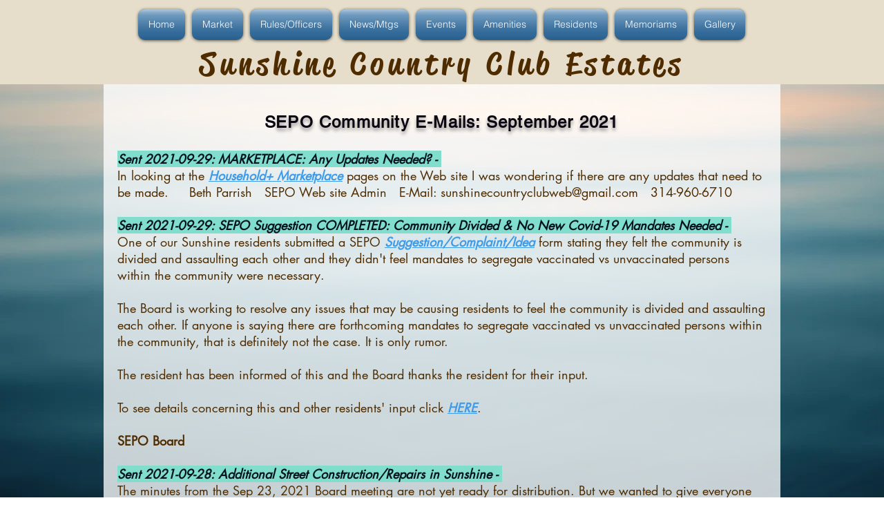

--- FILE ---
content_type: text/html; charset=UTF-8
request_url: https://www.sunshinecountryclub.com/2021-09-e-mails
body_size: 155210
content:
<!DOCTYPE html>
<html lang="en">
<head>
  
  <!-- SEO Tags -->
  <title>2021-09 E-Mails | Sunshine Estates</title>
  <link rel="canonical" href="https://www.sunshinecountryclub.com/2021-09-e-mails"/>
  <meta property="og:title" content="2021-09 E-Mails | Sunshine Estates"/>
  <meta property="og:description" content="E-Mail sent to Sunshine residents in 2021-02"/>
  <meta property="og:url" content="https://www.sunshinecountryclub.com/2021-09-e-mails"/>
  <meta property="og:site_name" content="Sunshine Estates"/>
  <meta property="og:type" content="website"/>
  <meta name="google-site-verification" content="9d4wOt9KOZIyfhOCKdr-0vAf13Afw6rC9gYUi5mkLto"/>
  <meta name="twitter:card" content="summary_large_image"/>
  <meta name="twitter:title" content="2021-09 E-Mails | Sunshine Estates"/>
  <meta name="twitter:description" content="E-Mail sent to Sunshine residents in 2021-02"/>

  
  <meta charset='utf-8'>
  <meta name="viewport" content="width=device-width, initial-scale=1" id="wixDesktopViewport" />
  <meta http-equiv="X-UA-Compatible" content="IE=edge">
  <meta name="generator" content="Wix.com Website Builder"/>

  <link rel="icon" sizes="192x192" href="https://static.parastorage.com/client/pfavico.ico" type="image/x-icon"/>
  <link rel="shortcut icon" href="https://static.parastorage.com/client/pfavico.ico" type="image/x-icon"/>
  <link rel="apple-touch-icon" href="https://static.parastorage.com/client/pfavico.ico" type="image/x-icon"/>

  <!-- Safari Pinned Tab Icon -->
  <!-- <link rel="mask-icon" href="https://static.parastorage.com/client/pfavico.ico"> -->

  <!-- Original trials -->
  


  <!-- Segmenter Polyfill -->
  <script>
    if (!window.Intl || !window.Intl.Segmenter) {
      (function() {
        var script = document.createElement('script');
        script.src = 'https://static.parastorage.com/unpkg/@formatjs/intl-segmenter@11.7.10/polyfill.iife.js';
        document.head.appendChild(script);
      })();
    }
  </script>

  <!-- Legacy Polyfills -->
  <script nomodule="" src="https://static.parastorage.com/unpkg/core-js-bundle@3.2.1/minified.js"></script>
  <script nomodule="" src="https://static.parastorage.com/unpkg/focus-within-polyfill@5.0.9/dist/focus-within-polyfill.js"></script>

  <!-- Performance API Polyfills -->
  <script>
  (function () {
    var noop = function noop() {};
    if ("performance" in window === false) {
      window.performance = {};
    }
    window.performance.mark = performance.mark || noop;
    window.performance.measure = performance.measure || noop;
    if ("now" in window.performance === false) {
      var nowOffset = Date.now();
      if (performance.timing && performance.timing.navigationStart) {
        nowOffset = performance.timing.navigationStart;
      }
      window.performance.now = function now() {
        return Date.now() - nowOffset;
      };
    }
  })();
  </script>

  <!-- Globals Definitions -->
  <script>
    (function () {
      var now = Date.now()
      window.initialTimestamps = {
        initialTimestamp: now,
        initialRequestTimestamp: Math.round(performance.timeOrigin ? performance.timeOrigin : now - performance.now())
      }

      window.thunderboltTag = "QA_READY"
      window.thunderboltVersion = "1.16718.0"
    })();
  </script>

  <!-- Essential Viewer Model -->
  <script type="application/json" id="wix-essential-viewer-model">{"fleetConfig":{"fleetName":"thunderbolt-seo-renderer-gradual","type":"Rollout","code":1},"mode":{"qa":false,"enableTestApi":false,"debug":false,"ssrIndicator":false,"ssrOnly":false,"siteAssetsFallback":"enable","versionIndicator":false},"componentsLibrariesTopology":[{"artifactId":"editor-elements","namespace":"wixui","url":"https:\/\/static.parastorage.com\/services\/editor-elements\/1.14802.0"},{"artifactId":"editor-elements","namespace":"dsgnsys","url":"https:\/\/static.parastorage.com\/services\/editor-elements\/1.14802.0"}],"siteFeaturesConfigs":{"sessionManager":{"isRunningInDifferentSiteContext":false}},"language":{"userLanguage":"en"},"siteAssets":{"clientTopology":{"mediaRootUrl":"https:\/\/static.wixstatic.com","staticMediaUrl":"https:\/\/static.wixstatic.com\/media","moduleRepoUrl":"https:\/\/static.parastorage.com\/unpkg","fileRepoUrl":"https:\/\/static.parastorage.com\/services","viewerAppsUrl":"https:\/\/viewer-apps.parastorage.com","viewerAssetsUrl":"https:\/\/viewer-assets.parastorage.com","siteAssetsUrl":"https:\/\/siteassets.parastorage.com","pageJsonServerUrls":["https:\/\/pages.parastorage.com","https:\/\/staticorigin.wixstatic.com","https:\/\/www.sunshinecountryclub.com","https:\/\/fallback.wix.com\/wix-html-editor-pages-webapp\/page"],"pathOfTBModulesInFileRepoForFallback":"wix-thunderbolt\/dist\/"}},"siteFeatures":["accessibility","appMonitoring","assetsLoader","builderContextProviders","builderModuleLoader","businessLogger","captcha","clickHandlerRegistrar","commonConfig","componentsLoader","componentsRegistry","consentPolicy","cyclicTabbing","domSelectors","dynamicPages","environmentWixCodeSdk","environment","locationWixCodeSdk","mpaNavigation","navigationManager","navigationPhases","ooi","pages","panorama","passwordProtectedPage","protectedPages","renderer","reporter","routerFetch","router","scrollRestoration","seoWixCodeSdk","seo","sessionManager","siteMembersWixCodeSdk","siteMembers","siteScrollBlocker","siteWixCodeSdk","speculationRules","ssrCache","stores","structureApi","thunderboltInitializer","tpaCommons","translations","usedPlatformApis","warmupData","windowMessageRegistrar","windowWixCodeSdk","wixCustomElementComponent","wixEmbedsApi","componentsReact","platform"],"site":{"externalBaseUrl":"https:\/\/www.sunshinecountryclub.com","isSEO":true},"media":{"staticMediaUrl":"https:\/\/static.wixstatic.com\/media","mediaRootUrl":"https:\/\/static.wixstatic.com\/","staticVideoUrl":"https:\/\/video.wixstatic.com\/"},"requestUrl":"https:\/\/www.sunshinecountryclub.com\/2021-09-e-mails","rollout":{"siteAssetsVersionsRollout":false,"isDACRollout":0,"isTBRollout":true},"commonConfig":{"brand":"wix","host":"VIEWER","bsi":"","consentPolicy":{},"consentPolicyHeader":{},"siteRevision":"8417","renderingFlow":"NONE","language":"en","locale":"en-us"},"interactionSampleRatio":0.01,"dynamicModelUrl":"https:\/\/www.sunshinecountryclub.com\/_api\/v2\/dynamicmodel","accessTokensUrl":"https:\/\/www.sunshinecountryclub.com\/_api\/v1\/access-tokens","isExcludedFromSecurityExperiments":false,"experiments":{"specs.thunderbolt.hardenFetchAndXHR":true,"specs.thunderbolt.securityExperiments":true}}</script>
  <script>window.viewerModel = JSON.parse(document.getElementById('wix-essential-viewer-model').textContent)</script>

  <script>
    window.commonConfig = viewerModel.commonConfig
  </script>

  
  <!-- BEGIN handleAccessTokens bundle -->

  <script data-url="https://static.parastorage.com/services/wix-thunderbolt/dist/handleAccessTokens.inline.4f2f9a53.bundle.min.js">(()=>{"use strict";function e(e){let{context:o,property:r,value:n,enumerable:i=!0}=e,c=e.get,l=e.set;if(!r||void 0===n&&!c&&!l)return new Error("property and value are required");let a=o||globalThis,s=a?.[r],u={};if(void 0!==n)u.value=n;else{if(c){let e=t(c);e&&(u.get=e)}if(l){let e=t(l);e&&(u.set=e)}}let p={...u,enumerable:i||!1,configurable:!1};void 0!==n&&(p.writable=!1);try{Object.defineProperty(a,r,p)}catch(e){return e instanceof TypeError?s:e}return s}function t(e,t){return"function"==typeof e?e:!0===e?.async&&"function"==typeof e.func?t?async function(t){return e.func(t)}:async function(){return e.func()}:"function"==typeof e?.func?e.func:void 0}try{e({property:"strictDefine",value:e})}catch{}try{e({property:"defineStrictObject",value:r})}catch{}try{e({property:"defineStrictMethod",value:n})}catch{}var o=["toString","toLocaleString","valueOf","constructor","prototype"];function r(t){let{context:n,property:c,propertiesToExclude:l=[],skipPrototype:a=!1,hardenPrototypePropertiesToExclude:s=[]}=t;if(!c)return new Error("property is required");let u=(n||globalThis)[c],p={},f=i(n,c);u&&("object"==typeof u||"function"==typeof u)&&Reflect.ownKeys(u).forEach(t=>{if(!l.includes(t)&&!o.includes(t)){let o=i(u,t);if(o&&(o.writable||o.configurable)){let{value:r,get:n,set:i,enumerable:c=!1}=o,l={};void 0!==r?l.value=r:n?l.get=n:i&&(l.set=i);try{let o=e({context:u,property:t,...l,enumerable:c});p[t]=o}catch(e){if(!(e instanceof TypeError))throw e;try{p[t]=o.value||o.get||o.set}catch{}}}}});let d={originalObject:u,originalProperties:p};if(!a&&void 0!==u?.prototype){let e=r({context:u,property:"prototype",propertiesToExclude:s,skipPrototype:!0});e instanceof Error||(d.originalPrototype=e?.originalObject,d.originalPrototypeProperties=e?.originalProperties)}return e({context:n,property:c,value:u,enumerable:f?.enumerable}),d}function n(t,o){let r=(o||globalThis)[t],n=i(o||globalThis,t);return r&&n&&(n.writable||n.configurable)?(Object.freeze(r),e({context:globalThis,property:t,value:r})):r}function i(e,t){if(e&&t)try{return Reflect.getOwnPropertyDescriptor(e,t)}catch{return}}function c(e){if("string"!=typeof e)return e;try{return decodeURIComponent(e).toLowerCase().trim()}catch{return e.toLowerCase().trim()}}function l(e,t){let o="";if("string"==typeof e)o=e.split("=")[0]?.trim()||"";else{if(!e||"string"!=typeof e.name)return!1;o=e.name}return t.has(c(o)||"")}function a(e,t){let o;return o="string"==typeof e?e.split(";").map(e=>e.trim()).filter(e=>e.length>0):e||[],o.filter(e=>!l(e,t))}var s=null;function u(){return null===s&&(s=typeof Document>"u"?void 0:Object.getOwnPropertyDescriptor(Document.prototype,"cookie")),s}function p(t,o){if(!globalThis?.cookieStore)return;let r=globalThis.cookieStore.get.bind(globalThis.cookieStore),n=globalThis.cookieStore.getAll.bind(globalThis.cookieStore),i=globalThis.cookieStore.set.bind(globalThis.cookieStore),c=globalThis.cookieStore.delete.bind(globalThis.cookieStore);return e({context:globalThis.CookieStore.prototype,property:"get",value:async function(e){return l(("string"==typeof e?e:e.name)||"",t)?null:r.call(this,e)},enumerable:!0}),e({context:globalThis.CookieStore.prototype,property:"getAll",value:async function(){return a(await n.apply(this,Array.from(arguments)),t)},enumerable:!0}),e({context:globalThis.CookieStore.prototype,property:"set",value:async function(){let e=Array.from(arguments);if(!l(1===e.length?e[0].name:e[0],t))return i.apply(this,e);o&&console.warn(o)},enumerable:!0}),e({context:globalThis.CookieStore.prototype,property:"delete",value:async function(){let e=Array.from(arguments);if(!l(1===e.length?e[0].name:e[0],t))return c.apply(this,e)},enumerable:!0}),e({context:globalThis.cookieStore,property:"prototype",value:globalThis.CookieStore.prototype,enumerable:!1}),e({context:globalThis,property:"cookieStore",value:globalThis.cookieStore,enumerable:!0}),{get:r,getAll:n,set:i,delete:c}}var f=["TextEncoder","TextDecoder","XMLHttpRequestEventTarget","EventTarget","URL","JSON","Reflect","Object","Array","Map","Set","WeakMap","WeakSet","Promise","Symbol","Error"],d=["addEventListener","removeEventListener","dispatchEvent","encodeURI","encodeURIComponent","decodeURI","decodeURIComponent"];const y=(e,t)=>{try{const o=t?t.get.call(document):document.cookie;return o.split(";").map(e=>e.trim()).filter(t=>t?.startsWith(e))[0]?.split("=")[1]}catch(e){return""}},g=(e="",t="",o="/")=>`${e}=; ${t?`domain=${t};`:""} max-age=0; path=${o}; expires=Thu, 01 Jan 1970 00:00:01 GMT`;function m(){(function(){if("undefined"!=typeof window){const e=performance.getEntriesByType("navigation")[0];return"back_forward"===(e?.type||"")}return!1})()&&function(){const{counter:e}=function(){const e=b("getItem");if(e){const[t,o]=e.split("-"),r=o?parseInt(o,10):0;if(r>=3){const e=t?Number(t):0;if(Date.now()-e>6e4)return{counter:0}}return{counter:r}}return{counter:0}}();e<3?(!function(e=1){b("setItem",`${Date.now()}-${e}`)}(e+1),window.location.reload()):console.error("ATS: Max reload attempts reached")}()}function b(e,t){try{return sessionStorage[e]("reload",t||"")}catch(e){console.error("ATS: Error calling sessionStorage:",e)}}const h="client-session-bind",v="sec-fetch-unsupported",{experiments:w}=window.viewerModel,T=[h,"client-binding",v,"svSession","smSession","server-session-bind","wixSession2","wixSession3"].map(e=>e.toLowerCase()),{cookie:S}=function(t,o){let r=new Set(t);return e({context:document,property:"cookie",set:{func:e=>function(e,t,o,r){let n=u(),i=c(t.split(";")[0]||"")||"";[...o].every(e=>!i.startsWith(e.toLowerCase()))&&n?.set?n.set.call(e,t):r&&console.warn(r)}(document,e,r,o)},get:{func:()=>function(e,t){let o=u();if(!o?.get)throw new Error("Cookie descriptor or getter not available");return a(o.get.call(e),t).join("; ")}(document,r)},enumerable:!0}),{cookieStore:p(r,o),cookie:u()}}(T),k="tbReady",x="security_overrideGlobals",{experiments:E,siteFeaturesConfigs:C,accessTokensUrl:P}=window.viewerModel,R=P,M={},O=(()=>{const e=y(h,S);if(w["specs.thunderbolt.browserCacheReload"]){y(v,S)||e?b("removeItem"):m()}return(()=>{const e=g(h),t=g(h,location.hostname);S.set.call(document,e),S.set.call(document,t)})(),e})();O&&(M["client-binding"]=O);const D=fetch;addEventListener(k,function e(t){const{logger:o}=t.detail;try{window.tb.init({fetch:D,fetchHeaders:M})}catch(e){const t=new Error("TB003");o.meter(`${x}_${t.message}`,{paramsOverrides:{errorType:x,eventString:t.message}}),window?.viewerModel?.mode.debug&&console.error(e)}finally{removeEventListener(k,e)}}),E["specs.thunderbolt.hardenFetchAndXHR"]||(window.fetchDynamicModel=()=>C.sessionManager.isRunningInDifferentSiteContext?Promise.resolve({}):fetch(R,{credentials:"same-origin",headers:M}).then(function(e){if(!e.ok)throw new Error(`[${e.status}]${e.statusText}`);return e.json()}),window.dynamicModelPromise=window.fetchDynamicModel())})();
//# sourceMappingURL=https://static.parastorage.com/services/wix-thunderbolt/dist/handleAccessTokens.inline.4f2f9a53.bundle.min.js.map</script>

<!-- END handleAccessTokens bundle -->

<!-- BEGIN overrideGlobals bundle -->

<script data-url="https://static.parastorage.com/services/wix-thunderbolt/dist/overrideGlobals.inline.ec13bfcf.bundle.min.js">(()=>{"use strict";function e(e){let{context:r,property:o,value:n,enumerable:i=!0}=e,c=e.get,a=e.set;if(!o||void 0===n&&!c&&!a)return new Error("property and value are required");let l=r||globalThis,u=l?.[o],s={};if(void 0!==n)s.value=n;else{if(c){let e=t(c);e&&(s.get=e)}if(a){let e=t(a);e&&(s.set=e)}}let p={...s,enumerable:i||!1,configurable:!1};void 0!==n&&(p.writable=!1);try{Object.defineProperty(l,o,p)}catch(e){return e instanceof TypeError?u:e}return u}function t(e,t){return"function"==typeof e?e:!0===e?.async&&"function"==typeof e.func?t?async function(t){return e.func(t)}:async function(){return e.func()}:"function"==typeof e?.func?e.func:void 0}try{e({property:"strictDefine",value:e})}catch{}try{e({property:"defineStrictObject",value:o})}catch{}try{e({property:"defineStrictMethod",value:n})}catch{}var r=["toString","toLocaleString","valueOf","constructor","prototype"];function o(t){let{context:n,property:c,propertiesToExclude:a=[],skipPrototype:l=!1,hardenPrototypePropertiesToExclude:u=[]}=t;if(!c)return new Error("property is required");let s=(n||globalThis)[c],p={},f=i(n,c);s&&("object"==typeof s||"function"==typeof s)&&Reflect.ownKeys(s).forEach(t=>{if(!a.includes(t)&&!r.includes(t)){let r=i(s,t);if(r&&(r.writable||r.configurable)){let{value:o,get:n,set:i,enumerable:c=!1}=r,a={};void 0!==o?a.value=o:n?a.get=n:i&&(a.set=i);try{let r=e({context:s,property:t,...a,enumerable:c});p[t]=r}catch(e){if(!(e instanceof TypeError))throw e;try{p[t]=r.value||r.get||r.set}catch{}}}}});let d={originalObject:s,originalProperties:p};if(!l&&void 0!==s?.prototype){let e=o({context:s,property:"prototype",propertiesToExclude:u,skipPrototype:!0});e instanceof Error||(d.originalPrototype=e?.originalObject,d.originalPrototypeProperties=e?.originalProperties)}return e({context:n,property:c,value:s,enumerable:f?.enumerable}),d}function n(t,r){let o=(r||globalThis)[t],n=i(r||globalThis,t);return o&&n&&(n.writable||n.configurable)?(Object.freeze(o),e({context:globalThis,property:t,value:o})):o}function i(e,t){if(e&&t)try{return Reflect.getOwnPropertyDescriptor(e,t)}catch{return}}function c(e){if("string"!=typeof e)return e;try{return decodeURIComponent(e).toLowerCase().trim()}catch{return e.toLowerCase().trim()}}function a(e,t){return e instanceof Headers?e.forEach((r,o)=>{l(o,t)||e.delete(o)}):Object.keys(e).forEach(r=>{l(r,t)||delete e[r]}),e}function l(e,t){return!t.has(c(e)||"")}function u(e,t){let r=!0,o=function(e){let t,r;if(globalThis.Request&&e instanceof Request)t=e.url;else{if("function"!=typeof e?.toString)throw new Error("Unsupported type for url");t=e.toString()}try{return new URL(t).pathname}catch{return r=t.replace(/#.+/gi,"").split("?").shift(),r.startsWith("/")?r:`/${r}`}}(e),n=c(o);return n&&t.some(e=>n.includes(e))&&(r=!1),r}function s(t,r,o){let n=fetch,i=XMLHttpRequest,c=new Set(r);function s(){let e=new i,r=e.open,n=e.setRequestHeader;return e.open=function(){let n=Array.from(arguments),i=n[1];if(n.length<2||u(i,t))return r.apply(e,n);throw new Error(o||`Request not allowed for path ${i}`)},e.setRequestHeader=function(t,r){l(decodeURIComponent(t),c)&&n.call(e,t,r)},e}return e({property:"fetch",value:function(){let e=function(e,t){return globalThis.Request&&e[0]instanceof Request&&e[0]?.headers?a(e[0].headers,t):e[1]?.headers&&a(e[1].headers,t),e}(arguments,c);return u(arguments[0],t)?n.apply(globalThis,Array.from(e)):new Promise((e,t)=>{t(new Error(o||`Request not allowed for path ${arguments[0]}`))})},enumerable:!0}),e({property:"XMLHttpRequest",value:s,enumerable:!0}),Object.keys(i).forEach(e=>{s[e]=i[e]}),{fetch:n,XMLHttpRequest:i}}var p=["TextEncoder","TextDecoder","XMLHttpRequestEventTarget","EventTarget","URL","JSON","Reflect","Object","Array","Map","Set","WeakMap","WeakSet","Promise","Symbol","Error"],f=["addEventListener","removeEventListener","dispatchEvent","encodeURI","encodeURIComponent","decodeURI","decodeURIComponent"];const d=function(){let t=globalThis.open,r=document.open;function o(e,r,o){let n="string"!=typeof e,i=t.call(window,e,r,o);return n||e&&function(e){return e.startsWith("//")&&/(?:[a-z0-9](?:[a-z0-9-]{0,61}[a-z0-9])?\.)+[a-z0-9][a-z0-9-]{0,61}[a-z0-9]/g.test(`${location.protocol}:${e}`)&&(e=`${location.protocol}${e}`),!e.startsWith("http")||new URL(e).hostname===location.hostname}(e)?{}:i}return e({property:"open",value:o,context:globalThis,enumerable:!0}),e({property:"open",value:function(e,t,n){return e?o(e,t,n):r.call(document,e||"",t||"",n||"")},context:document,enumerable:!0}),{open:t,documentOpen:r}},y=function(){let t=document.createElement,r=Element.prototype.setAttribute,o=Element.prototype.setAttributeNS;return e({property:"createElement",context:document,value:function(n,i){let a=t.call(document,n,i);if("iframe"===c(n)){e({property:"srcdoc",context:a,get:()=>"",set:()=>{console.warn("`srcdoc` is not allowed in iframe elements.")}});let t=function(e,t){"srcdoc"!==e.toLowerCase()?r.call(a,e,t):console.warn("`srcdoc` attribute is not allowed to be set.")},n=function(e,t,r){"srcdoc"!==t.toLowerCase()?o.call(a,e,t,r):console.warn("`srcdoc` attribute is not allowed to be set.")};a.setAttribute=t,a.setAttributeNS=n}return a},enumerable:!0}),{createElement:t,setAttribute:r,setAttributeNS:o}},m=["client-binding"],b=["/_api/v1/access-tokens","/_api/v2/dynamicmodel","/_api/one-app-session-web/v3/businesses"],h=function(){let t=setTimeout,r=setInterval;return o("setTimeout",0,globalThis),o("setInterval",0,globalThis),{setTimeout:t,setInterval:r};function o(t,r,o){let n=o||globalThis,i=n[t];if(!i||"function"!=typeof i)throw new Error(`Function ${t} not found or is not a function`);e({property:t,value:function(){let e=Array.from(arguments);if("string"!=typeof e[r])return i.apply(n,e);console.warn(`Calling ${t} with a String Argument at index ${r} is not allowed`)},context:o,enumerable:!0})}},v=function(){if(navigator&&"serviceWorker"in navigator){let t=navigator.serviceWorker.register;return e({context:navigator.serviceWorker,property:"register",value:function(){console.log("Service worker registration is not allowed")},enumerable:!0}),{register:t}}return{}};performance.mark("overrideGlobals started");const{isExcludedFromSecurityExperiments:g,experiments:w}=window.viewerModel,E=!g&&w["specs.thunderbolt.securityExperiments"];try{d(),E&&y(),w["specs.thunderbolt.hardenFetchAndXHR"]&&E&&s(b,m),v(),(e=>{let t=[],r=[];r=r.concat(["TextEncoder","TextDecoder"]),e&&(r=r.concat(["XMLHttpRequestEventTarget","EventTarget"])),r=r.concat(["URL","JSON"]),e&&(t=t.concat(["addEventListener","removeEventListener"])),t=t.concat(["encodeURI","encodeURIComponent","decodeURI","decodeURIComponent"]),r=r.concat(["String","Number"]),e&&r.push("Object"),r=r.concat(["Reflect"]),t.forEach(e=>{n(e),["addEventListener","removeEventListener"].includes(e)&&n(e,document)}),r.forEach(e=>{o({property:e})})})(E),E&&h()}catch(e){window?.viewerModel?.mode.debug&&console.error(e);const t=new Error("TB006");window.fedops?.reportError(t,"security_overrideGlobals"),window.Sentry?window.Sentry.captureException(t):globalThis.defineStrictProperty("sentryBuffer",[t],window,!1)}performance.mark("overrideGlobals ended")})();
//# sourceMappingURL=https://static.parastorage.com/services/wix-thunderbolt/dist/overrideGlobals.inline.ec13bfcf.bundle.min.js.map</script>

<!-- END overrideGlobals bundle -->


  
  <script>
    window.commonConfig = viewerModel.commonConfig

	
  </script>

  <!-- Initial CSS -->
  <style data-url="https://static.parastorage.com/services/wix-thunderbolt/dist/main.347af09f.min.css">@keyframes slide-horizontal-new{0%{transform:translateX(100%)}}@keyframes slide-horizontal-old{80%{opacity:1}to{opacity:0;transform:translateX(-100%)}}@keyframes slide-vertical-new{0%{transform:translateY(-100%)}}@keyframes slide-vertical-old{80%{opacity:1}to{opacity:0;transform:translateY(100%)}}@keyframes out-in-new{0%{opacity:0}}@keyframes out-in-old{to{opacity:0}}:root:active-view-transition{view-transition-name:none}::view-transition{pointer-events:none}:root:active-view-transition::view-transition-new(page-group),:root:active-view-transition::view-transition-old(page-group){animation-duration:.6s;cursor:wait;pointer-events:all}:root:active-view-transition-type(SlideHorizontal)::view-transition-old(page-group){animation:slide-horizontal-old .6s cubic-bezier(.83,0,.17,1) forwards;mix-blend-mode:normal}:root:active-view-transition-type(SlideHorizontal)::view-transition-new(page-group){animation:slide-horizontal-new .6s cubic-bezier(.83,0,.17,1) backwards;mix-blend-mode:normal}:root:active-view-transition-type(SlideVertical)::view-transition-old(page-group){animation:slide-vertical-old .6s cubic-bezier(.83,0,.17,1) forwards;mix-blend-mode:normal}:root:active-view-transition-type(SlideVertical)::view-transition-new(page-group){animation:slide-vertical-new .6s cubic-bezier(.83,0,.17,1) backwards;mix-blend-mode:normal}:root:active-view-transition-type(OutIn)::view-transition-old(page-group){animation:out-in-old .35s cubic-bezier(.22,1,.36,1) forwards}:root:active-view-transition-type(OutIn)::view-transition-new(page-group){animation:out-in-new .35s cubic-bezier(.64,0,.78,0) .35s backwards}@media(prefers-reduced-motion:reduce){::view-transition-group(*),::view-transition-new(*),::view-transition-old(*){animation:none!important}}body,html{background:transparent;border:0;margin:0;outline:0;padding:0;vertical-align:baseline}body{--scrollbar-width:0px;font-family:Arial,Helvetica,sans-serif;font-size:10px}body,html{height:100%}body{overflow-x:auto;overflow-y:scroll}body:not(.responsive) #site-root{min-width:var(--site-width);width:100%}body:not([data-js-loaded]) [data-hide-prejs]{visibility:hidden}interact-element{display:contents}#SITE_CONTAINER{position:relative}:root{--one-unit:1vw;--section-max-width:9999px;--spx-stopper-max:9999px;--spx-stopper-min:0px;--browser-zoom:1}@supports(-webkit-appearance:none) and (stroke-color:transparent){:root{--safari-sticky-fix:opacity;--experimental-safari-sticky-fix:translateZ(0)}}@supports(container-type:inline-size){:root{--one-unit:1cqw}}[id^=oldHoverBox-]{mix-blend-mode:plus-lighter;transition:opacity .5s ease,visibility .5s ease}[data-mesh-id$=inlineContent-gridContainer]:has(>[id^=oldHoverBox-]){isolation:isolate}</style>
<style data-url="https://static.parastorage.com/services/wix-thunderbolt/dist/main.renderer.9cb0985f.min.css">a,abbr,acronym,address,applet,b,big,blockquote,button,caption,center,cite,code,dd,del,dfn,div,dl,dt,em,fieldset,font,footer,form,h1,h2,h3,h4,h5,h6,header,i,iframe,img,ins,kbd,label,legend,li,nav,object,ol,p,pre,q,s,samp,section,small,span,strike,strong,sub,sup,table,tbody,td,tfoot,th,thead,title,tr,tt,u,ul,var{background:transparent;border:0;margin:0;outline:0;padding:0;vertical-align:baseline}input,select,textarea{box-sizing:border-box;font-family:Helvetica,Arial,sans-serif}ol,ul{list-style:none}blockquote,q{quotes:none}ins{text-decoration:none}del{text-decoration:line-through}table{border-collapse:collapse;border-spacing:0}a{cursor:pointer;text-decoration:none}.testStyles{overflow-y:hidden}.reset-button{-webkit-appearance:none;background:none;border:0;color:inherit;font:inherit;line-height:normal;outline:0;overflow:visible;padding:0;-webkit-user-select:none;-moz-user-select:none;-ms-user-select:none}:focus{outline:none}body.device-mobile-optimized:not(.disable-site-overflow){overflow-x:hidden;overflow-y:scroll}body.device-mobile-optimized:not(.responsive) #SITE_CONTAINER{margin-left:auto;margin-right:auto;overflow-x:visible;position:relative;width:320px}body.device-mobile-optimized:not(.responsive):not(.blockSiteScrolling) #SITE_CONTAINER{margin-top:0}body.device-mobile-optimized>*{max-width:100%!important}body.device-mobile-optimized #site-root{overflow-x:hidden;overflow-y:hidden}@supports(overflow:clip){body.device-mobile-optimized #site-root{overflow-x:clip;overflow-y:clip}}body.device-mobile-non-optimized #SITE_CONTAINER #site-root{overflow-x:clip;overflow-y:clip}body.device-mobile-non-optimized.fullScreenMode{background-color:#5f6360}body.device-mobile-non-optimized.fullScreenMode #MOBILE_ACTIONS_MENU,body.device-mobile-non-optimized.fullScreenMode #SITE_BACKGROUND,body.device-mobile-non-optimized.fullScreenMode #site-root,body.fullScreenMode #WIX_ADS{visibility:hidden}body.fullScreenMode{overflow-x:hidden!important;overflow-y:hidden!important}body.fullScreenMode.device-mobile-optimized #TINY_MENU{opacity:0;pointer-events:none}body.fullScreenMode-scrollable.device-mobile-optimized{overflow-x:hidden!important;overflow-y:auto!important}body.fullScreenMode-scrollable.device-mobile-optimized #masterPage,body.fullScreenMode-scrollable.device-mobile-optimized #site-root{overflow-x:hidden!important;overflow-y:hidden!important}body.fullScreenMode-scrollable.device-mobile-optimized #SITE_BACKGROUND,body.fullScreenMode-scrollable.device-mobile-optimized #masterPage{height:auto!important}body.fullScreenMode-scrollable.device-mobile-optimized #masterPage.mesh-layout{height:0!important}body.blockSiteScrolling,body.siteScrollingBlocked{position:fixed;width:100%}body.blockSiteScrolling #SITE_CONTAINER{margin-top:calc(var(--blocked-site-scroll-margin-top)*-1)}#site-root{margin:0 auto;min-height:100%;position:relative;top:var(--wix-ads-height)}#site-root img:not([src]){visibility:hidden}#site-root svg img:not([src]){visibility:visible}.auto-generated-link{color:inherit}#SCROLL_TO_BOTTOM,#SCROLL_TO_TOP{height:0}.has-click-trigger{cursor:pointer}.fullScreenOverlay{bottom:0;display:flex;justify-content:center;left:0;overflow-y:hidden;position:fixed;right:0;top:-60px;z-index:1005}.fullScreenOverlay>.fullScreenOverlayContent{bottom:0;left:0;margin:0 auto;overflow:hidden;position:absolute;right:0;top:60px;transform:translateZ(0)}[data-mesh-id$=centeredContent],[data-mesh-id$=form],[data-mesh-id$=inlineContent]{pointer-events:none;position:relative}[data-mesh-id$=-gridWrapper],[data-mesh-id$=-rotated-wrapper]{pointer-events:none}[data-mesh-id$=-gridContainer]>*,[data-mesh-id$=-rotated-wrapper]>*,[data-mesh-id$=inlineContent]>:not([data-mesh-id$=-gridContainer]){pointer-events:auto}.device-mobile-optimized #masterPage.mesh-layout #SOSP_CONTAINER_CUSTOM_ID{grid-area:2/1/3/2;-ms-grid-row:2;position:relative}#masterPage.mesh-layout{-ms-grid-rows:max-content max-content min-content max-content;-ms-grid-columns:100%;align-items:start;display:-ms-grid;display:grid;grid-template-columns:100%;grid-template-rows:max-content max-content min-content max-content;justify-content:stretch}#masterPage.mesh-layout #PAGES_CONTAINER,#masterPage.mesh-layout #SITE_FOOTER-placeholder,#masterPage.mesh-layout #SITE_FOOTER_WRAPPER,#masterPage.mesh-layout #SITE_HEADER-placeholder,#masterPage.mesh-layout #SITE_HEADER_WRAPPER,#masterPage.mesh-layout #SOSP_CONTAINER_CUSTOM_ID[data-state~=mobileView],#masterPage.mesh-layout #soapAfterPagesContainer,#masterPage.mesh-layout #soapBeforePagesContainer{-ms-grid-row-align:start;-ms-grid-column-align:start;-ms-grid-column:1}#masterPage.mesh-layout #SITE_HEADER-placeholder,#masterPage.mesh-layout #SITE_HEADER_WRAPPER{grid-area:1/1/2/2;-ms-grid-row:1}#masterPage.mesh-layout #PAGES_CONTAINER,#masterPage.mesh-layout #soapAfterPagesContainer,#masterPage.mesh-layout #soapBeforePagesContainer{grid-area:3/1/4/2;-ms-grid-row:3}#masterPage.mesh-layout #soapAfterPagesContainer,#masterPage.mesh-layout #soapBeforePagesContainer{width:100%}#masterPage.mesh-layout #PAGES_CONTAINER{align-self:stretch}#masterPage.mesh-layout main#PAGES_CONTAINER{display:block}#masterPage.mesh-layout #SITE_FOOTER-placeholder,#masterPage.mesh-layout #SITE_FOOTER_WRAPPER{grid-area:4/1/5/2;-ms-grid-row:4}#masterPage.mesh-layout #SITE_PAGES,#masterPage.mesh-layout [data-mesh-id=PAGES_CONTAINERcenteredContent],#masterPage.mesh-layout [data-mesh-id=PAGES_CONTAINERinlineContent]{height:100%}#masterPage.mesh-layout.desktop>*{width:100%}#masterPage.mesh-layout #PAGES_CONTAINER,#masterPage.mesh-layout #SITE_FOOTER,#masterPage.mesh-layout #SITE_FOOTER_WRAPPER,#masterPage.mesh-layout #SITE_HEADER,#masterPage.mesh-layout #SITE_HEADER_WRAPPER,#masterPage.mesh-layout #SITE_PAGES,#masterPage.mesh-layout #masterPageinlineContent{position:relative}#masterPage.mesh-layout #SITE_HEADER{grid-area:1/1/2/2}#masterPage.mesh-layout #SITE_FOOTER{grid-area:4/1/5/2}#masterPage.mesh-layout.overflow-x-clip #SITE_FOOTER,#masterPage.mesh-layout.overflow-x-clip #SITE_HEADER{overflow-x:clip}[data-z-counter]{z-index:0}[data-z-counter="0"]{z-index:auto}.wixSiteProperties{-webkit-font-smoothing:antialiased;-moz-osx-font-smoothing:grayscale}:root{--wst-button-color-fill-primary:rgb(var(--color_48));--wst-button-color-border-primary:rgb(var(--color_49));--wst-button-color-text-primary:rgb(var(--color_50));--wst-button-color-fill-primary-hover:rgb(var(--color_51));--wst-button-color-border-primary-hover:rgb(var(--color_52));--wst-button-color-text-primary-hover:rgb(var(--color_53));--wst-button-color-fill-primary-disabled:rgb(var(--color_54));--wst-button-color-border-primary-disabled:rgb(var(--color_55));--wst-button-color-text-primary-disabled:rgb(var(--color_56));--wst-button-color-fill-secondary:rgb(var(--color_57));--wst-button-color-border-secondary:rgb(var(--color_58));--wst-button-color-text-secondary:rgb(var(--color_59));--wst-button-color-fill-secondary-hover:rgb(var(--color_60));--wst-button-color-border-secondary-hover:rgb(var(--color_61));--wst-button-color-text-secondary-hover:rgb(var(--color_62));--wst-button-color-fill-secondary-disabled:rgb(var(--color_63));--wst-button-color-border-secondary-disabled:rgb(var(--color_64));--wst-button-color-text-secondary-disabled:rgb(var(--color_65));--wst-color-fill-base-1:rgb(var(--color_36));--wst-color-fill-base-2:rgb(var(--color_37));--wst-color-fill-base-shade-1:rgb(var(--color_38));--wst-color-fill-base-shade-2:rgb(var(--color_39));--wst-color-fill-base-shade-3:rgb(var(--color_40));--wst-color-fill-accent-1:rgb(var(--color_41));--wst-color-fill-accent-2:rgb(var(--color_42));--wst-color-fill-accent-3:rgb(var(--color_43));--wst-color-fill-accent-4:rgb(var(--color_44));--wst-color-fill-background-primary:rgb(var(--color_11));--wst-color-fill-background-secondary:rgb(var(--color_12));--wst-color-text-primary:rgb(var(--color_15));--wst-color-text-secondary:rgb(var(--color_14));--wst-color-action:rgb(var(--color_18));--wst-color-disabled:rgb(var(--color_39));--wst-color-title:rgb(var(--color_45));--wst-color-subtitle:rgb(var(--color_46));--wst-color-line:rgb(var(--color_47));--wst-font-style-h2:var(--font_2);--wst-font-style-h3:var(--font_3);--wst-font-style-h4:var(--font_4);--wst-font-style-h5:var(--font_5);--wst-font-style-h6:var(--font_6);--wst-font-style-body-large:var(--font_7);--wst-font-style-body-medium:var(--font_8);--wst-font-style-body-small:var(--font_9);--wst-font-style-body-x-small:var(--font_10);--wst-color-custom-1:rgb(var(--color_13));--wst-color-custom-2:rgb(var(--color_16));--wst-color-custom-3:rgb(var(--color_17));--wst-color-custom-4:rgb(var(--color_19));--wst-color-custom-5:rgb(var(--color_20));--wst-color-custom-6:rgb(var(--color_21));--wst-color-custom-7:rgb(var(--color_22));--wst-color-custom-8:rgb(var(--color_23));--wst-color-custom-9:rgb(var(--color_24));--wst-color-custom-10:rgb(var(--color_25));--wst-color-custom-11:rgb(var(--color_26));--wst-color-custom-12:rgb(var(--color_27));--wst-color-custom-13:rgb(var(--color_28));--wst-color-custom-14:rgb(var(--color_29));--wst-color-custom-15:rgb(var(--color_30));--wst-color-custom-16:rgb(var(--color_31));--wst-color-custom-17:rgb(var(--color_32));--wst-color-custom-18:rgb(var(--color_33));--wst-color-custom-19:rgb(var(--color_34));--wst-color-custom-20:rgb(var(--color_35))}.wix-presets-wrapper{display:contents}</style>

  <meta name="format-detection" content="telephone=no">
  <meta name="skype_toolbar" content="skype_toolbar_parser_compatible">
  
  

  

  

  <!-- head performance data start -->
  
  <!-- head performance data end -->
  

    


    
<style data-href="https://static.parastorage.com/services/editor-elements-library/dist/thunderbolt/rb_wixui.thunderbolt[DropDownMenu_SeparateShinyIIMenuButtonSkin].3aeb068f.min.css">._pfxlW{clip-path:inset(50%);height:24px;position:absolute;width:24px}._pfxlW:active,._pfxlW:focus{clip-path:unset;right:0;top:50%;transform:translateY(-50%)}._pfxlW.RG3k61{transform:translateY(-50%) rotate(180deg)}.FiwzqW,.kho3tZ{box-sizing:border-box;height:100%;overflow:visible;position:relative;width:auto}.FiwzqW[data-state~=header] a,.FiwzqW[data-state~=header] div,[data-state~=header].kho3tZ a,[data-state~=header].kho3tZ div{cursor:default!important}.FiwzqW .z7q5wz,.kho3tZ .z7q5wz{display:inline-block;height:100%;width:100%}.kho3tZ{--display:inline-block;display:var(--display)}.kho3tZ .EANwSA{overflow:hidden;padding:0 var(--pad,5px)}.kho3tZ .zrERMP{background-color:rgba(var(--bg,var(--color_11,color_11)),var(--alpha-bg,1));border-radius:var(--rd,10px);bottom:0;box-shadow:var(--shd,0 1px 4px rgba(0,0,0,.6));left:var(--pad,5px);position:absolute;right:var(--pad,5px);top:0}.kho3tZ .SWlBqW{background:transparent url([data-uri]) repeat-x top;transition:var(--trans,background-color .4s ease 0s)}.kho3tZ .FqEgY0,.kho3tZ .SWlBqW{border-radius:var(--rd,10px);height:100%;width:100%}.kho3tZ .FqEgY0{background:transparent url([data-uri]) repeat-x bottom}.kho3tZ .Prrqi6{cursor:pointer;position:relative}.kho3tZ .gwXK5q{color:rgb(var(--txt,var(--color_15,color_15)));display:inline-block;font:var(--fnt,var(--font_1));padding:0 10px;transition:var(--trans2,color .4s ease 0s)}.kho3tZ[data-listposition=left] .EANwSA{padding-left:0}.kho3tZ[data-listposition=left] .zrERMP{left:0}.kho3tZ[data-listposition=right] .EANwSA{padding-right:0}.kho3tZ[data-listposition=right] .zrERMP{right:0}.kho3tZ[data-listposition=lonely] .EANwSA{padding:0}.kho3tZ[data-listposition=lonely] .zrERMP{left:0;right:0}.kho3tZ[data-state~=drop]{display:block;width:100%}.kho3tZ[data-state~=drop] .EANwSA{padding:0}.kho3tZ[data-state~=drop] .zrERMP{background:transparent;border-radius:var(--no_rd,0);box-shadow:var(--noshd,none);left:0;right:0;transition:var(--trans,background-color .4s ease 0s)}.kho3tZ[data-state~=drop] .FqEgY0{border-radius:var(--no_rd,0)}.kho3tZ[data-state~=drop] .SWlBqW{border-radius:var(--no_rd,0);opacity:0;transition:var(--trans1,opacity .4s ease 0s)}.kho3tZ[data-state~=drop] .gwXK5q{display:inline-block;padding:0 .5em}.kho3tZ[data-listposition=dropLonely] .FqEgY0,.kho3tZ[data-listposition=dropLonely] .SWlBqW{border-radius:var(--rdDrop,10px)}.kho3tZ[data-listposition=top] .FqEgY0,.kho3tZ[data-listposition=top] .SWlBqW{border-radius:var(--rdDrop,10px);border-bottom-left-radius:0;border-bottom-right-radius:0}.kho3tZ[data-listposition=bottom] .FqEgY0,.kho3tZ[data-listposition=bottom] .SWlBqW{border-radius:var(--rdDrop,10px);border-top-left-radius:0;border-top-right-radius:0}.kho3tZ[data-state~=drop]:hover .FqEgY0,.kho3tZ[data-state~=drop]:hover .SWlBqW,.kho3tZ[data-state~=drop][data-state~=over] .FqEgY0,.kho3tZ[data-state~=drop][data-state~=over] .SWlBqW,.kho3tZ[data-state~=drop][data-state~=selected] .FqEgY0,.kho3tZ[data-state~=drop][data-state~=selected] .SWlBqW{opacity:1;transition:var(--trans1,opacity .4s ease 0s)}.kho3tZ[data-state~=link]:hover .SWlBqW,.kho3tZ[data-state~=over] .SWlBqW{background-color:rgba(var(--bgh,var(--color_17,color_17)),var(--alpha-bgh,1));transition:var(--trans,background-color .4s ease 0s)}.kho3tZ[data-state~=link]:hover .gwXK5q,.kho3tZ[data-state~=over] .gwXK5q{color:rgb(var(--txth,var(--color_15,color_15)));display:inline-block;transition:var(--trans2,color .4s ease 0s)}.kho3tZ[data-state~=selected] .SWlBqW{background-color:rgba(var(--bgs,var(--color_18,color_18)),var(--alpha-bgs,1));transition:var(--trans,background-color .4s ease 0s)}.kho3tZ[data-state~=selected] .gwXK5q{color:rgb(var(--txts,var(--color_15,color_15)));display:inline-block;transition:var(--trans2,color .4s ease 0s)}.qTTKWE{overflow-x:hidden}.qTTKWE .FBQaYY{display:flex;flex-direction:column;height:100%;width:100%}.qTTKWE .FBQaYY .fC0ssB{flex:1}.qTTKWE .FBQaYY .d6hRRZ{height:calc(100% - (var(--menuTotalBordersY, 0px)));overflow:visible;white-space:nowrap;width:calc(100% - (var(--menuTotalBordersX, 0px)))}.qTTKWE .FBQaYY .d6hRRZ .TgaYIk,.qTTKWE .FBQaYY .d6hRRZ .w1cv6z{direction:var(--menu-direction);display:inline-block;text-align:var(--menu-align,var(--align))}.qTTKWE .FBQaYY .d6hRRZ .iLo7Ld{display:block;width:100%}.qTTKWE .XsCk18{direction:var(--submenus-direction);display:block;opacity:1;text-align:var(--submenus-align,var(--align));z-index:99999}.qTTKWE .XsCk18 .ZnH1J3{display:inherit;overflow:visible;visibility:inherit;white-space:nowrap;width:auto}.qTTKWE .XsCk18.CWGiZP{transition:visibility;transition-delay:.2s;visibility:visible}.qTTKWE .XsCk18 .TgaYIk{display:inline-block}.qTTKWE .f8Ww4H{display:none}.tvWYMS>nav{bottom:0;left:0;right:0;top:0}.tvWYMS .XsCk18,.tvWYMS .d6hRRZ,.tvWYMS>nav{position:absolute}.tvWYMS .XsCk18{box-sizing:border-box;margin-top:7px;padding:0 var(--pad,5px);visibility:hidden}.tvWYMS [data-dropmode=dropUp] .XsCk18{margin-bottom:7px;margin-top:0}.tvWYMS .XsCk18[data-drophposition=left]{padding-left:0}.tvWYMS .XsCk18[data-drophposition=right]{padding-right:0}.tvWYMS .ZnH1J3{background-color:rgba(var(--bgDrop,var(--color_11,color_11)),var(--alpha-bgDrop,1));border-radius:var(--rdDrop,10px);box-shadow:var(--shd,0 1px 4px rgba(0,0,0,.6));overflow:hidden}</style>
<style data-href="https://static.parastorage.com/services/editor-elements-library/dist/thunderbolt/rb_wixui.thunderbolt_bootstrap.a1b00b19.min.css">.cwL6XW{cursor:pointer}.sNF2R0{opacity:0}.hLoBV3{transition:opacity var(--transition-duration) cubic-bezier(.37,0,.63,1)}.Rdf41z,.hLoBV3{opacity:1}.ftlZWo{transition:opacity var(--transition-duration) cubic-bezier(.37,0,.63,1)}.ATGlOr,.ftlZWo{opacity:0}.KQSXD0{transition:opacity var(--transition-duration) cubic-bezier(.64,0,.78,0)}.KQSXD0,.pagQKE{opacity:1}._6zG5H{opacity:0;transition:opacity var(--transition-duration) cubic-bezier(.22,1,.36,1)}.BB49uC{transform:translateX(100%)}.j9xE1V{transition:transform var(--transition-duration) cubic-bezier(.87,0,.13,1)}.ICs7Rs,.j9xE1V{transform:translateX(0)}.DxijZJ{transition:transform var(--transition-duration) cubic-bezier(.87,0,.13,1)}.B5kjYq,.DxijZJ{transform:translateX(-100%)}.cJijIV{transition:transform var(--transition-duration) cubic-bezier(.87,0,.13,1)}.cJijIV,.hOxaWM{transform:translateX(0)}.T9p3fN{transform:translateX(100%);transition:transform var(--transition-duration) cubic-bezier(.87,0,.13,1)}.qDxYJm{transform:translateY(100%)}.aA9V0P{transition:transform var(--transition-duration) cubic-bezier(.87,0,.13,1)}.YPXPAS,.aA9V0P{transform:translateY(0)}.Xf2zsA{transition:transform var(--transition-duration) cubic-bezier(.87,0,.13,1)}.Xf2zsA,.y7Kt7s{transform:translateY(-100%)}.EeUgMu{transition:transform var(--transition-duration) cubic-bezier(.87,0,.13,1)}.EeUgMu,.fdHrtm{transform:translateY(0)}.WIFaG4{transform:translateY(100%);transition:transform var(--transition-duration) cubic-bezier(.87,0,.13,1)}body:not(.responsive) .JsJXaX{overflow-x:clip}:root:active-view-transition .JsJXaX{view-transition-name:page-group}.AnQkDU{display:grid;grid-template-columns:1fr;grid-template-rows:1fr;height:100%}.AnQkDU>div{align-self:stretch!important;grid-area:1/1/2/2;justify-self:stretch!important}.StylableButton2545352419__root{-archetype:box;border:none;box-sizing:border-box;cursor:pointer;display:block;height:100%;min-height:10px;min-width:10px;padding:0;touch-action:manipulation;width:100%}.StylableButton2545352419__root[disabled]{pointer-events:none}.StylableButton2545352419__root:not(:hover):not([disabled]).StylableButton2545352419--hasBackgroundColor{background-color:var(--corvid-background-color)!important}.StylableButton2545352419__root:hover:not([disabled]).StylableButton2545352419--hasHoverBackgroundColor{background-color:var(--corvid-hover-background-color)!important}.StylableButton2545352419__root:not(:hover)[disabled].StylableButton2545352419--hasDisabledBackgroundColor{background-color:var(--corvid-disabled-background-color)!important}.StylableButton2545352419__root:not(:hover):not([disabled]).StylableButton2545352419--hasBorderColor{border-color:var(--corvid-border-color)!important}.StylableButton2545352419__root:hover:not([disabled]).StylableButton2545352419--hasHoverBorderColor{border-color:var(--corvid-hover-border-color)!important}.StylableButton2545352419__root:not(:hover)[disabled].StylableButton2545352419--hasDisabledBorderColor{border-color:var(--corvid-disabled-border-color)!important}.StylableButton2545352419__root.StylableButton2545352419--hasBorderRadius{border-radius:var(--corvid-border-radius)!important}.StylableButton2545352419__root.StylableButton2545352419--hasBorderWidth{border-width:var(--corvid-border-width)!important}.StylableButton2545352419__root:not(:hover):not([disabled]).StylableButton2545352419--hasColor,.StylableButton2545352419__root:not(:hover):not([disabled]).StylableButton2545352419--hasColor .StylableButton2545352419__label{color:var(--corvid-color)!important}.StylableButton2545352419__root:hover:not([disabled]).StylableButton2545352419--hasHoverColor,.StylableButton2545352419__root:hover:not([disabled]).StylableButton2545352419--hasHoverColor .StylableButton2545352419__label{color:var(--corvid-hover-color)!important}.StylableButton2545352419__root:not(:hover)[disabled].StylableButton2545352419--hasDisabledColor,.StylableButton2545352419__root:not(:hover)[disabled].StylableButton2545352419--hasDisabledColor .StylableButton2545352419__label{color:var(--corvid-disabled-color)!important}.StylableButton2545352419__link{-archetype:box;box-sizing:border-box;color:#000;text-decoration:none}.StylableButton2545352419__container{align-items:center;display:flex;flex-basis:auto;flex-direction:row;flex-grow:1;height:100%;justify-content:center;overflow:hidden;transition:all .2s ease,visibility 0s;width:100%}.StylableButton2545352419__label{-archetype:text;-controller-part-type:LayoutChildDisplayDropdown,LayoutFlexChildSpacing(first);max-width:100%;min-width:1.8em;overflow:hidden;text-align:center;text-overflow:ellipsis;transition:inherit;white-space:nowrap}.StylableButton2545352419__root.StylableButton2545352419--isMaxContent .StylableButton2545352419__label{text-overflow:unset}.StylableButton2545352419__root.StylableButton2545352419--isWrapText .StylableButton2545352419__label{min-width:10px;overflow-wrap:break-word;white-space:break-spaces;word-break:break-word}.StylableButton2545352419__icon{-archetype:icon;-controller-part-type:LayoutChildDisplayDropdown,LayoutFlexChildSpacing(last);flex-shrink:0;height:50px;min-width:1px;transition:inherit}.StylableButton2545352419__icon.StylableButton2545352419--override{display:block!important}.StylableButton2545352419__icon svg,.StylableButton2545352419__icon>span{display:flex;height:inherit;width:inherit}.StylableButton2545352419__root:not(:hover):not([disalbed]).StylableButton2545352419--hasIconColor .StylableButton2545352419__icon svg{fill:var(--corvid-icon-color)!important;stroke:var(--corvid-icon-color)!important}.StylableButton2545352419__root:hover:not([disabled]).StylableButton2545352419--hasHoverIconColor .StylableButton2545352419__icon svg{fill:var(--corvid-hover-icon-color)!important;stroke:var(--corvid-hover-icon-color)!important}.StylableButton2545352419__root:not(:hover)[disabled].StylableButton2545352419--hasDisabledIconColor .StylableButton2545352419__icon svg{fill:var(--corvid-disabled-icon-color)!important;stroke:var(--corvid-disabled-icon-color)!important}.aeyn4z{bottom:0;left:0;position:absolute;right:0;top:0}.qQrFOK{cursor:pointer}.VDJedC{-webkit-tap-highlight-color:rgba(0,0,0,0);fill:var(--corvid-fill-color,var(--fill));fill-opacity:var(--fill-opacity);stroke:var(--corvid-stroke-color,var(--stroke));stroke-opacity:var(--stroke-opacity);stroke-width:var(--stroke-width);filter:var(--drop-shadow,none);opacity:var(--opacity);transform:var(--flip)}.VDJedC,.VDJedC svg{bottom:0;left:0;position:absolute;right:0;top:0}.VDJedC svg{height:var(--svg-calculated-height,100%);margin:auto;padding:var(--svg-calculated-padding,0);width:var(--svg-calculated-width,100%)}.VDJedC svg:not([data-type=ugc]){overflow:visible}.l4CAhn *{vector-effect:non-scaling-stroke}.Z_l5lU{-webkit-text-size-adjust:100%;-moz-text-size-adjust:100%;text-size-adjust:100%}ol.font_100,ul.font_100{color:#080808;font-family:"Arial, Helvetica, sans-serif",serif;font-size:10px;font-style:normal;font-variant:normal;font-weight:400;letter-spacing:normal;line-height:normal;margin:0;text-decoration:none}ol.font_100 li,ul.font_100 li{margin-bottom:12px}ol.wix-list-text-align,ul.wix-list-text-align{list-style-position:inside}ol.wix-list-text-align h1,ol.wix-list-text-align h2,ol.wix-list-text-align h3,ol.wix-list-text-align h4,ol.wix-list-text-align h5,ol.wix-list-text-align h6,ol.wix-list-text-align p,ul.wix-list-text-align h1,ul.wix-list-text-align h2,ul.wix-list-text-align h3,ul.wix-list-text-align h4,ul.wix-list-text-align h5,ul.wix-list-text-align h6,ul.wix-list-text-align p{display:inline}.HQSswv{cursor:pointer}.yi6otz{clip:rect(0 0 0 0);border:0;height:1px;margin:-1px;overflow:hidden;padding:0;position:absolute;width:1px}.zQ9jDz [data-attr-richtext-marker=true]{display:block}.zQ9jDz [data-attr-richtext-marker=true] table{border-collapse:collapse;margin:15px 0;width:100%}.zQ9jDz [data-attr-richtext-marker=true] table td{padding:12px;position:relative}.zQ9jDz [data-attr-richtext-marker=true] table td:after{border-bottom:1px solid currentColor;border-left:1px solid currentColor;bottom:0;content:"";left:0;opacity:.2;position:absolute;right:0;top:0}.zQ9jDz [data-attr-richtext-marker=true] table tr td:last-child:after{border-right:1px solid currentColor}.zQ9jDz [data-attr-richtext-marker=true] table tr:first-child td:after{border-top:1px solid currentColor}@supports(-webkit-appearance:none) and (stroke-color:transparent){.qvSjx3>*>:first-child{vertical-align:top}}@supports(-webkit-touch-callout:none){.qvSjx3>*>:first-child{vertical-align:top}}.LkZBpT :is(p,h1,h2,h3,h4,h5,h6,ul,ol,span[data-attr-richtext-marker],blockquote,div) [class$=rich-text__text],.LkZBpT :is(p,h1,h2,h3,h4,h5,h6,ul,ol,span[data-attr-richtext-marker],blockquote,div)[class$=rich-text__text]{color:var(--corvid-color,currentColor)}.LkZBpT :is(p,h1,h2,h3,h4,h5,h6,ul,ol,span[data-attr-richtext-marker],blockquote,div) span[style*=color]{color:var(--corvid-color,currentColor)!important}.Kbom4H{direction:var(--text-direction);min-height:var(--min-height);min-width:var(--min-width)}.Kbom4H .upNqi2{word-wrap:break-word;height:100%;overflow-wrap:break-word;position:relative;width:100%}.Kbom4H .upNqi2 ul{list-style:disc inside}.Kbom4H .upNqi2 li{margin-bottom:12px}.MMl86N blockquote,.MMl86N div,.MMl86N h1,.MMl86N h2,.MMl86N h3,.MMl86N h4,.MMl86N h5,.MMl86N h6,.MMl86N p{letter-spacing:normal;line-height:normal}.gYHZuN{min-height:var(--min-height);min-width:var(--min-width)}.gYHZuN .upNqi2{word-wrap:break-word;height:100%;overflow-wrap:break-word;position:relative;width:100%}.gYHZuN .upNqi2 ol,.gYHZuN .upNqi2 ul{letter-spacing:normal;line-height:normal;margin-inline-start:.5em;padding-inline-start:1.3em}.gYHZuN .upNqi2 ul{list-style-type:disc}.gYHZuN .upNqi2 ol{list-style-type:decimal}.gYHZuN .upNqi2 ol ul,.gYHZuN .upNqi2 ul ul{line-height:normal;list-style-type:circle}.gYHZuN .upNqi2 ol ol ul,.gYHZuN .upNqi2 ol ul ul,.gYHZuN .upNqi2 ul ol ul,.gYHZuN .upNqi2 ul ul ul{line-height:normal;list-style-type:square}.gYHZuN .upNqi2 li{font-style:inherit;font-weight:inherit;letter-spacing:normal;line-height:inherit}.gYHZuN .upNqi2 h1,.gYHZuN .upNqi2 h2,.gYHZuN .upNqi2 h3,.gYHZuN .upNqi2 h4,.gYHZuN .upNqi2 h5,.gYHZuN .upNqi2 h6,.gYHZuN .upNqi2 p{letter-spacing:normal;line-height:normal;margin-block:0;margin:0}.gYHZuN .upNqi2 a{color:inherit}.MMl86N,.ku3DBC{word-wrap:break-word;direction:var(--text-direction);min-height:var(--min-height);min-width:var(--min-width);mix-blend-mode:var(--blendMode,normal);overflow-wrap:break-word;pointer-events:none;text-align:start;text-shadow:var(--textOutline,0 0 transparent),var(--textShadow,0 0 transparent);text-transform:var(--textTransform,"none")}.MMl86N>*,.ku3DBC>*{pointer-events:auto}.MMl86N li,.ku3DBC li{font-style:inherit;font-weight:inherit;letter-spacing:normal;line-height:inherit}.MMl86N ol,.MMl86N ul,.ku3DBC ol,.ku3DBC ul{letter-spacing:normal;line-height:normal;margin-inline-end:0;margin-inline-start:.5em}.MMl86N:not(.Vq6kJx) ol,.MMl86N:not(.Vq6kJx) ul,.ku3DBC:not(.Vq6kJx) ol,.ku3DBC:not(.Vq6kJx) ul{padding-inline-end:0;padding-inline-start:1.3em}.MMl86N ul,.ku3DBC ul{list-style-type:disc}.MMl86N ol,.ku3DBC ol{list-style-type:decimal}.MMl86N ol ul,.MMl86N ul ul,.ku3DBC ol ul,.ku3DBC ul ul{list-style-type:circle}.MMl86N ol ol ul,.MMl86N ol ul ul,.MMl86N ul ol ul,.MMl86N ul ul ul,.ku3DBC ol ol ul,.ku3DBC ol ul ul,.ku3DBC ul ol ul,.ku3DBC ul ul ul{list-style-type:square}.MMl86N blockquote,.MMl86N div,.MMl86N h1,.MMl86N h2,.MMl86N h3,.MMl86N h4,.MMl86N h5,.MMl86N h6,.MMl86N p,.ku3DBC blockquote,.ku3DBC div,.ku3DBC h1,.ku3DBC h2,.ku3DBC h3,.ku3DBC h4,.ku3DBC h5,.ku3DBC h6,.ku3DBC p{margin-block:0;margin:0}.MMl86N a,.ku3DBC a{color:inherit}.Vq6kJx li{margin-inline-end:0;margin-inline-start:1.3em}.Vd6aQZ{overflow:hidden;padding:0;pointer-events:none;white-space:nowrap}.mHZSwn{display:none}.lvxhkV{bottom:0;left:0;position:absolute;right:0;top:0;width:100%}.QJjwEo{transform:translateY(-100%);transition:.2s ease-in}.kdBXfh{transition:.2s}.MP52zt{opacity:0;transition:.2s ease-in}.MP52zt.Bhu9m5{z-index:-1!important}.LVP8Wf{opacity:1;transition:.2s}.VrZrC0{height:auto}.VrZrC0,.cKxVkc{position:relative;width:100%}:host(:not(.device-mobile-optimized)) .vlM3HR,body:not(.device-mobile-optimized) .vlM3HR{margin-left:calc((100% - var(--site-width))/2);width:var(--site-width)}.AT7o0U[data-focuscycled=active]{outline:1px solid transparent}.AT7o0U[data-focuscycled=active]:not(:focus-within){outline:2px solid transparent;transition:outline .01s ease}.AT7o0U .vlM3HR{bottom:0;left:0;position:absolute;right:0;top:0}.Tj01hh,.jhxvbR{display:block;height:100%;width:100%}.jhxvbR img{max-width:var(--wix-img-max-width,100%)}.jhxvbR[data-animate-blur] img{filter:blur(9px);transition:filter .8s ease-in}.jhxvbR[data-animate-blur] img[data-load-done]{filter:none}.WzbAF8{direction:var(--direction)}.WzbAF8 .mpGTIt .O6KwRn{display:var(--item-display);height:var(--item-size);margin-block:var(--item-margin-block);margin-inline:var(--item-margin-inline);width:var(--item-size)}.WzbAF8 .mpGTIt .O6KwRn:last-child{margin-block:0;margin-inline:0}.WzbAF8 .mpGTIt .O6KwRn .oRtuWN{display:block}.WzbAF8 .mpGTIt .O6KwRn .oRtuWN .YaS0jR{height:var(--item-size);width:var(--item-size)}.WzbAF8 .mpGTIt{height:100%;position:absolute;white-space:nowrap;width:100%}:host(.device-mobile-optimized) .WzbAF8 .mpGTIt,body.device-mobile-optimized .WzbAF8 .mpGTIt{white-space:normal}.big2ZD{display:grid;grid-template-columns:1fr;grid-template-rows:1fr;height:calc(100% - var(--wix-ads-height));left:0;margin-top:var(--wix-ads-height);position:fixed;top:0;width:100%}.SHHiV9,.big2ZD{pointer-events:none;z-index:var(--pinned-layer-in-container,var(--above-all-in-container))}</style>
<style data-href="https://static.parastorage.com/services/editor-elements-library/dist/thunderbolt/rb_wixui.thunderbolt_bootstrap-classic.72e6a2a3.min.css">.PlZyDq{touch-action:manipulation}.uDW_Qe{align-items:center;box-sizing:border-box;display:flex;justify-content:var(--label-align);min-width:100%;text-align:initial;width:-moz-max-content;width:max-content}.uDW_Qe:before{max-width:var(--margin-start,0)}.uDW_Qe:after,.uDW_Qe:before{align-self:stretch;content:"";flex-grow:1}.uDW_Qe:after{max-width:var(--margin-end,0)}.FubTgk{height:100%}.FubTgk .uDW_Qe{border-radius:var(--corvid-border-radius,var(--rd,0));bottom:0;box-shadow:var(--shd,0 1px 4px rgba(0,0,0,.6));left:0;position:absolute;right:0;top:0;transition:var(--trans1,border-color .4s ease 0s,background-color .4s ease 0s)}.FubTgk .uDW_Qe:link,.FubTgk .uDW_Qe:visited{border-color:transparent}.FubTgk .l7_2fn{color:var(--corvid-color,rgb(var(--txt,var(--color_15,color_15))));font:var(--fnt,var(--font_5));margin:0;position:relative;transition:var(--trans2,color .4s ease 0s);white-space:nowrap}.FubTgk[aria-disabled=false] .uDW_Qe{background-color:var(--corvid-background-color,rgba(var(--bg,var(--color_17,color_17)),var(--alpha-bg,1)));border:solid var(--corvid-border-color,rgba(var(--brd,var(--color_15,color_15)),var(--alpha-brd,1))) var(--corvid-border-width,var(--brw,0));cursor:pointer!important}:host(.device-mobile-optimized) .FubTgk[aria-disabled=false]:active .uDW_Qe,body.device-mobile-optimized .FubTgk[aria-disabled=false]:active .uDW_Qe{background-color:var(--corvid-hover-background-color,rgba(var(--bgh,var(--color_18,color_18)),var(--alpha-bgh,1)));border-color:var(--corvid-hover-border-color,rgba(var(--brdh,var(--color_15,color_15)),var(--alpha-brdh,1)))}:host(.device-mobile-optimized) .FubTgk[aria-disabled=false]:active .l7_2fn,body.device-mobile-optimized .FubTgk[aria-disabled=false]:active .l7_2fn{color:var(--corvid-hover-color,rgb(var(--txth,var(--color_15,color_15))))}:host(:not(.device-mobile-optimized)) .FubTgk[aria-disabled=false]:hover .uDW_Qe,body:not(.device-mobile-optimized) .FubTgk[aria-disabled=false]:hover .uDW_Qe{background-color:var(--corvid-hover-background-color,rgba(var(--bgh,var(--color_18,color_18)),var(--alpha-bgh,1)));border-color:var(--corvid-hover-border-color,rgba(var(--brdh,var(--color_15,color_15)),var(--alpha-brdh,1)))}:host(:not(.device-mobile-optimized)) .FubTgk[aria-disabled=false]:hover .l7_2fn,body:not(.device-mobile-optimized) .FubTgk[aria-disabled=false]:hover .l7_2fn{color:var(--corvid-hover-color,rgb(var(--txth,var(--color_15,color_15))))}.FubTgk[aria-disabled=true] .uDW_Qe{background-color:var(--corvid-disabled-background-color,rgba(var(--bgd,204,204,204),var(--alpha-bgd,1)));border-color:var(--corvid-disabled-border-color,rgba(var(--brdd,204,204,204),var(--alpha-brdd,1)));border-style:solid;border-width:var(--corvid-border-width,var(--brw,0))}.FubTgk[aria-disabled=true] .l7_2fn{color:var(--corvid-disabled-color,rgb(var(--txtd,255,255,255)))}.uUxqWY{align-items:center;box-sizing:border-box;display:flex;justify-content:var(--label-align);min-width:100%;text-align:initial;width:-moz-max-content;width:max-content}.uUxqWY:before{max-width:var(--margin-start,0)}.uUxqWY:after,.uUxqWY:before{align-self:stretch;content:"";flex-grow:1}.uUxqWY:after{max-width:var(--margin-end,0)}.Vq4wYb[aria-disabled=false] .uUxqWY{cursor:pointer}:host(.device-mobile-optimized) .Vq4wYb[aria-disabled=false]:active .wJVzSK,body.device-mobile-optimized .Vq4wYb[aria-disabled=false]:active .wJVzSK{color:var(--corvid-hover-color,rgb(var(--txth,var(--color_15,color_15))));transition:var(--trans,color .4s ease 0s)}:host(:not(.device-mobile-optimized)) .Vq4wYb[aria-disabled=false]:hover .wJVzSK,body:not(.device-mobile-optimized) .Vq4wYb[aria-disabled=false]:hover .wJVzSK{color:var(--corvid-hover-color,rgb(var(--txth,var(--color_15,color_15))));transition:var(--trans,color .4s ease 0s)}.Vq4wYb .uUxqWY{bottom:0;left:0;position:absolute;right:0;top:0}.Vq4wYb .wJVzSK{color:var(--corvid-color,rgb(var(--txt,var(--color_15,color_15))));font:var(--fnt,var(--font_5));transition:var(--trans,color .4s ease 0s);white-space:nowrap}.Vq4wYb[aria-disabled=true] .wJVzSK{color:var(--corvid-disabled-color,rgb(var(--txtd,255,255,255)))}:host(:not(.device-mobile-optimized)) .CohWsy,body:not(.device-mobile-optimized) .CohWsy{display:flex}:host(:not(.device-mobile-optimized)) .V5AUxf,body:not(.device-mobile-optimized) .V5AUxf{-moz-column-gap:var(--margin);column-gap:var(--margin);direction:var(--direction);display:flex;margin:0 auto;position:relative;width:calc(100% - var(--padding)*2)}:host(:not(.device-mobile-optimized)) .V5AUxf>*,body:not(.device-mobile-optimized) .V5AUxf>*{direction:ltr;flex:var(--column-flex) 1 0%;left:0;margin-bottom:var(--padding);margin-top:var(--padding);min-width:0;position:relative;top:0}:host(.device-mobile-optimized) .V5AUxf,body.device-mobile-optimized .V5AUxf{display:block;padding-bottom:var(--padding-y);padding-left:var(--padding-x,0);padding-right:var(--padding-x,0);padding-top:var(--padding-y);position:relative}:host(.device-mobile-optimized) .V5AUxf>*,body.device-mobile-optimized .V5AUxf>*{margin-bottom:var(--margin);position:relative}:host(.device-mobile-optimized) .V5AUxf>:first-child,body.device-mobile-optimized .V5AUxf>:first-child{margin-top:var(--firstChildMarginTop,0)}:host(.device-mobile-optimized) .V5AUxf>:last-child,body.device-mobile-optimized .V5AUxf>:last-child{margin-bottom:var(--lastChildMarginBottom)}.LIhNy3{backface-visibility:hidden}.jhxvbR,.mtrorN{display:block;height:100%;width:100%}.jhxvbR img{max-width:var(--wix-img-max-width,100%)}.jhxvbR[data-animate-blur] img{filter:blur(9px);transition:filter .8s ease-in}.jhxvbR[data-animate-blur] img[data-load-done]{filter:none}.if7Vw2{height:100%;left:0;-webkit-mask-image:var(--mask-image,none);mask-image:var(--mask-image,none);-webkit-mask-position:var(--mask-position,0);mask-position:var(--mask-position,0);-webkit-mask-repeat:var(--mask-repeat,no-repeat);mask-repeat:var(--mask-repeat,no-repeat);-webkit-mask-size:var(--mask-size,100%);mask-size:var(--mask-size,100%);overflow:hidden;pointer-events:var(--fill-layer-background-media-pointer-events);position:absolute;top:0;width:100%}.if7Vw2.f0uTJH{clip:rect(0,auto,auto,0)}.if7Vw2 .i1tH8h{height:100%;position:absolute;top:0;width:100%}.if7Vw2 .DXi4PB{height:var(--fill-layer-image-height,100%);opacity:var(--fill-layer-image-opacity)}.if7Vw2 .DXi4PB img{height:100%;width:100%}@supports(-webkit-hyphens:none){.if7Vw2.f0uTJH{clip:auto;-webkit-clip-path:inset(0)}}.wG8dni{height:100%}.tcElKx{background-color:var(--bg-overlay-color);background-image:var(--bg-gradient);transition:var(--inherit-transition)}.ImALHf,.Ybjs9b{opacity:var(--fill-layer-video-opacity)}.UWmm3w{bottom:var(--media-padding-bottom);height:var(--media-padding-height);position:absolute;top:var(--media-padding-top);width:100%}.Yjj1af{transform:scale(var(--scale,1));transition:var(--transform-duration,transform 0s)}.ImALHf{height:100%;position:relative;width:100%}.KCM6zk{opacity:var(--fill-layer-video-opacity,var(--fill-layer-image-opacity,1))}.KCM6zk .DXi4PB,.KCM6zk .ImALHf,.KCM6zk .Ybjs9b{opacity:1}._uqPqy{clip-path:var(--fill-layer-clip)}._uqPqy,.eKyYhK{position:absolute;top:0}._uqPqy,.eKyYhK,.x0mqQS img{height:100%;width:100%}.pnCr6P{opacity:0}.blf7sp,.pnCr6P{position:absolute;top:0}.blf7sp{height:0;left:0;overflow:hidden;width:0}.rWP3Gv{left:0;pointer-events:var(--fill-layer-background-media-pointer-events);position:var(--fill-layer-background-media-position)}.Tr4n3d,.rWP3Gv,.wRqk6s{height:100%;top:0;width:100%}.wRqk6s{position:absolute}.Tr4n3d{background-color:var(--fill-layer-background-overlay-color);opacity:var(--fill-layer-background-overlay-blend-opacity-fallback,1);position:var(--fill-layer-background-overlay-position);transform:var(--fill-layer-background-overlay-transform)}@supports(mix-blend-mode:overlay){.Tr4n3d{mix-blend-mode:var(--fill-layer-background-overlay-blend-mode);opacity:var(--fill-layer-background-overlay-blend-opacity,1)}}.VXAmO2{--divider-pin-height__:min(1,calc(var(--divider-layers-pin-factor__) + 1));--divider-pin-layer-height__:var( --divider-layers-pin-factor__ );--divider-pin-border__:min(1,calc(var(--divider-layers-pin-factor__) / -1 + 1));height:calc(var(--divider-height__) + var(--divider-pin-height__)*var(--divider-layers-size__)*var(--divider-layers-y__))}.VXAmO2,.VXAmO2 .dy3w_9{left:0;position:absolute;width:100%}.VXAmO2 .dy3w_9{--divider-layer-i__:var(--divider-layer-i,0);background-position:left calc(50% + var(--divider-offset-x__) + var(--divider-layers-x__)*var(--divider-layer-i__)) bottom;background-repeat:repeat-x;border-bottom-style:solid;border-bottom-width:calc(var(--divider-pin-border__)*var(--divider-layer-i__)*var(--divider-layers-y__));height:calc(var(--divider-height__) + var(--divider-pin-layer-height__)*var(--divider-layer-i__)*var(--divider-layers-y__));opacity:calc(1 - var(--divider-layer-i__)/(var(--divider-layer-i__) + 1))}.UORcXs{--divider-height__:var(--divider-top-height,auto);--divider-offset-x__:var(--divider-top-offset-x,0px);--divider-layers-size__:var(--divider-top-layers-size,0);--divider-layers-y__:var(--divider-top-layers-y,0px);--divider-layers-x__:var(--divider-top-layers-x,0px);--divider-layers-pin-factor__:var(--divider-top-layers-pin-factor,0);border-top:var(--divider-top-padding,0) solid var(--divider-top-color,currentColor);opacity:var(--divider-top-opacity,1);top:0;transform:var(--divider-top-flip,scaleY(-1))}.UORcXs .dy3w_9{background-image:var(--divider-top-image,none);background-size:var(--divider-top-size,contain);border-color:var(--divider-top-color,currentColor);bottom:0;filter:var(--divider-top-filter,none)}.UORcXs .dy3w_9[data-divider-layer="1"]{display:var(--divider-top-layer-1-display,block)}.UORcXs .dy3w_9[data-divider-layer="2"]{display:var(--divider-top-layer-2-display,block)}.UORcXs .dy3w_9[data-divider-layer="3"]{display:var(--divider-top-layer-3-display,block)}.Io4VUz{--divider-height__:var(--divider-bottom-height,auto);--divider-offset-x__:var(--divider-bottom-offset-x,0px);--divider-layers-size__:var(--divider-bottom-layers-size,0);--divider-layers-y__:var(--divider-bottom-layers-y,0px);--divider-layers-x__:var(--divider-bottom-layers-x,0px);--divider-layers-pin-factor__:var(--divider-bottom-layers-pin-factor,0);border-bottom:var(--divider-bottom-padding,0) solid var(--divider-bottom-color,currentColor);bottom:0;opacity:var(--divider-bottom-opacity,1);transform:var(--divider-bottom-flip,none)}.Io4VUz .dy3w_9{background-image:var(--divider-bottom-image,none);background-size:var(--divider-bottom-size,contain);border-color:var(--divider-bottom-color,currentColor);bottom:0;filter:var(--divider-bottom-filter,none)}.Io4VUz .dy3w_9[data-divider-layer="1"]{display:var(--divider-bottom-layer-1-display,block)}.Io4VUz .dy3w_9[data-divider-layer="2"]{display:var(--divider-bottom-layer-2-display,block)}.Io4VUz .dy3w_9[data-divider-layer="3"]{display:var(--divider-bottom-layer-3-display,block)}.YzqVVZ{overflow:visible;position:relative}.mwF7X1{backface-visibility:hidden}.YGilLk{cursor:pointer}.Tj01hh{display:block}.MW5IWV,.Tj01hh{height:100%;width:100%}.MW5IWV{left:0;-webkit-mask-image:var(--mask-image,none);mask-image:var(--mask-image,none);-webkit-mask-position:var(--mask-position,0);mask-position:var(--mask-position,0);-webkit-mask-repeat:var(--mask-repeat,no-repeat);mask-repeat:var(--mask-repeat,no-repeat);-webkit-mask-size:var(--mask-size,100%);mask-size:var(--mask-size,100%);overflow:hidden;pointer-events:var(--fill-layer-background-media-pointer-events);position:absolute;top:0}.MW5IWV.N3eg0s{clip:rect(0,auto,auto,0)}.MW5IWV .Kv1aVt{height:100%;position:absolute;top:0;width:100%}.MW5IWV .dLPlxY{height:var(--fill-layer-image-height,100%);opacity:var(--fill-layer-image-opacity)}.MW5IWV .dLPlxY img{height:100%;width:100%}@supports(-webkit-hyphens:none){.MW5IWV.N3eg0s{clip:auto;-webkit-clip-path:inset(0)}}.VgO9Yg{height:100%}.LWbAav{background-color:var(--bg-overlay-color);background-image:var(--bg-gradient);transition:var(--inherit-transition)}.K_YxMd,.yK6aSC{opacity:var(--fill-layer-video-opacity)}.NGjcJN{bottom:var(--media-padding-bottom);height:var(--media-padding-height);position:absolute;top:var(--media-padding-top);width:100%}.mNGsUM{transform:scale(var(--scale,1));transition:var(--transform-duration,transform 0s)}.K_YxMd{height:100%;position:relative;width:100%}wix-media-canvas{display:block;height:100%}.I8xA4L{opacity:var(--fill-layer-video-opacity,var(--fill-layer-image-opacity,1))}.I8xA4L .K_YxMd,.I8xA4L .dLPlxY,.I8xA4L .yK6aSC{opacity:1}.bX9O_S{clip-path:var(--fill-layer-clip)}.Z_wCwr,.bX9O_S{position:absolute;top:0}.Jxk_UL img,.Z_wCwr,.bX9O_S{height:100%;width:100%}.K8MSra{opacity:0}.K8MSra,.YTb3b4{position:absolute;top:0}.YTb3b4{height:0;left:0;overflow:hidden;width:0}.SUz0WK{left:0;pointer-events:var(--fill-layer-background-media-pointer-events);position:var(--fill-layer-background-media-position)}.FNxOn5,.SUz0WK,.m4khSP{height:100%;top:0;width:100%}.FNxOn5{position:absolute}.m4khSP{background-color:var(--fill-layer-background-overlay-color);opacity:var(--fill-layer-background-overlay-blend-opacity-fallback,1);position:var(--fill-layer-background-overlay-position);transform:var(--fill-layer-background-overlay-transform)}@supports(mix-blend-mode:overlay){.m4khSP{mix-blend-mode:var(--fill-layer-background-overlay-blend-mode);opacity:var(--fill-layer-background-overlay-blend-opacity,1)}}._C0cVf{bottom:0;left:0;position:absolute;right:0;top:0;width:100%}.hFwGTD{transform:translateY(-100%);transition:.2s ease-in}.IQgXoP{transition:.2s}.Nr3Nid{opacity:0;transition:.2s ease-in}.Nr3Nid.l4oO6c{z-index:-1!important}.iQuoC4{opacity:1;transition:.2s}.CJF7A2{height:auto}.CJF7A2,.U4Bvut{position:relative;width:100%}:host(:not(.device-mobile-optimized)) .G5K6X8,body:not(.device-mobile-optimized) .G5K6X8{margin-left:calc((100% - var(--site-width))/2);width:var(--site-width)}.xU8fqS[data-focuscycled=active]{outline:1px solid transparent}.xU8fqS[data-focuscycled=active]:not(:focus-within){outline:2px solid transparent;transition:outline .01s ease}.xU8fqS ._4XcTfy{background-color:var(--screenwidth-corvid-background-color,rgba(var(--bg,var(--color_11,color_11)),var(--alpha-bg,1)));border-bottom:var(--brwb,0) solid var(--screenwidth-corvid-border-color,rgba(var(--brd,var(--color_15,color_15)),var(--alpha-brd,1)));border-top:var(--brwt,0) solid var(--screenwidth-corvid-border-color,rgba(var(--brd,var(--color_15,color_15)),var(--alpha-brd,1)));bottom:0;box-shadow:var(--shd,0 0 5px rgba(0,0,0,.7));left:0;position:absolute;right:0;top:0}.xU8fqS .gUbusX{background-color:rgba(var(--bgctr,var(--color_11,color_11)),var(--alpha-bgctr,1));border-radius:var(--rd,0);bottom:var(--brwb,0);top:var(--brwt,0)}.xU8fqS .G5K6X8,.xU8fqS .gUbusX{left:0;position:absolute;right:0}.xU8fqS .G5K6X8{bottom:0;top:0}:host(.device-mobile-optimized) .xU8fqS .G5K6X8,body.device-mobile-optimized .xU8fqS .G5K6X8{left:10px;right:10px}.SPY_vo{pointer-events:none}.BmZ5pC{min-height:calc(100vh - var(--wix-ads-height));min-width:var(--site-width);position:var(--bg-position);top:var(--wix-ads-height)}.BmZ5pC,.nTOEE9{height:100%;width:100%}.nTOEE9{overflow:hidden;position:relative}.nTOEE9.sqUyGm:hover{cursor:url([data-uri]),auto}.nTOEE9.C_JY0G:hover{cursor:url([data-uri]),auto}.RZQnmg{background-color:rgb(var(--color_11));border-radius:50%;bottom:12px;height:40px;opacity:0;pointer-events:none;position:absolute;right:12px;width:40px}.RZQnmg path{fill:rgb(var(--color_15))}.RZQnmg:focus{cursor:auto;opacity:1;pointer-events:auto}.rYiAuL{cursor:pointer}.gSXewE{height:0;left:0;overflow:hidden;top:0;width:0}.OJQ_3L,.gSXewE{position:absolute}.OJQ_3L{background-color:rgb(var(--color_11));border-radius:300px;bottom:0;cursor:pointer;height:40px;margin:16px 16px;opacity:0;pointer-events:none;right:0;width:40px}.OJQ_3L path{fill:rgb(var(--color_12))}.OJQ_3L:focus{cursor:auto;opacity:1;pointer-events:auto}.j7pOnl{box-sizing:border-box;height:100%;width:100%}.BI8PVQ{min-height:var(--image-min-height);min-width:var(--image-min-width)}.BI8PVQ img,img.BI8PVQ{filter:var(--filter-effect-svg-url);-webkit-mask-image:var(--mask-image,none);mask-image:var(--mask-image,none);-webkit-mask-position:var(--mask-position,0);mask-position:var(--mask-position,0);-webkit-mask-repeat:var(--mask-repeat,no-repeat);mask-repeat:var(--mask-repeat,no-repeat);-webkit-mask-size:var(--mask-size,100% 100%);mask-size:var(--mask-size,100% 100%);-o-object-position:var(--object-position);object-position:var(--object-position)}.MazNVa{left:var(--left,auto);position:var(--position-fixed,static);top:var(--top,auto);z-index:var(--z-index,auto)}.MazNVa .BI8PVQ img{box-shadow:0 0 0 #000;position:static;-webkit-user-select:none;-moz-user-select:none;-ms-user-select:none;user-select:none}.MazNVa .j7pOnl{display:block;overflow:hidden}.MazNVa .BI8PVQ{overflow:hidden}.c7cMWz{bottom:0;left:0;position:absolute;right:0;top:0}.FVGvCX{height:auto;position:relative;width:100%}body:not(.responsive) .zK7MhX{align-self:start;grid-area:1/1/1/1;height:100%;justify-self:stretch;left:0;position:relative}:host(:not(.device-mobile-optimized)) .c7cMWz,body:not(.device-mobile-optimized) .c7cMWz{margin-left:calc((100% - var(--site-width))/2);width:var(--site-width)}.fEm0Bo .c7cMWz{background-color:rgba(var(--bg,var(--color_11,color_11)),var(--alpha-bg,1));overflow:hidden}:host(.device-mobile-optimized) .c7cMWz,body.device-mobile-optimized .c7cMWz{left:10px;right:10px}.PFkO7r{bottom:0;left:0;position:absolute;right:0;top:0}.HT5ybB{height:auto;position:relative;width:100%}body:not(.responsive) .dBAkHi{align-self:start;grid-area:1/1/1/1;height:100%;justify-self:stretch;left:0;position:relative}:host(:not(.device-mobile-optimized)) .PFkO7r,body:not(.device-mobile-optimized) .PFkO7r{margin-left:calc((100% - var(--site-width))/2);width:var(--site-width)}:host(.device-mobile-optimized) .PFkO7r,body.device-mobile-optimized .PFkO7r{left:10px;right:10px}</style>
<style data-href="https://static.parastorage.com/services/editor-elements-library/dist/thunderbolt/rb_wixui.thunderbolt[FooterContainer_IronScreen].c1c96f6c.min.css">.JiXvMh{bottom:0;left:0;position:absolute;right:0;top:0;width:100%}.SJA17Y{transform:translateY(-100%);transition:.2s ease-in}.CDHTie{transition:.2s}.xhQhuH{opacity:0;transition:.2s ease-in}.xhQhuH.wMBb7L{z-index:-1!important}.oEfGLU{opacity:1;transition:.2s}.UgTgJQ{height:auto}.GbfeNm,.UgTgJQ{position:relative;width:100%}:host(:not(.device-mobile-optimized)) .BKbcU1,body:not(.device-mobile-optimized) .BKbcU1{margin-left:calc((100% - var(--site-width))/2);width:var(--site-width)}.nHpahh[data-focuscycled=active]{outline:1px solid transparent}.nHpahh[data-focuscycled=active]:not(:focus-within){outline:2px solid transparent;transition:outline .01s ease}.nHpahh .JiXvMh{background-color:var(--screenwidth-corvid-background-color,rgba(var(--bg,var(--color_11,color_11)),var(--alpha-bg,1)));background-image:url(https://static.parastorage.com/services/editor-elements-library/dist/thunderbolt/media/ironpatern.84ec58ff.png);box-shadow:var(--shd,0 0 5px rgba(0,0,0,.7))}.nHpahh .E_zeDg{box-shadow:var(--shadow,inset 0 4px 6px -4px hsla(0,0%,100%,.59),inset 0 1px 0 0 hsla(0,0%,100%,.59),inset 0 -5px 5px -5px hsla(0,0%,100%,.9))}:host(.device-mobile-optimized) .nHpahh .E_zeDg,body.device-mobile-optimized .nHpahh .E_zeDg{left:10px;right:10px}</style>
<style data-href="https://static.parastorage.com/services/editor-elements-library/dist/thunderbolt/rb_wixui.thunderbolt[SkipToContentButton].39deac6a.min.css">.LHrbPP{background:#fff;border-radius:24px;color:#116dff;cursor:pointer;font-family:Helvetica,Arial,メイリオ,meiryo,ヒラギノ角ゴ pro w3,hiragino kaku gothic pro,sans-serif;font-size:14px;height:0;left:50%;margin-left:-94px;opacity:0;padding:0 24px 0 24px;pointer-events:none;position:absolute;top:60px;width:0;z-index:9999}.LHrbPP:focus{border:2px solid;height:40px;opacity:1;pointer-events:auto;width:auto}</style>
<style data-href="https://static.parastorage.com/services/editor-elements-library/dist/thunderbolt/rb_wixui.thunderbolt[SiteButton_ButtonLiftedShadow].9007240a.min.css">.PlZyDq{touch-action:manipulation}.gGLsaS{align-items:center;box-sizing:border-box;display:flex;justify-content:var(--label-align);min-width:100%;text-align:initial;width:-moz-max-content;width:max-content}.gGLsaS:before{max-width:var(--margin-start,0)}.gGLsaS:after,.gGLsaS:before{align-self:stretch;content:"";flex-grow:1}.gGLsaS:after{max-width:var(--margin-end,0)}.hrty30 .gGLsaS{background-color:var(--corvid-background-color,rgba(var(--bg,var(--color_17,color_17)),var(--alpha-bg,1)));border:solid var(--corvid-border-color,rgba(var(--brd,var(--color_15,color_15)),var(--alpha-brd,1))) var(--corvid-border-width,var(--brw,0));border-radius:var(--corvid-border-radius,var(--rd,0));bottom:0;box-shadow:var(--shd,0 1px 4px rgba(0,0,0,.6));left:0;position:absolute;right:0;top:0;transition:var(--trans1,border-color .4s ease 0s,background-color .4s ease 0s)}.hrty30 .TCm_is{color:var(--corvid-color,rgb(var(--txt,var(--color_15,color_15))));font:var(--fnt,var(--font_5));margin:calc(-1*var(--corvid-border-width, var(--brw, 0))) var(--corvid-border-width,var(--brw,0)) 0;position:relative;transition:var(--trans2,color .4s ease 0s);white-space:nowrap}.hrty30 .i_JO53{background:url([data-uri]) no-repeat;bottom:-26px;height:26px;pointer-events:none;position:absolute;width:165px}.hrty30 .s0UDBS{background-position:0 0;left:-20px}.hrty30 .gfLhvl{background-position:100% 0;right:-20px}.hrty30[aria-disabled=false] .gGLsaS{cursor:pointer}:host(.device-mobile-optimized) .hrty30[aria-disabled=false]:active .gGLsaS,body.device-mobile-optimized .hrty30[aria-disabled=false]:active .gGLsaS{background-color:var(--corvid-hover-background-color,rgba(var(--bgh,var(--color_18,color_18)),var(--alpha-bgh,1)));border-color:var(--corvid-hover-border-color,rgba(var(--brdh,var(--color_15,color_15)),var(--alpha-brdh,1)));transition:var(--trans1,border-color .4s ease 0s,background-color .4s ease 0s)}:host(.device-mobile-optimized) .hrty30[aria-disabled=false]:active .TCm_is,body.device-mobile-optimized .hrty30[aria-disabled=false]:active .TCm_is{color:var(--corvid-hover-color,rgb(var(--txth,var(--color_15,color_15))));transition:var(--trans2,color .4s ease 0s)}:host(:not(.device-mobile-optimized)) .hrty30[aria-disabled=false]:hover .gGLsaS,body:not(.device-mobile-optimized) .hrty30[aria-disabled=false]:hover .gGLsaS{background-color:var(--corvid-hover-background-color,rgba(var(--bgh,var(--color_18,color_18)),var(--alpha-bgh,1)));border-color:var(--corvid-hover-border-color,rgba(var(--brdh,var(--color_15,color_15)),var(--alpha-brdh,1)));transition:var(--trans1,border-color .4s ease 0s,background-color .4s ease 0s)}:host(:not(.device-mobile-optimized)) .hrty30[aria-disabled=false]:hover .TCm_is,body:not(.device-mobile-optimized) .hrty30[aria-disabled=false]:hover .TCm_is{color:var(--corvid-hover-color,rgb(var(--txth,var(--color_15,color_15))));transition:var(--trans2,color .4s ease 0s)}.hrty30[aria-disabled=true] .gGLsaS{background-color:var(--corvid-disabled-background-color,rgba(var(--bgd,204,204,204),var(--alpha-bgd,1)));border-color:var(--corvid-disabled-border-color,rgba(var(--brdd,204,204,204),var(--alpha-brdd,1)))}.hrty30[aria-disabled=true] .TCm_is{color:var(--corvid-disabled-color,rgb(var(--txtd,255,255,255)))}</style>
<style data-href="https://static.parastorage.com/services/editor-elements-library/dist/thunderbolt/rb_wixui.thunderbolt[ClassicSection].6435d050.min.css">.MW5IWV{height:100%;left:0;-webkit-mask-image:var(--mask-image,none);mask-image:var(--mask-image,none);-webkit-mask-position:var(--mask-position,0);mask-position:var(--mask-position,0);-webkit-mask-repeat:var(--mask-repeat,no-repeat);mask-repeat:var(--mask-repeat,no-repeat);-webkit-mask-size:var(--mask-size,100%);mask-size:var(--mask-size,100%);overflow:hidden;pointer-events:var(--fill-layer-background-media-pointer-events);position:absolute;top:0;width:100%}.MW5IWV.N3eg0s{clip:rect(0,auto,auto,0)}.MW5IWV .Kv1aVt{height:100%;position:absolute;top:0;width:100%}.MW5IWV .dLPlxY{height:var(--fill-layer-image-height,100%);opacity:var(--fill-layer-image-opacity)}.MW5IWV .dLPlxY img{height:100%;width:100%}@supports(-webkit-hyphens:none){.MW5IWV.N3eg0s{clip:auto;-webkit-clip-path:inset(0)}}.VgO9Yg{height:100%}.LWbAav{background-color:var(--bg-overlay-color);background-image:var(--bg-gradient);transition:var(--inherit-transition)}.K_YxMd,.yK6aSC{opacity:var(--fill-layer-video-opacity)}.NGjcJN{bottom:var(--media-padding-bottom);height:var(--media-padding-height);position:absolute;top:var(--media-padding-top);width:100%}.mNGsUM{transform:scale(var(--scale,1));transition:var(--transform-duration,transform 0s)}.K_YxMd{height:100%;position:relative;width:100%}wix-media-canvas{display:block;height:100%}.I8xA4L{opacity:var(--fill-layer-video-opacity,var(--fill-layer-image-opacity,1))}.I8xA4L .K_YxMd,.I8xA4L .dLPlxY,.I8xA4L .yK6aSC{opacity:1}.Oqnisf{overflow:visible}.Oqnisf>.MW5IWV .LWbAav{background-color:var(--section-corvid-background-color,var(--bg-overlay-color))}.cM88eO{backface-visibility:hidden}.YtfWHd{left:0;top:0}.YtfWHd,.mj3xJ8{position:absolute}.mj3xJ8{clip:rect(0 0 0 0);background-color:#fff;border-radius:50%;bottom:3px;color:#000;display:grid;height:24px;outline:1px solid #000;place-items:center;pointer-events:none;right:3px;width:24px;z-index:9999}.mj3xJ8:active,.mj3xJ8:focus{clip:auto;pointer-events:auto}.Tj01hh,.jhxvbR{display:block;height:100%;width:100%}.jhxvbR img{max-width:var(--wix-img-max-width,100%)}.jhxvbR[data-animate-blur] img{filter:blur(9px);transition:filter .8s ease-in}.jhxvbR[data-animate-blur] img[data-load-done]{filter:none}.bX9O_S{clip-path:var(--fill-layer-clip)}.Z_wCwr,.bX9O_S{position:absolute;top:0}.Jxk_UL img,.Z_wCwr,.bX9O_S{height:100%;width:100%}.K8MSra{opacity:0}.K8MSra,.YTb3b4{position:absolute;top:0}.YTb3b4{height:0;left:0;overflow:hidden;width:0}.SUz0WK{left:0;pointer-events:var(--fill-layer-background-media-pointer-events);position:var(--fill-layer-background-media-position)}.FNxOn5,.SUz0WK,.m4khSP{height:100%;top:0;width:100%}.FNxOn5{position:absolute}.m4khSP{background-color:var(--fill-layer-background-overlay-color);opacity:var(--fill-layer-background-overlay-blend-opacity-fallback,1);position:var(--fill-layer-background-overlay-position);transform:var(--fill-layer-background-overlay-transform)}@supports(mix-blend-mode:overlay){.m4khSP{mix-blend-mode:var(--fill-layer-background-overlay-blend-mode);opacity:var(--fill-layer-background-overlay-blend-opacity,1)}}.dkukWC{--divider-pin-height__:min(1,calc(var(--divider-layers-pin-factor__) + 1));--divider-pin-layer-height__:var( --divider-layers-pin-factor__ );--divider-pin-border__:min(1,calc(var(--divider-layers-pin-factor__) / -1 + 1));height:calc(var(--divider-height__) + var(--divider-pin-height__)*var(--divider-layers-size__)*var(--divider-layers-y__))}.dkukWC,.dkukWC .FRCqDF{left:0;position:absolute;width:100%}.dkukWC .FRCqDF{--divider-layer-i__:var(--divider-layer-i,0);background-position:left calc(50% + var(--divider-offset-x__) + var(--divider-layers-x__)*var(--divider-layer-i__)) bottom;background-repeat:repeat-x;border-bottom-style:solid;border-bottom-width:calc(var(--divider-pin-border__)*var(--divider-layer-i__)*var(--divider-layers-y__));height:calc(var(--divider-height__) + var(--divider-pin-layer-height__)*var(--divider-layer-i__)*var(--divider-layers-y__));opacity:calc(1 - var(--divider-layer-i__)/(var(--divider-layer-i__) + 1))}.xnZvZH{--divider-height__:var(--divider-top-height,auto);--divider-offset-x__:var(--divider-top-offset-x,0px);--divider-layers-size__:var(--divider-top-layers-size,0);--divider-layers-y__:var(--divider-top-layers-y,0px);--divider-layers-x__:var(--divider-top-layers-x,0px);--divider-layers-pin-factor__:var(--divider-top-layers-pin-factor,0);border-top:var(--divider-top-padding,0) solid var(--divider-top-color,currentColor);opacity:var(--divider-top-opacity,1);top:0;transform:var(--divider-top-flip,scaleY(-1))}.xnZvZH .FRCqDF{background-image:var(--divider-top-image,none);background-size:var(--divider-top-size,contain);border-color:var(--divider-top-color,currentColor);bottom:0;filter:var(--divider-top-filter,none)}.xnZvZH .FRCqDF[data-divider-layer="1"]{display:var(--divider-top-layer-1-display,block)}.xnZvZH .FRCqDF[data-divider-layer="2"]{display:var(--divider-top-layer-2-display,block)}.xnZvZH .FRCqDF[data-divider-layer="3"]{display:var(--divider-top-layer-3-display,block)}.MBOSCN{--divider-height__:var(--divider-bottom-height,auto);--divider-offset-x__:var(--divider-bottom-offset-x,0px);--divider-layers-size__:var(--divider-bottom-layers-size,0);--divider-layers-y__:var(--divider-bottom-layers-y,0px);--divider-layers-x__:var(--divider-bottom-layers-x,0px);--divider-layers-pin-factor__:var(--divider-bottom-layers-pin-factor,0);border-bottom:var(--divider-bottom-padding,0) solid var(--divider-bottom-color,currentColor);bottom:0;opacity:var(--divider-bottom-opacity,1);transform:var(--divider-bottom-flip,none)}.MBOSCN .FRCqDF{background-image:var(--divider-bottom-image,none);background-size:var(--divider-bottom-size,contain);border-color:var(--divider-bottom-color,currentColor);bottom:0;filter:var(--divider-bottom-filter,none)}.MBOSCN .FRCqDF[data-divider-layer="1"]{display:var(--divider-bottom-layer-1-display,block)}.MBOSCN .FRCqDF[data-divider-layer="2"]{display:var(--divider-bottom-layer-2-display,block)}.MBOSCN .FRCqDF[data-divider-layer="3"]{display:var(--divider-bottom-layer-3-display,block)}</style>
<style data-href="https://static.parastorage.com/services/wix-thunderbolt/dist/group_7.bae0ce0c.chunk.min.css">.TWFxr5{height:auto!important}.May50y{overflow:hidden!important}</style>
<script type="speculationrules">{"prefetch":[{"tag":"mpa-prefetch-moderate","where":{"and":[{"href_matches":"/*"},{"not":{"href_matches":"/2021-09-e-mails"}}]},"eagerness":"moderate"}]}</script>
<style id="css_masterPage">@font-face {font-family: 'didot-w01-italic'; font-style: normal; font-weight: 400; src: url('//static.parastorage.com/fonts/v2/6a8685bf-8255-4762-98b8-54a1192acc7c/v1/didot-w05-italic.woff2') format('woff2'); unicode-range: U+0000, U+0100-0130, U+0132-0151, U+0154-015F, U+0162-0177, U+0179-017C, U+01FA-01FF, U+0218-021B, U+0237, U+02C9, U+02D8-02D9, U+02DB, U+02DD, U+0394, U+03A9, U+03BC, U+03C0, U+1E80-1E85, U+1EF2-1EF3, U+2044, U+2113, U+2126, U+212E, U+2153-2154, U+215B-215E, U+2202, U+2206, U+220F, U+2211-2212, U+2215, U+2219-221A, U+221E, U+222B, U+2248, U+2260, U+2264-2265, U+25CA, U+F8FF, U+FB00-FB04;font-display: swap;
}
@font-face {font-family: 'didot-w01-italic'; font-style: normal; font-weight: 400; src: url('//static.parastorage.com/fonts/v2/6a8685bf-8255-4762-98b8-54a1192acc7c/v1/didot-w01-italic.woff2') format('woff2'); unicode-range: U+000D, U+0020-007E, U+00A0-00FF, U+0131, U+0152-0153, U+0160-0161, U+0178, U+017D-017E, U+0192, U+02C6-02C7, U+02DA, U+02DC, U+2013-2014, U+2018-201A, U+201C-201E, U+2020-2022, U+2026, U+2030, U+2039-203A, U+20AC, U+2122, U+E000, U+E002, U+E004, U+E006, U+E009, U+E00B, U+E011;font-display: swap;
}@font-face {font-family: 'helvetica-w01-light'; font-style: normal; font-weight: 400; src: url('//static.parastorage.com/fonts/v2/8eac109b-0fa9-42bf-a305-43e471e23779/v1/helvetica-w02-light.woff2') format('woff2'); unicode-range: U+0100-012B, U+012E-0137, U+0139-0149, U+014C-0151, U+0154-015F, U+0162-0177, U+0179-017C, U+0218-021B, U+0237, U+02C7, U+02C9, U+02D8-02DB, U+02DD, U+0394, U+03A9, U+03BC, U+03C0, U+2044, U+2113, U+2126, U+212E, U+2202, U+2206, U+220F, U+2211-2212, U+2215, U+2219-221A, U+221E, U+222B, U+2248, U+2260, U+2264-2265, U+25CA, U+E002, U+E004, U+E006, U+E008-E009, U+E00D, U+E00F, U+E011, U+E013, U+E015, U+E017, U+E01A, U+FB01-FB02;font-display: swap;
}
@font-face {font-family: 'helvetica-w01-light'; font-style: normal; font-weight: 400; src: url('//static.parastorage.com/fonts/v2/8eac109b-0fa9-42bf-a305-43e471e23779/v1/helvetica-w01-light.woff2') format('woff2'); unicode-range: U+000D, U+0020-007E, U+00A0-00FF, U+0152-0153, U+0160-0161, U+0178, U+017D-017E, U+0192, U+02C6, U+02DC, U+2013-2014, U+2018-201A, U+201C-201E, U+2020-2022, U+2026, U+2030, U+2039-203A, U+20AC, U+2122;font-display: swap;
}@font-face {font-family: 'futura-lt-w01-book'; font-style: normal; font-weight: 400; src: url('//static.parastorage.com/fonts/v2/790166f1-b347-4f16-8a29-f0c4931a7c35/v1/futura-lt-w01-book.woff2') format('woff2'); unicode-range: U+0000, U+000D, U+0020-007E, U+00A0-00FF, U+0110, U+0131, U+0152-0153, U+0160-0161, U+0178, U+017D-017E, U+0192, U+0237, U+02C6-02C7, U+02DA, U+02DC, U+2013-2014, U+2018-201A, U+201C-201E, U+2020-2022, U+2026, U+2030, U+2039-203A, U+2044, U+20AC, U+2122;font-display: swap;
}@font-face {font-family: 'futura-lt-w01-light'; font-style: normal; font-weight: 400; src: url('//static.parastorage.com/fonts/v2/8e5b5cbc-6ad9-49f7-aee7-4e5133c3ee4d/v1/futura-lt-w05-light.woff2') format('woff2'); unicode-range: U+0100-010F, U+0111-012B, U+012E-0130, U+0132-0137, U+0139-0149, U+014C-0151, U+0154-015F, U+0162-0177, U+0179-017C, U+0218-021B, U+02C9, U+02D8-02D9, U+02DB, U+02DD, U+0394, U+03A9, U+03BC, U+03C0, U+1E9E, U+20B9-20BA, U+20BC-20BD, U+2113, U+2126, U+212E, U+2202, U+2206, U+220F, U+2211-2212, U+2215, U+2219-221A, U+221E, U+222B, U+2248, U+2260, U+2264-2265, U+25CA, U+F8FF, U+FB01-FB02;font-display: swap;
}
@font-face {font-family: 'futura-lt-w01-light'; font-style: normal; font-weight: 400; src: url('//static.parastorage.com/fonts/v2/8e5b5cbc-6ad9-49f7-aee7-4e5133c3ee4d/v1/futura-lt-w01-light.woff2') format('woff2'); unicode-range: U+0000, U+000D, U+0020-007E, U+00A0-00FF, U+0110, U+0131, U+0152-0153, U+0160-0161, U+0178, U+017D-017E, U+0192, U+0237, U+02C6-02C7, U+02DA, U+02DC, U+2013-2014, U+2018-201A, U+201C-201E, U+2020-2022, U+2026, U+2030, U+2039-203A, U+2044, U+20AC, U+2122;font-display: swap;
}@font-face {font-family: 'reklamescriptw00-medium'; font-style: normal; font-weight: 400; src: url('//static.parastorage.com/fonts/v2/23429df5-0e83-4edd-99dc-6eba8a3adec7/v1/reklamescriptw00-medium.other.woff2') format('woff2'); unicode-range: U+02C7, U+02C9, U+02D8-02D9, U+02DB, U+02DD, U+2021, U+2030, U+2070, U+2075-2079, U+2080-2089, U+2117, U+212E, U+2153-2154, U+215B-215E, U+F8FF, U+FB01-FB02;font-display: swap;
}
@font-face {font-family: 'reklamescriptw00-medium'; font-style: normal; font-weight: 400; src: url('//static.parastorage.com/fonts/v2/23429df5-0e83-4edd-99dc-6eba8a3adec7/v1/reklamescriptw00-medium.math.woff2') format('woff2'); unicode-range: U+2190, U+2192, U+2202, U+2219, U+221E, U+2248, U+2260;font-display: swap;
}
@font-face {font-family: 'reklamescriptw00-medium'; font-style: normal; font-weight: 400; src: url('//static.parastorage.com/fonts/v2/23429df5-0e83-4edd-99dc-6eba8a3adec7/v1/reklamescriptw00-medium.symbols.woff2') format('woff2'); unicode-range: U+0002, U+0009-000A;font-display: swap;
}
@font-face {font-family: 'reklamescriptw00-medium'; font-style: normal; font-weight: 400; src: url('//static.parastorage.com/fonts/v2/23429df5-0e83-4edd-99dc-6eba8a3adec7/v1/reklamescriptw00-medium.latin-ext.woff2') format('woff2'); unicode-range: U+0100-0129, U+012B-012C, U+012E-0130, U+0132-0151, U+0154-017E, U+0192, U+01FC-01FF, U+0218-021B, U+0237, U+1E80-1E85, U+1EF2-1EF3, U+2020, U+2113;font-display: swap;
}
@font-face {font-family: 'reklamescriptw00-medium'; font-style: normal; font-weight: 400; src: url('//static.parastorage.com/fonts/v2/23429df5-0e83-4edd-99dc-6eba8a3adec7/v1/reklamescriptw00-medium.latin.woff2') format('woff2'); unicode-range: U+000D, U+0020-007E, U+00A0-00B4, U+00B6-00FF, U+0131, U+0152-0153, U+02C6, U+02DA, U+02DC, U+2013-2014, U+2018-201A, U+201C-201E, U+2022, U+2026, U+2039-203A, U+2044, U+2074, U+20AC, U+2122, U+2212, U+2215;font-display: swap;
}#masterPage:not(.landingPage) #PAGES_CONTAINER{margin-top:0px;margin-bottom:0px;}#masterPage.landingPage #SITE_HEADER{display:none;}#masterPage.landingPage #SITE_FOOTER{display:none;}#masterPage.landingPage #SITE_HEADER-placeholder{display:none;}#masterPage.landingPage #SITE_FOOTER-placeholder{display:none;}#SITE_CONTAINER.focus-ring-active :not(.has-custom-focus):not(.ignore-focus):not([tabindex="-1"]):focus, #SITE_CONTAINER.focus-ring-active :not(.has-custom-focus):not(.ignore-focus):not([tabindex="-1"]):focus ~ .wixSdkShowFocusOnSibling{--focus-ring-box-shadow:0 0 0 1px #ffffff, 0 0 0 3px #116dff;box-shadow:var(--focus-ring-box-shadow) !important;z-index:1;}.has-inner-focus-ring{--focus-ring-box-shadow:inset 0 0 0 1px #ffffff, inset 0 0 0 3px #116dff !important;}#masterPage{left:0;margin-left:0;width:100%;min-width:0;}#SITE_HEADER{z-index:50;--above-all-in-container:10000;}#PAGES_CONTAINER{--pinned-layer-in-container:51;--above-all-in-container:49;}#SITE_FOOTER{--pinned-layer-in-container:52;--above-all-in-container:49;}:root,:host, .spxThemeOverride, .max-width-container, #root{--color_0:255,255,255;--color_1:255,255,255;--color_2:0,0,0;--color_3:237,28,36;--color_4:0,136,203;--color_5:255,203,5;--color_6:114,114,114;--color_7:176,176,176;--color_8:255,255,255;--color_9:114,114,114;--color_10:176,176,176;--color_11:249,213,166;--color_12:243,190,121;--color_13:237,134,0;--color_14:158,89,0;--color_15:79,44,0;--color_16:255,255,255;--color_17:148,162,174;--color_18:107,121,134;--color_19:66,80,93;--color_20:21,38,53;--color_21:207,207,207;--color_22:131,150,165;--color_23:87,105,120;--color_24:44,61,75;--color_25:5,19,30;--color_26:255,255,255;--color_27:240,240,240;--color_28:102,102,102;--color_29:51,51,51;--color_30:0,0,0;--color_31:247,196,169;--color_32:239,166,127;--color_33:232,90,13;--color_34:154,60,9;--color_35:77,30,4;--color_36:249,213,166;--color_37:79,44,0;--color_38:243,190,121;--color_39:237,134,0;--color_40:158,89,0;--color_41:107,121,134;--color_42:255,255,255;--color_43:87,105,120;--color_44:4,28,60;--color_45:79,44,0;--color_46:79,44,0;--color_47:158,89,0;--color_48:107,121,134;--color_49:107,121,134;--color_50:249,213,166;--color_51:249,213,166;--color_52:107,121,134;--color_53:107,121,134;--color_54:237,134,0;--color_55:237,134,0;--color_56:249,213,166;--color_57:249,213,166;--color_58:107,121,134;--color_59:107,121,134;--color_60:107,121,134;--color_61:107,121,134;--color_62:249,213,166;--color_63:249,213,166;--color_64:237,134,0;--color_65:237,134,0;--font_0:normal normal normal 32px/1.25em didot-w01-italic,serif;--font_1:normal normal normal 14px/1.43em helvetica-w01-light,sans-serif;--font_2:normal normal normal 18px/1.4em futura-lt-w01-book,sans-serif;--font_3:normal normal normal 88px/1.14em didot-w01-italic,serif;--font_4:normal normal normal 72px/1.18em didot-w01-italic,serif;--font_5:normal normal normal 56px/1.25em didot-w01-italic,serif;--font_6:normal normal normal 48px/1.25em didot-w01-italic,serif;--font_7:normal normal normal 24px/1.46em futura-lt-w01-light,sans-serif;--font_8:normal normal normal 18px/1.4em futura-lt-w01-book,sans-serif;--font_9:normal normal normal 16px/1.55em futura-lt-w01-light,sans-serif;--font_10:normal normal normal 14px/1.43em helvetica-w01-light,sans-serif;--wix-ads-height:0px;--sticky-offset:0px;--wix-ads-top-height:0px;--site-width:980px;--above-all-z-index:100000;--portals-z-index:100001;--wix-opt-in-direction:ltr;--wix-opt-in-direction-multiplier:1;-webkit-font-smoothing:antialiased;-moz-osx-font-smoothing:grayscale;--minViewportSize:320;--maxViewportSize:1920;--theme-spx-ratio:1px;--full-viewport:100 * var(--one-unit) * var(--browser-zoom);--scaling-factor:clamp(var(--spx-stopper-min), var(--full-viewport), min(var(--spx-stopper-max), var(--section-max-width)));--customScaleViewportLimit:clamp(var(--minViewportSize) * 1px, var(--full-viewport), min(var(--section-max-width), var(--maxViewportSize) * 1px));}.font_0{font:var(--font_0);color:rgb(var(--color_15));letter-spacing:0em;}.font_1{font:var(--font_1);color:rgb(var(--color_15));letter-spacing:0em;}.font_2{font:var(--font_2);color:rgb(var(--color_15));letter-spacing:0em;}.font_3{font:var(--font_3);color:rgb(var(--color_15));letter-spacing:0em;}.font_4{font:var(--font_4);color:rgb(var(--color_15));letter-spacing:0em;}.font_5{font:var(--font_5);color:rgb(var(--color_15));letter-spacing:0em;}.font_6{font:var(--font_6);color:rgb(var(--color_15));letter-spacing:0em;}.font_7{font:var(--font_7);color:rgb(var(--color_15));letter-spacing:0em;}.font_8{font:var(--font_8);color:rgb(var(--color_15));letter-spacing:0em;}.font_9{font:var(--font_9);color:rgb(var(--color_15));letter-spacing:0em;}.font_10{font:var(--font_10);color:rgb(var(--color_15));letter-spacing:0em;}.color_0{color:rgb(var(--color_0));}.color_1{color:rgb(var(--color_1));}.color_2{color:rgb(var(--color_2));}.color_3{color:rgb(var(--color_3));}.color_4{color:rgb(var(--color_4));}.color_5{color:rgb(var(--color_5));}.color_6{color:rgb(var(--color_6));}.color_7{color:rgb(var(--color_7));}.color_8{color:rgb(var(--color_8));}.color_9{color:rgb(var(--color_9));}.color_10{color:rgb(var(--color_10));}.color_11{color:rgb(var(--color_11));}.color_12{color:rgb(var(--color_12));}.color_13{color:rgb(var(--color_13));}.color_14{color:rgb(var(--color_14));}.color_15{color:rgb(var(--color_15));}.color_16{color:rgb(var(--color_16));}.color_17{color:rgb(var(--color_17));}.color_18{color:rgb(var(--color_18));}.color_19{color:rgb(var(--color_19));}.color_20{color:rgb(var(--color_20));}.color_21{color:rgb(var(--color_21));}.color_22{color:rgb(var(--color_22));}.color_23{color:rgb(var(--color_23));}.color_24{color:rgb(var(--color_24));}.color_25{color:rgb(var(--color_25));}.color_26{color:rgb(var(--color_26));}.color_27{color:rgb(var(--color_27));}.color_28{color:rgb(var(--color_28));}.color_29{color:rgb(var(--color_29));}.color_30{color:rgb(var(--color_30));}.color_31{color:rgb(var(--color_31));}.color_32{color:rgb(var(--color_32));}.color_33{color:rgb(var(--color_33));}.color_34{color:rgb(var(--color_34));}.color_35{color:rgb(var(--color_35));}.color_36{color:rgb(var(--color_36));}.color_37{color:rgb(var(--color_37));}.color_38{color:rgb(var(--color_38));}.color_39{color:rgb(var(--color_39));}.color_40{color:rgb(var(--color_40));}.color_41{color:rgb(var(--color_41));}.color_42{color:rgb(var(--color_42));}.color_43{color:rgb(var(--color_43));}.color_44{color:rgb(var(--color_44));}.color_45{color:rgb(var(--color_45));}.color_46{color:rgb(var(--color_46));}.color_47{color:rgb(var(--color_47));}.color_48{color:rgb(var(--color_48));}.color_49{color:rgb(var(--color_49));}.color_50{color:rgb(var(--color_50));}.color_51{color:rgb(var(--color_51));}.color_52{color:rgb(var(--color_52));}.color_53{color:rgb(var(--color_53));}.color_54{color:rgb(var(--color_54));}.color_55{color:rgb(var(--color_55));}.color_56{color:rgb(var(--color_56));}.color_57{color:rgb(var(--color_57));}.color_58{color:rgb(var(--color_58));}.color_59{color:rgb(var(--color_59));}.color_60{color:rgb(var(--color_60));}.color_61{color:rgb(var(--color_61));}.color_62{color:rgb(var(--color_62));}.color_63{color:rgb(var(--color_63));}.color_64{color:rgb(var(--color_64));}.color_65{color:rgb(var(--color_65));}.backcolor_0{background-color:rgb(var(--color_0));}.backcolor_1{background-color:rgb(var(--color_1));}.backcolor_2{background-color:rgb(var(--color_2));}.backcolor_3{background-color:rgb(var(--color_3));}.backcolor_4{background-color:rgb(var(--color_4));}.backcolor_5{background-color:rgb(var(--color_5));}.backcolor_6{background-color:rgb(var(--color_6));}.backcolor_7{background-color:rgb(var(--color_7));}.backcolor_8{background-color:rgb(var(--color_8));}.backcolor_9{background-color:rgb(var(--color_9));}.backcolor_10{background-color:rgb(var(--color_10));}.backcolor_11{background-color:rgb(var(--color_11));}.backcolor_12{background-color:rgb(var(--color_12));}.backcolor_13{background-color:rgb(var(--color_13));}.backcolor_14{background-color:rgb(var(--color_14));}.backcolor_15{background-color:rgb(var(--color_15));}.backcolor_16{background-color:rgb(var(--color_16));}.backcolor_17{background-color:rgb(var(--color_17));}.backcolor_18{background-color:rgb(var(--color_18));}.backcolor_19{background-color:rgb(var(--color_19));}.backcolor_20{background-color:rgb(var(--color_20));}.backcolor_21{background-color:rgb(var(--color_21));}.backcolor_22{background-color:rgb(var(--color_22));}.backcolor_23{background-color:rgb(var(--color_23));}.backcolor_24{background-color:rgb(var(--color_24));}.backcolor_25{background-color:rgb(var(--color_25));}.backcolor_26{background-color:rgb(var(--color_26));}.backcolor_27{background-color:rgb(var(--color_27));}.backcolor_28{background-color:rgb(var(--color_28));}.backcolor_29{background-color:rgb(var(--color_29));}.backcolor_30{background-color:rgb(var(--color_30));}.backcolor_31{background-color:rgb(var(--color_31));}.backcolor_32{background-color:rgb(var(--color_32));}.backcolor_33{background-color:rgb(var(--color_33));}.backcolor_34{background-color:rgb(var(--color_34));}.backcolor_35{background-color:rgb(var(--color_35));}.backcolor_36{background-color:rgb(var(--color_36));}.backcolor_37{background-color:rgb(var(--color_37));}.backcolor_38{background-color:rgb(var(--color_38));}.backcolor_39{background-color:rgb(var(--color_39));}.backcolor_40{background-color:rgb(var(--color_40));}.backcolor_41{background-color:rgb(var(--color_41));}.backcolor_42{background-color:rgb(var(--color_42));}.backcolor_43{background-color:rgb(var(--color_43));}.backcolor_44{background-color:rgb(var(--color_44));}.backcolor_45{background-color:rgb(var(--color_45));}.backcolor_46{background-color:rgb(var(--color_46));}.backcolor_47{background-color:rgb(var(--color_47));}.backcolor_48{background-color:rgb(var(--color_48));}.backcolor_49{background-color:rgb(var(--color_49));}.backcolor_50{background-color:rgb(var(--color_50));}.backcolor_51{background-color:rgb(var(--color_51));}.backcolor_52{background-color:rgb(var(--color_52));}.backcolor_53{background-color:rgb(var(--color_53));}.backcolor_54{background-color:rgb(var(--color_54));}.backcolor_55{background-color:rgb(var(--color_55));}.backcolor_56{background-color:rgb(var(--color_56));}.backcolor_57{background-color:rgb(var(--color_57));}.backcolor_58{background-color:rgb(var(--color_58));}.backcolor_59{background-color:rgb(var(--color_59));}.backcolor_60{background-color:rgb(var(--color_60));}.backcolor_61{background-color:rgb(var(--color_61));}.backcolor_62{background-color:rgb(var(--color_62));}.backcolor_63{background-color:rgb(var(--color_63));}.backcolor_64{background-color:rgb(var(--color_64));}.backcolor_65{background-color:rgb(var(--color_65));}#masterPage:not(.landingPage){--top-offset:var(--header-height);--header-height:122px;}#masterPage.landingPage{--top-offset:0px;}#SITE_HEADER{--bg:230,222,202;--shd:none;--brwt:0px;--brd:var(--color_15);--brwb:0px;--bgctr:230,222,202;--rd:0px;--boxShadowToggleOn-shd:none;--alpha-brd:1;--alpha-bgctr:1;--alpha-bg:1;--backdrop-blur:0px;--backdrop-filter:none;}#SITE_HEADER{left:0;margin-left:0;width:100%;min-width:0;}[data-mesh-id=SITE_HEADERinlineContent]{height:auto;width:100%;}[data-mesh-id=SITE_HEADERinlineContent-gridContainer]{position:static;display:grid;height:auto;width:100%;min-height:auto;grid-template-rows:min-content 1fr;grid-template-columns:100%;}[data-mesh-id=SITE_HEADERinlineContent-gridContainer] > [id="comp-j3t50gcr"], [data-mesh-id=SITE_HEADERinlineContent-gridContainer] > interact-element > [id="comp-j3t50gcr"]{position:relative;margin:13px 0px 7px calc((100% - 980px) * 0.5);left:50px;grid-area:1 / 1 / 2 / 2;justify-self:start;align-self:start;}[data-mesh-id=SITE_HEADERinlineContent-gridContainer] > [id="comp-j4rdu6ic"], [data-mesh-id=SITE_HEADERinlineContent-gridContainer] > interact-element > [id="comp-j4rdu6ic"]{position:relative;margin:0px 0px 0px calc((100% - 980px) * 0.5);left:133px;grid-area:2 / 1 / 3 / 2;justify-self:start;align-self:start;}#SITE_HEADER{--bg-overlay-color:rgb(230, 222, 202);--bg-gradient:none;--shc-mutated-brightness:115,111,101;position:sticky !important;top:var(--wix-ads-height);}#comp-j3t50gcr{--menuTotalBordersX:0px;--menuTotalBordersY:0px;--pad:5px;--bgDrop:43,108,163;--rdDrop:10px;--shd:0 1px 4px rgba(0, 0, 0, 0.6);--bg:43,108,163;--rd:10px;--trans:background-color 0.4s ease 0s;--fnt:var(--font_1);--txt:255,255,255;--alpha-txt:1;--trans2:color 0.4s ease 0s;--noshd:none;--no_rd:0px;--trans1:opacity 0.4s ease 0s;--bgh:4,81,132;--txth:255,255,255;--alpha-txth:1;--bgs:4,81,132;--txts:255,255,255;--alpha-txts:1;--alpha-bgDrop:1;--alpha-bg:1;--alpha-bgh:1;--alpha-bgs:1;}#comp-j3t50gcr{width:879px;height:45px;}#comp-j3t50gcr{--menuTotalBordersY:0px;--menuTotalBordersX:0px;--submenus-direction:inherit;--menu-direction:inherit;--align:center;--menu-align:inherit;--submenus-align:inherit;}#comp-j4rdu6ic{--backgroundColor:0,0,0;--alpha-backgroundColor:0;--blendMode:normal;--textShadow:0px 0px transparent;--textOutline:0px 0px transparent;}#comp-j4rdu6ic{width:714px;height:auto;}#comp-j4rdu6ic{--min-height:57px;--text-direction:var(--wix-opt-in-direction);}#PAGES_CONTAINER{left:0;margin-left:0;width:100%;min-width:0;}#SITE_PAGES{left:0;margin-left:0;width:100%;min-width:0;}#SITE_PAGES{--transition-duration:0ms;}#SITE_FOOTER{--bg:61,155,233;--shd:none;--shadow:inset 0 4px 6px -4px rgba(255, 255, 255, 0.59), inset 0 1px 0 0 rgba(255, 255, 255, 0.59), inset 0 -5px 5px -5px rgba(255, 255, 255, 0.9);--alpha-bg:1;--boxShadowToggleOn-shd:none;--alpha-brd:1;--brd:var(--color_11);--rd:0px 0px 0px 0px;--brwt:0px;--brwb:0px;--backdrop-blur:0px;--backdrop-filter:none;}#SITE_FOOTER{left:0;margin-left:0;width:100%;min-width:0;}[data-mesh-id=SITE_FOOTERinlineContent]{height:auto;width:100%;}[data-mesh-id=SITE_FOOTERinlineContent-gridContainer]{position:static;display:grid;height:auto;width:100%;min-height:auto;grid-template-rows:min-content 1fr;grid-template-columns:100%;}[data-mesh-id=SITE_FOOTERinlineContent-gridContainer] > [id="comp-l1o6lct0"], [data-mesh-id=SITE_FOOTERinlineContent-gridContainer] > interact-element > [id="comp-l1o6lct0"]{position:relative;margin:16px 0px 34px calc((100% - 980px) * 0.5);left:414px;grid-area:1 / 1 / 2 / 2;justify-self:start;align-self:start;}[data-mesh-id=SITE_FOOTERinlineContent-gridContainer] > [id="comp-l1o6l0se"], [data-mesh-id=SITE_FOOTERinlineContent-gridContainer] > interact-element > [id="comp-l1o6l0se"]{position:relative;margin:0px 0px 53px calc((100% - 980px) * 0.5);left:266px;grid-area:2 / 1 / 3 / 2;justify-self:start;align-self:start;}#SITE_FOOTER{--shc-mutated-brightness:31,78,117;--bg-overlay-color:rgb(61, 155, 233);--bg-gradient:none;}#comp-l1o6lct0{--backgroundColor:0,0,0;--alpha-backgroundColor:0;--blendMode:normal;--textShadow:0px 0px transparent;--textOutline:0px 0px transparent;}#comp-l1o6lct0{width:200px;height:auto;}#comp-l1o6lct0{--text-direction:var(--wix-opt-in-direction);}#comp-l1o6l0se{--backgroundColor:0,0,0;--alpha-backgroundColor:0;--blendMode:normal;--textShadow:0px 0px transparent;--textOutline:0px 0px transparent;}#comp-l1o6l0se{width:497px;height:auto;}#comp-l1o6l0se{--text-direction:var(--wix-opt-in-direction);}</style>
<style id="css_hqhh5">@font-face {font-family: 'helvetica-w01-roman'; font-style: normal; font-weight: 400; src: url('//static.parastorage.com/fonts/v2/2af1bf48-e783-4da8-9fa0-599dde29f2d5/v1/helvetica-lt-w10-roman.woff2') format('woff2'); unicode-range: U+0000, U+000D, U+0020-007E, U+00A0, U+00A4, U+00A6-00A7, U+00A9, U+00AB-00AE, U+00B0-00B1, U+00B5-00B7, U+00BB, U+0401-040C, U+040E-044F, U+0451-045C, U+045E-045F, U+0490-0491, U+2013-2014, U+2018-201A, U+201C-201E, U+2020-2022, U+2026, U+2030, U+2039-203A, U+20AC, U+2116, U+2122;font-display: swap;
}
@font-face {font-family: 'helvetica-w01-roman'; font-style: normal; font-weight: 400; src: url('//static.parastorage.com/fonts/v2/2af1bf48-e783-4da8-9fa0-599dde29f2d5/v1/helvetica-w02-roman.woff2') format('woff2'); unicode-range: U+000D, U+0020-007E, U+00A0-012B, U+012E-0137, U+0139-0149, U+014C-017E, U+0192, U+0218-021B, U+0237, U+02C6-02C7, U+02C9, U+02D8-02DD, U+0394, U+03A9, U+03BC, U+03C0, U+2013-2014, U+2018-201A, U+201C-201E, U+2020-2022, U+2026, U+2030, U+2039-203A, U+2044, U+20AC, U+2113, U+2122, U+2126, U+212E, U+2202, U+2206, U+220F, U+2211-2212, U+2215, U+2219-221A, U+221E, U+222B, U+2248, U+2260, U+2264-2265, U+25CA, U+E301-E304, U+E306-E30D, U+FB01-FB02;font-display: swap;
}
@font-face {font-family: 'helvetica-w01-roman'; font-style: normal; font-weight: 400; src: url('//static.parastorage.com/fonts/v2/2af1bf48-e783-4da8-9fa0-599dde29f2d5/v1/helvetica-w01-roman.woff2') format('woff2'); unicode-range: U+0000, U+000D, U+0020-007E, U+00A0-012B, U+012E-0137, U+0139-0149, U+014C-017E, U+0192, U+0218-021B, U+0237, U+02C6-02C7, U+02C9, U+02D8-02DD, U+0394, U+03A9, U+03BC, U+03C0, U+0401-040C, U+040E-044F, U+0451-045C, U+045E-045F, U+0462-0463, U+0472-0475, U+0490-0491, U+04D9, U+1E9E, U+2013-2014, U+2018-201A, U+201C-201E, U+2020-2022, U+2026, U+2030, U+2039-203A, U+2044, U+20AC, U+20B9-20BA, U+20BC-20BD, U+2113, U+2116, U+2122, U+2126, U+212E, U+2202, U+2206, U+220F, U+2211-2212, U+2215, U+2219-221A, U+221E, U+222B, U+2248, U+2260, U+2264-2265, U+25CA, U+E300-E30D, U+F6C5, U+F6C9-F6D8, U+F8FF, U+FB01-FB02;font-display: swap;
}@font-face {font-family: 'futura-lt-w01-book'; font-style: normal; font-weight: 400; src: url('//static.parastorage.com/fonts/v2/790166f1-b347-4f16-8a29-f0c4931a7c35/v1/futura-lt-w01-book.woff2') format('woff2'); unicode-range: U+0000, U+000D, U+0020-007E, U+00A0-00FF, U+0110, U+0131, U+0152-0153, U+0160-0161, U+0178, U+017D-017E, U+0192, U+0237, U+02C6-02C7, U+02DA, U+02DC, U+2013-2014, U+2018-201A, U+201C-201E, U+2020-2022, U+2026, U+2030, U+2039-203A, U+2044, U+20AC, U+2122;font-display: swap;
}#hqhh5{--bg:255,255,255;--alpha-bg:0.77;}#hqhh5{left:0;margin-left:0;width:100%;min-width:0;}#masterPage{--pinned-layers-in-page:0;}[data-mesh-id=Containerhqhh5inlineContent]{height:auto;width:100%;}[data-mesh-id=Containerhqhh5inlineContent-gridContainer]{position:static;display:grid;height:auto;width:100%;min-height:500px;grid-template-rows:min-content 1fr;grid-template-columns:100%;padding-bottom:0px;box-sizing:border-box;}[data-mesh-id=Containerhqhh5inlineContent-gridContainer] > [id="comp-llz8cn2g"], [data-mesh-id=Containerhqhh5inlineContent-gridContainer] > interact-element > [id="comp-llz8cn2g"]{position:relative;margin:0px 0px 0 calc((100% - 980px) * 0.5);left:0px;grid-area:1 / 1 / 2 / 2;justify-self:start;align-self:start;}[data-mesh-id=Containerhqhh5inlineContent-gridContainer] > [id="comp-llz8cn2h"], [data-mesh-id=Containerhqhh5inlineContent-gridContainer] > interact-element > [id="comp-llz8cn2h"]{position:relative;margin:0px 0px 0 calc((100% - 980px) * 0.5);left:0px;grid-area:2 / 1 / 3 / 2;justify-self:start;align-self:start;}#comp-llz8cn2g{left:0;margin-left:0;width:100%;min-width:0;}[data-mesh-id=comp-llz8cn2ginlineContent]{height:auto;width:100%;}[data-mesh-id=comp-llz8cn2ginlineContent-gridContainer]{position:static;display:grid;height:auto;width:100%;min-height:auto;grid-template-rows:min-content 1fr;grid-template-columns:100%;}[data-mesh-id=comp-llz8cn2ginlineContent-gridContainer] > [id="comp-ksqbrc3m"], [data-mesh-id=comp-llz8cn2ginlineContent-gridContainer] > interact-element > [id="comp-ksqbrc3m"]{position:relative;margin:39px 0px 26px calc((100% - 980px) * 0.5);left:226px;grid-area:1 / 1 / 2 / 2;justify-self:start;align-self:start;}[data-mesh-id=comp-llz8cn2ginlineContent-gridContainer] > [id="comp-ksqbrc3r"], [data-mesh-id=comp-llz8cn2ginlineContent-gridContainer] > interact-element > [id="comp-ksqbrc3r"]{position:relative;margin:0px 0px 9px calc((100% - 980px) * 0.5);left:20px;grid-area:2 / 1 / 3 / 2;justify-self:start;align-self:start;}#comp-ksqbrc3m{width:527px;height:auto;}#comp-ksqbrc3r{width:939px;height:auto;}#comp-llz8cn2h{left:0;margin-left:0;width:100%;min-width:0;}[data-mesh-id=comp-llz8cn2hinlineContent]{height:auto;width:100%;}[data-mesh-id=comp-llz8cn2hinlineContent-gridContainer]{position:static;display:grid;height:auto;width:100%;min-height:auto;grid-template-rows:1fr;grid-template-columns:100%;}[data-mesh-id=comp-llz8cn2hinlineContent-gridContainer] > [id="comp-ksqbu1jk"], [data-mesh-id=comp-llz8cn2hinlineContent-gridContainer] > interact-element > [id="comp-ksqbu1jk"]{position:relative;margin:10px 0px 0px calc((100% - 980px) * 0.5);left:406px;grid-area:1 / 1 / 2 / 2;justify-self:start;align-self:start;}#comp-ksqbu1jk{--rd:0px;--bg:61,155,233;--trans1:border-color 0.4s ease 0s, background-color 0.4s ease 0s;--shd:0.00px 0.00px 4px 0px rgba(0,0,0,0.06);--brd:182,243,232;--brw:0px;--fnt:italic normal 700 18px/1.4em futura-lt-w01-book,sans-serif;--trans2:color 0.4s ease 0s;--txt:var(--color_25);--alpha-txt:1;--bgh:129,222,205;--brdh:61,155,233;--txth:50,50,50;--alpha-txth:1;--bgd:204,204,204;--brdd:204,204,204;--txtd:255,255,255;--alpha-txtd:1;--alpha-brdh:1;--alpha-brd:1;--alpha-bgd:1;--alpha-bg:0.14;--alpha-bgh:1;--alpha-brdd:1;}#comp-ksqbu1jk{width:107px;height:38px;}</style>
<style id="stylableCss_hqhh5"></style>
<style id="compCssMappers_hqhh5">#hqhh5{--shc-mutated-brightness:128,128,128;width:auto;min-height:500px;}#pageBackground_hqhh5{--bg-position:fixed;--fill-layer-image-opacity:1;--bg-overlay-color:rgb(0, 108, 109);--bg-gradient:none;}#comp-llz8cn2g{--bg-overlay-color:transparent;--bg-gradient:none;min-width:980px;}#comp-ksqbrc3m{--text-direction:var(--wix-opt-in-direction);}#comp-ksqbrc3r{--text-direction:var(--wix-opt-in-direction);}#comp-llz8cn2h{--bg-overlay-color:transparent;--bg-gradient:none;min-width:980px;}#comp-ksqbu1jk{--shc-mutated-brightness:31,78,117;--margin-start:0px;--margin-end:0px;--fnt:italic normal 700 18px/1.4em futura-lt-w01-book,sans-serif;direction:var(--wix-opt-in-direction, ltr);--label-align:center;--label-text-align:center;}</style>
</head>
<body class='' >


    <script type="text/javascript">
        var bodyCacheable = true;
    </script>







    <!--pageHtmlEmbeds.bodyStart start-->
    <script type="wix/htmlEmbeds" id="pageHtmlEmbeds.bodyStart start"></script>
    
    <script type="wix/htmlEmbeds" id="pageHtmlEmbeds.bodyStart end"></script>
    <!--pageHtmlEmbeds.bodyStart end-->




<script id="wix-first-paint">
    if (window.ResizeObserver &&
        (!window.PerformanceObserver || !PerformanceObserver.supportedEntryTypes || PerformanceObserver.supportedEntryTypes.indexOf('paint') === -1)) {
        new ResizeObserver(function (entries, observer) {
            entries.some(function (entry) {
                var contentRect = entry.contentRect;
                if (contentRect.width > 0 && contentRect.height > 0) {
                    requestAnimationFrame(function (now) {
                        window.wixFirstPaint = now;
                        dispatchEvent(new CustomEvent('wixFirstPaint'));
                    });
                    observer.disconnect();
                    return true;
                }
            });
        }).observe(document.body);
    }
</script>


<script id="scroll-bar-width-calculation">
    const div = document.createElement('div')
    div.style.overflowY = 'scroll'
    div.style.width = '50px'
    div.style.height = '50px'
    div.style.visibility = 'hidden'
    document.body.appendChild(div)
    const scrollbarWidth= div.offsetWidth - div.clientWidth
    document.body.removeChild(div)
    if(scrollbarWidth > 0){
        document.body.style.setProperty('--scrollbar-width', `${scrollbarWidth}px`)
    }
</script>








<div id="SITE_CONTAINER"><div id="main_MF" class="main_MF"><div id="SCROLL_TO_TOP" class="Vd6aQZ ignore-focus SCROLL_TO_TOP" role="region" tabindex="-1" aria-label="top of page"><span class="mHZSwn">top of page</span></div><div id="BACKGROUND_GROUP" class="BACKGROUND_GROUP"><div id="pageBackground_hqhh5" data-media-height-override-type="" data-media-position-override="false" class="pageBackground_hqhh5 BmZ5pC"><div id="bgLayers_pageBackground_hqhh5" data-hook="bgLayers" data-motion-part="BG_LAYER pageBackground_hqhh5" class="MW5IWV"><div data-testid="colorUnderlay" class="LWbAav Kv1aVt"></div><div id="bgMedia_pageBackground_hqhh5" data-motion-part="BG_MEDIA pageBackground_hqhh5" class="VgO9Yg"><wow-image id="img_pageBackground_hqhh5" class="jhxvbR Kv1aVt dLPlxY mNGsUM bgImage" data-image-info="{&quot;containerId&quot;:&quot;pageBackground_hqhh5&quot;,&quot;alignType&quot;:&quot;center&quot;,&quot;displayMode&quot;:&quot;fill&quot;,&quot;targetWidth&quot;:1920,&quot;targetHeight&quot;:1920,&quot;isLQIP&quot;:true,&quot;encoding&quot;:&quot;AVIF&quot;,&quot;imageData&quot;:{&quot;width&quot;:1980,&quot;height&quot;:1200,&quot;uri&quot;:&quot;5afe60462baf41e79586f3fdaf78d664.jpg&quot;,&quot;name&quot;:&quot;&quot;,&quot;displayMode&quot;:&quot;fill&quot;}}" data-motion-part="BG_IMG pageBackground_hqhh5" data-bg-effect-name="" data-has-ssr-src="true"><img src="https://static.wixstatic.com/media/5afe60462baf41e79586f3fdaf78d664.jpg/v1/fill/w_1920,h_1164,al_c,q_90,usm_0.66_1.00_0.01,enc_avif,quality_auto/5afe60462baf41e79586f3fdaf78d664.jpg" alt="" style="width:100%;height:100%;object-fit:cover;object-position:50% 50%" width="1920" height="1920"/></wow-image></div></div></div></div><div id="site-root" class="site-root"><div id="masterPage" class="mesh-layout masterPage css-editing-scope"><header id="SITE_HEADER" class="xU8fqS SITE_HEADER wixui-header" tabindex="-1"><div class="_C0cVf"><div class="_4XcTfy" data-testid="screenWidthContainerBg"></div></div><div class="U4Bvut"><div class="G5K6X8"><div class="gUbusX" data-testid="screenWidthContainerBgCenter"></div></div><div class="CJF7A2"><div data-mesh-id="SITE_HEADERinlineContent" data-testid="inline-content" class=""><div data-mesh-id="SITE_HEADERinlineContent-gridContainer" data-testid="mesh-container-content"><!--$--><wix-dropdown-menu id="comp-j3t50gcr" class="tvWYMS qTTKWE comp-j3t50gcr wixui-dropdown-menu hidden-during-prewarmup" tabIndex="-1" dir="ltr" data-stretch-buttons-to-menu-width="true" data-same-width-buttons="false" data-num-items="9" data-menuborder-y="0" data-menubtn-border="0" data-ribbon-els="0" data-label-pad="0" data-ribbon-extra="0" data-dropalign="center"><nav class="FBQaYY" id="comp-j3t50gcrnavContainer" aria-label="Site"><ul class="d6hRRZ" id="comp-j3t50gcritemsContainer" style="text-align:center" data-marginallchildren="true"><li id="comp-j3t50gcr0" data-direction="ltr" data-listposition="left" data-data-id="dataItem-khmam291" data-state="menu false  header" data-index="0" class="w1cv6z wixui-dropdown-menu__item kho3tZ"><div data-testid="linkElement" class="z7q5wz" tabindex="0" aria-haspopup="true" aria-expanded="false" role="button"><div class="EANwSA"><div class="zrERMP"><div class="SWlBqW"><div class="FqEgY0"></div></div></div><div class="Prrqi6"><p class="gwXK5q" id="comp-j3t50gcr0label">Home</p></div></div></div><button class="_pfxlW" aria-label="More Home pages"><svg width="10" height="10" viewBox="0 0 16 11" fill="black" xmlns="http://www.w3.org/2000/svg"><path d="M8 10.5L16 1.86193L14.7387 0.5L8 7.77613L1.26133 0.499999L-5.95321e-08 1.86193L8 10.5Z"></path></svg></button><ul aria-hidden="true" style="display:none"><li><a data-testid="linkElement" href="https://www.sunshinecountryclub.com" target="_self" class="" tabindex="-1">Home w/Info &amp; Pics</a></li><li><a data-testid="linkElement" href="https://www.sunshinecountryclub.com/tableofcontents-sitemap" target="_self" class="" tabindex="-1">Table of Contents / Web Site Map</a></li><li><a data-testid="linkElement" href="https://www.sunshinecountryclub.com/search" target="_self" class="" tabindex="-1">Search</a></li><li><a data-testid="linkElement" href="https://www.sunshinecountryclub.com/contactus" target="_self" class="" tabindex="-1">Contact Us</a></li><li><a data-testid="linkElement" href="https://www.sunshinecountryclub.com/streetmap" target="_self" class="" tabindex="-1">Street Map</a></li></ul></li><li id="comp-j3t50gcr1" data-direction="ltr" data-listposition="center" data-data-id="dataItem-kgwhm0kb" data-state="menu false  header" data-index="1" class="w1cv6z wixui-dropdown-menu__item kho3tZ"><div data-testid="linkElement" class="z7q5wz" tabindex="0" aria-haspopup="true" aria-expanded="false" role="button"><div class="EANwSA"><div class="zrERMP"><div class="SWlBqW"><div class="FqEgY0"></div></div></div><div class="Prrqi6"><p class="gwXK5q" id="comp-j3t50gcr1label">Market</p></div></div></div><button class="_pfxlW" aria-label="More Market pages"><svg width="10" height="10" viewBox="0 0 16 11" fill="black" xmlns="http://www.w3.org/2000/svg"><path d="M8 10.5L16 1.86193L14.7387 0.5L8 7.77613L1.26133 0.499999L-5.95321e-08 1.86193L8 10.5Z"></path></svg></button><ul aria-hidden="true" style="display:none"><li><a data-testid="linkElement" href="https://www.sunshinecountryclub.com/sale-rent-homes" target="_self" class="" tabindex="-1">Homes for Sale/Rent</a></li><li><a data-testid="linkElement" href="https://www.sunshinecountryclub.com/for-sale-homes" target="_self" class="" tabindex="-1">Homes For Sale</a></li><li><a data-testid="linkElement" href="https://www.sunshinecountryclub.com/for-rent-homes" target="_self" class="" tabindex="-1">Homes For Rent</a></li></ul></li><li id="comp-j3t50gcr2" data-direction="ltr" data-listposition="center" data-data-id="dataItem-kh8aa3fc" data-state="menu false  header" data-index="2" class="w1cv6z wixui-dropdown-menu__item kho3tZ"><div data-testid="linkElement" class="z7q5wz" tabindex="0" aria-haspopup="true" aria-expanded="false" role="button"><div class="EANwSA"><div class="zrERMP"><div class="SWlBqW"><div class="FqEgY0"></div></div></div><div class="Prrqi6"><p class="gwXK5q" id="comp-j3t50gcr2label">Rules/Officers</p></div></div></div><button class="_pfxlW" aria-label="More Rules/Officers pages"><svg width="10" height="10" viewBox="0 0 16 11" fill="black" xmlns="http://www.w3.org/2000/svg"><path d="M8 10.5L16 1.86193L14.7387 0.5L8 7.77613L1.26133 0.499999L-5.95321e-08 1.86193L8 10.5Z"></path></svg></button><ul aria-hidden="true" style="display:none"><li><a data-testid="linkElement" href="https://www.sunshinecountryclub.com/rules-officers-links" target="_self" class="" tabindex="-1">Rules/Officers Links</a></li><li><a data-testid="linkElement" href="https://www.sunshinecountryclub.com/sepo-board-2025" target="_self" class="" tabindex="-1">SEPO Board (2025)</a></li><li><a data-testid="linkElement" href="https://www.sunshinecountryclub.com/seporules" target="_self" class="" tabindex="-1">SEPO Rules</a></li><li><a data-testid="linkElement" href="https://www.sunshinecountryclub.com/board-nom-elect-comm-index" target="_self" class="" tabindex="-1">SEPO Election (Index)</a></li><li><a data-testid="linkElement" href="https://www.sunshinecountryclub.com/board-nom-comm-2026" target="_self" class="" tabindex="-1">Nominating Comm (2026)</a></li><li><a data-testid="linkElement" href="https://www.sunshinecountryclub.com/board-election-comm-2026" target="_self" class="" tabindex="-1">Election Comm (2026)</a></li><li><a data-testid="linkElement" href="https://www.sunshinecountryclub.com/communication-guidelines" target="_self" class="" tabindex="-1">Communication Guidelines</a></li><li><a data-testid="linkElement" href="https://www.sunshinecountryclub.com/sepo-forms-processes" target="_self" class="" tabindex="-1">SEPO Forms-Processes</a></li><li><a data-testid="linkElement" href="https://www.sunshinecountryclub.com/acc" target="_self" class="" tabindex="-1">ACC</a></li><li><a data-testid="linkElement" href="https://www.sunshinecountryclub.com/officers-wc-2024-2026" target="_self" class="" tabindex="-1">Officers-WC-2024-2026</a></li><li><a data-testid="linkElement" href="https://www.sunshinecountryclub.com/officers-golf-women" target="_self" class="" tabindex="-1">Officers-Golf Women</a></li><li><a data-testid="linkElement" href="https://www.sunshinecountryclub.com/officers-golf-men" target="_self" class="" tabindex="-1">Officers-Golf Men</a></li><li><a data-testid="linkElement" href="https://www.sunshinecountryclub.com/wc-bylaws" target="_self" class="" tabindex="-1">WC Bylaws</a></li><li><a data-testid="linkElement" href="https://www.sunshinecountryclub.com/wc-committee-rules" target="_self" class="" tabindex="-1">WC Acty Committee Rules</a></li><li><a data-testid="linkElement" href="https://www.sunshinecountryclub.com/oclockers-golf-rules" target="_self" class="" tabindex="-1">O&#x27;Clockers Golf Rules</a></li></ul></li><li id="comp-j3t50gcr3" data-direction="ltr" data-listposition="center" data-data-id="dataItem-kgat72ts" data-state="menu false  header" data-index="3" class="w1cv6z wixui-dropdown-menu__item kho3tZ"><div data-testid="linkElement" class="z7q5wz" tabindex="0" aria-haspopup="true" aria-expanded="false" role="button"><div class="EANwSA"><div class="zrERMP"><div class="SWlBqW"><div class="FqEgY0"></div></div></div><div class="Prrqi6"><p class="gwXK5q" id="comp-j3t50gcr3label">News/Mtgs</p></div></div></div><button class="_pfxlW" aria-label="More News/Mtgs pages"><svg width="10" height="10" viewBox="0 0 16 11" fill="black" xmlns="http://www.w3.org/2000/svg"><path d="M8 10.5L16 1.86193L14.7387 0.5L8 7.77613L1.26133 0.499999L-5.95321e-08 1.86193L8 10.5Z"></path></svg></button><ul aria-hidden="true" style="display:none"><li><a data-testid="linkElement" href="https://www.sunshinecountryclub.com/news-sources" target="_self" class="" tabindex="-1">News Sources &amp; Guidelines</a></li><li><a data-testid="linkElement" href="https://www.sunshinecountryclub.com/all-mtgs-info-2025-2026" target="_self" class="" tabindex="-1">All Mtgs Info (2025-2026)</a></li><li><a data-testid="linkElement" href="https://www.sunshinecountryclub.com/legend-emails" target="_self" class="" tabindex="-1">All SEPO Emails</a></li><li><a data-testid="linkElement" href="https://www.sunshinecountryclub.com/2025-12-emails" target="_self" class="" tabindex="-1">2025-12 Emails</a></li><li><a data-testid="linkElement" href="https://www.sunshinecountryclub.com/2025-11-emails" target="_self" class="" tabindex="-1">2025-11 Emails</a></li><li><a data-testid="linkElement" href="https://www.sunshinecountryclub.com/board-residents-mtgsbytimeframe" target="_self" class="" tabindex="-1">Bd/Res Mtgs by Timeframe</a></li><li><a data-testid="linkElement" href="https://www.sunshinecountryclub.com/bd-mtgs-2025-2026-winter" target="_self" class="" tabindex="-1">Bd Mtgs: 2025-2026 (Winter)</a></li><li><a data-testid="linkElement" href="https://www.sunshinecountryclub.com/res-mtgs-2025-2026-winter" target="_self" class="" tabindex="-1">Res Mtgs: 2025-2026 (Winter)</a></li><li><a data-testid="linkElement" href="https://www.sunshinecountryclub.com/newsletter-legend" target="_self" class="" tabindex="-1">Newsletters</a></li><li><a data-testid="linkElement" href="https://www.sunshinecountryclub.com/wc-mtg-minutes" target="_self" class="" tabindex="-1">WC Minutes Legend</a></li></ul></li><li id="comp-j3t50gcr4" data-direction="ltr" data-listposition="center" data-data-id="dataItem-kgat72ua4" data-state="menu false  header" data-index="4" class="w1cv6z wixui-dropdown-menu__item kho3tZ"><div data-testid="linkElement" class="z7q5wz" tabindex="0" aria-haspopup="true" aria-expanded="false" role="button"><div class="EANwSA"><div class="zrERMP"><div class="SWlBqW"><div class="FqEgY0"></div></div></div><div class="Prrqi6"><p class="gwXK5q" id="comp-j3t50gcr4label">Events</p></div></div></div><button class="_pfxlW" aria-label="More Events pages"><svg width="10" height="10" viewBox="0 0 16 11" fill="black" xmlns="http://www.w3.org/2000/svg"><path d="M8 10.5L16 1.86193L14.7387 0.5L8 7.77613L1.26133 0.499999L-5.95321e-08 1.86193L8 10.5Z"></path></svg></button><ul aria-hidden="true" style="display:none"><li><a data-testid="linkElement" href="https://www.sunshinecountryclub.com/events-legend-byyear" target="_self" class="" tabindex="-1">Events Legend by Year</a></li><li><a data-testid="linkElement" href="https://www.sunshinecountryclub.com/summary-winter-2025-2026" target="_self" class="" tabindex="-1">Summary (Winter 2025-2026)</a></li><li><a data-testid="linkElement" href="https://www.sunshinecountryclub.com/wc-events-winter-2025-2026" target="_self" class="" tabindex="-1">WC Events (Winter 2025-2026)</a></li><li><a data-testid="linkElement" href="https://www.sunshinecountryclub.com/golf-events-winter-2025-2026" target="_self" class="" tabindex="-1">Golf Events (Winter 2025-2026)</a></li><li><a data-testid="linkElement" href="https://www.sunshinecountryclub.com/club-comm-winter-2025-2026" target="_self" class="" tabindex="-1">Club/Comm (Winter 2025-2026)</a></li><li><a data-testid="linkElement" href="https://www.sunshinecountryclub.com/special-winter-2025-2026" target="_self" class="" tabindex="-1">Special (Winter 2025-2026)</a></li></ul></li><li id="comp-j3t50gcr5" data-direction="ltr" data-listposition="center" data-data-id="dataItem-kh8hoqx1" data-state="menu false  header" data-index="5" class="w1cv6z wixui-dropdown-menu__item kho3tZ"><div data-testid="linkElement" class="z7q5wz" tabindex="0" aria-haspopup="true" aria-expanded="false" role="button"><div class="EANwSA"><div class="zrERMP"><div class="SWlBqW"><div class="FqEgY0"></div></div></div><div class="Prrqi6"><p class="gwXK5q" id="comp-j3t50gcr5label">Amenities</p></div></div></div><button class="_pfxlW" aria-label="More Amenities pages"><svg width="10" height="10" viewBox="0 0 16 11" fill="black" xmlns="http://www.w3.org/2000/svg"><path d="M8 10.5L16 1.86193L14.7387 0.5L8 7.77613L1.26133 0.499999L-5.95321e-08 1.86193L8 10.5Z"></path></svg></button><ul aria-hidden="true" style="display:none"><li><a data-testid="linkElement" href="https://www.sunshinecountryclub.com/list-of-amenities" target="_self" class="" tabindex="-1">List of Amenities</a></li><li><a data-testid="linkElement" href="https://www.sunshinecountryclub.com/neighborhood-watch-cert" target="_self" class="" tabindex="-1">Neighborhood Watch-CERT</a></li><li><a data-testid="linkElement" href="https://www.sunshinecountryclub.com/art-painting-club" target="_self" class="" tabindex="-1">Art Painting Club</a></li><li><a data-testid="linkElement" href="https://www.sunshinecountryclub.com/bn-club" target="_self" class="" tabindex="-1">Birding &amp; Nature Club</a></li><li><a data-testid="linkElement" href="https://www.sunshinecountryclub.com/exercise-fitnessroom" target="_self" class="" tabindex="-1">Exercise - Fitness Room</a></li><li><a data-testid="linkElement" href="https://www.sunshinecountryclub.com/fishing-association" target="_self" class="" tabindex="-1">Fishing Association</a></li><li><a data-testid="linkElement" href="https://www.sunshinecountryclub.com/garden-club" target="_self" class="" tabindex="-1">Garden Club</a></li><li><a data-testid="linkElement" href="https://www.sunshinecountryclub.com/golf-course" target="_self" class="" tabindex="-1">Golf Course</a></li><li><a data-testid="linkElement" href="https://www.sunshinecountryclub.com/library" target="_self" class="" tabindex="-1">Library</a></li><li><a data-testid="linkElement" href="https://www.sunshinecountryclub.com/mail-largepkgpickup" target="_self" class="" tabindex="-1">Mail (Large Package Pickup)</a></li><li><a data-testid="linkElement" href="https://www.sunshinecountryclub.com/mr-fixit" target="_self" class="" tabindex="-1">Mr. Fix-It List</a></li><li><a data-testid="linkElement" href="https://www.sunshinecountryclub.com/pool-hottub-pavilion" target="_self" class="" tabindex="-1">Pool-HotTub-Pavilion</a></li><li><a data-testid="linkElement" href="https://www.sunshinecountryclub.com/quilting" target="_self" class="" tabindex="-1">Quilting (Killer Bees)</a></li><li><a data-testid="linkElement" href="https://www.sunshinecountryclub.com/recipes" target="_self" class="" tabindex="-1">Recipes</a></li><li><a data-testid="linkElement" href="https://www.sunshinecountryclub.com/rock-painting-club" target="_self" class="" tabindex="-1">Rock Painting Club</a></li><li><a data-testid="linkElement" href="https://www.sunshinecountryclub.com/stainedglassclass" target="_self" class="" tabindex="-1">Stained Glass Class</a></li><li><a data-testid="linkElement" href="https://www.sunshinecountryclub.com/storage-lot" target="_self" class="" tabindex="-1">Storage Lot</a></li><li><a data-testid="linkElement" href="https://www.sunshinecountryclub.com/storage-room-shed" target="_self" class="" tabindex="-1">Storage Room - Shed</a></li><li><a data-testid="linkElement" href="https://www.sunshinecountryclub.com/table-tennis" target="_self" class="" tabindex="-1">Table Tennis</a></li><li><a data-testid="linkElement" href="https://www.sunshinecountryclub.com/tennis-pickleball-tabletennis" target="_self" class="" tabindex="-1">Tennis/Pickleball/Table Tennis</a></li><li><a data-testid="linkElement" href="https://www.sunshinecountryclub.com/wall-of-honor" target="_self" class="" tabindex="-1">Wall of Honor</a></li><li><a data-testid="linkElement" href="https://www.sunshinecountryclub.com/wood-workers" target="_self" class="" tabindex="-1">Wood Workers</a></li><li><a data-testid="linkElement" href="https://www.sunshinecountryclub.com/all-others" target="_self" class="" tabindex="-1">All Others</a></li></ul></li><li id="comp-j3t50gcr6" data-direction="ltr" data-listposition="center" data-data-id="dataItem-kgat72ut3" data-state="menu false  header" data-index="6" class="w1cv6z wixui-dropdown-menu__item kho3tZ"><div data-testid="linkElement" class="z7q5wz" tabindex="0" aria-haspopup="true" aria-expanded="false" role="button"><div class="EANwSA"><div class="zrERMP"><div class="SWlBqW"><div class="FqEgY0"></div></div></div><div class="Prrqi6"><p class="gwXK5q" id="comp-j3t50gcr6label">Residents</p></div></div></div><button class="_pfxlW" aria-label="More Residents pages"><svg width="10" height="10" viewBox="0 0 16 11" fill="black" xmlns="http://www.w3.org/2000/svg"><path d="M8 10.5L16 1.86193L14.7387 0.5L8 7.77613L1.26133 0.499999L-5.95321e-08 1.86193L8 10.5Z"></path></svg></button><ul aria-hidden="true" style="display:none"><li><a data-testid="linkElement" href="https://www.sunshinecountryclub.com/residents-only" target="_self" class="" tabindex="-1">Residents Only</a></li><li><a data-testid="linkElement" href="https://www.sunshinecountryclub.com/wherepasswordisneeded" target="_self" class="" tabindex="-1">Where PW Is Needed</a></li><li><a data-testid="linkElement" href="https://www.sunshinecountryclub.com/directories" target="_self" class="" tabindex="-1">Directories</a></li><li><a data-testid="linkElement" href="https://www.sunshinecountryclub.com/photos-current" target="_self" class="" tabindex="-1">Photos (Current)</a></li><li><a data-testid="linkElement" href="https://www.sunshinecountryclub.com/photos-former" target="_self" class="" tabindex="-1">Photos (Former)</a></li><li><a data-testid="linkElement" href="https://www.sunshinecountryclub.com/sepo-financials-by-year" target="_self" class="" tabindex="-1">SEPO Financials: By Year</a></li><li><a data-testid="linkElement" href="https://www.sunshinecountryclub.com/keypad-security" target="_self" class="" tabindex="-1">Keypad Security</a></li></ul></li><li id="comp-j3t50gcr7" data-direction="ltr" data-listposition="center" data-data-id="dataItem-jsmeteyg" data-state="menu false  link" data-index="7" class="w1cv6z wixui-dropdown-menu__item kho3tZ"><a data-testid="linkElement" href="https://www.sunshinecountryclub.com/in-memoriam" target="_self" class="z7q5wz"><div class="EANwSA"><div class="zrERMP"><div class="SWlBqW"><div class="FqEgY0"></div></div></div><div class="Prrqi6"><p class="gwXK5q" id="comp-j3t50gcr7label">Memoriams</p></div></div></a></li><li id="comp-j3t50gcr8" data-direction="ltr" data-listposition="right" data-data-id="dataItem-l6sejw76" data-state="menu false  link" data-index="8" class="w1cv6z wixui-dropdown-menu__item kho3tZ"><a data-testid="linkElement" href="https://www.sunshinecountryclub.com/gallery" target="_self" class="z7q5wz"><div class="EANwSA"><div class="zrERMP"><div class="SWlBqW"><div class="FqEgY0"></div></div></div><div class="Prrqi6"><p class="gwXK5q" id="comp-j3t50gcr8label">Gallery</p></div></div></a></li><li id="comp-j3t50gcr__more__" data-direction="ltr" data-listposition="right" data-state="menu false  header" data-index="__more__" data-dropdown="false" class="TgaYIk kho3tZ"><div data-testid="linkElement" class="z7q5wz" tabindex="0" aria-haspopup="true"><div class="EANwSA"><div class="zrERMP"><div class="SWlBqW"><div class="FqEgY0"></div></div></div><div class="Prrqi6"><p class="gwXK5q" id="comp-j3t50gcr__more__label">More...</p></div></div></div></li></ul><div class="XsCk18" id="comp-j3t50gcrdropWrapper" data-dropalign="center" data-dropdown-shown="false"><ul class="ZnH1J3 wixui-dropdown-menu__submenu" id="comp-j3t50gcrmoreContainer"></ul></div><div style="display:none" id="comp-j3t50gcrnavContainer-hiddenA11ySubMenuIndication">Use tab to navigate through the menu items.</div></nav></wix-dropdown-menu><!--/$--><!--$--><div id="comp-j4rdu6ic" class="Z_l5lU ku3DBC zQ9jDz comp-j4rdu6ic wixui-rich-text" data-testid="richTextElement"><h1 class="font_0 wixui-rich-text__text" style="font-size:46px; line-height:1.2em; text-align:center;"><span style="font-size:46px;" class="wixui-rich-text__text"><span style="letter-spacing:0.15em;" class="wixui-rich-text__text"><span style="font-family:reklamescriptw00-medium,cursive;" class="wixui-rich-text__text">Sunshine Country Club Estates</span></span></span></h1></div><!--/$--></div><!--$--><div id="comp-k5a4g9jt" style="display:none"></div><!--/$--></div></div></div></header><main id="PAGES_CONTAINER" class="PAGES_CONTAINER" tabindex="-1" data-main-content="true"><div id="SITE_PAGES" class="JsJXaX SITE_PAGES"><div id="hqhh5" class="fEm0Bo zK7MhX theme-vars hqhh5"><div class="c7cMWz wixui-page" data-testid="page-bg"></div><div class="FVGvCX"><!--$--><div id="Containerhqhh5" class="Containerhqhh5 SPY_vo"><div data-mesh-id="Containerhqhh5inlineContent" data-testid="inline-content" class=""><div data-mesh-id="Containerhqhh5inlineContent-gridContainer" data-testid="mesh-container-content"><!--$--><section id="comp-llz8cn2g" tabindex="-1" class="Oqnisf comp-llz8cn2g wixui-section" data-block-level-container="ClassicSection"><div id="bgLayers_comp-llz8cn2g" data-hook="bgLayers" data-motion-part="BG_LAYER comp-llz8cn2g" class="MW5IWV"><div data-testid="colorUnderlay" class="LWbAav Kv1aVt"></div><div id="bgMedia_comp-llz8cn2g" data-motion-part="BG_MEDIA comp-llz8cn2g" class="VgO9Yg"></div></div><div data-mesh-id="comp-llz8cn2ginlineContent" data-testid="inline-content" class=""><div data-mesh-id="comp-llz8cn2ginlineContent-gridContainer" data-testid="mesh-container-content"><!--$--><div id="comp-ksqbrc3m" class="Z_l5lU MMl86N zQ9jDz comp-ksqbrc3m wixui-rich-text" data-testid="richTextElement"><p class="font_8 wixui-rich-text__text" style="text-align:center; font-size:18px;"><span style="font-size:24px;" class="wixui-rich-text__text"><span style="font-family:helvetica-w01-roman,helvetica-w02-roman,helvetica-lt-w10-roman,sans-serif;" class="wixui-rich-text__text"><span style="color:#0b0813;" class="wixui-rich-text__text"><span style="font-weight:bold;" class="wixui-rich-text__text">S</span></span></span></span><span style="font-size:24px;" class="wixui-rich-text__text"><span style="font-family:helvetica-w01-roman,helvetica-w02-roman,helvetica-lt-w10-roman,sans-serif;" class="wixui-rich-text__text"><span style="color:#0b0813;" class="wixui-rich-text__text"><span style="font-style:normal;" class="wixui-rich-text__text"><span style="text-shadow:rgba(0, 0, 0, 0.4) 0px 4px 5px;" class="wixui-rich-text__text"><span style="font-weight:bold;" class="wixui-rich-text__text"><span style="letter-spacing:0.05em;" class="wixui-rich-text__text">EPO Community E-Mails: September 2021</span></span></span></span></span></span></span></p></div><!--/$--><!--$--><div id="comp-ksqbrc3r" class="Z_l5lU MMl86N zQ9jDz comp-ksqbrc3r wixui-rich-text" data-testid="richTextElement"><p class="font_8 wixui-rich-text__text" style="font-size:18px;"><span style="font-weight:bold;" class="wixui-rich-text__text"><span class="color_25 wixui-rich-text__text"><span style="font-style:italic; text-align:center;" class="wixui-rich-text__text"><span style="background-color:#81DECD;" class="wixui-rich-text__text">Sent 2021-09-29: MARKETPLACE: Any Updates Needed? -&nbsp;</span></span></span></span></p>

<p class="font_8 wixui-rich-text__text" style="font-size:18px;">In looking at the <a href="https://www.sunshinecountryclub.com" target="_self" class="wixui-rich-text__text"><span style="color:#3D9BE9;" class="wixui-rich-text__text"><span style="text-decoration:underline;" class="wixui-rich-text__text"><span style="font-style:italic;" class="wixui-rich-text__text"><span style="font-weight:bold;" class="wixui-rich-text__text">Household+ Marketplace</span></span></span></span></a> pages on the Web site I was wondering if there are any updates that need to be made.&nbsp; &nbsp; &nbsp;Beth Parrish&nbsp; &nbsp;SEPO Web site Admin&nbsp; &nbsp;E-Mail: <a href="mailto:sunshinecountryclubweb@gmail.com" target="_self" class="wixui-rich-text__text"><span style="color:#3D9BE9;" class="wixui-rich-text__text"><span style="text-decoration:underline;" class="wixui-rich-text__text"><span style="font-style:italic;" class="wixui-rich-text__text"><span style="font-weight:bold;" class="wixui-rich-text__text"><a data-auto-recognition="true" href="mailto:sunshinecountryclubweb@gmail.com" class="wixui-rich-text__text">sunshinecountryclubweb@gmail.com</a></span></span></span></span></a>&nbsp; &nbsp;314-960-6710</p>

<p class="font_8 wixui-rich-text__text" style="font-size:18px;"><span class="wixGuard wixui-rich-text__text">​</span></p>

<p class="font_8 wixui-rich-text__text" style="font-size:18px;"><span style="font-weight:bold;" class="wixui-rich-text__text"><span class="color_25 wixui-rich-text__text"><span style="font-style:italic; text-align:center;" class="wixui-rich-text__text"><span style="background-color:#81DECD;" class="wixui-rich-text__text">Sent 2021-09-29: SEPO Suggestion COMPLETED: Community Divided &amp; No New Covid-19 Mandates Needed -&nbsp;</span></span></span></span></p>

<p class="font_8 wixui-rich-text__text" style="font-size:18px;">One of our Sunshine residents submitted a SEPO <a href="https://www.sunshinecountryclub.com" target="_self" class="wixui-rich-text__text"><span style="color:#3D9BE9;" class="wixui-rich-text__text"><span style="text-decoration:underline;" class="wixui-rich-text__text"><span style="font-style:italic;" class="wixui-rich-text__text"><span style="font-weight:bold;" class="wixui-rich-text__text">Suggestion/Complaint/Idea</span></span></span></span></a> form stating they felt the community is divided and assaulting each other and they didn&#39;t feel mandates to segregate vaccinated vs unvaccinated persons within the community were necessary.<br class="wixui-rich-text__text">
<br class="wixui-rich-text__text">
The Board is working to resolve any issues that may be causing residents to feel the community is divided and assaulting each other. If anyone is saying there are forthcoming mandates to segregate vaccinated vs unvaccinated persons within the community, that is definitely not the case. It is only rumor.<br class="wixui-rich-text__text">
<br class="wixui-rich-text__text">
The resident has been informed of this and the Board thanks the resident for their input.<br class="wixui-rich-text__text">
<br class="wixui-rich-text__text">
To see details concerning this and other residents&#39; input click <a href="https://www.sunshinecountryclub.com/suggestion-complaint-idea-results" target="_self" class="wixui-rich-text__text"><span style="color:#3D9BE9;" class="wixui-rich-text__text"><span style="text-decoration:underline;" class="wixui-rich-text__text"><span style="font-style:italic;" class="wixui-rich-text__text"><span style="font-weight:bold;" class="wixui-rich-text__text">HERE</span></span></span></span></a>.<br class="wixui-rich-text__text">
<br class="wixui-rich-text__text">
<span style="font-weight:bold;" class="wixui-rich-text__text">SEPO Board</span></p>

<p class="font_8 wixui-rich-text__text" style="font-size:18px;"><span style="font-weight:bold;" class="wixui-rich-text__text"><span class="wixGuard wixui-rich-text__text">​</span></span></p>

<p class="font_8 wixui-rich-text__text" style="font-size:18px;"><span style="font-weight:bold;" class="wixui-rich-text__text"><span class="color_25 wixui-rich-text__text"><span style="font-style:italic; text-align:center;" class="wixui-rich-text__text"><span style="background-color:#81DECD;" class="wixui-rich-text__text">Sent 2021-09-28: Additional Street Construction/Repairs in Sunshine -&nbsp;</span></span></span></span></p>

<p class="font_8 wixui-rich-text__text" style="font-size:18px;">The minutes from the Sep 23, 2021 Board meeting are not yet ready for distribution. But we wanted to give everyone an update on the ongoing street construction on W Indiana Circle and the street repairs that started today on W Michigan Ave. Sorry this didn&#39;t go out sooner, but everything happened very quickly this week concerning the street repairs.<br class="wixui-rich-text__text">
<br class="wixui-rich-text__text">
At the 09-23 meeting Larry Keller had asked the Board to consider appropriating a maximum of $20,000 to remove and repair defective asphalt pavement, including but not limited to W Michigan Ave, W Iowa Ave, N Missouri St and seal coating the outer edges of W Texas Ave. He proposed we use the same company, D &amp; J Site Construction, that has been working on W Indiana Circle as they were still onsite and we had established a good relationship with them.<br class="wixui-rich-text__text">
<br class="wixui-rich-text__text">
The Board approved Larry&#39;s request.<br class="wixui-rich-text__text">
<br class="wixui-rich-text__text">
Tony talked to the contractor and he was able to start on road repair work on W Michigan today. Owners on W Michigan are able to work around this construction by parking their vehicles next to the tennis courts.<br class="wixui-rich-text__text">
<br class="wixui-rich-text__text">
A 2-pass seal coat is scheduled for W Indiana Circle, which will require the entire street to be closed for 3 days. W Indiana Circle residents will be notified as the contractor prepares for this effort next week.<br class="wixui-rich-text__text">
<br class="wixui-rich-text__text">
If weather holds off, the Contractor may finish this repair work on W Michigan and W Indiana Circle in the next 2-3 weeks or less.<br class="wixui-rich-text__text">
<br class="wixui-rich-text__text">
Larry Keller and Tony Tramel<br class="wixui-rich-text__text">
SEPO Board</p>

<p class="font_8 wixui-rich-text__text" style="font-size:18px;"><span class="wixGuard wixui-rich-text__text">​</span></p>

<p class="font_8 wixui-rich-text__text" style="font-size:18px;"><span style="font-weight:bold;" class="wixui-rich-text__text"><span class="color_25 wixui-rich-text__text"><span style="font-style:italic; text-align:center;" class="wixui-rich-text__text"><span style="background-color:#81DECD;" class="wixui-rich-text__text">Sent 2021-09-28: O&#39;Clockers Golf -&nbsp;</span></span></span></span></p>

<p class="font_8 wixui-rich-text__text" style="font-size:18px;">Our evening (O&#39;Clockers) golf scramble will change times starting Sunday October 3rd. We will be playing at 5:00 as it is getting darker earlier. Meet beside the shuffleboard courts at 4:45 for team and hole assignments. All are welcome to join the fun. No charge, just a good time. Open to all levels of golfers. Have added several beginners this summer and they are having a ball. So come one, come all.&nbsp; &nbsp; &nbsp;Donna Myers</p>

<p class="font_8 wixui-rich-text__text" style="font-size:18px;"><span class="wixGuard wixui-rich-text__text">​</span></p>

<p class="font_8 wixui-rich-text__text" style="font-size:18px;"><span style="font-weight:bold;" class="wixui-rich-text__text"><span class="color_25 wixui-rich-text__text"><span style="font-style:italic; text-align:center;" class="wixui-rich-text__text"><span style="background-color:#81DECD;" class="wixui-rich-text__text">Sent 2021-09-28: IMPORTANT: Water Pump Breakdown -&nbsp;</span></span></span></span></p>

<p class="font_8 wixui-rich-text__text" style="font-size:18px;">We had a water pump malfunction today and are currently running water using our backup pump. Please refrain from watering your yards until further notice. Thank You.&nbsp; &nbsp; &nbsp;Lyn Swonger (by Beth Parrish)</p>

<p class="font_8 wixui-rich-text__text" style="font-size:18px;"><span class="wixGuard wixui-rich-text__text">​</span></p>

<p class="font_8 wixui-rich-text__text" style="font-size:18px;"><span style="font-weight:bold;" class="wixui-rich-text__text"><span class="color_25 wixui-rich-text__text"><span style="font-style:italic; text-align:center;" class="wixui-rich-text__text"><span style="background-color:#81DECD;" class="wixui-rich-text__text">Sent 2021-09-28: SUNSHINE NEWSLETTER: Oct 2021 -&nbsp;</span></span></span></span></p>

<p class="font_8 wixui-rich-text__text" style="font-size:18px;">I have completed the first Sunshine Newsletter for this upcoming winter season (2021-2022). It contains LOTS of good/useful information. So please take the time to read through it.<br class="wixui-rich-text__text">
<br class="wixui-rich-text__text">
However, I&#39;ve tried and tried to put it into the body of this e-mail - without success. There&#39;s just too many graphics and indentions to do it without loads of efforts.<br class="wixui-rich-text__text">
<br class="wixui-rich-text__text">
So, please please please, click on this link and pull it up on the Web site <a href="https://www.sunshinecountryclub.com/_files/ugd/2851bf_0e019aaedcb74c76b8291522e1a78ad3.pdf" target="_blank" class="wixui-rich-text__text"><span style="color:#3D9BE9;" class="wixui-rich-text__text"><span style="text-decoration:underline;" class="wixui-rich-text__text"><span style="font-style:italic;" class="wixui-rich-text__text"><span style="font-weight:bold;" class="wixui-rich-text__text">HERE</span></span></span></span></a>.<br class="wixui-rich-text__text">
<br class="wixui-rich-text__text">
All newsletters back to the 2018-2019 winter season can always be found <a href="https://www.sunshinecountryclub.com/guidelines-sepo-newsletter" target="_self" class="wixui-rich-text__text"><span style="color:#3D9BE9;" class="wixui-rich-text__text"><span style="text-decoration:underline;" class="wixui-rich-text__text"><span style="font-style:italic;" class="wixui-rich-text__text"><span style="font-weight:bold;" class="wixui-rich-text__text">HERE</span></span></span></span></a>.</p>

<p class="font_8 wixui-rich-text__text" style="font-size:18px;"><br class="wixui-rich-text__text">
If you have any issues viewing the newsletter or need help with anything, please let me know.<br class="wixui-rich-text__text">
<br class="wixui-rich-text__text">
I will be sending it to Valerie shortly to print copies for the library.<br class="wixui-rich-text__text">
<br class="wixui-rich-text__text">
Beth Parrish&nbsp; &nbsp; &nbsp;SEPO Newsletter Manager&nbsp; &nbsp;E-Mail: <span style="color:#3D9BE9;" class="wixui-rich-text__text"><span style="font-style:italic;" class="wixui-rich-text__text"><span style="font-weight:bold;" class="wixui-rich-text__text"><span style="text-decoration:underline;" class="wixui-rich-text__text"><a href="mailto:seponewsletter@gmail.com" target="_self" class="wixui-rich-text__text">seponewsletter@gmail.com</a></span></span></span></span>&nbsp; &nbsp;314-960-6710</p>

<p class="font_8 wixui-rich-text__text" style="font-size:18px;"><span class="wixGuard wixui-rich-text__text">​</span></p>

<p class="font_8 wixui-rich-text__text" style="font-size:18px;"><span style="font-weight:bold;" class="wixui-rich-text__text"><span class="color_25 wixui-rich-text__text"><span style="font-style:italic; text-align:center;" class="wixui-rich-text__text"><span style="background-color:#81DECD;" class="wixui-rich-text__text">Sent 2021-09-27: Summer Potluck -&nbsp;</span></span></span></span></p>

<p class="font_8 wixui-rich-text__text" style="font-size:18px;">Hey Friends, Our last potluck for the summer is this Thursday. Everyone is welcome. Please bring a dish to share. We provide coffee, iced tea, plates, utensils, and napkins, but you can bring your own drinks and eating utensils if you&#39;d like.&nbsp;<br class="wixui-rich-text__text">
&nbsp;<br class="wixui-rich-text__text">
<span style="font-weight:bold;" class="wixui-rich-text__text">Date:</span> Thursday, September 30, 2021<br class="wixui-rich-text__text">
<span style="font-weight:bold;" class="wixui-rich-text__text">Time:</span> 4:00 social hour, eat at 4:30<br class="wixui-rich-text__text">
<span style="font-weight:bold;" class="wixui-rich-text__text">Place:</span> Retzlaff Hall<br class="wixui-rich-text__text">
<br class="wixui-rich-text__text">
See you Thursday!&nbsp; &nbsp; &nbsp;Marian Young&nbsp; &nbsp;719-468-4556</p>

<p class="font_8 wixui-rich-text__text" style="font-size:18px;"><span class="wixGuard wixui-rich-text__text">​</span></p>

<p class="font_8 wixui-rich-text__text" style="font-size:18px;"><span style="font-weight:bold;" class="wixui-rich-text__text"><span class="color_25 wixui-rich-text__text"><span style="font-style:italic; text-align:center;" class="wixui-rich-text__text"><span style="background-color:#81DECD;" class="wixui-rich-text__text">Sent 2021-09-26: Neighborhood Watch Minutes from 09-20-2021 -&nbsp;</span></span></span></span></p>

<p class="font_8 wixui-rich-text__text" style="font-size:18px;"><span style="font-weight:bold;" class="wixui-rich-text__text"><span class="color_26 wixui-rich-text__text"><span style="font-style:italic; text-align:center;" class="wixui-rich-text__text"><span style="background-color:#3D9BE9;" class="wixui-rich-text__text"><span class="wixGuard wixui-rich-text__text">​</span></span></span></span></span></p>

<p class="font_8 wixui-rich-text__text" style="text-align:center; font-size:18px;"><span style="font-weight:bold;" class="wixui-rich-text__text">Sunshine Neighborhood Watch &ndash; CERT Team&nbsp; (Est. 2008)<br class="wixui-rich-text__text">
SCCE - Harlingen&rsquo;s premier NW &amp; CERT Team.<br class="wixui-rich-text__text">
&nbsp;<br class="wixui-rich-text__text">
&nbsp; &nbsp; &nbsp; &nbsp; &nbsp; &nbsp; &nbsp; &nbsp; &nbsp; &nbsp; &nbsp; &nbsp; &nbsp;&nbsp; Lights On --&nbsp; Lock Up&nbsp; and Look Out for each other!</span><br class="wixui-rich-text__text">
&nbsp;<br class="wixui-rich-text__text">
<span style="font-weight:bold;" class="wixui-rich-text__text">MINUTES &ndash; Monday - 20 September 2021 - 3pm - Retzlaff Hall<br class="wixui-rich-text__text">
Lenore J. Combs, &nbsp;Coordinator&nbsp; 956 245 1276 &nbsp; <a href="mailto:LJCombs44@gmail.com" target="_self" class="wixui-rich-text__text"><span style="color:#3D9BE9;" class="wixui-rich-text__text"><span style="text-decoration:underline;" class="wixui-rich-text__text"><span style="font-style:italic;" class="wixui-rich-text__text">LJCombs44@gmail.com</span></span></span></a><br class="wixui-rich-text__text">
Officers Bravo and &nbsp;Moreno, &nbsp;NW HPD District Representatives</span></p>

<p class="font_8 wixui-rich-text__text" style="font-size:18px;">&nbsp;<br class="wixui-rich-text__text">
Dear NW- CERT Volunteers, Residents and Friends,<br class="wixui-rich-text__text">
&nbsp;<br class="wixui-rich-text__text">
We had a small meeting with a large input yesterday.&nbsp; Thank you for taking your time.</p>

<p class="font_8 wixui-rich-text__text" style="font-size:18px;"><span class="wixGuard wixui-rich-text__text">​</span></p>

<p class="font_8 wixui-rich-text__text" style="font-size:18px;"><span style="font-weight:bold;" class="wixui-rich-text__text"><span style="background-color:#FFEF98;" class="wixui-rich-text__text">Please see the Minutes, with all of the details, from this meeting</span></span><span style="font-weight:bold;" class="wixui-rich-text__text"><span style="background-color:#FFEF98;" class="wixui-rich-text__text">&nbsp;</span><a href="https://www.sunshinecountryclub.com/neighborhood-watch-cert" target="_self" class="wixui-rich-text__text"><span style="color:#3D9BE9;" class="wixui-rich-text__text"><span style="text-decoration:underline;" class="wixui-rich-text__text"><span style="font-style:italic;" class="wixui-rich-text__text"><span style="background-color:#FFEF98;" class="wixui-rich-text__text">HERE</span></span></span></span></a><span style="background-color:#FFEF98;" class="wixui-rich-text__text">.</span></span></p>

<p class="font_8 wixui-rich-text__text" style="font-size:18px;"><span style="font-weight:bold;" class="wixui-rich-text__text"><span style="background-color:#FFEF98;" class="wixui-rich-text__text"><span class="wixGuard wixui-rich-text__text">​</span></span></span></p>

<p class="font_8 wixui-rich-text__text" style="font-size:18px;"><span style="font-weight:bold;" class="wixui-rich-text__text"><span class="color_25 wixui-rich-text__text"><span style="font-style:italic; text-align:center;" class="wixui-rich-text__text"><span style="background-color:#81DECD;" class="wixui-rich-text__text">Sent 2021-09-26: Resident Passing -&nbsp;</span></span></span></span></p>

<p class="font_8 wixui-rich-text__text" style="font-size:18px;">Sharon Ridlon, wife of Roy, lost her battle with Cancer on Saturday, September 25, 2021.<br class="wixui-rich-text__text">
Prayers for the family.<br class="wixui-rich-text__text">
Cards can be sent to Roy Ridlon on Missouri.&nbsp;<br class="wixui-rich-text__text">
--<br class="wixui-rich-text__text">
Lenore J Combs 956 245 1275</p>

<p class="font_8 wixui-rich-text__text" style="font-size:18px;"><span class="wixGuard wixui-rich-text__text">​</span></p>

<p class="font_8 wixui-rich-text__text" style="font-size:18px;"><span style="font-weight:bold;" class="wixui-rich-text__text"><span class="color_25 wixui-rich-text__text"><span style="font-style:italic; text-align:center;" class="wixui-rich-text__text"><span style="background-color:#81DECD;" class="wixui-rich-text__text">Sent 2021-09-24: Video of Special SEPO Board Meetings held on 09-21-21 (Correction) &amp; 09-23-21 (Addition) -&nbsp;</span></span></span></span></p>

<p class="font_8 wixui-rich-text__text" style="font-size:18px;">As I was preparing to send this e-mail I noticed I had mistated something in the e-mail I sent about the 09-21 Board Meeting video. So here is the correction concerning 09-21 and the additional 09-23 Board Meeting video info.<br class="wixui-rich-text__text">
<br class="wixui-rich-text__text">
<span style="font-weight:bold;" class="wixui-rich-text__text">CORRECTION:</span><br class="wixui-rich-text__text">
The Special SEPO Board meeting held on Tuesday, September 21, 2021 @ 1:00 PM CT was a Hybrid meeting. Retzlaff Hall was open to Board members and those residents and renters who wished to attend in person. This meeting was recorded and can be viewed directly from here:<br class="wixui-rich-text__text">
<span style="color:#3D9BE9;" class="wixui-rich-text__text"><span style="font-style:italic;" class="wixui-rich-text__text"><span style="font-weight:bold;" class="wixui-rich-text__text"><span style="text-decoration:underline;" class="wixui-rich-text__text"><a href="https://2pkx7.r.ag.d.sendibm3.com/mk/cl/f/[base64]" target="_blank" rel="noreferrer noopener" class="wixui-rich-text__text">https://video.wixstatic.com/video/2851bf_cb6452ee482b47ddbc9caac0de3556ec/720p/mp4/file.mp4</a></span></span></span></span><br class="wixui-rich-text__text">
<br class="wixui-rich-text__text">
<span style="font-weight:bold;" class="wixui-rich-text__text">ADDITION:</span><br class="wixui-rich-text__text">
The Special SEPO Board meeting held on Thursday, September 23, 2021 @ 1:00 PM CT was a Hybrid meeting. Retzlaff Hall was open to Board members and those residents and renters who wished to attend in person. This meeting was recorded and can be viewed directly from here:<br class="wixui-rich-text__text">
<span style="color:#3D9BE9;" class="wixui-rich-text__text"><span style="font-weight:bold;" class="wixui-rich-text__text"><span style="font-style:italic;" class="wixui-rich-text__text"><span style="text-decoration:underline;" class="wixui-rich-text__text"><a href="https://2pkx7.r.ag.d.sendibm3.com/mk/cl/f/[base64]" target="_blank" rel="noreferrer noopener" class="wixui-rich-text__text">https://video.wixstatic.com/video/2851bf_cb6452ee482b47ddbc9caac0de3556ec/720p/mp4/file.mp4</a></span></span></span></span><br class="wixui-rich-text__text">
<br class="wixui-rich-text__text">
Both of the above videos can also be viewed from the Summer 2021 Board Meetings page on the Sunshine Web site <a href="https://www.sunshinecountryclub.com/board-mtgs-2021-summer" target="_self" class="wixui-rich-text__text"><span style="color:#3D9BE9;" class="wixui-rich-text__text"><span style="text-decoration:underline;" class="wixui-rich-text__text"><span style="font-style:italic;" class="wixui-rich-text__text"><span style="font-weight:bold;" class="wixui-rich-text__text">HERE</span></span></span></span></a>.<br class="wixui-rich-text__text">
<br class="wixui-rich-text__text">
If you have any questions about these videos or issues with viewing them, please let me know.<br class="wixui-rich-text__text">
​<br class="wixui-rich-text__text">
Beth Parrish&nbsp; &nbsp; &nbsp;SEPO Board Secretary&nbsp; &nbsp;E-Mail:&nbsp;<span style="text-decoration:underline;" class="wixui-rich-text__text"><a href="mailto:sepoboardbeth@gmail.com" target="_self" class="wixui-rich-text__text"><span style="font-style:italic;" class="wixui-rich-text__text"><span style="font-weight:bold;" class="wixui-rich-text__text">sepoboardbeth@gmail.com</span></span></a></span>&nbsp; &nbsp;314-960-6710<br class="wixui-rich-text__text">
&nbsp;</p>

<p class="font_8 wixui-rich-text__text" style="font-size:18px;"><span style="font-weight:bold;" class="wixui-rich-text__text"><span class="color_25 wixui-rich-text__text"><span style="font-style:italic; text-align:center;" class="wixui-rich-text__text"><span style="background-color:#81DECD;" class="wixui-rich-text__text">Sent 2021-09-24: Access to Sunburst Building (Fitness, Cards &amp; Billiards) -&nbsp;</span></span></span></span></p>

<p class="font_8 wixui-rich-text__text" style="font-size:18px;">Sunburst building will be closed September 28 and 29, Tuesday and Wednesday, for wax and stripping of the floors.&nbsp;</p>

<p class="font_8 wixui-rich-text__text" style="font-size:18px;">Jean Burgoine</p>

<p class="font_8 wixui-rich-text__text" style="font-size:18px;"><span class="wixGuard wixui-rich-text__text">​</span></p>

<p class="font_8 wixui-rich-text__text" style="font-size:18px;"><span style="font-weight:bold;" class="wixui-rich-text__text"><span class="color_25 wixui-rich-text__text"><span style="font-style:italic; text-align:center;" class="wixui-rich-text__text"><span style="background-color:#81DECD;" class="wixui-rich-text__text">Sent 2021-09-22: Various Board meeting documents now available -&nbsp;</span></span></span></span></p>

<p class="font_8 wixui-rich-text__text" style="font-size:18px;">The following can be found <span style="color:#3D9BE9;" class="wixui-rich-text__text"><span style="text-decoration:underline;" class="wixui-rich-text__text"><a href="https://www.sunshinecountryclub.com/board-mtgs-2021-summer" target="_self" class="wixui-rich-text__text"><span style="font-style:italic;" class="wixui-rich-text__text"><span style="font-weight:bold;" class="wixui-rich-text__text">HERE</span></span></a></span></span>.</p>

<ul class="font_8 wixui-rich-text__text" style="font-size:18px;">
<li class="wixui-rich-text__text">
<p class="font_8 wixui-rich-text__text" style="font-size:18px;">Video from the Board Meeting on 09-21-2021.</p>
</li>
<li class="wixui-rich-text__text">
<p class="font_8 wixui-rich-text__text" style="font-size:18px;">UNAPPROVED Minutes from the Board Meeting on 09-21-2021.</p>
</li>
<li class="wixui-rich-text__text">
<p class="font_8 wixui-rich-text__text" style="font-size:18px;">Revised Agenda for the Board Meeting on 09-23-21.</p>
</li>
</ul>

<p class="font_8 wixui-rich-text__text" style="font-size:18px;"><span style="font-weight:bold;" class="wixui-rich-text__text">Beth Parrish&nbsp; &nbsp; &nbsp;SEPO Board Secretary</span></p>

<p class="font_8 wixui-rich-text__text" style="font-size:18px;"><span class="wixGuard wixui-rich-text__text">​</span></p>

<p class="font_8 wixui-rich-text__text" style="font-size:18px;"><span style="font-weight:bold;" class="wixui-rich-text__text"><span class="color_25 wixui-rich-text__text"><span style="font-style:italic; text-align:center;" class="wixui-rich-text__text"><span style="background-color:#81DECD;" class="wixui-rich-text__text">Sent 2021-09-21: Golf Course Spraying -&nbsp;</span></span></span></span></p>

<p class="font_8 wixui-rich-text__text" style="font-size:18px;">Golf course will be sprayed today September 21, 2021 with Decamba +24D (Weed killing chemicals). Please wash your hands after you are done playing.&nbsp; &nbsp; &nbsp;Lyn Swonger</p>

<p class="font_8 wixui-rich-text__text" style="font-size:18px;"><span class="wixGuard wixui-rich-text__text">​</span></p>

<p class="font_8 wixui-rich-text__text" style="font-size:18px;"><span style="font-weight:bold;" class="wixui-rich-text__text"><span class="color_25 wixui-rich-text__text"><span style="font-style:italic; text-align:center;" class="wixui-rich-text__text"><span style="background-color:#81DECD;" class="wixui-rich-text__text">Sent 2021-09-19: SEPO Resident Complaint CLOSED: Maintenance of Ditch behind resident&#39;s home -&nbsp;</span></span></span></span></p>

<p class="font_8 wixui-rich-text__text" style="font-size:18px;">One of our Sunshine residents submitted a SEPO Complaint (via e-mail to the SEPO Board) that the ditch behind the resident&#39;s home had never been properly maintained.<br class="wixui-rich-text__text">
<br class="wixui-rich-text__text">
Tony Tramel acknowledged to the resident, on the same day, that the complaint had been received by the Board. Three attempts to set up a meeting date and time to discuss were never responded to by the resident.<br class="wixui-rich-text__text">
<br class="wixui-rich-text__text">
Therefore, the SEPO Board is CLOSING this Complaint. The resident has been notified of this CLOSING.<br class="wixui-rich-text__text">
<br class="wixui-rich-text__text">
To see details concerning this Complaint click <a href="https://www.sunshinecountryclub.com/suggestion-complaint-idea-results" target="_self" class="wixui-rich-text__text"><span style="color:#3D9BE9;" class="wixui-rich-text__text"><span style="text-decoration:underline;" class="wixui-rich-text__text"><span style="font-style:italic;" class="wixui-rich-text__text"><span style="font-weight:bold;" class="wixui-rich-text__text">HERE</span></span></span></span></a>.&nbsp; &nbsp; &nbsp;<span style="font-weight:bold;" class="wixui-rich-text__text">SEPO Board</span></p>

<p class="font_8 wixui-rich-text__text" style="font-size:18px;"><span style="font-weight:bold;" class="wixui-rich-text__text"><span class="wixGuard wixui-rich-text__text">​</span></span></p>

<p class="font_8 wixui-rich-text__text" style="font-size:18px;"><span style="font-weight:bold;" class="wixui-rich-text__text"><span class="color_25 wixui-rich-text__text"><span style="font-style:italic; text-align:center;" class="wixui-rich-text__text"><span style="background-color:#81DECD;" class="wixui-rich-text__text">Sent 2021-09-19: NW-CERT meeting Agenda for Monday 20 Sept at 3pm Retz Hall -&nbsp;</span></span></span></span></p>

<p class="font_8 wixui-rich-text__text" style="font-size:18px;">Dear Friends - This is an open meeting for all residents. Come and add your 2 Cents<br class="wixui-rich-text__text">
--<br class="wixui-rich-text__text">
Lenore J Combs 956 245 1276<br class="wixui-rich-text__text">
NW-CERT Coordinator</p>

<p class="font_8 wixui-rich-text__text" style="font-size:18px;">&nbsp;</p>

<p class="font_8 wixui-rich-text__text" style="text-align:center; font-size:18px;">*******************************</p>

<p class="font_8 wixui-rich-text__text" style="text-align:center; font-size:18px;"><span style="font-weight:bold;" class="wixui-rich-text__text">Sunshine Neighborhood Watch &ndash; CERT Team&nbsp; (Est. 2008)<br class="wixui-rich-text__text">
SCCE - Harlingen&rsquo;s premier NW &amp; CERT Team.<br class="wixui-rich-text__text">
&nbsp;<br class="wixui-rich-text__text">
Lights On --&nbsp; Lock Up&nbsp; and Look Out for each other!<br class="wixui-rich-text__text">
<br class="wixui-rich-text__text">
Meeting Agenda &ndash; Monday - 20 September 2021 - 3pm - Retzlaff Hall</span><br class="wixui-rich-text__text">
&nbsp;</p>

<p class="font_8 wixui-rich-text__text" style="font-size:18px;"><span style="font-weight:bold;" class="wixui-rich-text__text">Lenore J. Combs, &nbsp;Coordinator&nbsp; 956 245 1276 &nbsp; <a href="mailto:LJCombs44@gmail.com" target="_self" class="wixui-rich-text__text"><span style="color:#3D9BE9;" class="wixui-rich-text__text"><span style="text-decoration:underline;" class="wixui-rich-text__text"><span style="font-style:italic;" class="wixui-rich-text__text"><a data-auto-recognition="true" href="mailto:LJCombs44@gmail.com" class="wixui-rich-text__text">LJCombs44@gmail.com</a></span></span></span></a></span></p>

<p class="font_8 wixui-rich-text__text" style="font-size:18px;"><span style="font-weight:bold;" class="wixui-rich-text__text">Officers Bravo and &nbsp;Moreno, &nbsp;NW HPD District Representatives</span></p>

<p class="font_8 wixui-rich-text__text" style="font-size:18px;">&nbsp;<br class="wixui-rich-text__text">
Dear NW- CERT Volunteers, Residents and Friends,<br class="wixui-rich-text__text">
<br class="wixui-rich-text__text">
This is an open meeting and we welcome your constructive input. At the moment I am choosing to call an in person meeting to discuss the future of our NW-CERT program. Please wear your mask, we will practice social distance and take as many precautions as possible. There may be persons physically attending this event, who are not following CDC recommendations for unvaccinated persons, which means there is potential for exposure to Covid-19. Therefore, each person must decide for themselves if they wish to attend this or any of our SEPO events in person.<br class="wixui-rich-text__text">
<br class="wixui-rich-text__text">
I wish to get as many helpful hints and opinions as possible.&nbsp; You matter.&nbsp; Sunshine matters.&nbsp; If you cannot attend, please send me your 2 Cents on this agenda.</p>

<p class="font_8 wixui-rich-text__text" style="font-size:18px;"><span style="background-color:#FFEF98;" class="wixui-rich-text__text"><span class="wixGuard wixui-rich-text__text">​</span></span></p>

<p class="font_8 wixui-rich-text__text" style="font-size:18px;"><span style="font-weight:bold;" class="wixui-rich-text__text"><span style="background-color:#FFEF98;" class="wixui-rich-text__text">Please see the remaining portion of the Agenda with all of the &quot;Subjects To Be Discussed&quot; </span><a href="https://www.sunshinecountryclub.com/neighborhood-watch-cert" target="_self" class="wixui-rich-text__text"><span style="color:#3D9BE9;" class="wixui-rich-text__text"><span style="text-decoration:underline;" class="wixui-rich-text__text"><span style="font-style:italic;" class="wixui-rich-text__text"><span style="background-color:#FFEF98;" class="wixui-rich-text__text">HERE</span></span></span></span></a><span style="background-color:#FFEF98;" class="wixui-rich-text__text">.</span></span><br class="wixui-rich-text__text">
&nbsp;</p>

<p class="font_8 wixui-rich-text__text" style="font-size:18px;"><span style="font-weight:bold;" class="wixui-rich-text__text"><span class="color_25 wixui-rich-text__text"><span style="font-style:italic; text-align:center;" class="wixui-rich-text__text"><span style="background-color:#81DECD;" class="wixui-rich-text__text">Sent 2021-09-19: Nail Trimming Time -&nbsp;</span></span></span></span></p>

<p class="font_8 wixui-rich-text__text" style="font-size:18px;">Hey Everyone, - Sandra Delaunay will be coming to the Estates to trim our pet&#39;s nails this Wednesday.&nbsp;<br class="wixui-rich-text__text">
&nbsp;</p>

<ul class="font_8 wixui-rich-text__text" style="font-weight:bold; font-size:18px;">
<li class="wixui-rich-text__text">
<p class="font_8 wixui-rich-text__text" style="font-size:18px;"><span style="font-weight:bold;" class="wixui-rich-text__text">Date:</span> September 22, 2021&nbsp;</p>
</li>
<li class="wixui-rich-text__text">
<p class="font_8 wixui-rich-text__text" style="font-size:18px;"><span style="font-weight:bold;" class="wixui-rich-text__text">Time: </span>Appointments begin at 1 pm</p>
</li>
<li class="wixui-rich-text__text">
<p class="font_8 wixui-rich-text__text" style="font-size:18px;"><span style="font-weight:bold;" class="wixui-rich-text__text">Text or call:</span> Marian at 719-468-4556 to set up an appointment</p>
</li>
<li class="wixui-rich-text__text">
<p class="font_8 wixui-rich-text__text" style="font-size:18px;"><span style="font-weight:bold;" class="wixui-rich-text__text">Cost:</span>&nbsp; $10</p>
</li>
</ul>

<p class="font_8 wixui-rich-text__text" style="font-size:18px;">&nbsp;<br class="wixui-rich-text__text">
Thanks, Marian Young</p>

<p class="font_8 wixui-rich-text__text" style="font-size:18px;"><span class="wixGuard wixui-rich-text__text">​</span></p>

<p class="font_8 wixui-rich-text__text" style="font-size:18px;"><span style="font-weight:bold;" class="wixui-rich-text__text"><span class="color_25 wixui-rich-text__text"><span style="font-style:italic; text-align:center;" class="wixui-rich-text__text"><span style="background-color:#81DECD;" class="wixui-rich-text__text">Sent 2021-09-18: SEPO Suggestion COMPLETED: New tree on back of Tee Box #5 -&nbsp;</span></span></span></span></p>

<p class="font_8 wixui-rich-text__text" style="font-size:18px;">One of our Sunshine residents submitted a <a href="https://www.sunshinecountryclub.com" target="_self" class="wixui-rich-text__text"><span style="color:#3D9BE9;" class="wixui-rich-text__text"><span style="text-decoration:underline;" class="wixui-rich-text__text"><span style="font-style:italic;" class="wixui-rich-text__text"><span style="font-weight:bold;" class="wixui-rich-text__text">SEPO Suggestion</span></span></span></span></a>&nbsp;to replace the tree on the back of Tee Box #5, that was lost during the 2021 winter freeze.<br class="wixui-rich-text__text">
<br class="wixui-rich-text__text">
After Board investigation, the Board Golf Course Director - Lyn Swonger, has replaced the tree.</p>

<p class="font_8 wixui-rich-text__text" style="font-size:18px;">&nbsp;<br class="wixui-rich-text__text">
The resident has been informed of this. The Board thanks the resident for this suggestion.</p>

<p class="font_8 wixui-rich-text__text" style="font-size:18px;"><br class="wixui-rich-text__text">
To see details concerning this Suggestion click <a href="https://www.sunshinecountryclub.com/suggestion-complaint-idea-results" target="_self" class="wixui-rich-text__text"><span style="color:#3D9BE9;" class="wixui-rich-text__text"><span style="text-decoration:underline;" class="wixui-rich-text__text"><span style="font-style:italic;" class="wixui-rich-text__text"><span style="font-weight:bold;" class="wixui-rich-text__text">HERE</span></span></span></span></a>.&nbsp; &nbsp; &nbsp;<span style="font-weight:bold;" class="wixui-rich-text__text">SEPO Board</span></p>

<p class="font_8 wixui-rich-text__text" style="font-size:18px;"><span style="font-weight:bold;" class="wixui-rich-text__text"><span class="wixGuard wixui-rich-text__text">​</span></span></p>

<p class="font_8 wixui-rich-text__text" style="font-size:18px;"><span style="font-weight:bold;" class="wixui-rich-text__text"><span class="color_25 wixui-rich-text__text"><span style="font-style:italic; text-align:center;" class="wixui-rich-text__text"><span style="background-color:#81DECD;" class="wixui-rich-text__text">Sent 2021-09-16: SEPO Suggestion CLOSED: Weekly Bingo in Retzlaff -&nbsp;</span></span></span></span></p>

<p class="font_8 wixui-rich-text__text" style="font-size:18px;">One of our Sunshine residents submitted a <a href="https://www.sunshinecountryclub.com" target="_self" class="wixui-rich-text__text"><span style="color:#3D9BE9;" class="wixui-rich-text__text"><span style="text-decoration:underline;" class="wixui-rich-text__text"><span style="font-style:italic;" class="wixui-rich-text__text"><span style="font-weight:bold;" class="wixui-rich-text__text">SEPO Suggestion</span></span></span></span></a>&nbsp;to start having Bingo in Retzlaff Hall. After Board investigation, which included consultation with the Women&#39;s Club, this item was CLOSED based on the following.<br class="wixui-rich-text__text">
<br class="wixui-rich-text__text">
<span style="font-style:italic;" class="wixui-rich-text__text">Per Marian Young (Women&#39;s Club Board) we will not be able to have Bingo at SEPO because we are a 55+ community, which prohibits us from having Bingo, selling cards or paying out money. It would be considered gambling if we did it. We could only get a one-time license for $25 for a one-time event, but not ongoing. If we were 60+ we would be exempt.</span><br class="wixui-rich-text__text">
&nbsp;<br class="wixui-rich-text__text">
The resident has been informed of this. The Board thanks the resident for the suggestion of a potential SEPO Activity.<br class="wixui-rich-text__text">
<br class="wixui-rich-text__text">
To see details concerning this Suggestion click <a href="https://www.sunshinecountryclub.com/suggestion-complaint-idea-results" target="_self" class="wixui-rich-text__text"><span style="color:#3D9BE9;" class="wixui-rich-text__text"><span style="text-decoration:underline;" class="wixui-rich-text__text"><span style="font-style:italic;" class="wixui-rich-text__text"><span style="font-weight:bold;" class="wixui-rich-text__text">HERE</span></span></span></span></a>.&nbsp; &nbsp; &nbsp;<span style="font-weight:bold;" class="wixui-rich-text__text">SEPO Board</span></p>

<p class="font_8 wixui-rich-text__text" style="font-size:18px;"><span style="font-weight:bold;" class="wixui-rich-text__text"><span class="wixGuard wixui-rich-text__text">​</span></span></p>

<p class="font_8 wixui-rich-text__text" style="font-size:18px;"><span style="font-weight:bold;" class="wixui-rich-text__text"><span class="color_25 wixui-rich-text__text"><span style="font-style:italic; text-align:center;" class="wixui-rich-text__text"><span style="background-color:#81DECD;" class="wixui-rich-text__text">Sent 2021-09-16: Corrected - AGENDA for Board Meeting on Thursday, September 23, 2021 @ 1:00 PM CT -&nbsp;</span></span></span></span></p>

<p class="font_8 wixui-rich-text__text" style="font-size:18px;">The agenda is on the Sunshine Web site <a href="https://www.sunshinecountryclub.com/board-mtgs-2021-summer" target="_self" class="wixui-rich-text__text"><span style="color:#3D9BE9;" class="wixui-rich-text__text"><span style="text-decoration:underline;" class="wixui-rich-text__text"><span style="font-style:italic;" class="wixui-rich-text__text"><span style="font-weight:bold;" class="wixui-rich-text__text">HERE</span></span></span></span></a>. Please let me know if you have any issues getting to the document.</p>

<p class="font_8 wixui-rich-text__text" style="font-size:18px;">&nbsp;</p>

<p class="font_8 wixui-rich-text__text" style="font-size:18px;">Valerie will be posting the agenda for the 09-23-21 Board meeting outside her office and on the poolside door to Retzlaff Hall by 1 PM, at the latest, on Monday, September 20, 2021.<br class="wixui-rich-text__text">
<br class="wixui-rich-text__text">
Beth Parrish&nbsp; &nbsp; &nbsp;SEPO Board Secretary&nbsp; &nbsp;<span style="font-style:italic;" class="wixui-rich-text__text"><span style="font-weight:bold;" class="wixui-rich-text__text"><span style="color:#3D9BE9;" class="wixui-rich-text__text"><span style="text-decoration:underline;" class="wixui-rich-text__text"><a href="mailto:sepoboardbeth@gmail.com" target="_self" class="wixui-rich-text__text">sepoboardbeth@gmail.com</a></span></span></span></span>&nbsp; &nbsp;314-960-6710</p>

<p class="font_8 wixui-rich-text__text" style="font-size:18px;"><span class="wixGuard wixui-rich-text__text">​</span></p>

<p class="font_8 wixui-rich-text__text" style="font-size:18px;"><span style="font-weight:bold;" class="wixui-rich-text__text"><span class="color_25 wixui-rich-text__text"><span style="font-style:italic; text-align:center;" class="wixui-rich-text__text"><span style="background-color:#81DECD;" class="wixui-rich-text__text">Sent 2021-09-16: Corrected - AGENDA for Board Meeting on Tuesday, September 21, 2021 @ 1:00 PM CT -&nbsp;</span></span></span></span></p>

<p class="font_8 wixui-rich-text__text" style="font-size:18px;">The agenda is on the Sunshine Web site <a href="https://www.sunshinecountryclub.com/board-mtgs-2021-summer" target="_self" class="wixui-rich-text__text"><span style="color:#3D9BE9;" class="wixui-rich-text__text"><span style="text-decoration:underline;" class="wixui-rich-text__text"><span style="font-style:italic;" class="wixui-rich-text__text"><span style="font-weight:bold;" class="wixui-rich-text__text">HERE</span></span></span></span></a>. Please let me know if you have any issues getting to the document.</p>

<p class="font_8 wixui-rich-text__text" style="font-size:18px;">&nbsp;</p>

<p class="font_8 wixui-rich-text__text" style="font-size:18px;">Valerie will be posting the agenda for the 09-21-21 Board meeting outside her office and on the poolside door to Retzlaff Hall by End of Day, at the latest, on Friday, September 17, 2021.<br class="wixui-rich-text__text">
<br class="wixui-rich-text__text">
Beth Parrish&nbsp; &nbsp; &nbsp;SEPO Board Secretary&nbsp; &nbsp;<span style="font-style:italic;" class="wixui-rich-text__text"><span style="font-weight:bold;" class="wixui-rich-text__text"><span style="color:#3D9BE9;" class="wixui-rich-text__text"><span style="text-decoration:underline;" class="wixui-rich-text__text"><a href="mailto:sepoboardbeth@gmail.com" target="_self" class="wixui-rich-text__text">sepoboardbeth@gmail.com</a></span></span></span></span>&nbsp; &nbsp;314-960-6710</p>

<p class="font_8 wixui-rich-text__text" style="font-size:18px;">&nbsp;</p>

<p class="font_8 wixui-rich-text__text" style="font-size:18px;"><span style="font-weight:bold;" class="wixui-rich-text__text"><span class="color_25 wixui-rich-text__text"><span style="font-style:italic; text-align:center;" class="wixui-rich-text__text"><span style="background-color:#81DECD;" class="wixui-rich-text__text">Sent 2021-09-16: Corrected - AGENDA for Board Meeting on Tuesday, September 21, 2021 @ 1:00 PM CT -&nbsp;</span></span></span></span></p>

<p class="font_8 wixui-rich-text__text" style="font-size:18px;">The agenda is on the Sunshine Web site <a href="https://www.sunshinecountryclub.com/board-mtgs-2021-summer" target="_self" class="wixui-rich-text__text"><span style="color:#3D9BE9;" class="wixui-rich-text__text"><span style="text-decoration:underline;" class="wixui-rich-text__text"><span style="font-style:italic;" class="wixui-rich-text__text"><span style="font-weight:bold;" class="wixui-rich-text__text">HERE</span></span></span></span></a>. Please let me know if you have any issues getting to the document.</p>

<p class="font_8 wixui-rich-text__text" style="font-size:18px;">&nbsp;</p>

<p class="font_8 wixui-rich-text__text" style="font-size:18px;">Valerie will be posting the agenda for the 09-21-21 Board meeting outside her office and on the poolside door to Retzlaff Hall by End of Day, at the latest, on Friday, September 17, 2021.<br class="wixui-rich-text__text">
<br class="wixui-rich-text__text">
Beth Parrish&nbsp; &nbsp; &nbsp;SEPO Board Secretary&nbsp; &nbsp;<span style="font-style:italic;" class="wixui-rich-text__text"><span style="font-weight:bold;" class="wixui-rich-text__text"><span style="color:#3D9BE9;" class="wixui-rich-text__text"><span style="text-decoration:underline;" class="wixui-rich-text__text"><a href="mailto:sepoboardbeth@gmail.com" target="_self" class="wixui-rich-text__text">sepoboardbeth@gmail.com</a></span></span></span></span>&nbsp; &nbsp;314-960-6710<br class="wixui-rich-text__text">
&nbsp;</p>

<p class="font_8 wixui-rich-text__text" style="font-size:18px;"><span style="font-weight:bold;" class="wixui-rich-text__text"><span class="color_25 wixui-rich-text__text"><span style="font-style:italic; text-align:center;" class="wixui-rich-text__text"><span style="background-color:#81DECD;" class="wixui-rich-text__text">Sent 2021-09-16: FOUND - Dog -&nbsp;</span></span></span></span></p>

<p class="font_8 wixui-rich-text__text" style="font-size:18px;">Lost caramel Chihuahua (female) with a collar found by a resident.&nbsp;</p>

<p class="font_8 wixui-rich-text__text" style="font-size:18px;">Contact info: 4337 N. Minnesota&nbsp; 520-236-8374</p>

<p class="font_8 wixui-rich-text__text" style="font-size:18px;">&nbsp;</p>

<p class="font_8 wixui-rich-text__text" style="font-size:18px;"><span style="font-weight:bold;" class="wixui-rich-text__text"><span class="color_25 wixui-rich-text__text"><span style="font-style:italic; text-align:center;" class="wixui-rich-text__text"><span style="background-color:#81DECD;" class="wixui-rich-text__text">Sent 2021-09-15: &#39;EARLY&#39; REMINDER: OCT 2021 Newsletter Articles Due by End of Day on Sep 24, 2021 -&nbsp;</span></span></span></span></p>

<p class="font_8 wixui-rich-text__text" style="font-size:18px;">Ordinarily this &#39;first reminder&#39; wouldn&#39;t be going out until the 17th of the month. However, since I sent the e-mail near the beginning of Sep 2021 reminding everyone about the upcoming Oct 2021 Newsletter, I have only received two Newsletter articles to publish.<br class="wixui-rich-text__text">
<br class="wixui-rich-text__text">
My schedule is going to be super crazy starting the end of this week with a couple of Board meetings next week and packing to head back down south. Sooooo, the sooner you get your articles to me, the better.<br class="wixui-rich-text__text">
<br class="wixui-rich-text__text">
If you have an article you would like published in the Sunshine Oct 2021 Newsletter, the article needs to be submitted to&nbsp;<a href="mailto:seponewsletter@gmail.com" target="_self" class="wixui-rich-text__text"><span style="color:#3D9BE9;" class="wixui-rich-text__text"><span style="text-decoration:underline;" class="wixui-rich-text__text"><span style="font-style:italic;" class="wixui-rich-text__text"><span style="font-weight:bold;" class="wixui-rich-text__text">seponewsletter@gmail.com</span></span></span></span></a>&nbsp;by End of Day on the 24th of this month, at the latest. Please send much sooner if possible.<br class="wixui-rich-text__text">
<br class="wixui-rich-text__text">
The Newsletter Guidelines, which were updated on Sep 14, 2021, are attached to this e-mail and also posted on the Web site <a href="https://www.sunshinecountryclub.com/newsletter-legend" target="_self" class="wixui-rich-text__text"><span style="color:#3D9BE9;" class="wixui-rich-text__text"><span style="text-decoration:underline;" class="wixui-rich-text__text"><span style="font-style:italic;" class="wixui-rich-text__text"><span style="font-weight:bold;" class="wixui-rich-text__text">HERE</span></span></span></span></a>.<br class="wixui-rich-text__text">
<br class="wixui-rich-text__text">
Please call with questions.<br class="wixui-rich-text__text">
<br class="wixui-rich-text__text">
Beth Parrish&nbsp; &nbsp; &nbsp;SEPO Newsletter Editor&nbsp; &nbsp;E-Mail:&nbsp;<a href="mailto:seponewsletter@gmail.com" target="_self" class="wixui-rich-text__text"><span style="color:#3D9BE9;" class="wixui-rich-text__text"><span style="text-decoration:underline;" class="wixui-rich-text__text"><span style="font-style:italic;" class="wixui-rich-text__text"><span style="font-weight:bold;" class="wixui-rich-text__text">seponewsletter@gmail.com</span></span></span></span></a>&nbsp; &nbsp;314-960-6710</p>

<p class="font_8 wixui-rich-text__text" style="font-size:18px;"><span class="wixGuard wixui-rich-text__text">​</span></p>

<p class="font_8 wixui-rich-text__text" style="font-size:18px;"><span style="font-weight:bold;" class="wixui-rich-text__text"><span class="color_25 wixui-rich-text__text"><span style="font-style:italic; text-align:center;" class="wixui-rich-text__text"><span style="background-color:#81DECD;" class="wixui-rich-text__text">Sent 2021-09-14: SEPO: August 2021 Financials -&nbsp;</span></span></span></span></p>

<p class="font_8 wixui-rich-text__text" style="font-size:18px;">Hello Fellow Homeowners, I am sending out the August Financials. They were included in the email and are also posted on the website <a href="https://www.sunshinecountryclub.com" target="_self" class="wixui-rich-text__text"><span style="color:#3D9BE9;" class="wixui-rich-text__text"><span style="text-decoration:underline;" class="wixui-rich-text__text"><span style="font-style:italic;" class="wixui-rich-text__text"><span style="font-weight:bold;" class="wixui-rich-text__text">HERE</span></span></span></span></a>. Please let me know if you have any questions. Thanks&nbsp; &nbsp; &nbsp;Mecca Henry</p>

<p class="font_8 wixui-rich-text__text" style="font-size:18px;"><span class="wixGuard wixui-rich-text__text">​</span></p>

<p class="font_8 wixui-rich-text__text" style="font-size:18px;"><span style="font-weight:bold;" class="wixui-rich-text__text"><span class="color_25 wixui-rich-text__text"><span style="font-style:italic; text-align:center;" class="wixui-rich-text__text"><span style="background-color:#81DECD;" class="wixui-rich-text__text">Sent 2021-09-14: The Passing of Sam Ford (Former Resident) -&nbsp;</span></span></span></span></p>

<p class="font_8 wixui-rich-text__text" style="font-size:18px;">Yesterday (9/12/21) Samuel Albert Ford a long time SEPO resident up until 4 years ago went to his eternal rewards. Many of you will remember Sam as a SEPO Board member (twice), or as the president of the Birding and Nature club or the guy who could fix anything. Please remember Sam and Dorsey in your prayers.</p>

<p class="font_8 wixui-rich-text__text" style="font-size:18px;">Pat Harvey (Sam&#39;s golfing partner)</p>

<p class="font_8 wixui-rich-text__text" style="font-size:18px;"><span class="wixGuard wixui-rich-text__text">​</span></p>

<p class="font_8 wixui-rich-text__text" style="font-size:18px;"><span style="font-weight:bold;" class="wixui-rich-text__text"><span class="color_25 wixui-rich-text__text"><span style="font-style:italic; text-align:center;" class="wixui-rich-text__text"><span style="background-color:#81DECD;" class="wixui-rich-text__text">Sent 2021-09-12: Resident&#39;s Daughter Passing -&nbsp;</span></span></span></span></p>

<p class="font_8 wixui-rich-text__text" style="font-size:18px;">Larry and Linda Etten lost their daughter Friday from cancer. Tracy was 54 with a son and a daughter. Our community holds them in their prayers.&nbsp; &nbsp; &nbsp;Cathy Richmond</p>

<p class="font_8 wixui-rich-text__text" style="font-size:18px;"><span class="wixGuard wixui-rich-text__text">​</span></p>

<p class="font_8 wixui-rich-text__text" style="font-size:18px;"><span style="font-weight:bold;" class="wixui-rich-text__text"><span class="color_25 wixui-rich-text__text"><span style="font-style:italic; text-align:center;" class="wixui-rich-text__text"><span style="background-color:#81DECD;" class="wixui-rich-text__text">Sent 2021-09-10: REMINDER: Timing of running personal sprinkler systems -&nbsp;</span></span></span></span></p>

<p class="font_8 wixui-rich-text__text" style="font-size:18px;">Please do not water personal lawns between 7 PM and 7 AM. Watering between these hours is robbing the golf course sprinkler water at night causing dry spots on greens and fairways.&nbsp; &nbsp; &nbsp;Lyn Swonger</p>

<p class="font_8 wixui-rich-text__text" style="font-size:18px;"><span class="wixGuard wixui-rich-text__text">​</span></p>

<p class="font_8 wixui-rich-text__text" style="font-size:18px;"><span style="font-weight:bold;" class="wixui-rich-text__text"><span class="color_25 wixui-rich-text__text"><span style="font-style:italic; text-align:center;" class="wixui-rich-text__text"><span style="background-color:#81DECD;" class="wixui-rich-text__text">Sent 2021-09-10: Resident Passing: More info - Marian Seelye RIP -&nbsp;</span></span></span></span></p>

<p class="font_8 wixui-rich-text__text" style="font-size:18px;">It is with a sad heart to announce the passing of Marian Seelye, mother of JoAnne Anderson, and past resident of Sunshine.<br class="wixui-rich-text__text">
&nbsp;<br class="wixui-rich-text__text">
Marian had just come to stay with JoAnne and ultimately make a trip here. Marian laid down for a nap, JoAnne went to check later and she had gone peacefully with the Angels.<br class="wixui-rich-text__text">
&nbsp;<br class="wixui-rich-text__text">
Marian was special -&nbsp; she was the SCCE Choir Director several years ago for many years and assisted putting on many wonderful shows here, especially at the holidays. She also had her Choir group sing occasionally with the Sunday Night Sunshine Jammers and was a presence in many of Lassey&#39;s productions. And she made some great dishes for our Thanksgiving and Christmas dinners.<br class="wixui-rich-text__text">
&nbsp;<br class="wixui-rich-text__text">
We will miss you but remember the &quot;Good Old Days&quot;.&nbsp; &nbsp;&nbsp;<br class="wixui-rich-text__text">
<br class="wixui-rich-text__text">
God Bless American and God bless you and your family.<br class="wixui-rich-text__text">
&nbsp;<br class="wixui-rich-text__text">
Condolences can be sent to JoAnne Anderson (daughter)<br class="wixui-rich-text__text">
22931 185th Street&nbsp; &nbsp;Detroit Lakes, MN 56501<br class="wixui-rich-text__text">
&nbsp;<br class="wixui-rich-text__text">
Lenore J Combs 956 245 1276</p>

<p class="font_8 wixui-rich-text__text" style="font-size:18px;"><span class="wixGuard wixui-rich-text__text">​</span></p>

<p class="font_8 wixui-rich-text__text" style="font-size:18px;"><span style="font-weight:bold;" class="wixui-rich-text__text"><span class="color_25 wixui-rich-text__text"><span style="font-style:italic; text-align:center;" class="wixui-rich-text__text"><span style="background-color:#81DECD;" class="wixui-rich-text__text">Sent 2021-09-09: Resident Passing -&nbsp;</span></span></span></span></p>

<p class="font_8 wixui-rich-text__text" style="font-size:18px;">I was informed longtime resident Marian Seelye passed away Wed, Sep 8, 2021.&nbsp; &nbsp; &nbsp;Valerie Basaldua</p>

<p class="font_8 wixui-rich-text__text" style="font-size:18px;"><span class="wixGuard wixui-rich-text__text">​</span></p>

<p class="font_8 wixui-rich-text__text" style="font-size:18px;"><span style="font-weight:bold;" class="wixui-rich-text__text"><span class="color_25 wixui-rich-text__text"><span style="font-style:italic; text-align:center;" class="wixui-rich-text__text"><span style="background-color:#81DECD;" class="wixui-rich-text__text">Sent 2021-09-08: MARKETPLACE: Household - Fridge for Sale -&nbsp;</span></span></span></span></p>

<p class="font_8 wixui-rich-text__text" style="font-size:18px;">Go to the <a href="https://www.sunshinecountryclub.com" target="_self" class="wixui-rich-text__text"><span style="color:#3D9BE9;" class="wixui-rich-text__text"><span style="text-decoration:underline;" class="wixui-rich-text__text"><span style="font-style:italic;" class="wixui-rich-text__text"><span style="font-weight:bold;" class="wixui-rich-text__text">MARKETPLACE</span></span></span></span></a> to see the add below (plus Pictures).<br class="wixui-rich-text__text">
&nbsp;</p>

<p class="font_8 wixui-rich-text__text" style="font-size:18px;"><span style="font-weight:bold;" class="wixui-rich-text__text">&nbsp;&quot;FOR SALE&quot; - &nbsp;Refrigerator &nbsp;- (Added 09-08-2021)&nbsp;</span></p>

<ul class="font_8 wixui-rich-text__text" style="font-size:18px;">
<li class="wixui-rich-text__text">
<p class="font_8 wixui-rich-text__text" style="font-size:18px;"><span style="font-style:italic;" class="wixui-rich-text__text">Contact:</span></p>

<ul class="font_8 wixui-rich-text__text" style="font-size:18px;">
<li class="wixui-rich-text__text">
<p class="font_8 wixui-rich-text__text" style="font-size:18px;">David Fleiner</p>
</li>
<li class="wixui-rich-text__text">
<p class="font_8 wixui-rich-text__text" style="font-size:18px;">808 260 0948</p>
</li>
</ul>
</li>
<li class="wixui-rich-text__text">
<p class="font_8 wixui-rich-text__text" style="font-size:18px;"><span style="font-style:italic;" class="wixui-rich-text__text">Description:​</span></p>

<ul class="font_8 wixui-rich-text__text" style="font-size:18px;">
<li class="wixui-rich-text__text">
<p class="font_8 wixui-rich-text__text" style="font-size:18px;">LG Stainless Steel Refrigerator</p>
</li>
<li class="wixui-rich-text__text">
<p class="font_8 wixui-rich-text__text" style="font-size:18px;">Side by Side</p>
</li>
<li class="wixui-rich-text__text">
<p class="font_8 wixui-rich-text__text" style="font-size:18px;">Two years old - excellent condition</p>
</li>
</ul>
</li>
<li class="wixui-rich-text__text">
<p class="font_8 wixui-rich-text__text" style="font-size:18px;"><span style="font-style:italic;" class="wixui-rich-text__text">Pricing:&nbsp;</span>$850.00</p>
</li>
</ul>

<p class="font_8 wixui-rich-text__text" style="font-size:18px;">David Fleiner<br class="wixui-rich-text__text">
&nbsp;</p>

<p class="font_8 wixui-rich-text__text" style="font-size:18px;"><span style="font-weight:bold;" class="wixui-rich-text__text"><span class="color_25 wixui-rich-text__text"><span style="font-style:italic; text-align:center;" class="wixui-rich-text__text"><span style="background-color:#81DECD;" class="wixui-rich-text__text">Sent 2021-09-04: Labor Day Potluck -&nbsp;</span></span></span></span></p>

<p class="font_8 wixui-rich-text__text" style="font-size:18px;">Hey Friends - Our next scheduled Potluck will be this coming Monday, Labor Day, at the hall. We are starting a half hour earlier so the golfers still have time to play at 6pm.<br class="wixui-rich-text__text">
&nbsp;<br class="wixui-rich-text__text">
Bring a dish to share with others. Coffee, tea, and ice will be provided as well as plates, napkins, and utensils. If you wish, you may bring your own plates, drinks, etc.</p>

<ul class="font_8 wixui-rich-text__text" style="font-size:18px;">
<li class="wixui-rich-text__text">
<p class="font_8 wixui-rich-text__text" style="font-size:18px;"><span style="font-weight:bold;" class="wixui-rich-text__text">Date:</span>&nbsp;Monday September 6, 2021&nbsp;</p>
</li>
<li class="wixui-rich-text__text">
<p class="font_8 wixui-rich-text__text" style="font-size:18px;"><span style="font-weight:bold;" class="wixui-rich-text__text">Place:</span> Retzlaff Hall</p>
</li>
<li class="wixui-rich-text__text">
<p class="font_8 wixui-rich-text__text" style="font-size:18px;"><span style="font-weight:bold;" class="wixui-rich-text__text">Time:</span> Social Hour 4:00, Eat at 4:30</p>
</li>
</ul>

<p class="font_8 wixui-rich-text__text" style="font-size:18px;">&nbsp;Any questions, call me 719-468-4556.&nbsp; &nbsp; &nbsp;Marian Young</p>

<p class="font_8 wixui-rich-text__text" style="font-size:18px;"><span class="wixGuard wixui-rich-text__text">​</span></p>

<p class="font_8 wixui-rich-text__text" style="font-size:18px;"><span style="font-weight:bold;" class="wixui-rich-text__text"><span class="color_25 wixui-rich-text__text"><span style="font-style:italic; text-align:center;" class="wixui-rich-text__text"><span style="background-color:#81DECD;" class="wixui-rich-text__text">Sent 2021-09-04: SEPO E-News E-mail Mgr Availability -&nbsp;</span></span></span></span></p>

<p class="font_8 wixui-rich-text__text" style="font-size:18px;">As soon as this e-mail goes out I will be heading up north for a couple of days and won&#39;t have internet access in order to send out SEPO e-mails. Thx for your understanding.<br class="wixui-rich-text__text">
Beth Parrish&nbsp; &nbsp; &nbsp;SEPO E-News E-Mail&nbsp; &nbsp;E-Mail: <span style="color:#3D9BE9;" class="wixui-rich-text__text"><span style="text-decoration:underline;" class="wixui-rich-text__text"><a href="mailto:sepoenews@gmail.com" target="_self" class="wixui-rich-text__text"><span style="font-style:italic;" class="wixui-rich-text__text"><span style="font-weight:bold;" class="wixui-rich-text__text">sepoenews@gmail.com</span></span></a></span></span>&nbsp; &nbsp;314-960-6710</p>

<p class="font_8 wixui-rich-text__text" style="font-size:18px;"><span class="wixGuard wixui-rich-text__text">​</span></p>

<p class="font_8 wixui-rich-text__text" style="font-size:18px;"><span style="font-weight:bold;" class="wixui-rich-text__text"><span class="color_25 wixui-rich-text__text"><span style="font-style:italic; text-align:center;" class="wixui-rich-text__text"><span style="background-color:#81DECD;" class="wixui-rich-text__text">Sent 2021-09-02: Times for running residents sprinkler systems -&nbsp;</span></span></span></span></p>

<p class="font_8 wixui-rich-text__text" style="font-size:18px;">Would everyone please check the times they have their sprinkler systems set to run and ensure they are <span style="font-weight:bold;" class="wixui-rich-text__text">NOT </span>running between 7 PM and 7 AM. The golf course is watered during these times and the water pressure hasn&#39;t been sufficient lately. The course is beginning to deteriorate in some areas. Thanks for your prompt attention to this issue.<br class="wixui-rich-text__text">
Lyn Swonger&nbsp; &nbsp; &nbsp;SEPO Board Director - Golf Course</p>

<p class="font_8 wixui-rich-text__text" style="font-size:18px;"><span class="wixGuard wixui-rich-text__text">​</span></p>

<p class="font_8 wixui-rich-text__text" style="font-size:18px;"><span style="font-weight:bold;" class="wixui-rich-text__text"><span class="color_25 wixui-rich-text__text"><span style="font-style:italic; text-align:center;" class="wixui-rich-text__text"><span style="background-color:#81DECD;" class="wixui-rich-text__text">Sent 2021-09-02: UNAPPROVED: SEPO Board Meeting Minutes, August 31, 2021 -&nbsp;</span></span></span></span></p>

<p class="font_8 wixui-rich-text__text" style="font-size:18px;">Trust me - it would be an almost impossibility for me to include the entire minutes document from the August 31, 2021 Board meeting in the BODY of this e-mail. Therefore, the link to the doc is <a href="https://www.sunshinecountryclub.com/_files/ugd/2851bf_267e8ea941d74cf88dabb050d565a323.pdf" target="_blank" class="wixui-rich-text__text"><span style="color:#3D9BE9;" class="wixui-rich-text__text"><span style="text-decoration:underline;" class="wixui-rich-text__text"><span style="font-style:italic;" class="wixui-rich-text__text"><span style="font-weight:bold;" class="wixui-rich-text__text">HERE</span></span></span></span></a>.</p>

<p class="font_8 wixui-rich-text__text" style="font-size:18px;"><br class="wixui-rich-text__text">
I strongly encourage you to open this document and read it. I will admit, it is lengthy. However, there was lots of discussion and decisions made that directly affect you as a SEPO resident.<br class="wixui-rich-text__text">
<br class="wixui-rich-text__text">
Here are a few of them:</p>

<ul class="font_8 wixui-rich-text__text" style="font-size:18px;">
<li class="wixui-rich-text__text">
<p class="font_8 wixui-rich-text__text" style="font-size:18px;">Newly approved &quot;Rules &amp; Regulations&quot; document concerning Fees for Covenants etc violations located <a href="https://www.sunshinecountryclub.com/_files/ugd/2851bf_b712184cbed94fabaff4bc49255399de.pdf" target="_blank" class="wixui-rich-text__text"><span style="color:#3D9BE9;" class="wixui-rich-text__text"><span style="text-decoration:underline;" class="wixui-rich-text__text"><span style="font-style:italic;" class="wixui-rich-text__text"><span style="font-weight:bold;" class="wixui-rich-text__text">HERE</span></span></span></span></a><a href="https://2pkx7.r.ag.d.sendibm3.com/mk/cl/f/[base64]" target="_blank" rel="noreferrer noopener" class="wixui-rich-text__text">.</a></p>
</li>
<li class="wixui-rich-text__text">
<p class="font_8 wixui-rich-text__text" style="font-size:18px;">W IN Circle project update.</p>
</li>
<li class="wixui-rich-text__text">
<p class="font_8 wixui-rich-text__text" style="font-size:18px;">New &ldquo;Request Procedure &amp; Form&rdquo; for non-Board members to Speak at Residents Meetings. (Will be used for the first time at the 10-11-21 Residents meeting.</p>
</li>
<li class="wixui-rich-text__text">
<p class="font_8 wixui-rich-text__text" style="font-size:18px;">Change to Policies &amp; Procedures to reinstate Golf Trail Fees now to be called &lsquo;Golf Course Improvement&rsquo; Fees.</p>
</li>
<li class="wixui-rich-text__text">
<p class="font_8 wixui-rich-text__text" style="font-size:18px;">Requirement for a SEPO resident/renter golf cart identifier.<br class="wixui-rich-text__text">
&nbsp;</p>
</li>
</ul>

<p class="font_8 wixui-rich-text__text" style="font-size:18px;">If you have any issues with opening the Minutes document, please contact me.<br class="wixui-rich-text__text">
<br class="wixui-rich-text__text">
Respectfully submitted,<br class="wixui-rich-text__text">
<br class="wixui-rich-text__text">
<span style="font-style:italic;" class="wixui-rich-text__text"><span style="font-weight:bold;" class="wixui-rich-text__text">Beth Parrish<br class="wixui-rich-text__text">
SEPO Board Secretary<br class="wixui-rich-text__text">
<a href="mailto:sepoboardbeth@gmail.com" target="_self" class="wixui-rich-text__text"><span style="color:#3D9BE9;" class="wixui-rich-text__text"><span style="text-decoration:underline;" class="wixui-rich-text__text">sepoboardbeth@gmail.com</span></span></a></span></span><br class="wixui-rich-text__text">
<span style="font-style:italic;" class="wixui-rich-text__text"><span style="font-weight:bold;" class="wixui-rich-text__text">314-960-6710</span></span></p>

<p class="font_8 wixui-rich-text__text" style="font-size:18px;"><span style="font-style:italic;" class="wixui-rich-text__text"><span style="font-weight:bold;" class="wixui-rich-text__text"><span class="wixGuard wixui-rich-text__text">​</span></span></span></p>

<p class="font_8 wixui-rich-text__text" style="font-size:18px;"><span style="font-weight:bold;" class="wixui-rich-text__text"><span class="color_25 wixui-rich-text__text"><span style="font-style:italic; text-align:center;" class="wixui-rich-text__text"><span style="background-color:#81DECD;" class="wixui-rich-text__text">Sent 2021-09-01: Video of Special SEPO Board Meeting held on August 31, 2021 -&nbsp;</span></span></span></span></p>

<p class="font_8 wixui-rich-text__text" style="font-size:18px;">The Special SEPO Board meeting held on August 31, 2021 @ 1:00 PM CT was a Hybrid meeting. Retzlaff Hall was open to Board members and those residents and renters who wished to attend in person. This meeting was recorded and can be viewed directly from <a href="https://video.wixstatic.com/video/2851bf_c84f422011b74317a4f00081970f248a/720p/mp4/file.mp4" target="_self" rel="noreferrer noopener" class="wixui-rich-text__text"><span style="color:#3D9BE9;" class="wixui-rich-text__text"><span style="text-decoration:underline;" class="wixui-rich-text__text"><span style="font-style:italic;" class="wixui-rich-text__text"><span style="font-weight:bold;" class="wixui-rich-text__text">HERE</span></span></span></span></a>.<br class="wixui-rich-text__text">
<br class="wixui-rich-text__text">
This same video can also be viewed from the Board Meetings page on the Sunshine Web site <a href="https://www.sunshinecountryclub.com/board-mtgs-2021-summer" target="_self" class="wixui-rich-text__text"><span style="color:#3D9BE9;" class="wixui-rich-text__text"><span style="text-decoration:underline;" class="wixui-rich-text__text"><span style="font-style:italic;" class="wixui-rich-text__text"><span style="font-weight:bold;" class="wixui-rich-text__text">HERE</span></span></span></span></a>.</p>

<p class="font_8 wixui-rich-text__text" style="font-size:18px;"><br class="wixui-rich-text__text">
The minutes from this meeting will be published soon. If you have any questions about this video or issues with viewing it, please let me know.<br class="wixui-rich-text__text">
​<br class="wixui-rich-text__text">
Beth Parrish&nbsp; &nbsp; &nbsp;SEPO Board Secretary&nbsp; &nbsp;E-Mail:&nbsp;<a href="mailto:sepoboardbeth@gmail.com" target="_self" class="wixui-rich-text__text"><span style="color:#3D9BE9;" class="wixui-rich-text__text"><span style="text-decoration:underline;" class="wixui-rich-text__text"><span style="font-style:italic;" class="wixui-rich-text__text"><span style="font-weight:bold;" class="wixui-rich-text__text">sepoboardbeth@gmail.com</span></span></span></span></a>&nbsp; &nbsp;314-960-6710<br class="wixui-rich-text__text">
&nbsp;</p>

<p class="font_8 wixui-rich-text__text" style="font-size:18px;"><span style="font-weight:bold;" class="wixui-rich-text__text"><span class="color_25 wixui-rich-text__text"><span style="font-style:italic; text-align:center;" class="wixui-rich-text__text"><span style="background-color:#81DECD;" class="wixui-rich-text__text">Sent 2021-09-01: 2021-2022 SEPO Activities List (known as the 2-pager) -&nbsp;</span></span></span></span></p>

<p class="font_8 wixui-rich-text__text" style="font-size:18px;">The 2021-2022 SEPO Activities list (commonly called the 2-pager) has been updated as of 08-27-21 based on your requests. Please review it carefully to ensure everything you submitted (last March and throughout the summer) has been listed accurately.</p>

<p class="font_8 wixui-rich-text__text" style="font-size:18px;"><span class="wixGuard wixui-rich-text__text">​</span></p>

<p class="font_8 wixui-rich-text__text" style="font-size:18px;">Valerie will be posting this document (if she hasn&#39;t already) in the library. I have also updated the Web site. Click on the &#39;Fun Times&#39; logo on <a href="https://www.sunshinecountryclub.com/summary-2021-2022" target="_self" class="wixui-rich-text__text"><span style="color:#3D9BE9;" class="wixui-rich-text__text"><span style="text-decoration:underline;" class="wixui-rich-text__text"><span style="font-style:italic;" class="wixui-rich-text__text"><span style="font-weight:bold;" class="wixui-rich-text__text">this page</span></span></span></span></a>&nbsp;to view/print it.</p>

<p class="font_8 wixui-rich-text__text" style="font-size:18px;"><span class="wixGuard wixui-rich-text__text">​</span></p>

<p class="font_8 wixui-rich-text__text" style="font-size:18px;">Please submit any additions/updates, using the &quot;Sunshine Activities/Meeting Request&quot; form available from the SEPO Office or on the Web site <a href="https://www.sunshinecountryclub.com/activity-mtg-request" target="_self" class="wixui-rich-text__text"><span style="color:#3D9BE9;" class="wixui-rich-text__text"><span style="text-decoration:underline;" class="wixui-rich-text__text"><span style="font-style:italic;" class="wixui-rich-text__text"><span style="font-weight:bold;" class="wixui-rich-text__text">HERE</span></span></span></span></a>.</p>

<p class="font_8 wixui-rich-text__text" style="font-size:18px;"><span class="wixGuard wixui-rich-text__text">​</span></p>

<p class="font_8 wixui-rich-text__text" style="font-size:18px;">I&#39;m looking forward to the fun times ahead this upcoming winter season.<br class="wixui-rich-text__text">
&nbsp;</p>

<p class="font_8 wixui-rich-text__text" style="font-size:18px;"><span style="font-style:italic;" class="wixui-rich-text__text"><span style="font-weight:bold;" class="wixui-rich-text__text">Beth Parrish&nbsp; &nbsp; &nbsp;SEPO Board Secretary&nbsp; &nbsp;Email:&nbsp;<span style="color:#3D9BE9;" class="wixui-rich-text__text"><span style="text-decoration:underline;" class="wixui-rich-text__text"><a href="mailto:sepoboardbeth@gmail.com" target="_self" class="wixui-rich-text__text">sepoboardbeth@gmail.com</a></span></span>&nbsp; &nbsp;314-960-6710</span></span></p>

<p class="font_8 wixui-rich-text__text" style="font-size:18px;"><span style="font-style:italic;" class="wixui-rich-text__text"><span style="font-weight:bold;" class="wixui-rich-text__text"><span class="wixGuard wixui-rich-text__text">​</span></span></span></p>

<p class="font_8 wixui-rich-text__text" style="font-size:18px;"><span style="font-weight:bold;" class="wixui-rich-text__text"><span class="color_25 wixui-rich-text__text"><span style="font-style:italic; text-align:center;" class="wixui-rich-text__text"><span style="background-color:#81DECD;" class="wixui-rich-text__text">Sent 2021-09-01: SEPO Newsletter: Time to start creating your articles for the Oct 2021 Newsletter -&nbsp;</span></span></span></span></p>

<p class="font_8 wixui-rich-text__text" style="font-size:18px;">I know some of you aren&#39;t in the mode to be thinking about this yet. However, I&#39;m hoping to give everyone who is contemplating submitting a Newsletter article for Oct an early heads up.<br class="wixui-rich-text__text">
<br class="wixui-rich-text__text">
I have updated the SEPO Newsletter guidelines ever so slightly to, hopefully, be a little more clear about what goes in the Newsletter each month October thru March. The updated guidelines are on the <a href="https://www.sunshinecountryclub.com/guidelines-sepo-newsletter" target="_self" class="wixui-rich-text__text"><span style="color:#3D9BE9;" class="wixui-rich-text__text"><span style="text-decoration:underline;" class="wixui-rich-text__text"><span style="font-style:italic;" class="wixui-rich-text__text"><span style="font-weight:bold;" class="wixui-rich-text__text">Web site</span></span></span></span></a> and can be printed from there. Please let me know if you have any questions.<br class="wixui-rich-text__text">
<br class="wixui-rich-text__text">
Also - Since noone volunteered yet to either help me with the Newsletter or take it over completely I will continue to help out the community by doing it. BUT - I sure would like to hand it off to someone.<br class="wixui-rich-text__text">
<br class="wixui-rich-text__text">
Thanks<br class="wixui-rich-text__text">
<br class="wixui-rich-text__text">
<span style="font-style:italic;" class="wixui-rich-text__text"><span style="font-weight:bold;" class="wixui-rich-text__text">Beth Parrish<br class="wixui-rich-text__text">
SEPO Newsletter Manager<br class="wixui-rich-text__text">
E-Mail: <span style="color:#3D9BE9;" class="wixui-rich-text__text"><span style="text-decoration:underline;" class="wixui-rich-text__text"><a href="mailto:seponewsletter@gmail.com" target="_self" class="wixui-rich-text__text">seponewsletter@gmail.com</a></span></span><br class="wixui-rich-text__text">
314-960-6710</span></span></p></div><!--/$--></div></div></section><!--/$--><!--$--><section id="comp-llz8cn2h" tabindex="-1" class="Oqnisf comp-llz8cn2h wixui-section" data-block-level-container="ClassicSection"><div id="bgLayers_comp-llz8cn2h" data-hook="bgLayers" data-motion-part="BG_LAYER comp-llz8cn2h" class="MW5IWV"><div data-testid="colorUnderlay" class="LWbAav Kv1aVt"></div><div id="bgMedia_comp-llz8cn2h" data-motion-part="BG_MEDIA comp-llz8cn2h" class="VgO9Yg"></div></div><div data-mesh-id="comp-llz8cn2hinlineContent" data-testid="inline-content" class=""><div data-mesh-id="comp-llz8cn2hinlineContent-gridContainer" data-testid="mesh-container-content"><!--$--><div class="hrty30 comp-ksqbu1jk" id="comp-ksqbu1jk" aria-disabled="false"><div class="s0UDBS i_JO53"></div><div class="gfLhvl i_JO53"></div><a data-testid="linkElement" href="https://www.sunshinecountryclub.com/2021-09-e-mails" target="_self" class="gGLsaS wixui-button PlZyDq" aria-disabled="false" aria-label="Back to Top"><span class="TCm_is wixui-button__label">Back to Top</span></a></div><!--/$--></div></div></section><!--/$--></div></div></div><!--/$--></div></div></div></main><footer id="SITE_FOOTER" class="nHpahh SITE_FOOTER wixui-footer" tabindex="-1"><div class="JiXvMh"><div class="E_zeDg"></div></div><div class="GbfeNm"><div class="UgTgJQ"><div data-mesh-id="SITE_FOOTERinlineContent" data-testid="inline-content" class=""><div data-mesh-id="SITE_FOOTERinlineContent-gridContainer" data-testid="mesh-container-content"><!--$--><div id="comp-l1o6lct0" class="Z_l5lU ku3DBC zQ9jDz comp-l1o6lct0 wixui-rich-text" data-testid="richTextElement"><p class="font_9 wixui-rich-text__text" style="font-size:17px; line-height:1.55em; text-align:center;"><span style="font-size:16px;" class="wixui-rich-text__text"><span style="font-family:futura-lt-w01-light;" class="wixui-rich-text__text"><span style="font-weight:normal;" class="wixui-rich-text__text"><span style="font-style:normal;" class="wixui-rich-text__text"><span style="font-variant:normal;" class="wixui-rich-text__text"><span style="color:rgb(79, 44, 0);" class="wixui-rich-text__text"><span style="letter-spacing:0em;" class="wixui-rich-text__text"><span class="color_26 wixui-rich-text__text" style="color:#FFFFFF; line-height:normal;"><span style="letter-spacing:normal;" class="wixui-rich-text__text"><span style="font-size:17px;" class="wixui-rich-text__text"><span style="font-family:futura-lt-w01-book,sans-serif;" class="wixui-rich-text__text"><span style="font-weight:bold;" class="wixui-rich-text__text">Contact:</span></span></span></span></span></span></span></span></span></span></span></span></p>

<p class="font_9 wixui-rich-text__text" style="font-size:17px; line-height:1.55em; text-align:center;"><span style="font-size:16px;" class="wixui-rich-text__text"><span style="font-family:futura-lt-w01-light;" class="wixui-rich-text__text"><span style="font-weight:normal;" class="wixui-rich-text__text"><span style="font-style:normal;" class="wixui-rich-text__text"><span style="font-variant:normal;" class="wixui-rich-text__text"><span style="color:rgb(79, 44, 0);" class="wixui-rich-text__text"><span style="letter-spacing:0em;" class="wixui-rich-text__text"><span class="color_26 wixui-rich-text__text" style="color:#FFFFFF; line-height:normal;"><span style="letter-spacing:normal;" class="wixui-rich-text__text"><span style="font-size:17px;" class="wixui-rich-text__text"><span style="font-style:italic;" class="wixui-rich-text__text"><span style="font-family:futura-lt-w01-book,sans-serif;" class="wixui-rich-text__text"><span style="text-decoration:underline;" class="wixui-rich-text__text"><a data-auto-recognition="true" href="mailto:sepo.office@gmail.com" class="wixui-rich-text__text">sepo.office@gmail.com</a></span></span></span></span></span></span></span></span></span></span></span></span></span></p>

<p class="font_9 wixui-rich-text__text" style="font-size:17px; line-height:1.55em; text-align:center;"><span style="font-size:16px;" class="wixui-rich-text__text"><span style="font-family:futura-lt-w01-light;" class="wixui-rich-text__text"><span style="font-weight:normal;" class="wixui-rich-text__text"><span style="font-style:normal;" class="wixui-rich-text__text"><span style="font-variant:normal;" class="wixui-rich-text__text"><span style="color:rgb(79, 44, 0);" class="wixui-rich-text__text"><span style="letter-spacing:0em;" class="wixui-rich-text__text"><span class="color_26 wixui-rich-text__text" style="color:#FFFFFF; line-height:normal;"><span style="letter-spacing:normal;" class="wixui-rich-text__text"><span style="font-size:17px;" class="wixui-rich-text__text"><span style="font-family:futura-lt-w01-book,sans-serif;" class="wixui-rich-text__text">Office: (956) 425-1420</span></span></span></span></span></span></span></span></span></span></span></p>

<p class="font_9 wixui-rich-text__text" style="font-size:17px; line-height:1.55em; text-align:center;"><span style="font-size:16px;" class="wixui-rich-text__text"><span style="font-family:futura-lt-w01-light;" class="wixui-rich-text__text"><span style="font-weight:normal;" class="wixui-rich-text__text"><span style="font-style:normal;" class="wixui-rich-text__text"><span style="font-variant:normal;" class="wixui-rich-text__text"><span style="color:rgb(79, 44, 0);" class="wixui-rich-text__text"><span style="letter-spacing:0em;" class="wixui-rich-text__text"><span class="color_26 wixui-rich-text__text" style="color:#FFFFFF; line-height:normal;"><span style="letter-spacing:normal;" class="wixui-rich-text__text"><span style="font-size:17px;" class="wixui-rich-text__text"><span style="font-family:futura-lt-w01-book,sans-serif;" class="wixui-rich-text__text">FAX: (956) 425-1420</span></span></span></span></span></span></span></span></span></span></span></p></div><!--/$--><!--$--><div id="comp-l1o6l0se" class="Z_l5lU ku3DBC zQ9jDz comp-l1o6l0se wixui-rich-text" data-testid="richTextElement"><p class="font_10 wixui-rich-text__text" style="line-height:1.43em; text-align:center; font-size:14px;"><span style="font-size:14px;" class="wixui-rich-text__text"><span style="font-family:helvetica-w01-light;" class="wixui-rich-text__text"><span style="font-weight:normal;" class="wixui-rich-text__text"><span style="font-style:normal;" class="wixui-rich-text__text"><span class="wixui-rich-text__text"><span style="color:rgb(79, 44, 0);" class="wixui-rich-text__text"><span style="letter-spacing:0em;" class="wixui-rich-text__text"><span class="color_26 wixui-rich-text__text" style="color:#FFFFFF;"><span style="letter-spacing:normal;" class="wixui-rich-text__text">Information in this site is authorized by</span></span></span></span></span></span></span></span></span></p>

<p class="font_10 wixui-rich-text__text" style="line-height:1.43em; text-align:center; font-size:14px;"><span style="font-size:14px;" class="wixui-rich-text__text"><span style="font-family:helvetica-w01-light;" class="wixui-rich-text__text"><span style="font-weight:normal;" class="wixui-rich-text__text"><span style="font-style:normal;" class="wixui-rich-text__text"><span class="wixui-rich-text__text"><span style="color:rgb(79, 44, 0);" class="wixui-rich-text__text"><span style="letter-spacing:0em;" class="wixui-rich-text__text"><span class="color_26 wixui-rich-text__text" style="color:#FFFFFF;"><span style="letter-spacing:normal;" class="wixui-rich-text__text">Sunshine Estates Property Owners Association (SEPO) and its residents.</span></span></span></span></span></span></span></span></span></p>

<p class="font_10 wixui-rich-text__text" style="line-height:1.43em; text-align:center; font-size:14px;"><span style="font-size:14px;" class="wixui-rich-text__text"><span style="font-family:helvetica-w01-light;" class="wixui-rich-text__text"><span style="font-weight:normal;" class="wixui-rich-text__text"><span style="font-style:normal;" class="wixui-rich-text__text"><span class="wixui-rich-text__text"><span style="color:rgb(79, 44, 0);" class="wixui-rich-text__text"><span style="letter-spacing:0em;" class="wixui-rich-text__text"><span class="color_26 wixui-rich-text__text" style="color:#FFFFFF;"><span style="letter-spacing:normal;" class="wixui-rich-text__text">&copy;2025 by Sunshine Country Club Estates</span></span></span></span></span></span></span></span></span></p></div><!--/$--></div></div></div></div></footer></div></div><div id="SCROLL_TO_BOTTOM" class="Vd6aQZ ignore-focus SCROLL_TO_BOTTOM" role="region" tabindex="-1" aria-label="bottom of page"><span class="mHZSwn">bottom of page</span></div></div></div>


    <script type="application/json" id="wix-fedops">{"data":{"site":{"metaSiteId":"b0af870d-0367-47ed-98ac-2dffb6580ab9","userId":"2851bf60-6e92-4440-b098-0166b6640e11","siteId":"abb27a91-6edf-44cf-8700-e5712f7eeea4","externalBaseUrl":"https:\/\/www.sunshinecountryclub.com","siteRevision":8417,"siteType":"UGC","dc":"virginia-pub","isResponsive":false,"editorName":"Unknown","sessionId":"772d8e09-c46d-4e30-bd6d-42174d492a12","isSEO":true,"appNameForBiEvents":"thunderbolt"},"rollout":{"siteAssetsVersionsRollout":false,"isDACRollout":0,"isTBRollout":true},"fleetConfig":{"fleetName":"thunderbolt-seo-renderer-gradual","type":"Rollout","code":1},"requestUrl":"https:\/\/www.sunshinecountryclub.com\/2021-09-e-mails","isInSEO":true,"platformOnSite":true}}</script>
    <script>window.fedops = JSON.parse(document.getElementById('wix-fedops').textContent)</script>

    
        <script id='sendFedopsLoadStarted'>
            !function(){function e(e,r){var t=Object.keys(e);if(Object.getOwnPropertySymbols){var n=Object.getOwnPropertySymbols(e);r&&(n=n.filter((function(r){return Object.getOwnPropertyDescriptor(e,r).enumerable}))),t.push.apply(t,n)}return t}function r(e,r,t){return(r=function(e){var r=function(e,r){if("object"!=typeof e||null===e)return e;var t=e[Symbol.toPrimitive];if(void 0!==t){var n=t.call(e,r||"default");if("object"!=typeof n)return n;throw new TypeError("@@toPrimitive must return a primitive value.")}return("string"===r?String:Number)(e)}(e,"string");return"symbol"==typeof r?r:String(r)}(r))in e?Object.defineProperty(e,r,{value:t,enumerable:!0,configurable:!0,writable:!0}):e[r]=t,e}var t=function(e){var r,t,n,o=!1;if(null===(r=window.viewerModel)||void 0===r||!/\(iP(hone|ad|od);/i.test(null===(t=window)||void 0===t||null===(n=t.navigator)||void 0===n?void 0:n.userAgent))try{o=navigator.sendBeacon(e)}catch(e){}o||((new Image).src=e)};var n=window.fedops.data,o=n.site,i=n.rollout,a=n.fleetConfig,s=n.requestUrl,c=n.isInSEO,shouldReportErrorOnlyInPanorama=n.shouldReportErrorOnlyInPanorama;var u=function(e){var r=e.navigator.userAgent;return/instagram.+google\/google/i.test(r)?"":/bot|google(?!play)|phantom|crawl|spider|headless|slurp|facebookexternal|Lighthouse|PTST|^mozilla\/4\.0$|^\s*$/i.test(r)?"ua":""}(window)||function(){try{if(window.self===window.top)return""}catch(e){}return"iframe"}()||function(){var e;if(!Function.prototype.bind)return"bind";var r=window,t=r.document,n=r.navigator;if(!t||!n)return"document";var o=n.webdriver,i=n.userAgent,a=n.plugins,s=n.languages;if(o)return"webdriver";if(!a||Array.isArray(a))return"plugins";if(null!==(e=Object.getOwnPropertyDescriptor(a,"0"))&&void 0!==e&&e.writable)return"plugins-extra";if(!i)return"userAgent";if(i.indexOf("Snapchat")>0&&t.hidden)return"Snapchat";if(!s||0===s.length||!Object.isFrozen(s))return"languages";try{throw Error()}catch(e){if(e instanceof Error){var c=e.stack;if(c&&/ (\(internal\/)|(\(?file:\/)/.test(c))return"stack"}}return""}()||(c?"seo":""),l=!!u,p=function(t,n){var o,i="none",a=t.match(/ssr-caching="?cache[,#]\s*desc=([\w-]+)(?:[,#]\s*varnish=(\w+))?(?:[,#]\s*dc[,#]\s*desc=([\w-]+))?(?:"|;|$)/);if(!a&&window.PerformanceServerTiming){var s=function(e){var r,t;try{r=e()}catch(e){r=[]}var n=[];return r.forEach((function(e){switch(e.name){case"cache":n[1]=e.description;break;case"varnish":n[2]=e.description;break;case"dc":t=e.description}})),{microPop:t,matches:n}}(n);o=s.microPop,a=s.matches}if(a&&a.length&&(i=`${a[1]},${a[2]||"none"}`,o||(o=a[3])),"none"===i){var c="undefined"!=typeof performance?performance.timing:null;c&&c.responseStart-c.requestStart==0&&(i="browser")}return function(t){for(var n=1;n<arguments.length;n++){var o=null!=arguments[n]?arguments[n]:{};n%2?e(Object(o),!0).forEach((function(e){r(t,e,o[e])})):Object.getOwnPropertyDescriptors?Object.defineProperties(t,Object.getOwnPropertyDescriptors(o)):e(Object(o)).forEach((function(e){Object.defineProperty(t,e,Object.getOwnPropertyDescriptor(o,e))}))}return t}({caching:i,isCached:i.includes("hit")},o?{microPop:o}:{})}(document.cookie,(function(){return performance.getEntriesByType("navigation")[0].serverTiming||[]})),f=p.isCached,m=p.caching,v=p.microPop,w={WixSite:1,UGC:2,Template:3}[o.siteType]||0,g="Studio"===o.editorName?"wix-studio":o.isResponsive?"thunderbolt-responsive":"thunderbolt",h=i.isDACRollout,b=i.siteAssetsVersionsRollout,y=h?1:0,x=b?1:0,O=0===a.code||1===a.code?a.code:null,S=2===a.code,P=Date.now()-window.initialTimestamps.initialTimestamp,T=Math.round(performance.now()),_=document.visibilityState,j=window,E=j.fedops,I=j.addEventListener,k=j.thunderboltVersion;E.apps=E.apps||{},E.apps[g]={startLoadTime:T},E.sessionId=o.sessionId,E.vsi="xxxxxxxx-xxxx-4xxx-yxxx-xxxxxxxxxxxx".replace(/[xy]/g,(function(e){var r=16*Math.random()|0;return("x"===e?r:3&r|8).toString(16)})),E.is_cached=f,E.phaseStarted=D(28),E.phaseEnded=D(22),performance.mark("[cache] "+m+(v?" ["+v+"]":"")),E.reportError=function(e,r="load"){var t=(null==e?void 0:e.reason)||(null==e?void 0:e.message);t?(shouldReportErrorOnlyInPanorama||R(26,`&errorInfo=${t}&errorType=${r}`),$({error:{name:r,message:t,stack:e?.stack}})):e.preventDefault()},I("error",E.reportError),I("unhandledrejection",E.reportError);var A=!1;function R(e){var r=arguments.length>1&&void 0!==arguments[1]?arguments[1]:"";if(!s.includes("suppressbi=true")){var n="//frog.wix.com/bolt-performance?src=72&evid="+e+"&appName="+g+"&is_rollout="+O+"&is_company_network="+S+"&is_sav_rollout="+x+"&is_dac_rollout="+y+"&dc="+o.dc+(v?"&microPop="+v:"")+"&is_cached="+f+"&msid="+o.metaSiteId+"&session_id="+window.fedops.sessionId+"&ish="+l+"&isb="+l+(l?"&isbr="+u:"")+"&vsi="+window.fedops.vsi+"&caching="+m+(A?",browser_cache":"")+"&pv="+_+"&pn=1&v="+k+"&url="+encodeURIComponent(s)+"&st="+w+`&ts=${P}&tsn=${T}`+r;t(n)}}function $({transaction:e,error:r}){const t=[{fullArtifactId:"com.wixpress.html-client.wix-thunderbolt",componentId:g,platform:"viewer",msid:window.fedops.data.site.metaSiteId,sessionId:window.fedops.sessionId,sessionTime:Date.now()-window.initialTimestamps.initialTimestamp,logLevel:r?"ERROR":"INFO",message:r?.message??(e?.name&&`${e.name} START`),errorName:r?.name,errorStack:r?.stack,transactionName:e?.name,transactionAction:e&&"START",isSsr:!1,dataCenter:o.dc,isCached:!!f,isRollout:!!O,isHeadless:!!l,isDacRollout:!!y,isSavRollout:!!x,isCompanyNetwork:!!S}];try{const e=JSON.stringify({messages:t});return navigator.sendBeacon("https://panorama.wixapps.net/api/v1/bulklog",e)}catch(e){console.error(e)}}function D(e){return function(r,t){var n=`&name=${r}&duration=${Date.now()-P}`,o=t&&t.paramsOverrides?Object.keys(t.paramsOverrides).map((function(e){return e+"="+t.paramsOverrides[e]})).join("&"):"";R(e,o?`${n}&${o}`:n)}}I("pageshow",(function(e){e.persisted&&(A||(A=!0,E.is_cached=!0))}),!0),window.__browser_deprecation__||(R(21,`&platformOnSite=${window.fedops.data.platformOnSite}`),$({transaction:{name:"PANORAMA_COMPONENT_LOAD"}}))}();
        </script>
    

    <!-- Polyfills check -->
    <script>
		if (
			typeof Promise === 'undefined' ||
			typeof Set === 'undefined' ||
			typeof Object.assign === 'undefined' ||
			typeof Array.from === 'undefined' ||
			typeof Symbol === 'undefined'
		) {
			// send bi in order to detect the browsers in which polyfills are not working
			window.fedops.phaseStarted('missing_polyfills')
		}
    </script>


<!-- initCustomElements # 1-->
<script data-url="https://static.parastorage.com/services/wix-thunderbolt/dist/webpack-runtime.f044665a.bundle.min.js">(()=>{"use strict";var e,o,r,a,i,t={},n={};function c(e){var o=n[e];if(void 0!==o)return o.exports;var r=n[e]={id:e,loaded:!1,exports:{}};return t[e].call(r.exports,r,r.exports,c),r.loaded=!0,r.exports}c.m=t,e=[],c.O=(o,r,a,i)=>{if(!r){var t=1/0;for(b=0;b<e.length;b++){for(var[r,a,i]=e[b],n=!0,d=0;d<r.length;d++)(!1&i||t>=i)&&Object.keys(c.O).every(e=>c.O[e](r[d]))?r.splice(d--,1):(n=!1,i<t&&(t=i));if(n){e.splice(b--,1);var s=a();void 0!==s&&(o=s)}}return o}i=i||0;for(var b=e.length;b>0&&e[b-1][2]>i;b--)e[b]=e[b-1];e[b]=[r,a,i]},c.n=e=>{var o=e&&e.__esModule?()=>e.default:()=>e;return c.d(o,{a:o}),o},r=Object.getPrototypeOf?e=>Object.getPrototypeOf(e):e=>e.__proto__,c.t=function(e,a){if(1&a&&(e=this(e)),8&a)return e;if("object"==typeof e&&e){if(4&a&&e.__esModule)return e;if(16&a&&"function"==typeof e.then)return e}var i=Object.create(null);c.r(i);var t={};o=o||[null,r({}),r([]),r(r)];for(var n=2&a&&e;("object"==typeof n||"function"==typeof n)&&!~o.indexOf(n);n=r(n))Object.getOwnPropertyNames(n).forEach(o=>t[o]=()=>e[o]);return t.default=()=>e,c.d(i,t),i},c.d=(e,o)=>{for(var r in o)c.o(o,r)&&!c.o(e,r)&&Object.defineProperty(e,r,{enumerable:!0,get:o[r]})},c.f={},c.e=e=>Promise.all(Object.keys(c.f).reduce((o,r)=>(c.f[r](e,o),o),[])),c.u=e=>671===e?"thunderbolt-commons.808f7bb8.bundle.min.js":592===e?"fastdom.inline.fbeb22f8.bundle.min.js":8398===e?"custom-element-utils.inline.9250b4e8.bundle.min.js":996===e?"render-indicator.inline.94466dbe.bundle.min.js":7122===e?"version-indicator.inline.501e46e3.bundle.min.js":507===e?"bi-common.inline.7f89fd6a.bundle.min.js":({34:"FontFaces",40:"wixEcomFrontendWixCodeSdk",45:"sdkStateService",46:"TPAPopup",130:"styleUtilsService",161:"wix-seo-events-page-structured-data-index",200:"wix-seo-reviews-component-index",266:"group_3",311:"thunderbolt-components-registry-builder",314:"customUrlMapper",316:"windowScroll",349:"wix-seo-breadcrumbs-component-index",350:"namedSignalsService",359:"group_48",407:"wix-seo-SEO_DEFAULT",445:"accessibility",481:"wix-seo-forum-category-index",488:"interactions",541:"TPAUnavailableMessageOverlay",569:"assetsLoader",572:"domStore",622:"siteThemeService",693:"triggersAndReactions",695:"animationsWixCodeSdk",711:"passwordProtectedPage",740:"group_43",789:"wix-seo-images-component-index",851:"group_2",949:"routerService",970:"tpaWidgetNativeDeadComp",974:"animations",1021:"wix-seo-portfolio-collections-index",1141:"consentPolicy",1171:"platformPubsub",1184:"group_18",1232:"group_9",1274:"ooi",1305:"seo-api",1494:"wix-seo-groups-post-index",1499:"wix-seo-protected-page-index",1501:"builderComponent",1513:"builderModuleLoader",1525:"topologyService",1530:"wix-seo-bookings-form-index",1560:"TPABaseComponent",1573:"platformNamedSignalsService",1579:"wix-seo-services-component-index",1582:"consentPolicyService",1617:"fedopsLoggerService",1632:"SiteStyles",1643:"linkUtilsService",1833:"builderContextProviders",1922:"widgetWixCodeSdk",1991:"tpaModuleProvider",2040:"debug",2077:"wix-seo-search-page-index",2177:"group_11",2179:"AppPart2",2305:"serviceRegistrar",2313:"group_46",2338:"businessLoggerService",2342:"imagePlaceholderService",2358:"wix-seo-blog-post-index",2396:"merge-mappers",2545:"thunderbolt-components-registry",2563:"environmentService",2624:"group_21",2635:"group_22",2645:"platformSiteMembersService",2646:"platform",2694:"group_38",2705:"group_37",2774:"platformEnvironmentService",2816:"wix-seo-blog-category-index",2821:"siteScrollBlocker",2865:"Repeater_FixedColumns",2879:"seoService",2970:"renderer",3002:"svgLoader",3006:"wix-seo-paginated-component-index",3092:"group_50",3096:"wix-seo-stores-gallery-component-index",3097:"lightboxService",3119:"Repeater_FluidColumns",3154:"wix-seo-restaurants-table-reservation-experience-index",3272:"FontRulersContainer",3286:"wix-seo-stores-product-schema-presets-index",3369:"platformStyleUtilsService",3370:"platformFedopsLoggerService",3470:"cyclicTabbingService",3495:"wix-seo-blog-tags-index",3499:"wix-seo-restaurants-menu-component-index",3511:"environmentWixCodeSdk",3542:"dynamicPages",3605:"cyclicTabbing",3617:"contentReflow",3659:"componentsqaapi",3660:"group_5",3671:"group_6",3682:"TPAWorker",3689:"seo-api-converters",3690:"BuilderComponentDeadComp",3724:"versionIndicator",3769:"platformPageContextService",3780:"wix-seo-schedule-page-index",3795:"canvas",3831:"ContentReflowBanner",3858:"platformRouterService",3909:"motion",3930:"mobileFullScreen",3993:"group_19",4047:"wix-seo-events-list-component-index",4049:"domSelectors",4066:"TPAPreloaderOverlay",4134:"group_41",4206:"santa-platform-utils",4214:"platformSdkStateService",4245:"testApi",4303:"widget",4334:"platformTopologyService",4391:"wix-seo-media-component-index",4456:"group_29",4493:"remoteStructureRenderer",4526:"group_30",4551:"wix-seo-members-area-profile-tabs-index",4655:"reporter-api",4676:"wix-seo-events-page-index",4708:"routerFetch",4773:"quickActionBar",4874:"wix-seo-stores-category-index",4937:"businessLogger",5114:"wix-seo-bookings-calendar-index",5116:"wix-seo-wix-data-page-item-index",5122:"group_45",5133:"group_42",5148:"router",5168:"wixDomSanitizer",5181:"imagePlaceholder",5219:"wix-seo-static-page-index",5221:"stores",5294:"environment",5307:"wix-seo-blog-hashtags-index",5377:"onloadCompsBehaviors",5391:"platformConsentPolicyService",5412:"containerSliderService",5433:"group_20",5444:"group_25",5445:"protectedPages",5503:"group_39",5625:"group_8",5648:"wix-seo-members-area-profile-index",5652:"multilingual",5662:"platformLinkUtilsService",5679:"urlService",5728:"pageContextService",5739:"externalComponent",5901:"group_51",5966:"group_49",5998:"stickyToComponent",6055:"mpaNavigation",6099:"group_35",6178:"searchBox",6222:"siteScrollBlockerService",6304:"wix-seo-gift-card-index",6364:"provideCssService",6384:"dashboardWixCodeSdk",6441:"wix-seo-restaurants-menu-page-index",6469:"group_4",6505:"editorElementsDynamicTheme",6510:"tslib.inline",6521:"navigation",6578:"renderIndicator",6711:"platformSiteThemeService",6821:"becky-css",6850:"componentsLoader",6851:"wix-seo-forum-post-index",6935:"module-executor",6943:"group_40",7030:"feedback",7116:"scrollToAnchor",7148:"provideComponentService",7171:"siteMembers",7203:"platformTranslationsService",7230:"popups",7265:"group_28",7331:"RemoteRefDeadComp",7393:"vsm-css",7457:"group_0",7471:"wix-seo-bookings-service-index",7513:"wix-seo-stores-sub-category-index",7547:"AppPart",7562:"usedPlatformApis",7882:"appMonitoring",7920:"group_47",7931:"group_44",7969:"wix-seo-static-page-v2-index",8039:"containerSlider",8104:"tpa",8149:"GhostComp",8212:"translationsService",8242:"group_23",8253:"group_24",8380:"group_14",8423:"customCss",8519:"qaApi",8595:"wix-seo-challenges-page-index",8735:"wix-seo-static-page-v2-schema-presets-index",8791:"wix-seo-events-page-calculated-index",8838:"group_27",8840:"ByocStyles",8866:"platformInteractionsService",8908:"group_32",8919:"group_31",8934:"panorama",8981:"wix-seo-groups-page-index",9040:"wix-seo-restaurants-order-page-index",9045:"ssrCache",9090:"clientSdk",9098:"wix-seo-video-component-index",9131:"wix-seo-payment-page-index",9141:"wix-seo-pro-gallery-item-index",9166:"wix-seo-portfolio-projects-index",9203:"wix-seo-thank-you-page-index",9204:"pageAnchors",9278:"group_7",9341:"editorWixCodeSdk",9368:"group_10",9404:"anchorsService",9497:"speculationRules",9506:"wix-seo-members-area-author-profile-index",9507:"TPAModal",9533:"wix-seo-stores-product-index",9737:"servicesManagerReact",9764:"wix-seo-pricing-plans-index",9822:"businessManager",9824:"siteMembersService",9896:"group_36",9948:"wix-seo-blog-archive-index"}[e]||e)+"."+{34:"42825314",40:"1389213b",45:"fe95d036",46:"c2744a36",130:"ddaf452b",161:"9baf3895",200:"2036f77e",266:"dfd07d33",311:"161442a8",314:"65cda696",316:"c9d0be04",349:"dd205450",350:"58fc239f",359:"64f5d925",407:"90df952e",445:"ea347527",481:"f8e2d255",488:"7e886b52",490:"3a9221eb",541:"19bb319e",569:"a3c7894b",572:"6c7ba3bf",622:"13292a6e",693:"a36e5a36",695:"f9642416",711:"f3c56884",740:"288105c9",789:"44c2e7d7",851:"8194e873",949:"5a0d9514",970:"264775c2",974:"01893efb",993:"6a1dadc0",1021:"f1764d68",1141:"7e13fd16",1171:"8ac62268",1184:"6dcc8019",1232:"28303630",1274:"f864528d",1305:"503ff4e4",1494:"9421e5b1",1499:"d97840e9",1501:"bb2fcf64",1513:"40dc1eca",1525:"87b0b3d2",1530:"9c7a1881",1560:"ccac23f8",1573:"0817b6d7",1579:"afa13819",1582:"0e33da7e",1617:"89883bae",1619:"cdb7771d",1632:"9071ae79",1643:"70aa015d",1833:"9adf9033",1922:"d1d45b43",1991:"ffa4e97e",2040:"14ff51fa",2077:"464b6933",2177:"81d8ddf9",2179:"568362fa",2305:"5c0e6c6e",2313:"4b69ed65",2338:"ee726f93",2342:"484f30e4",2358:"f9f721f1",2396:"57846e53",2545:"174af3c5",2563:"57865ebc",2624:"22ec2175",2635:"3f9c0502",2645:"ad5305b7",2646:"85edddd7",2694:"533bf999",2705:"ae4cde9d",2774:"8b6c4005",2816:"f5d10a83",2821:"4ed9f98f",2865:"eedcc1d8",2879:"deeba716",2970:"0c88e09b",3002:"78464bde",3006:"cf05d182",3092:"1e162d98",3096:"5f33d809",3097:"fd98590e",3119:"6eecf03c",3154:"a4870e94",3272:"901c5e7f",3286:"f9040bda",3369:"b6b1f46d",3370:"843ae0ee",3470:"bca44b46",3495:"a6afbc59",3499:"4599607d",3511:"f712152b",3520:"e0cfb7eb",3542:"d7fc0274",3605:"7f5aba4e",3617:"e425d9d6",3659:"163131fa",3660:"3aed98d0",3671:"bbcfec8b",3682:"d3c73ed6",3689:"de7c2dd3",3690:"021cced0",3724:"021843c8",3769:"e8c9d3a8",3780:"c52e90cd",3795:"8e4d5a8d",3831:"5df1c55d",3858:"38c28731",3909:"2f7a578d",3930:"fd421ddc",3993:"9a541ee8",4047:"886b0b8e",4049:"c397a4e0",4066:"3dedf657",4134:"4d631571",4206:"06493307",4214:"98c2e2e3",4245:"a6b2591b",4303:"7270cd47",4334:"04d124b1",4391:"39be9e0b",4456:"a4ae3cd3",4493:"3fe3f45d",4526:"181b6e75",4551:"6afe659c",4655:"ddfdba50",4676:"a151219c",4708:"2c1aabb7",4773:"2339844f",4874:"1344ec61",4937:"c37988a7",5114:"bf1b55f2",5116:"9421ca63",5122:"4cc6d4e1",5133:"4391af45",5148:"a544b735",5168:"2d6b2919",5181:"2980857a",5219:"11dd6fc3",5221:"7c7bd98d",5294:"5c057c2b",5307:"fbf95fc5",5377:"65c4a443",5391:"a089015a",5412:"34b8eb82",5433:"c19570f6",5444:"4be8e31c",5445:"04f8dc57",5503:"8e906ccc",5625:"f798be3f",5648:"f27bd307",5652:"34662810",5662:"279ac44a",5679:"0ae3175d",5728:"04be6536",5739:"430cfe35",5879:"56b0ec77",5901:"5a871bba",5966:"9eb60cb8",5998:"712e63b7",6055:"48b2c3c5",6099:"e1bb42ae",6178:"fd111d20",6222:"2490cac2",6304:"d5bd6964",6315:"baf905ef",6364:"fc34e033",6384:"28192a8a",6441:"5f414260",6469:"b24a89ca",6505:"cc70e187",6510:"79623d43",6521:"6ed82614",6578:"440476d9",6627:"4dce4da1",6711:"8c1247d5",6821:"1a8babe6",6850:"8acadaf2",6851:"7ce8bb2b",6935:"cec461b2",6943:"2661cc18",6964:"827dac20",7030:"0cdd50a6",7116:"9c0513a5",7148:"a5b95acf",7171:"783b3f24",7203:"04001ab1",7230:"9fb8f288",7265:"a74cf8a9",7331:"7984a796",7393:"fe0a7060",7406:"d8ce830d",7457:"7d73ac98",7471:"53749c63",7513:"7daf5526",7547:"916b35c9",7562:"e4a6b8da",7882:"88a16f37",7920:"579e127b",7931:"9452c0fc",7969:"5c1324d3",8039:"52c88335",8104:"c3d7bd21",8149:"290fde46",8212:"a80590ce",8242:"ec94c161",8253:"d5d4f245",8338:"cde7648b",8380:"bdde27c3",8423:"ac124ff4",8519:"125e811f",8595:"ba424127",8703:"108adbfe",8735:"966f10b8",8791:"88b710e8",8838:"dcf624a4",8840:"2d3bb0dd",8866:"23870f71",8869:"7babbb64",8908:"34524135",8919:"c3a6bfbb",8934:"e29a097c",8981:"0c2dbc1e",9040:"1ef6dd9e",9045:"62f46b63",9090:"ff93632a",9098:"b7b3d7e4",9131:"63e88a5f",9141:"45cfa286",9166:"67d41f44",9203:"5f6bebbf",9204:"4466d2a9",9278:"bdf0ca2f",9341:"2423676e",9368:"e865f0f8",9404:"9ad84687",9497:"ba36b980",9506:"e0e00e26",9507:"5101f51d",9519:"6b8d5a92",9533:"5881d4d1",9622:"ef4dd8f3",9651:"95967056",9737:"34bf6efe",9764:"d1f52483",9822:"ee536dad",9824:"c9bef29b",9896:"359d78f4",9948:"7ddb0ce4"}[e]+".chunk.min.js",c.miniCssF=e=>996===e?"render-indicator.inline.044c11cb.min.css":7122===e?"version-indicator.inline.14d0f6f7.min.css":{46:"TPAPopup",541:"TPAUnavailableMessageOverlay",970:"tpaWidgetNativeDeadComp",1560:"TPABaseComponent",2179:"AppPart2",2865:"Repeater_FixedColumns",3119:"Repeater_FluidColumns",3272:"FontRulersContainer",3831:"ContentReflowBanner",4066:"TPAPreloaderOverlay",7547:"AppPart",9278:"group_7",9507:"TPAModal"}[e]+"."+{46:"7e7f441d",541:"fb1e5320",970:"edad7c2d",1560:"27e1e284",2179:"0a2601ec",2865:"3e2ab597",3119:"287f6d9f",3272:"2b93f1ca",3831:"d7e07a05",4066:"6dbffa0c",7547:"34a92bc1",9278:"bae0ce0c",9507:"1b4dd679"}[e]+".chunk.min.css",c.g=function(){if("object"==typeof globalThis)return globalThis;try{return this||new Function("return this")()}catch(e){if("object"==typeof window)return window}}(),c.o=(e,o)=>Object.prototype.hasOwnProperty.call(e,o),a={},i="_wix_thunderbolt_app:",c.l=(e,o,r,t)=>{if(a[e])a[e].push(o);else{var n,d;if(void 0!==r)for(var s=document.getElementsByTagName("script"),b=0;b<s.length;b++){var f=s[b];if(f.getAttribute("src")==e||f.getAttribute("data-webpack")==i+r){n=f;break}}n||(d=!0,(n=document.createElement("script")).charset="utf-8",c.nc&&n.setAttribute("nonce",c.nc),n.setAttribute("data-webpack",i+r),n.src=e,0!==n.src.indexOf(window.location.origin+"/")&&(n.crossOrigin="anonymous")),a[e]=[o];var l=(o,r)=>{n.onerror=n.onload=null,clearTimeout(p);var i=a[e];if(delete a[e],n.parentNode&&n.parentNode.removeChild(n),i&&i.forEach(e=>e(r)),o)return o(r)},p=setTimeout(l.bind(null,void 0,{type:"timeout",target:n}),12e4);n.onerror=l.bind(null,n.onerror),n.onload=l.bind(null,n.onload),d&&document.head.appendChild(n)}},c.r=e=>{"undefined"!=typeof Symbol&&Symbol.toStringTag&&Object.defineProperty(e,Symbol.toStringTag,{value:"Module"}),Object.defineProperty(e,"__esModule",{value:!0})},c.nmd=e=>(e.paths=[],e.children||(e.children=[]),e),c.p="https://static.parastorage.com/services/wix-thunderbolt/dist/",(()=>{if("undefined"!=typeof document){var e=e=>new Promise((o,r)=>{var a=c.miniCssF(e),i=c.p+a;if(((e,o)=>{for(var r=document.getElementsByTagName("link"),a=0;a<r.length;a++){var i=(n=r[a]).getAttribute("data-href")||n.getAttribute("href");if("stylesheet"===n.rel&&(i===e||i===o))return n}var t=document.getElementsByTagName("style");for(a=0;a<t.length;a++){var n;if((i=(n=t[a]).getAttribute("data-href"))===e||i===o)return n}})(a,i))return o();((e,o,r,a,i)=>{var t=document.createElement("link");t.rel="stylesheet",t.type="text/css",t.onerror=t.onload=r=>{if(t.onerror=t.onload=null,"load"===r.type)a();else{var n=r&&("load"===r.type?"missing":r.type),c=r&&r.target&&r.target.href||o,d=new Error("Loading CSS chunk "+e+" failed.\n("+c+")");d.code="CSS_CHUNK_LOAD_FAILED",d.type=n,d.request=c,t.parentNode&&t.parentNode.removeChild(t),i(d)}},t.href=o,0!==t.href.indexOf(window.location.origin+"/")&&(t.crossOrigin="anonymous"),r?r.parentNode.insertBefore(t,r.nextSibling):document.head.appendChild(t)})(e,i,null,o,r)}),o={7311:0};c.f.miniCss=(r,a)=>{o[r]?a.push(o[r]):0!==o[r]&&{46:1,541:1,970:1,996:1,1560:1,2179:1,2865:1,3119:1,3272:1,3831:1,4066:1,7122:1,7547:1,9278:1,9507:1}[r]&&a.push(o[r]=e(r).then(()=>{o[r]=0},e=>{throw delete o[r],e}))}}})(),(()=>{var e={7311:0};c.f.j=(o,r)=>{var a=c.o(e,o)?e[o]:void 0;if(0!==a)if(a)r.push(a[2]);else if(7311!=o){var i=new Promise((r,i)=>a=e[o]=[r,i]);r.push(a[2]=i);var t=c.p+c.u(o),n=new Error;c.l(t,r=>{if(c.o(e,o)&&(0!==(a=e[o])&&(e[o]=void 0),a)){var i=r&&("load"===r.type?"missing":r.type),t=r&&r.target&&r.target.src;n.message="Loading chunk "+o+" failed.\n("+i+": "+t+")",n.name="ChunkLoadError",n.type=i,n.request=t,a[1](n)}},"chunk-"+o,o)}else e[o]=0},c.O.j=o=>0===e[o];var o=(o,r)=>{var a,i,[t,n,d]=r,s=0;if(t.some(o=>0!==e[o])){for(a in n)c.o(n,a)&&(c.m[a]=n[a]);if(d)var b=d(c)}for(o&&o(r);s<t.length;s++)i=t[s],c.o(e,i)&&e[i]&&e[i][0](),e[i]=0;return c.O(b)},r=self.webpackJsonp__wix_thunderbolt_app=self.webpackJsonp__wix_thunderbolt_app||[];r.forEach(o.bind(null,0)),r.push=o.bind(null,r.push.bind(r))})()})();
//# sourceMappingURL=https://static.parastorage.com/services/wix-thunderbolt/dist/webpack-runtime.f044665a.bundle.min.js.map</script>
<script data-url="https://static.parastorage.com/services/wix-thunderbolt/dist/fastdom.inline.fbeb22f8.bundle.min.js">(self.webpackJsonp__wix_thunderbolt_app=self.webpackJsonp__wix_thunderbolt_app||[]).push([[592],{17709:function(t,e,n){var i;!function(e){"use strict";var r=function(){},s=e.requestAnimationFrame||e.webkitRequestAnimationFrame||e.mozRequestAnimationFrame||e.msRequestAnimationFrame||function(t){return setTimeout(t,16)};function a(){var t=this;t.reads=[],t.writes=[],t.raf=s.bind(e),r("initialized",t)}function u(t){t.scheduled||(t.scheduled=!0,t.raf(o.bind(null,t)),r("flush scheduled"))}function o(t){r("flush");var e,n=t.writes,i=t.reads;try{r("flushing reads",i.length),t.runTasks(i),r("flushing writes",n.length),t.runTasks(n)}catch(t){e=t}if(t.scheduled=!1,(i.length||n.length)&&u(t),e){if(r("task errored",e.message),!t.catch)throw e;t.catch(e)}}function c(t,e){var n=t.indexOf(e);return!!~n&&!!t.splice(n,1)}a.prototype={constructor:a,runTasks:function(t){var e;for(r("run tasks");e=t.shift();)e()},measure:function(t,e){r("measure");var n=e?t.bind(e):t;return this.reads.push(n),u(this),n},mutate:function(t,e){r("mutate");var n=e?t.bind(e):t;return this.writes.push(n),u(this),n},clear:function(t){return r("clear",t),c(this.reads,t)||c(this.writes,t)},extend:function(t){if(r("extend",t),"object"!=typeof t)throw new Error("expected object");var e=Object.create(this);return function(t,e){for(var n in e)e.hasOwnProperty(n)&&(t[n]=e[n])}(e,t),e.fastdom=this,e.initialize&&e.initialize(),e},catch:null};var h=e.fastdom=e.fastdom||new a;void 0===(i=function(){return h}.call(h,n,h,t))||(t.exports=i)}("undefined"!=typeof window?window:void 0!==this?this:globalThis)}}]);
//# sourceMappingURL=https://static.parastorage.com/services/wix-thunderbolt/dist/fastdom.inline.fbeb22f8.bundle.min.js.map</script>
<script data-url="https://static.parastorage.com/services/wix-thunderbolt/dist/custom-element-utils.inline.9250b4e8.bundle.min.js">"use strict";(self.webpackJsonp__wix_thunderbolt_app=self.webpackJsonp__wix_thunderbolt_app||[]).push([[8398],{5614:(e,t,i)=>{i.d(t,{C5:()=>h,ZH:()=>c,hW:()=>u,iT:()=>l,qc:()=>a,vP:()=>d});var n=i(91072);function r(e={}){let t=e?.experiments;if(!t&&"undefined"!=typeof window)try{const e=window;t=e.viewerModel?.experiments}catch(e){}if(!t)return!1;const i=t["specs.thunderbolt.useClassSelectorsForLookup"],n=t["specs.thunderbolt.addIdAsClassName"];return!(!i||!n)}function o(e={}){return e.document||("undefined"!=typeof document?document:null)}function s(e,t,i){e&&"function"==typeof e.meter&&e.meter("dom_selector_id_fallback",{customParams:{compId:t,selectorType:i}}),"undefined"!=typeof console&&console.warn&&console.warn(`[DOM Selectors] Fallback to ID for '${t}' (${i}).`)}function a(e,t={}){const i=o(t);if(!i)return null;if(!e||"string"!=typeof e)return null;const n=r(t);if(n){const t=i.querySelector(`.${e}`);if(t)return t}const a=i.getElementById(e);return a&&n&&s(t?.logger,e,"getElementById"),a}function c(e,t={}){const i=r(t);if(i){const i=Array.from(e.classList||[]);if(t.componentIds){const e=i.find(e=>t.componentIds.has(e));if(e)return e}const r=i.find(e=>n.z.some(t=>e.startsWith(t)));if(r)return r}const o=e.id;return o&&i&&s(t.logger,o,"getElementCompId"),o}function h(e){return e.replace(/#([a-zA-Z0-9_-]+)/g,".$1").replace(/\[id="([^"]+)"\]/g,'[class~="$1"]').replace(/\[id\^="([^"]+)"\]/g,'[class^="$1"]').replace(/\[id\*="([^"]+)"\]/g,'[class*="$1"]').replace(/\[id\$="([^"]+)"\]/g,'[class$="$1"]')}function l(e,t={}){const i=o(t);if(!i)return null;if(!e||"string"!=typeof e)return null;const n=r(t);if(n){const t=h(e),n=i.querySelector(t);if(n)return n}const a=i.querySelector(e);return a&&n&&s(t.logger,e,"querySelector"),a}function d(e,t={}){const i=o(t);if(!i)return[];if(!e||"string"!=typeof e)return[];const n=r(t);if(n){const t=h(e),n=Array.from(i.querySelectorAll(t));if(n.length>0)return n}const a=Array.from(i.querySelectorAll(e));return a.length>0&&n&&s(t.logger,e,"querySelectorAll"),a}function u(e,t,i={}){if(!t||"string"!=typeof t)return null;const n=r(i);if(n){const i=e.closest(`.${t}`);if(i)return i}const o=e.closest(`#${t}`);return o&&n&&s(i.logger,t,"getClosestByCompId"),o}},22538:(e,t,i)=>{i.r(t),i.d(t,{STATIC_MEDIA_URL:()=>Ke,alignTypes:()=>d,fileType:()=>A,fittingTypes:()=>h,getData:()=>Ue,getFileExtension:()=>H,getPlaceholder:()=>He,getResponsiveImageProps:()=>Je,htmlTag:()=>g,isWEBP:()=>G,populateGlobalFeatureSupport:()=>Q,sdk:()=>Xe,upscaleMethods:()=>p});const n="v1",r=2,o=1920,s=1920,a=1e3,c=1e3,h={SCALE_TO_FILL:"fill",SCALE_TO_FIT:"fit",STRETCH:"stretch",ORIGINAL_SIZE:"original_size",TILE:"tile",TILE_HORIZONTAL:"tile_horizontal",TILE_VERTICAL:"tile_vertical",FIT_AND_TILE:"fit_and_tile",LEGACY_STRIP_TILE:"legacy_strip_tile",LEGACY_STRIP_TILE_HORIZONTAL:"legacy_strip_tile_horizontal",LEGACY_STRIP_TILE_VERTICAL:"legacy_strip_tile_vertical",LEGACY_STRIP_SCALE_TO_FILL:"legacy_strip_fill",LEGACY_STRIP_SCALE_TO_FIT:"legacy_strip_fit",LEGACY_STRIP_FIT_AND_TILE:"legacy_strip_fit_and_tile",LEGACY_STRIP_ORIGINAL_SIZE:"legacy_strip_original_size",LEGACY_ORIGINAL_SIZE:"actual_size",LEGACY_FIT_WIDTH:"fitWidth",LEGACY_FIT_HEIGHT:"fitHeight",LEGACY_FULL:"full",LEGACY_BG_FIT_AND_TILE:"legacy_tile",LEGACY_BG_FIT_AND_TILE_HORIZONTAL:"legacy_tile_horizontal",LEGACY_BG_FIT_AND_TILE_VERTICAL:"legacy_tile_vertical",LEGACY_BG_NORMAL:"legacy_normal"},l={FIT:"fit",FILL:"fill",FILL_FOCAL:"fill_focal",CROP:"crop",LEGACY_CROP:"legacy_crop",LEGACY_FILL:"legacy_fill"},d={CENTER:"center",TOP:"top",TOP_LEFT:"top_left",TOP_RIGHT:"top_right",BOTTOM:"bottom",BOTTOM_LEFT:"bottom_left",BOTTOM_RIGHT:"bottom_right",LEFT:"left",RIGHT:"right"},u={[d.CENTER]:{x:.5,y:.5},[d.TOP_LEFT]:{x:0,y:0},[d.TOP_RIGHT]:{x:1,y:0},[d.TOP]:{x:.5,y:0},[d.BOTTOM_LEFT]:{x:0,y:1},[d.BOTTOM_RIGHT]:{x:1,y:1},[d.BOTTOM]:{x:.5,y:1},[d.RIGHT]:{x:1,y:.5},[d.LEFT]:{x:0,y:.5}},m={center:"c",top:"t",top_left:"tl",top_right:"tr",bottom:"b",bottom_left:"bl",bottom_right:"br",left:"l",right:"r"},g={BG:"bg",IMG:"img",SVG:"svg"},p={AUTO:"auto",CLASSIC:"classic",SUPER:"super"},f={classic:1,super:2},_={radius:"0.66",amount:"1.00",threshold:"0.01"},T={uri:"",css:{img:{},container:{}},attr:{img:{},container:{}},transformed:!1},b=25e6,I=[1.5,2,4],E={HIGH:{size:196e4,quality:90,maxUpscale:1},MEDIUM:{size:36e4,quality:85,maxUpscale:1},LOW:{size:16e4,quality:80,maxUpscale:1.2},TINY:{size:0,quality:80,maxUpscale:1.4}},w={HIGH:"HIGH",MEDIUM:"MEDIUM",LOW:"LOW",TINY:"TINY"},L={CONTRAST:"contrast",BRIGHTNESS:"brightness",SATURATION:"saturation",HUE:"hue",BLUR:"blur"},A={JPG:"jpg",JPEG:"jpeg",JPE:"jpe",PNG:"png",WEBP:"webp",WIX_ICO_MP:"wix_ico_mp",WIX_MP:"wix_mp",GIF:"gif",SVG:"svg",AVIF:"avif",UNRECOGNIZED:"unrecognized"},v={AVIF:"AVIF",PAVIF:"PAVIF"};A.JPG,A.JPEG,A.JPE,A.PNG,A.GIF,A.WEBP;function y(e,...t){return function(...i){const n=i[i.length-1]||{},r=[e[0]];return t.forEach(function(t,o){const s=Number.isInteger(t)?i[t]:n[t];r.push(s,e[o+1])}),r.join("")}}function O(e){return e[e.length-1]}const C=[A.PNG,A.JPEG,A.JPG,A.JPE,A.WIX_ICO_MP,A.WIX_MP,A.WEBP,A.AVIF],R=[A.JPEG,A.JPG,A.JPE];function S(e,t,i){return i&&t&&!(!(n=t.id)||!n.trim()||"none"===n.toLowerCase())&&Object.values(h).includes(e);var n}function M(e,t,i,n){if(/(^https?)|(^data)|(^\/\/)/.test(e))return!1;if(!function(e,t,i){return!(G(e)||N(e))||!t||i}(e,t,i))return!1;const r=function(e){return C.includes(H(e))}(e),o=function(e,t,i){return!(!F(e)||!t&&!i)}(e,i,n);return r||o}function x(e){return H(e)===A.PNG}function G(e){return H(e)===A.WEBP}function F(e){return H(e)===A.GIF}function N(e){return H(e)===A.AVIF}const P=["/","\\","?","<",">","|","\u201c",":",'"'].map(encodeURIComponent),k=["\\.","\\*"],$="_";function B(e){return function(e){return R.includes(H(e))}(e)?A.JPG:x(e)?A.PNG:G(e)?A.WEBP:F(e)?A.GIF:N(e)?A.AVIF:A.UNRECOGNIZED}function H(e){return(/[.]([^.]+)$/.exec(e)&&/[.]([^.]+)$/.exec(e)[1]||"").toLowerCase()}function U(e,t,i,n,r){let o;return o=r===l.FILL?function(e,t,i,n){return Math.max(i/e,n/t)}(e,t,i,n):r===l.FIT?function(e,t,i,n){return Math.min(i/e,n/t)}(e,t,i,n):1,o}function W(e,t,i,n,r,o){e=e||n.width,t=t||n.height;const{scaleFactor:s,width:a,height:c}=function(e,t,i,n,r){let o,s=i,a=n;if(o=U(e,t,i,n,r),r===l.FIT&&(s=e*o,a=t*o),s&&a&&s*a>b){const i=Math.sqrt(b/(s*a));s*=i,a*=i,o=U(e,t,s,a,r)}return{scaleFactor:o,width:s,height:a}}(e,t,n.width*r,n.height*r,i);return function(e,t,i,n,r,o,s){const{optimizedScaleFactor:a,upscaleMethodValue:c,forceUSM:h}=function(e,t,i,n){if("auto"===n)return function(e,t){const i=V(e,t);return{optimizedScaleFactor:E[i].maxUpscale,upscaleMethodValue:f.classic,forceUSM:!1}}(e,t);if("super"===n)return function(e){return{optimizedScaleFactor:O(I),upscaleMethodValue:f.super,forceUSM:!(I.includes(e)||e>O(I))}}(i);return function(e,t){const i=V(e,t);return{optimizedScaleFactor:E[i].maxUpscale,upscaleMethodValue:f.classic,forceUSM:!1}}(e,t)}(e,t,o,r);let d=i,u=n;if(o<=a)return{width:d,height:u,scaleFactor:o,upscaleMethodValue:c,forceUSM:h,cssUpscaleNeeded:!1};switch(s){case l.FILL:d=i*(a/o),u=n*(a/o);break;case l.FIT:d=e*a,u=t*a}return{width:d,height:u,scaleFactor:a,upscaleMethodValue:c,forceUSM:h,cssUpscaleNeeded:!0}}(e,t,a,c,o,s,i)}function z(e,t,i,n){const r=D(i)||function(e=d.CENTER){return u[e]}(n);return{x:Math.max(0,Math.min(e.width-t.width,r.x*e.width-t.width/2)),y:Math.max(0,Math.min(e.height-t.height,r.y*e.height-t.height/2)),width:Math.min(e.width,t.width),height:Math.min(e.height,t.height)}}function Y(e){return e.alignment&&m[e.alignment]||m[d.CENTER]}function D(e){let t;return!e||"number"!=typeof e.x||isNaN(e.x)||"number"!=typeof e.y||isNaN(e.y)||(t={x:q(Math.max(0,Math.min(100,e.x))/100,2),y:q(Math.max(0,Math.min(100,e.y))/100,2)}),t}function V(e,t){const i=e*t;return i>E[w.HIGH].size?w.HIGH:i>E[w.MEDIUM].size?w.MEDIUM:i>E[w.LOW].size?w.LOW:w.TINY}function q(e,t){const i=Math.pow(10,t||0);return(e*i/i).toFixed(t)}function j(e){return e&&e.upscaleMethod&&p[e.upscaleMethod.toUpperCase()]||p.AUTO}function Z(e,t){const i=G(e)||N(e);return H(e)===A.GIF||i&&t}const J={isMobile:!1},X=function(e){return J[e]},K=function(e,t){J[e]=t};function Q(){if("undefined"!=typeof window&&"undefined"!=typeof navigator){const e=window.matchMedia&&window.matchMedia("(max-width: 767px)").matches,t=/Android|webOS|iPhone|iPad|iPod|BlackBerry|IEMobile|Opera Mini/i.test(navigator.userAgent);K("isMobile",e&&t)}}function ee(e,t){const i={css:{container:{}}},{css:n}=i,{fittingType:r}=e;switch(r){case h.ORIGINAL_SIZE:case h.LEGACY_ORIGINAL_SIZE:case h.LEGACY_STRIP_ORIGINAL_SIZE:n.container.backgroundSize="auto",n.container.backgroundRepeat="no-repeat";break;case h.SCALE_TO_FIT:case h.LEGACY_STRIP_SCALE_TO_FIT:n.container.backgroundSize="contain",n.container.backgroundRepeat="no-repeat";break;case h.STRETCH:n.container.backgroundSize="100% 100%",n.container.backgroundRepeat="no-repeat";break;case h.SCALE_TO_FILL:case h.LEGACY_STRIP_SCALE_TO_FILL:n.container.backgroundSize="cover",n.container.backgroundRepeat="no-repeat";break;case h.TILE_HORIZONTAL:case h.LEGACY_STRIP_TILE_HORIZONTAL:n.container.backgroundSize="auto",n.container.backgroundRepeat="repeat-x";break;case h.TILE_VERTICAL:case h.LEGACY_STRIP_TILE_VERTICAL:n.container.backgroundSize="auto",n.container.backgroundRepeat="repeat-y";break;case h.TILE:case h.LEGACY_STRIP_TILE:n.container.backgroundSize="auto",n.container.backgroundRepeat="repeat";break;case h.LEGACY_STRIP_FIT_AND_TILE:n.container.backgroundSize="contain",n.container.backgroundRepeat="repeat";break;case h.FIT_AND_TILE:case h.LEGACY_BG_FIT_AND_TILE:n.container.backgroundSize="auto",n.container.backgroundRepeat="repeat";break;case h.LEGACY_BG_FIT_AND_TILE_HORIZONTAL:n.container.backgroundSize="auto",n.container.backgroundRepeat="repeat-x";break;case h.LEGACY_BG_FIT_AND_TILE_VERTICAL:n.container.backgroundSize="auto",n.container.backgroundRepeat="repeat-y";break;case h.LEGACY_BG_NORMAL:n.container.backgroundSize="auto",n.container.backgroundRepeat="no-repeat"}switch(t.alignment){case d.CENTER:n.container.backgroundPosition="center center";break;case d.LEFT:n.container.backgroundPosition="left center";break;case d.RIGHT:n.container.backgroundPosition="right center";break;case d.TOP:n.container.backgroundPosition="center top";break;case d.BOTTOM:n.container.backgroundPosition="center bottom";break;case d.TOP_RIGHT:n.container.backgroundPosition="right top";break;case d.TOP_LEFT:n.container.backgroundPosition="left top";break;case d.BOTTOM_RIGHT:n.container.backgroundPosition="right bottom";break;case d.BOTTOM_LEFT:n.container.backgroundPosition="left bottom"}return i}const te={[d.CENTER]:"center",[d.TOP]:"top",[d.TOP_LEFT]:"top left",[d.TOP_RIGHT]:"top right",[d.BOTTOM]:"bottom",[d.BOTTOM_LEFT]:"bottom left",[d.BOTTOM_RIGHT]:"bottom right",[d.LEFT]:"left",[d.RIGHT]:"right"},ie={position:"absolute",top:"auto",right:"auto",bottom:"auto",left:"auto"};function ne(e,t){const i={css:{container:{},img:{}}},{css:n}=i,{fittingType:r}=e,o=t.alignment;switch(n.container.position="relative",r){case h.ORIGINAL_SIZE:case h.LEGACY_ORIGINAL_SIZE:e.parts&&e.parts.length?(n.img.width=e.parts[0].width,n.img.height=e.parts[0].height):(n.img.width=e.src.width,n.img.height=e.src.height);break;case h.SCALE_TO_FIT:case h.LEGACY_FIT_WIDTH:case h.LEGACY_FIT_HEIGHT:case h.LEGACY_FULL:n.img.width=t.width,n.img.height=t.height,n.img.objectFit="contain",n.img.objectPosition=te[o]||"unset";break;case h.LEGACY_BG_NORMAL:n.img.width="100%",n.img.height="100%",n.img.objectFit="none",n.img.objectPosition=te[o]||"unset";break;case h.STRETCH:n.img.width=t.width,n.img.height=t.height,n.img.objectFit="fill";break;case h.SCALE_TO_FILL:n.img.width=t.width,n.img.height=t.height,n.img.objectFit="cover"}if("number"==typeof n.img.width&&"number"==typeof n.img.height&&(n.img.width!==t.width||n.img.height!==t.height)){const e=Math.round((t.height-n.img.height)/2),i=Math.round((t.width-n.img.width)/2);Object.assign(n.img,ie,function(e,t,i){return{[d.TOP_LEFT]:{top:0,left:0},[d.TOP_RIGHT]:{top:0,right:0},[d.TOP]:{top:0,left:t},[d.BOTTOM_LEFT]:{bottom:0,left:0},[d.BOTTOM_RIGHT]:{bottom:0,right:0},[d.BOTTOM]:{bottom:0,left:t},[d.RIGHT]:{top:e,right:0},[d.LEFT]:{top:e,left:0},[d.CENTER]:{width:i.width,height:i.height,objectFit:"none"}}}(e,i,t)[o])}return i}function re(e,t){const i={css:{container:{}},attr:{container:{},img:{}}},{css:n,attr:r}=i,{fittingType:o}=e,s=t.alignment,{width:a,height:c}=e.src;let u;switch(n.container.position="relative",o){case h.ORIGINAL_SIZE:case h.LEGACY_ORIGINAL_SIZE:case h.TILE:e.parts&&e.parts.length?(r.img.width=e.parts[0].width,r.img.height=e.parts[0].height):(r.img.width=a,r.img.height=c),r.img.preserveAspectRatio="xMidYMid slice";break;case h.SCALE_TO_FIT:case h.LEGACY_FIT_WIDTH:case h.LEGACY_FIT_HEIGHT:case h.LEGACY_FULL:r.img.width="100%",r.img.height="100%",r.img.transform="",r.img.preserveAspectRatio="";break;case h.STRETCH:r.img.width=t.width,r.img.height=t.height,r.img.x=0,r.img.y=0,r.img.transform="",r.img.preserveAspectRatio="none";break;case h.SCALE_TO_FILL:M(e.src.id)?(r.img.width=t.width,r.img.height=t.height):(u=function(e,t,i,n,r){const o=U(e,t,i,n,r);return{width:Math.round(e*o),height:Math.round(t*o)}}(a,c,t.width,t.height,l.FILL),r.img.width=u.width,r.img.height=u.height),r.img.x=0,r.img.y=0,r.img.transform="",r.img.preserveAspectRatio="xMidYMid slice"}if("number"==typeof r.img.width&&"number"==typeof r.img.height&&(r.img.width!==t.width||r.img.height!==t.height)){let e,i,n=0,a=0;o===h.TILE?(e=t.width%r.img.width,i=t.height%r.img.height):(e=t.width-r.img.width,i=t.height-r.img.height);const c=Math.round(e/2),l=Math.round(i/2);switch(s){case d.TOP_LEFT:n=0,a=0;break;case d.TOP:n=c,a=0;break;case d.TOP_RIGHT:n=e,a=0;break;case d.LEFT:n=0,a=l;break;case d.CENTER:n=c,a=l;break;case d.RIGHT:n=e,a=l;break;case d.BOTTOM_LEFT:n=0,a=i;break;case d.BOTTOM:n=c,a=i;break;case d.BOTTOM_RIGHT:n=e,a=i}r.img.x=n,r.img.y=a}return r.container.width=t.width,r.container.height=t.height,r.container.viewBox=[0,0,t.width,t.height].join(" "),i}function oe(e,t,i){let n;switch(t.crop&&(n=function(e,t){const i=Math.max(0,Math.min(e.width,t.x+t.width)-Math.max(0,t.x)),n=Math.max(0,Math.min(e.height,t.y+t.height)-Math.max(0,t.y));return i&&n&&(e.width!==i||e.height!==n)?{x:Math.max(0,t.x),y:Math.max(0,t.y),width:i,height:n}:null}(t,t.crop),n&&(e.src.width=n.width,e.src.height=n.height,e.src.isCropped=!0,e.parts.push(ae(n)))),e.fittingType){case h.SCALE_TO_FIT:case h.LEGACY_FIT_WIDTH:case h.LEGACY_FIT_HEIGHT:case h.LEGACY_FULL:case h.FIT_AND_TILE:case h.LEGACY_BG_FIT_AND_TILE:case h.LEGACY_BG_FIT_AND_TILE_HORIZONTAL:case h.LEGACY_BG_FIT_AND_TILE_VERTICAL:case h.LEGACY_BG_NORMAL:e.parts.push(se(e,i));break;case h.SCALE_TO_FILL:e.parts.push(function(e,t){const i=W(e.src.width,e.src.height,l.FILL,t,e.devicePixelRatio,e.upscaleMethod),n=D(e.focalPoint);return{transformType:n?l.FILL_FOCAL:l.FILL,width:Math.round(i.width),height:Math.round(i.height),alignment:Y(t),focalPointX:n&&n.x,focalPointY:n&&n.y,upscale:i.scaleFactor>1,forceUSM:i.forceUSM,scaleFactor:i.scaleFactor,cssUpscaleNeeded:i.cssUpscaleNeeded,upscaleMethodValue:i.upscaleMethodValue}}(e,i));break;case h.STRETCH:e.parts.push(function(e,t){const i=U(e.src.width,e.src.height,t.width,t.height,l.FILL),n={...t};return n.width=e.src.width*i,n.height=e.src.height*i,se(e,n)}(e,i));break;case h.TILE_HORIZONTAL:case h.TILE_VERTICAL:case h.TILE:case h.LEGACY_ORIGINAL_SIZE:case h.ORIGINAL_SIZE:n=z(e.src,i,e.focalPoint,i.alignment),e.src.isCropped?(Object.assign(e.parts[0],n),e.src.width=n.width,e.src.height=n.height):e.parts.push(ae(n));break;case h.LEGACY_STRIP_TILE_HORIZONTAL:case h.LEGACY_STRIP_TILE_VERTICAL:case h.LEGACY_STRIP_TILE:case h.LEGACY_STRIP_ORIGINAL_SIZE:e.parts.push(function(e){return{transformType:l.LEGACY_CROP,width:Math.round(e.width),height:Math.round(e.height),alignment:Y(e),upscale:!1,forceUSM:!1,scaleFactor:1,cssUpscaleNeeded:!1}}(i));break;case h.LEGACY_STRIP_SCALE_TO_FIT:case h.LEGACY_STRIP_FIT_AND_TILE:e.parts.push(function(e){return{transformType:l.FIT,width:Math.round(e.width),height:Math.round(e.height),upscale:!1,forceUSM:!0,scaleFactor:1,cssUpscaleNeeded:!1}}(i));break;case h.LEGACY_STRIP_SCALE_TO_FILL:e.parts.push(function(e){return{transformType:l.LEGACY_FILL,width:Math.round(e.width),height:Math.round(e.height),alignment:Y(e),upscale:!1,forceUSM:!0,scaleFactor:1,cssUpscaleNeeded:!1}}(i))}}function se(e,t){const i=W(e.src.width,e.src.height,l.FIT,t,e.devicePixelRatio,e.upscaleMethod);return{transformType:!e.src.width||!e.src.height?l.FIT:l.FILL,width:Math.round(i.width),height:Math.round(i.height),alignment:m.center,upscale:i.scaleFactor>1,forceUSM:i.forceUSM,scaleFactor:i.scaleFactor,cssUpscaleNeeded:i.cssUpscaleNeeded,upscaleMethodValue:i.upscaleMethodValue}}function ae(e){return{transformType:l.CROP,x:Math.round(e.x),y:Math.round(e.y),width:Math.round(e.width),height:Math.round(e.height),upscale:!1,forceUSM:!1,scaleFactor:1,cssUpscaleNeeded:!1}}function ce(e,t){t=t||{},e.quality=function(e,t){const i=e.fileType===A.PNG,n=e.fileType===A.JPG,r=e.fileType===A.WEBP,o=e.fileType===A.AVIF,s=n||i||r||o;if(s){const n=O(e.parts),r=(a=n.width,c=n.height,E[V(a,c)].quality);let o=t.quality&&t.quality>=5&&t.quality<=90?t.quality:r;return o=i?o+5:o,o}var a,c;return 0}(e,t),e.progressive=function(e){return!1!==e.progressive}(t),e.watermark=function(e){return e.watermark}(t),e.autoEncode=t.autoEncode??!0,e.encoding=t?.encoding,e.unsharpMask=function(e,t){if(function(e){const t="number"==typeof(e=e||{}).radius&&!isNaN(e.radius)&&e.radius>=.1&&e.radius<=500,i="number"==typeof e.amount&&!isNaN(e.amount)&&e.amount>=0&&e.amount<=10,n="number"==typeof e.threshold&&!isNaN(e.threshold)&&e.threshold>=0&&e.threshold<=255;return t&&i&&n}(t.unsharpMask))return{radius:q(t.unsharpMask?.radius,2),amount:q(t.unsharpMask?.amount,2),threshold:q(t.unsharpMask?.threshold,2)};if(("number"!=typeof(i=(i=t.unsharpMask)||{}).radius||isNaN(i.radius)||0!==i.radius||"number"!=typeof i.amount||isNaN(i.amount)||0!==i.amount||"number"!=typeof i.threshold||isNaN(i.threshold)||0!==i.threshold)&&function(e){const t=O(e.parts);return!(t.scaleFactor>=1)||t.forceUSM||t.transformType===l.FIT}(e))return _;var i;return}(e,t),e.filters=function(e){const t=e.filters||{},i={};he(t[L.CONTRAST],-100,100)&&(i[L.CONTRAST]=t[L.CONTRAST]);he(t[L.BRIGHTNESS],-100,100)&&(i[L.BRIGHTNESS]=t[L.BRIGHTNESS]);he(t[L.SATURATION],-100,100)&&(i[L.SATURATION]=t[L.SATURATION]);he(t[L.HUE],-180,180)&&(i[L.HUE]=t[L.HUE]);he(t[L.BLUR],0,100)&&(i[L.BLUR]=t[L.BLUR]);return i}(t)}function he(e,t,i){return"number"==typeof e&&!isNaN(e)&&0!==e&&e>=t&&e<=i}function le(e,t,i,n){const o=function(e){return e?.isSEOBot??!1}(n),s=B(t.id),a=function(e,t){const i=/\.([^.]*)$/,n=new RegExp(`(${P.concat(k).join("|")})`,"g");if(t&&t.length){let e=t;const r=t.match(i);return r&&C.includes(r[1])&&(e=t.replace(i,"")),encodeURIComponent(e).replace(n,$)}const r=e.match(/\/(.*?)$/);return(r?r[1]:e).replace(i,"")}(t.id,t.name),c=o?1:function(e){return Math.min(e.pixelAspectRatio||1,r)}(i),h=H(t.id),l=h,d=M(t.id,n?.hasAnimation,n?.allowAnimatedTransform,n?.allowFullGIFTransformation),u={fileName:a,fileExtension:h,fileType:s,fittingType:e,preferredExtension:l,src:{id:t.id,width:t.width,height:t.height,isCropped:!1,isAnimated:Z(t.id,n?.hasAnimation)},focalPoint:{x:t.focalPoint&&t.focalPoint.x,y:t.focalPoint&&t.focalPoint.y},parts:[],devicePixelRatio:c,quality:0,upscaleMethod:j(n),progressive:!0,watermark:"",unsharpMask:{},filters:{},transformed:d,allowFullGIFTransformation:n?.allowFullGIFTransformation,isPlaceholderFlow:n?.isPlaceholderFlow};return d&&(oe(u,t,i),ce(u,n)),u}function de(e,t,i){const n={...i},r=X("isMobile");switch(e){case h.LEGACY_BG_FIT_AND_TILE:case h.LEGACY_BG_FIT_AND_TILE_HORIZONTAL:case h.LEGACY_BG_FIT_AND_TILE_VERTICAL:case h.LEGACY_BG_NORMAL:const e=r?a:o,i=r?c:s;n.width=Math.min(e,t.width),n.height=Math.min(i,Math.round(n.width/(t.width/t.height))),n.pixelAspectRatio=1}return n}const ue=y`fit/w_${"width"},h_${"height"}`,me=y`fill/w_${"width"},h_${"height"},al_${"alignment"}`,ge=y`fill/w_${"width"},h_${"height"},fp_${"focalPointX"}_${"focalPointY"}`,pe=y`crop/x_${"x"},y_${"y"},w_${"width"},h_${"height"}`,fe=y`crop/w_${"width"},h_${"height"},al_${"alignment"}`,_e=y`fill/w_${"width"},h_${"height"},al_${"alignment"}`,Te=y`,lg_${"upscaleMethodValue"}`,be=y`,q_${"quality"}`,Ie=y`,quality_auto`,Ee=y`,usm_${"radius"}_${"amount"}_${"threshold"}`,we=y`,bl`,Le=y`,wm_${"watermark"}`,Ae={[L.CONTRAST]:y`,con_${"contrast"}`,[L.BRIGHTNESS]:y`,br_${"brightness"}`,[L.SATURATION]:y`,sat_${"saturation"}`,[L.HUE]:y`,hue_${"hue"}`,[L.BLUR]:y`,blur_${"blur"}`},ve=y`,enc_auto`,ye=y`,enc_avif`,Oe=y`,enc_pavif`,Ce=y`,pstr`,Re=y`,anm_-1`;function Se(e,t,i,r={},o){if(M(t.id,r?.hasAnimation,r?.allowAnimatedTransform,r?.allowFullGIFTransformation)){if(G(t.id)||N(t.id)){const{alignment:n,...s}=i;t.focalPoint={x:void 0,y:void 0},delete t?.crop,o=le(e,t,s,r)}else o=o||le(e,t,i,r);return function(e){const t=[];e.parts.forEach(e=>{switch(e.transformType){case l.CROP:t.push(pe(e));break;case l.LEGACY_CROP:t.push(fe(e));break;case l.LEGACY_FILL:let i=_e(e);e.upscale&&(i+=Te(e)),t.push(i);break;case l.FIT:let n=ue(e);e.upscale&&(n+=Te(e)),t.push(n);break;case l.FILL:let r=me(e);e.upscale&&(r+=Te(e)),t.push(r);break;case l.FILL_FOCAL:let o=ge(e);e.upscale&&(o+=Te(e)),t.push(o)}});let i=t.join("/");if(e.quality&&(i+=be(e)),e.unsharpMask&&(i+=Ee(e.unsharpMask)),e.progressive||(i+=we(e)),e.watermark&&(i+=Le(e)),e.filters&&(i+=Object.keys(e.filters).map(t=>Ae[t](e.filters)).join("")),e.fileType!==A.GIF&&(e.encoding===v.AVIF?(i+=ye(e),i+=Ie(e)):e.encoding===v.PAVIF?(i+=Oe(e),i+=Ie(e)):e.autoEncode&&(i+=ve(e))),e.src?.isAnimated&&e.transformed){const t=F(e.src.id),n=!0===e.isPlaceholderFlow,r=!0===e.allowFullGIFTransformation;n?i+=Ce(e):t&&r&&(i+=Re(e))}return`${e.src.id}/${n}/${i}/${e.fileName}.${e.preferredExtension}`}(o)}return t.id}const Me={[d.CENTER]:"50% 50%",[d.TOP_LEFT]:"0% 0%",[d.TOP_RIGHT]:"100% 0%",[d.TOP]:"50% 0%",[d.BOTTOM_LEFT]:"0% 100%",[d.BOTTOM_RIGHT]:"100% 100%",[d.BOTTOM]:"50% 100%",[d.RIGHT]:"100% 50%",[d.LEFT]:"0% 50%"},xe=Object.entries(Me).reduce((e,[t,i])=>(e[i]=t,e),{}),Ge=[h.TILE,h.TILE_HORIZONTAL,h.TILE_VERTICAL,h.LEGACY_BG_FIT_AND_TILE,h.LEGACY_BG_FIT_AND_TILE_HORIZONTAL,h.LEGACY_BG_FIT_AND_TILE_VERTICAL],Fe=[h.LEGACY_ORIGINAL_SIZE,h.ORIGINAL_SIZE,h.LEGACY_BG_NORMAL];function Ne(e,t,{width:i,height:n}){return e===h.TILE&&t.width>i&&t.height>n}function Pe(e,{width:t,height:i}){if(!t||!i){const n=t||Math.min(980,e.width),r=n/e.width;return{width:n,height:i||e.height*r}}return{width:t,height:i}}function ke(e,t,i,n="center"){const r={img:{},container:{}};if(e===h.SCALE_TO_FILL){const e=t.focalPoint&&function(e){const t=`${e.x}% ${e.y}%`;return xe[t]||""}(t.focalPoint),o=e||n;t.focalPoint&&!e?r.img={objectPosition:$e(t,i,t.focalPoint)}:r.img={objectPosition:Me[o]}}else[h.LEGACY_ORIGINAL_SIZE,h.ORIGINAL_SIZE].includes(e)?r.img={objectFit:"none",top:"auto",left:"auto",right:"auto",bottom:"auto"}:Ge.includes(e)&&(r.container={backgroundSize:`${t.width}px ${t.height}px`});return r}function $e(e,t,i){const{width:n,height:r}=e,{width:o,height:s}=t,{x:a,y:c}=i;if(!o||!s)return`${a}% ${c}%`;const h=Math.max(o/n,s/r),l=n*h,d=r*h,u=Math.max(0,Math.min(l-o,l*(a/100)-o/2)),m=Math.max(0,Math.min(d-s,d*(c/100)-s/2));return`${u&&Math.floor(u/(l-o)*100)}% ${m&&Math.floor(m/(d-s)*100)}%`}const Be={width:"100%",height:"100%"};function He(e,t,i,n={}){const{autoEncode:r=!0,isSEOBot:o,shouldLoadHQImage:s,hasAnimation:a,allowAnimatedTransform:c,encoding:l}=n;if(!S(e,t,i))return T;const d=!0,u=c??d,m=M(t.id,a,u);if(!m||s)return Ue(e,t,i,{...n,autoEncode:r,useSrcset:m});const g={...i,...Pe(t,i)},{alignment:p,htmlTag:f}=g,_=Ne(e,t,g),b=function(e,t,{width:i,height:n},r=!1){if(r)return{width:i,height:n};const o=!Fe.includes(e),s=Ne(e,t,{width:i,height:n}),a=!s&&Ge.includes(e),c=a?t.width:i,h=a?t.height:n,l=o?function(e,t){return e>900?t?.05:.15:e>500?t?.1:.18:e>200?.25:1}(c,x(t.id)):1;return{width:s?1920:c*l,height:h*l}}(e,t,g,o),I=function(e,t,i){return i?0:Ge.includes(t)?1:e>200?2:3}(g.width,e,o),E=function(e,t){const i=Ge.includes(e)&&!t;return e===h.SCALE_TO_FILL||i?h.SCALE_TO_FIT:e}(e,_),w=ke(e,t,i,p),{uri:L}=Ue(E,t,{...b,alignment:p,htmlTag:f},{autoEncode:r,filters:I?{blur:I}:{},hasAnimation:a,allowAnimatedTransform:u,encoding:l,isPlaceholderFlow:d}),{attr:A={},css:v}=Ue(e,t,{...g,alignment:p,htmlTag:f},{});return v.img=v.img||{},v.container=v.container||{},Object.assign(v.img,w.img,Be),Object.assign(v.container,w.container),{uri:L,css:v,attr:A,transformed:!0}}function Ue(e,t,i,n){let r={};if(S(e,t,i)){const o=de(e,t,i),s=le(e,t,o,n);r.uri=Se(e,t,o,n,s),n?.useSrcset&&(r.srcset=function(e,t,i,n,r){const o=i.pixelAspectRatio||1;return{dpr:[`${1===o?r.uri:Se(e,t,{...i,pixelAspectRatio:1},n)} 1x`,`${2===o?r.uri:Se(e,t,{...i,pixelAspectRatio:2},n)} 2x`]}}(e,t,o,n,r)),Object.assign(r,function(e,t){let i;return i=t.htmlTag===g.BG?ee:t.htmlTag===g.SVG?re:ne,i(e,t)}(s,o),{transformed:s.transformed})}else r=T;return r}function We(e,t,i,n){if(S(e,t,i)){const r=de(e,t,i);return{uri:Se(e,t,r,n||{},le(e,t,r,n))}}return{uri:""}}const ze="https://static.wixstatic.com/media/",Ye=/^media\//i,De="undefined"!=typeof window?window.devicePixelRatio:1,Ve=(e,t)=>{const i=t&&t.baseHostURL;return i?`${i}${e}`:(e=>Ye.test(e)?`https://static.wixstatic.com/${e}`:`${ze}${e}`)(e)};Q();const qe="center",je=[1920,1536,1366,1280,980],Ze=(e,t,i,n,r,o,s,a,c,h,l,d,u,m,g,p,f)=>{const _="original_size"===p,T=t/i;return je.map((p,b)=>{const I=980===p,E=t=>I?r:e/100*(t-2*(g||0)),w=E(je[b+1]),L=E(p),A=!(_||I)&&((e,t,i,n,r,o,s,a=qe)=>{if(e>t){const e=n,t=Math.round(n/(o/r));let s=Math.round(i/2-t/2);const c=0;return a.includes("top")?s=0:a.includes("bottom")&&(s=i-t),{width:e,height:t,x:c,y:s}}{const e=Math.round(i/(r/s)),t=i;let o=Math.round(n/2-e/2);const c=0;return a.includes("left")?o=0:a.includes("right")&&(o=n-e),{width:e,height:t,x:o,y:c}}})(w/n,T,i,t,n,w,L,c),{srcset:v,fallbackSrc:y,css:O}=Je({displayMode:_?"original_size":I?"fill":"fit",uri:o,width:t,height:i,crop:u||A,name:a,focalPoint:d,alignType:c,quality:s,upscaleMethod:l,hasAnimation:h,encoding:m,allowFullGIFTransformation:f},L,n);return _&&O&&(O.img.objectFit="cover"),{srcset:v||"",sizes:I?`${e}vw`:`${L}px`,media:`(max-width: ${p}px)`,fallbackSrc:y,imgStyle:O?.img}})},Je=(e,t,i)=>{const{displayMode:n,uri:r,width:o,height:s,name:a,crop:c,focalPoint:h,alignType:l,quality:d,upscaleMethod:u,hasAnimation:m,allowAnimatedTransform:g,encoding:p,siteMargin:f,widthProportion:_,allowFullGIFTransformation:T}=e;if(_){const e=Ze(_,o,s,i,t,r,d,a,l,m,u,h,c,p,f,n,T).filter(Boolean).reverse();return{fallbackSrc:e[0].fallbackSrc,sources:e,css:e[0].imgStyle}}{const{srcset:e,css:f,uri:_}=Ue(n,{id:r,width:o,height:s,name:a,crop:c,focalPoint:h},{width:t,height:i,alignment:l},{focalPoint:h,name:a,quality:d?.quality,upscaleMethod:u,hasAnimation:m,allowAnimatedTransform:g,useSrcset:!0,encoding:p,allowFullGIFTransformation:T}),b=e?.dpr?.map(e=>/^[a-z]+:/.test(e)?e:`${Ke}${e}`);return{fallbackSrc:`${Ke}${_}`,srcset:b?.join(", ")||"",css:f}}};Q();const Xe={getScaleToFitImageURL:function(e,t,i,n,r,o){const s=We(h.SCALE_TO_FIT,{id:e,width:t,height:i,name:o&&o.name},{width:n,height:r,htmlTag:g.IMG,alignment:d.CENTER,pixelAspectRatio:o?.devicePixelRatio??De},o);return Ve(s.uri,o)},getScaleToFillImageURL:function(e,t,i,n,r,o){const s=We(h.SCALE_TO_FILL,{id:e,width:t,height:i,name:o&&o.name,focalPoint:{x:o&&o.focalPoint&&o.focalPoint.x,y:o&&o.focalPoint&&o.focalPoint.y}},{width:n,height:r,htmlTag:g.IMG,alignment:d.CENTER,pixelAspectRatio:o?.devicePixelRatio??De},o);return Ve(s.uri,o)},getCropImageURL:function(e,t,i,n,r,o,s,a,c,l){const u=We(h.SCALE_TO_FILL,{id:e,width:t,height:i,name:l&&l.name,crop:{x:n,y:r,width:o,height:s}},{width:a,height:c,htmlTag:g.IMG,alignment:d.CENTER,pixelAspectRatio:l?.devicePixelRatio??De},l);return Ve(u.uri,l)}},Ke=ze},30012:(e,t,i)=>{i.d(t,{Rr:()=>N,Aq:()=>h,p7:()=>R,jh:()=>k,EH:()=>U,KU:()=>c,_o:()=>a,vk:()=>l,NL:()=>S,yO:()=>y});var n=i(17709),r=i.n(n);const o=(e,t,i)=>{let n=1,r=0;for(let o=0;o<e.length;o++){const s=e[o];if(s>t)return!1;if(r+=s,r>t&&(n++,r=s,n>i))return!1}return!0},s=(e,t,i)=>{let n=-1/0;const r=e.map(e=>(e.height+t>n&&(n=e.height+t),e.height+t));let s=n,a=n*e.length,c=n;for(;s<a;){const e=Math.floor((s+a)/2);o(r,e,i)?a=e:s=e+1,c=s}return c-t};function a(){class e extends HTMLElement{constructor(){super(...arguments),this.containerWidth=0,this.isActive=!1,this.isDuringCalc=!1,this.attachObservers=()=>{this.mutationObserver?.observe(this,{childList:!0,subtree:!0}),this.containerWidthObserver?.observe(this),Array.from(this.children).forEach(e=>{this.handleItemAdded(e)})},this.detachHeightCalcObservers=()=>{this.mutationObserver?.disconnect(),this.containerWidthObserver?.disconnect(),this.childResizeObserver?.disconnect()},this.recalcHeight=()=>{this.isActive&&r().measure(()=>{if(!this.isActive||this.isDuringCalc)return;this.isDuringCalc=!0;const e=getComputedStyle(this),t=s(this.itemsHeights,this.getRowGap(e),this.getColumnCount(e));this.isDuringCalc=!1,r().mutate(()=>{this.setContainerHeight(t),this.style.setProperty("visibility",null)})})},this.cleanUp=()=>{this.detachHeightCalcObservers(),this.removeContainerHeight(),this.isActiveObserver?.disconnect()},this.handleItemAdded=e=>{e instanceof window.HTMLElement&&this.childResizeObserver?.observe(e)},this.handleItemRemoved=e=>{e instanceof window.HTMLElement&&this.childResizeObserver?.unobserve(e)},this.createObservers=()=>{this.containerWidthObserver=new ResizeObserver(e=>{const t=e[0];if(t.contentRect.width!==this.containerWidth){if(0===this.containerWidth)return void(this.containerWidth=t.contentRect.width);this.containerWidth=t.contentRect.width,this.recalcHeight()}}),this.mutationObserver=new MutationObserver(e=>{e.forEach(e=>{Array.from(e.removedNodes).forEach(this.handleItemRemoved),Array.from(e.addedNodes).forEach(this.handleItemAdded)}),this.recalcHeight()}),this.childResizeObserver=new ResizeObserver(()=>{this.recalcHeight()}),this.isActiveObserver=new ResizeObserver(()=>{this.setIsActive()})}}setContainerHeight(e){this.style.setProperty("--flex-columns-height",`${e}px`)}removeContainerHeight(){this.style.removeProperty("--flex-columns-height")}getColumnCount(e){const t=e.getPropertyValue("--flex-column-count");return parseInt(t,10)}getRowGap(e){const t=e.getPropertyValue("row-gap");return parseInt(t||"0",10)}activate(){this.isActive=!0,this.attachObservers(),this.recalcHeight()}deactivate(){this.isActive=!1,this.detachHeightCalcObservers(),this.removeContainerHeight()}calcActive(){return"multi-column-layout"===getComputedStyle(this).getPropertyValue("--container-layout-type")}get itemsHeights(){return Array.from(this.children).map(e=>{const t=getComputedStyle(e);let i=parseFloat(t.height||"0");return i+=parseFloat(t.marginTop||"0"),i+=parseFloat(t.marginBottom||"0"),{height:i}})}setIsActive(){const e=this.calcActive();this.isActive!==e&&(e?this.activate():this.deactivate())}connectedCallback(){this.cleanUp(),this.createObservers(),this.setIsActive(),window.document.body&&this.isActiveObserver?.observe(window.document.body)}disconnectedCallback(){this.cleanUp()}}return e}const c="multi-column-layouter",h=()=>{const e={observedElementToRelayoutTarget:new Map,getLayoutTargets(t){const i=new Set;return t.forEach(t=>i.add(e.observedElementToRelayoutTarget.get(t))),i},observe:i=>{e.observedElementToRelayoutTarget.set(i,i),t.observe(i)},unobserve:i=>{e.observedElementToRelayoutTarget.delete(i),t.unobserve(i)},observeChild:(i,n)=>{e.observedElementToRelayoutTarget.set(i,n),t.observe(i)},unobserveChild:i=>{e.observedElementToRelayoutTarget.delete(i),t.unobserve(i)}},t=new window.ResizeObserver(t=>{e.getLayoutTargets(t.map(e=>e.target)).forEach(e=>e.reLayout())});return e},l=(e,t=window)=>{let i=!1;return(...n)=>{i||(i=!0,t.requestAnimationFrame(()=>{i=!1,e(...n)}))}};function d(...e){let t=e[0];for(let i=1;i<e.length;++i)t=`${t.replace(/\/$/,"")}/${e[i].replace(/^\//,"")}`;return t}var u=i(22538);const m=(e,t,i)=>{if(/(^https?)|(^data)|(^blob)|(^\/\/)/.test(e))return e;let n=`${t}/`;return e&&(/^micons\//.test(e)?n=i:"ico"===/[^.]+$/.exec(e)[0]&&(n=n.replace("media","ficons"))),n+e},g=e=>{const t=window.location.search.split("&").map(e=>e.split("=")).find(e=>e[0].toLowerCase().includes("devicepixelratio"));return(t?Number(t[1]):null)||e||1};const p={columnCount:1,columns:1,fontWeight:1,lineHeight:1,opacity:1,zIndex:1,zoom:1},f=(e,t)=>e&&t&&Object.keys(t).forEach(i=>e.setAttribute(i,t[i])),_=(e,t)=>e&&t&&Object.keys(t).forEach(i=>{const n=t[i];void 0!==n?e.style[i]=((e,t)=>"number"!=typeof t||p[e]?t:`${t}px`)(i,n):e.style.removeProperty(i)}),T=(e,t)=>e&&t&&Object.keys(t).forEach(i=>{e.style.setProperty(i,t[i])}),b=(e,t,i=!0)=>{return e&&i?(n=e.dataset[t])?"true"===n||"false"!==n&&("null"===n?null:""+ +n===n?+n:n):n:e.dataset[t];var n},I=(e,t)=>e&&t&&Object.assign(e.dataset,t),E=e=>e||document.documentElement.clientHeight||window.innerHeight||0,w={fit:"contain",fill:"cover"};const L=(e=window)=>({measure:function(e,t,i,{containerId:n,bgEffectName:r},o){const s=i[e],a=i[n],{width:c,height:h}=o.getMediaDimensionsByEffect(r,a.offsetWidth,a.offsetHeight,E(o.getScreenHeightOverride?.()));t.width=c,t.height=h,t.currentSrc=s.style.backgroundImage,t.bgEffectName=s.dataset.bgEffectName},patch:function(t,i,n,r,o){const s=n[t];r.targetWidth=i.width,r.targetHeight=i.height;const a=((e,t,i)=>{const{targetWidth:n,targetHeight:r,imageData:o,filters:s,displayMode:a=u.fittingTypes.SCALE_TO_FILL}=e;if(!n||!r||!o.uri)return{uri:"",css:{}};const{width:c,height:h,crop:l,name:d,focalPoint:p,upscaleMethod:f,quality:_,devicePixelRatio:T=t.devicePixelRatio}=o,b={filters:s,upscaleMethod:f,..._,hasAnimation:e?.hasAnimation||o?.hasAnimation},I=g(T),E={id:o.uri,width:c,height:h,...l&&{crop:l},...p&&{focalPoint:p},...d&&{name:d}},w={width:n,height:r,htmlTag:i||"img",pixelAspectRatio:I,alignment:e.alignType||u.alignTypes.CENTER},L=(0,u.getData)(a,E,w,b);return L.uri=m(L.uri,t.staticMediaUrl,t.mediaRootUrl),L})(r,o,"bg");!function(e="",t){return!e.includes(t)||!!e!=!!t}(i.currentSrc,a.uri)?_(s,a.css.container):function(t,i){const n={backgroundImage:`url("${i.uri}")`,...i.css.container},r=new e.Image;r.onload=_.bind(null,t,n),r.src=i.uri}(s,a)}});var A=i(5614);const v=(e,t,i)=>{void 0===e.customElements.get(t)&&e.customElements.define(t,i)};function y(e,t=window){class i extends t.HTMLElement{constructor(){super()}reLayout(){}connectedCallback(){this.observeResize(),this.reLayout()}disconnectedCallback(){this.unobserveResize(),this.unobserveChildren()}observeResize(){e.resizeService.observe(this)}unobserveResize(){e.resizeService.unobserve(this)}observeChildren(e){this.childListObserver||(this.childListObserver=new t.MutationObserver(()=>this.reLayout())),this.childListObserver.observe(e,{childList:!0})}observeChildAttributes(e,i=[]){this.childrenAttributesObservers||(this.childrenAttributesObservers=[]);const n=new t.MutationObserver(()=>this.reLayout());n.observe(e,{attributeFilter:i}),this.childrenAttributesObservers.push(n)}observeChildResize(t){this.childrenResizeObservers||(this.childrenResizeObservers=[]),e.resizeService.observeChild(t,this),this.childrenResizeObservers.push(t)}unobserveChildrenResize(){this.childrenResizeObservers&&(this.childrenResizeObservers.forEach(t=>{e.resizeService.unobserveChild(t)}),this.childrenResizeObservers=null)}unobserveChildren(){if(this.childListObserver&&(this.childListObserver.disconnect(),this.childListObserver=null),this.childrenAttributesObservers){for(let e of this.childrenAttributesObservers)e.disconnect(),e=null;this.childrenAttributesObservers=null}this.unobserveChildrenResize()}}return i}const O=e=>{if(e.customElementNamespace||(e.customElementNamespace={}),void 0===e.customElementNamespace.WixElement){const t=y({resizeService:h()},e);return e.customElementNamespace.WixElement=t,t}return e.customElementNamespace.WixElement},C="wix-bg-image",R=(e=globalThis.window,t={},i={experiments:{}})=>{if(e&&void 0===e.customElements.get(C)){const n=function(e,t,i,n=window){const r=L(n);return class extends e{constructor(){super()}reLayout(){if(function(e){return e.isExperimentOpen("specs.thunderbolt.tb_stop_client_images")||e.isExperimentOpen("specs.thunderbolt.final_force_webp")||e.isExperimentOpen("specs.thunderbolt.final_force_no_webp")}(t))return;const e={},o={},s=this.getAttribute("id"),a=JSON.parse(this.dataset.tiledImageInfo),{bgEffectName:c}=this.dataset,{containerId:h}=a,l=(0,A.qc)(h,{experiments:i.experiments,logger:i.logger,document:n.document});e[s]=this,e[h]=l,a.displayMode=a.imageData.displayMode,t.mutationService.measure(()=>{r.measure(s,o,e,{containerId:h,bgEffectName:c},t)}),t.mutationService.mutate(()=>{r.patch(s,o,e,a,i,t)})}attributeChangedCallback(e,t){t&&this.reLayout()}disconnectedCallback(){super.disconnectedCallback()}static get observedAttributes(){return["data-tiled-image-info"]}}}(O(e),t,i,e);v(e,C,n)}};function S(e,t,i,n=window){const r={width:void 0,height:void 0,left:void 0};return class extends e{constructor(){super()}reLayout(){const{containerId:e,pageId:o,useCssVars:s,bgEffectName:a}=this.dataset,c=this.closest(`#${e}`)||(0,A.qc)(`${e}`,{experiments:i.experiments,logger:i.logger,document:n.document}),h=this.closest(`#${o}`)||(0,A.qc)(`${o}`,{experiments:i.experiments,logger:i.logger,document:n.document}),l={};t.mutationService.measure(()=>{const e="fixed"===n.getComputedStyle(this).position,i=E(t.getScreenHeightOverride?.()),r=c.getBoundingClientRect(),o=t.getMediaDimensionsByEffect(a,r.width,r.height,i),{hasParallax:d}=o,u=h&&(n.getComputedStyle(h).transition||"").includes("transform"),{width:m,height:g}=o,p=`${m}px`,f=`${g}px`;let _=(r.width-m)/2+"px";if(e){const e=n.document.documentElement.clientLeft;_=u?c.offsetLeft-e+"px":r.left-e+"px"}const T=e||d?0:(r.height-g)/2+"px",b=s?{"--containerW":p,"--containerH":f,"--containerL":_,"--screenH_val":`${i}`}:{width:p,height:f,left:_,top:T};Object.assign(l,b)}),t.mutationService.mutate(()=>{s?(_(this,r),T(this,l)):_(this,l)})}connectedCallback(){super.connectedCallback(),t.windowResizeService.observe(this)}disconnectedCallback(){super.disconnectedCallback(),t.windowResizeService.unobserve(this)}attributeChangedCallback(e,t){t&&this.reLayout()}static get observedAttributes(){return["data-is-full-height","data-container-size"]}}}const M="__more__",x="moreContainer",G=(e=window)=>{const t=(e,t,i,n,r,o,s,a)=>{if(e-=r*(s?n.length:n.length-1),e-=a.left+a.right,t&&(n=n.map(()=>o)),n.some(e=>0===e))return null;let c=0;const h=n.reduce((e,t)=>e+t,0);if(h>e)return null;if(t){if(i){const t=Math.floor(e/n.length),i=n.map(()=>t);if(c=t*n.length,c<e){const t=Math.floor(e-c);n.forEach((e,n)=>{n<=t-1&&i[n]++})}return i}return n}if(i){const t=Math.floor((e-h)/n.length);c=0;const i=n.map(e=>(c+=e+t,e+t));if(c<e){const t=Math.floor(e-c);n.forEach((e,n)=>{n<=t-1&&i[n]++})}return i}return n},i=e=>Math.round(e),n=e=>{const t=parseFloat(e);return isFinite(t)?t:0},r=t=>t.getBoundingClientRect().top>e.innerHeight/2,o=(e,t,i,n,r)=>{const{width:o,height:s,alignButtons:a,hoverListPosition:c,menuItemContainerExtraPixels:h}=t,l=t.absoluteLeft,d=((e,t,i,n,r,o,s,a,c,h)=>{let l="0px",d="auto";const u=o.left,m=o.width;if("left"===t?l="left"===r?0:`${u+e.left}px`:"right"===t?(d="right"===r?0:n-u-m-e.right+"px",l="auto"):"left"===r?l=`${u+(m+e.left-i)/2}px`:"right"===r?(l="auto",d=(m+e.right-(i+e.width))/2+"px"):l=`${e.left+u+(m-(i+e.width))/2}px`,"auto"!==l){const e=s+parseInt(l,10);e+h>c?(l="auto",d=0):l=e<0?0:l}"auto"!==d&&(d=a-parseInt(d,10)>c?0:d);return{moreContainerLeft:l,moreContainerRight:d}})(h,a,n,o,c,i,l,l+o,t.bodyClientWidth,r);return{left:d.moreContainerLeft,right:d.moreContainerRight,top:t.needToOpenMenuUp?"auto":`${s}px`,bottom:t.needToOpenMenuUp?`${s}px`:"auto"}},s=e=>!isNaN(parseFloat(e))&&isFinite(e);return{measure:(o,s)=>{const a={},c={};c[o]=s;let h=1;const l=s.getRootNode().querySelector("[id^=site-root]");l&&(h=l.getBoundingClientRect().width/l.offsetWidth);const d=(e=>{const t=+b(e,"numItems");return t<=0||t>Number.MAX_SAFE_INTEGER?[]:new Array(t).fill(0).map((e,t)=>String(t))})(c[o]),u=(e=>["moreContainer","itemsContainer","dropWrapper"].concat(e,[M]))(d);u.forEach(e=>{const t=`${o}${e}`;c[t]=s.getRootNode().getElementById(`${t}`)}),a.children=((e,t,n,r)=>{const o={};return n.forEach(n=>{const s=`${e}${n}`,a=t[s];a&&(o[s]={width:a.offsetWidth,boundingClientRectWidth:i(a.getBoundingClientRect().width/r),height:a.offsetHeight})}),o})(o,c,u,h);const m=c[o],g=c[`${o}itemsContainer`],p=g.childNodes,f=c[`${o}moreContainer`],_=f.childNodes,T=b(m,"stretchButtonsToMenuWidth"),I=b(m,"sameWidthButtons"),E=m.getBoundingClientRect();a.absoluteLeft=E.left,a.bodyClientWidth=e.document.body.clientWidth,a.alignButtons=b(m,"dropalign"),a.hoverListPosition=b(m,"drophposition"),a.menuBorderY=parseInt(b(m,"menuborderY"),10),a.ribbonExtra=parseInt(b(m,"ribbonExtra"),10),a.ribbonEls=parseInt(b(m,"ribbonEls"),10),a.labelPad=parseInt(b(m,"labelPad"),10),a.menuButtonBorder=parseInt(b(m,"menubtnBorder"),10),a.menuItemContainerMargins=(t=>{const i=t.lastChild,n=e.getComputedStyle(i);return(parseInt(n.marginLeft,10)||0)+(parseInt(n.marginRight,10)||0)})(g),a.menuItemContainerExtraPixels=((t,i)=>{const r=e.getComputedStyle(t);let o=n(r.borderTopWidth)+n(r.paddingTop),s=n(r.borderBottomWidth)+n(r.paddingBottom),a=n(r.borderLeftWidth)+n(r.paddingLeft),c=n(r.borderRightWidth)+n(r.paddingRight);return i&&(o+=n(r.marginTop),s+=n(r.marginBottom),a+=n(r.marginLeft),c+=n(r.marginRight)),{top:o,bottom:s,left:a,right:c,height:o+s,width:a+c}})(g,!0),a.needToOpenMenuUp=r(m),a.menuItemMarginForAllChildren=!T||"false"!==g.getAttribute("data-marginAllChildren"),a.moreSubItem=[],a.labelWidths={},a.linkIds={},a.parentId={},a.menuItems={},a.labels={},_.forEach((t,i)=>{a.parentId[t.id]=b(t,"parentId");const n=b(t,"dataId");a.menuItems[n]={dataId:n,parentId:b(t,"parentId"),moreDOMid:t.id,moreIndex:i},c[t.id]=t;const r=t.querySelector("p");c[r.id]=r,a.labels[r.id]={width:r.offsetWidth,height:r.offsetHeight,left:r.offsetLeft,lineHeight:parseInt(e.getComputedStyle(r).fontSize,10)},a.moreSubItem.push(t.id)}),p.forEach((e,t)=>{const n=b(e,"dataId");a.menuItems[n]=a.menuItems[n]||{},a.menuItems[n].menuIndex=t,a.menuItems[n].menuDOMid=e.id,a.children[e.id].left=e.offsetLeft;const r=e.querySelector("p");c[r.id]=r,a.labelWidths[r.id]=((e,t)=>i(e.getBoundingClientRect().width/t))(r,h);const o=e.querySelector("p");c[o.id]=o,a.linkIds[e.id]=o.id});const w=m.offsetHeight;a.height=w,a.width=m.offsetWidth,a.lineHeight=((e,t)=>e-t.menuBorderY-t.labelPad-t.ribbonEls-t.menuButtonBorder-t.ribbonExtra+"px")(w,a);const L=((e,i,n,r,o)=>{const s=i.width;i.hasOriginalGapData={},i.originalGapBetweenTextAndBtn={};const a=o.map(t=>{const n=r[e+t];let o;const s=b(n,"originalGapBetweenTextAndBtn");return void 0===s?(i.hasOriginalGapData[t]=!1,o=i.children[e+t].boundingClientRectWidth-i.labelWidths[`${e+t}label`],i.originalGapBetweenTextAndBtn[e+t]=o):(i.hasOriginalGapData[t]=!0,o=parseFloat(s)),i.children[e+t].width>0?Math.floor(i.labelWidths[`${e+t}label`]+o):0}),c=a.pop(),h=n.sameWidthButtons,l=n.stretchButtonsToMenuWidth;let d=!1;const u=i.menuItemContainerMargins,m=i.menuItemMarginForAllChildren,g=i.menuItemContainerExtraPixels,p=(e=>e.reduce((e,t)=>e>t?e:t,-1/0))(a);let f=t(s,h,l,a,u,p,m,g);if(!f){for(let e=1;e<=a.length;e++)if(f=t(s,h,l,a.slice(0,-1*e).concat(c),u,p,m,g),f){d=!0;break}f||(d=!0,f=[c])}if(d){const e=f[f.length-1];for(f=f.slice(0,-1);f.length<o.length;)f.push(0);f[f.length-1]=e}return{realWidths:f,moreShown:d}})(o,a,{sameWidthButtons:I,stretchButtonsToMenuWidth:T},c,d.concat(M));return a.realWidths=L.realWidths,a.isMoreShown=L.moreShown,a.menuItemIds=d,a.hoverState=b(f,"hover",!1),{measures:a,domNodes:c}},patch:(e,t,i)=>{const n=i[e];_(n,{overflowX:"visible"});const{menuItemIds:r,needToOpenMenuUp:a}=t,c=r.concat(M);I(n,{dropmode:a?"dropUp":"dropDown"});let h=0;if(t.hoverState===M){const e=t.realWidths.indexOf(0),n=t.menuItems[(l=t.menuItems,d=t=>t.menuIndex===e,Object.keys(l).find(e=>d(l[e],e)))],o=n.moreIndex,s=o===r.length-1;n.moreDOMid&&f(i[n.moreDOMid],{"data-listposition":s?"dropLonely":"top"}),Object.values(t.menuItems).filter(e=>!!e.moreDOMid).forEach(e=>{if(e.moreIndex<o)_(i[e.moreDOMid],{display:"none"});else{const i=`${e.moreDOMid}label`;h=Math.max(t.labels[i].width,h)}})}else t.hoverState&&t.moreSubItem.forEach((i,n)=>{const r=`${e+x+n}label`;h=Math.max(t.labels[r].width,h)});var l,d;((e,t,i,n)=>{const{hoverState:r}=t;if("-1"!==r){const{menuItemIds:a}=t,c=a.indexOf(r);if(s(t.hoverState)||r===M){if(!t.realWidths)return;const r=Math.max(n,t.children[-1!==c?e+c:e+M].width),a=Math.max(n,t.children[`${e}dropWrapper`].width),h=((e,t)=>e+15+t.menuBorderY+t.labelPad+t.menuButtonBorder)(0!==t.moreSubItem.length?t.labels[`${t.moreSubItem[0]}label`].lineHeight:0,t);t.moreSubItem.forEach(e=>{_(i[e],{minWidth:`${r}px`}),_(i[`${e}label`],{minWidth:"0px",lineHeight:`${h}px`})});const l=s(t.hoverState)?t.hoverState:"__more__",d={width:t.children[e+l].width,left:t.children[e+l].left},u=o(0,t,d,r,a);_(i[`${e}${x}`],{left:u.left,right:u.right}),_(i[`${e}dropWrapper`],{left:u.left,right:u.right,top:u.top,bottom:u.bottom})}}})(e,t,i,h),t.originalGapBetweenTextAndBtn&&c.forEach(n=>{t.hasOriginalGapData[n]||I(i[`${e}${n}`],{originalGapBetweenTextAndBtn:t.originalGapBetweenTextAndBtn[`${e}${n}`]})}),((e,t,i,n)=>{const{realWidths:r,height:o,menuItemContainerExtraPixels:s}=i;let a=0,c=null,h=null;const l=i.lineHeight,d=o-s.height;for(let o=0;o<n.length;o++){const s=r[o],u=s>0,m=e+n[o];h=i.linkIds[m],u?(a++,c=m,_(t[m],{width:`${s}px`,height:`${d}px`,position:"relative","box-sizing":"border-box",overflow:"visible",visibility:"inherit"}),_(t[`${m}label`],{"line-height":l}),f(t[m],{"aria-hidden":!1})):(_(t[m],{height:"0px",overflow:"hidden",position:"absolute",visibility:"hidden"}),f(t[m],{"aria-hidden":!0}),f(t[h],{tabIndex:-1}))}1===a&&(I(t[`${e}moreContainer`],{listposition:"lonely"}),I(t[c],{listposition:"lonely"}))})(e,i,t,c)}}};const F="wix-dropdown-menu",N=(e=globalThis.window)=>{if(e&&void 0===e.customElements.get(F)){const t=h(),i=function(e,t,i=window){const n=G(i);return class extends e{constructor(){super(...arguments),this._visible=!1,this._mutationIds={read:null,write:null},this._itemsContainer=null,this._dropContainer=null,this._labelItems=[]}static get observedAttributes(){return["data-hovered-item"]}attributeChangedCallback(){this._isVisible()&&this.reLayout()}connectedCallback(){this._id=this.getAttribute("id"),this._hideElement(),this._waitForDomLoad().then(()=>{super.observeResize(),this._observeChildrenResize(),this.reLayout()})}disconnectedCallback(){t.mutationService.clear(this._mutationIds.read),t.mutationService.clear(this._mutationIds.write),super.disconnectedCallback()}_waitForDomLoad(){let e;const t=new Promise(t=>{e=t});return this._isDomReady()?e():(this._waitForDomReadyObserver=new i.MutationObserver(()=>this._onRootMutate(e)),this._waitForDomReadyObserver.observe(this,{childList:!0,subtree:!0})),t}_isDomReady(){return this._itemsContainer=this.getRootNode().getElementById(`${this._id}itemsContainer`),this._dropContainer=this.getRootNode().getElementById(`${this._id}dropWrapper`),this._itemsContainer&&this._dropContainer}_onRootMutate(e){this._isDomReady()&&(this._waitForDomReadyObserver.disconnect(),e())}_observeChildrenResize(){const e=Array.from(this._itemsContainer.childNodes);this._labelItems=e.map(e=>this.getRootNode().getElementById(`${e.getAttribute("id")}label`)),this._labelItems.forEach(e=>super.observeChildResize(e))}_setVisibility(e){this._visible=e,this.style.visibility=e?"inherit":"hidden"}_isVisible(){return this._visible}_hideElement(){this._setVisibility(!1)}_showElement(){this._setVisibility(!0)}reLayout(){let e,i;t.mutationService.clear(this._mutationIds.read),t.mutationService.clear(this._mutationIds.write),this._mutationIds.read=t.mutationService.measure(()=>{const t=n.measure(this._id,this);e=t.measures,i=t.domNodes}),this._mutationIds.write=t.mutationService.mutate(()=>{n.patch(this._id,e,i),this._showElement()})}}}(O(e),{resizeService:t,mutationService:r()},e);e.customElements.define(F,i)}};const P="wix-iframe",k=(e=globalThis.window)=>{if(e&&void 0===e.customElements.get(P)){const t=function(e){return class extends e{constructor(){super()}reLayout(){const e=this.querySelector("iframe");if(e){const t=e.dataset.src;t&&e.src!==t&&(e.src=t,e.dataset.src="",this.dataset.src="")}}attributeChangedCallback(e,t,i){i&&this.reLayout()}static get observedAttributes(){return["data-src"]}}}(O(e));v(e,P,t)}},$={measure(e,t,{hasBgScrollEffect:i,videoWidth:n,videoHeight:r,fittingType:o,alignType:s="center",qualities:a,staticVideoUrl:c,videoId:h,videoFormat:l,focalPoint:m}){const g=i?t.offsetWidth:e.parentElement.offsetWidth,p=e.parentElement.offsetHeight,f=parseInt(n,10),_=parseInt(r,10),T=function(e,t,i,n){return{wScale:e/i,hScale:t/n}}(g,p,f,_),b=function(e,t,i,n){let r;r=e===u.fittingTypes.SCALE_TO_FIT?Math.min(t.wScale,t.hScale):Math.max(t.wScale,t.hScale);return{width:Math.round(i*r),height:Math.round(n*r)}}(o,T,f,_),I=function(e,{width:t,height:i}){const n=((e,t)=>{const i=e.reduce((e,i)=>(e[t(i)]=i,e),{});return Object.values(i)})(e,e=>e.size),r=n.find(e=>e.size>t*i);return r||e[e.length-1]}(a,b),E=function(e,t,i,n){if("mp4"===n)return e.url?d(t,e.url):d(t,i,e.quality,n,"file.mp4");return""}(I,c,h,l),L=function(e,t){const i=e.networkState===e.NETWORK_NO_SOURCE,n=!e.currentSrc.endsWith(t);return t&&(n||i)}(e,E),A=w[o]||"cover",v=m?function(e,t,i){const{width:n,height:r}=e,{width:o,height:s}=t,{x:a,y:c}=i;if(!o||!s)return`${a}% ${c}%`;const h=Math.max(o/n,s/r),l=n*h,d=r*h,u=Math.max(0,Math.min(l-o,l*(a/100)-o/2)),m=Math.max(0,Math.min(d-s,d*(c/100)-s/2)),g=u&&Math.floor(u/(l-o)*100),p=m&&Math.floor(m/(d-s)*100);return`${g}% ${p}%`}(b,{width:g,height:p},m):"",y=s.replace("_"," ");return{videoSourceUrl:E,needsSrcUpdate:L,videoStyle:{height:"100%",width:"100%",objectFit:A,objectPosition:v||y}}},mutate(e,t,i,n,r,o,s,a,c,h,l){if(r?i.setAttribute("autoplay",""):i.removeAttribute("autoplay"),t){const{width:e,height:i,...r}=n;_(t,r)}else!function(e,t,i,n,r,o){o&&t.paused&&(i.style.opacity="1",t.style.opacity="0");const s=t.paused||""===t.currentSrc,a=e||o;if(a&&s)if(t.ontimeupdate=null,t.onseeked=null,t.onplay=null,!o&&r){const e=t.muted;t.muted=!0,t.ontimeupdate=()=>{t.currentTime>0&&(t.ontimeupdate=null,t.onseeked=()=>{t.onseeked=null,t.muted=e,B(t,i,n)},t.currentTime=0)}}else t.onplay=()=>{o||(t.onplay=null),B(t,i,n)}}(s,i,e,a,r,l),_(i,n);!function(e,t,i){e&&(t.src=i,t.load())}(s,i,o),i.playbackRate=h}};function B(e,t,i){"fade"===i&&(t.style.transition="opacity 1.6s ease-out"),t.style.opacity="0",e.style.opacity="1"}const H="wix-video",U=(e=globalThis.window,t,i={experiments:{}})=>{if(e&&void 0===e.customElements.get(H)){const n=function(e,t,i){return class extends e{constructor(){super()}connectedCallback(){i.disableImagesLazyLoading?this.reLayout():t.intersectionObserver.observe(this)}disconnectedCallback(){this.unobserveResize(),this.unobserveIntersect(),this.unobserveChildren()}unobserveIntersect(){t.intersectionObserver?.unobserve(this)}reLayout(){const{isVideoDataExists:e,videoWidth:n,videoHeight:r,qualities:o,videoId:s,videoFormat:a,alignType:c,fittingType:h,focalPoint:l,hasBgScrollEffect:d,autoPlay:u,animatePoster:m,containerId:g,isEditorMode:p,playbackRate:f,hasAlpha:_}=JSON.parse(this.dataset.videoInfo);if(!e)return;const T=!i.prefersReducedMotion&&u,b=this.querySelector(`video[id^="${g}"]`),I=this.querySelector(`.bgVideoposter[id^="${g}"]`);if(this.unobserveChildren(),!b||!I)return void this.observeChildren(this);const E=this.getRootNode().getElementById(`${g}`),w=E.querySelector(`.webglcanvas[id^="${g}"]`);!_&&"true"!==E.dataset.hasAlpha||w?t.mutationService.measure(()=>{const e=$.measure(b,E,{hasBgScrollEffect:d,videoWidth:n,videoHeight:r,fittingType:h,alignType:c,qualities:o,staticVideoUrl:i.staticVideoUrl,videoId:s,videoFormat:a,focalPoint:l}),{videoSourceUrl:u,needsSrcUpdate:g,videoStyle:_}=e;t.mutationService.mutate(()=>{$.mutate(I,w,b,_,T,u,g,m,a,f,p)})}):requestAnimationFrame(()=>this.reLayout())}attributeChangedCallback(e,t){t&&this.reLayout()}static get observedAttributes(){return["data-video-info"]}}}(O(e),{...t,intersectionObserver:new IntersectionObserver(e=>e.map(e=>{if(e.isIntersecting){const t=e.target;t.unobserveIntersect(),t.observeResize()}return e}),{rootMargin:"50% 100%"})},i);v(e,H,n)}}},72757:(e,t,i)=>{(0,i(30012).Rr)()},91072:(e,t,i)=>{i.d(t,{z:()=>n});const n=["MENU_AS_CONTAINER_TOGGLE","MENU_AS_CONTAINER_EXPANDABLE_MENU","BACK_TO_TOP_BUTTON","SCROLL_TO_","TPAMultiSection_","TPASection_","comp-","TINY_MENU","MENU_AS_CONTAINER","SITE_HEADER","SITE_FOOTER","SITE_PAGES","PAGES_CONTAINER","BACKGROUND_GROUP","POPUPS_ROOT"]},96567:(e,t,i)=>{var n=i(17709),r=i.n(n),o=i(33842),s=i(22538),a=i(30012);const c={imageClientApi:s,...{init:function(e,t=window){!
/**
 * @license
 * Copyright (c) 2016 The Polymer Project Authors. All rights reserved.
 * This code may only be used under the BSD style license found at http://polymer.github.io/LICENSE.txt
 * The complete set of authors may be found at http://polymer.github.io/AUTHORS.txt
 * The complete set of contributors may be found at http://polymer.github.io/CONTRIBUTORS.txt
 * Code distributed by Google as part of the polymer project is also
 * subject to an additional IP rights grant found at http://polymer.github.io/PATENTS.txt
 */function(e){if(void 0===e.Reflect||void 0===e.customElements||e.customElements.hasOwnProperty("polyfillWrapFlushCallback"))return;const t=e.HTMLElement;e.HTMLElement=function(){return e.Reflect.construct(t,[],this.constructor)},e.HTMLElement.prototype=t.prototype,e.HTMLElement.prototype.constructor=e.HTMLElement,e.Object.setPrototypeOf(e.HTMLElement,t),e.Object.defineProperty(e.HTMLElement,"name",{value:t.name})}(t);const i={registry:new Set,observe(e){i.registry.add(e)},unobserve(e){i.registry.delete(e)}};e.windowResizeService.init((0,a.vk)(()=>i.registry.forEach(e=>e.reLayout())),t);const n=(0,a.Aq)(),r=(e,i)=>{void 0===t.customElements.get(e)&&t.customElements.define(e,i)},o=(0,a.yO)({resizeService:n},t);return t.customElementNamespace={WixElement:o},r("wix-element",o),{contextWindow:t,defineWixBgMedia:e=>{const n=(0,a.NL)(o,{windowResizeService:i,...e},t);r("wix-bg-media",n)},defineMultiColumnRepeaterElement:()=>{const e=(0,a._o)();r(a.KU,e)}}}}};var h=i(3412);const l=()=>({getSiteScale:()=>{const e=document.querySelector("#site-root");return e?e.getBoundingClientRect().width/e.offsetWidth:1}}),d=()=>{const e={init:e=>new ResizeObserver(e)},t={init:e=>window.addEventListener("resize",e)},i=l();return c.init({resizeService:e,windowResizeService:t,siteService:i})},u=(e,t,i,n)=>{const{getMediaDimensions:r,...s}=o[e]||{};return r?{...r(t,i,n),...s}:{width:t,height:i,...s}},{experiments:m,media:g,requestUrl:p}=window.viewerModel;((e,t,i,n)=>{const{environmentConsts:o,wixCustomElements:s,media:a,requestUrl:m,mediaServices:g}=((e,t,i,n)=>{const o={staticMediaUrl:e.media.staticMediaUrl,mediaRootUrl:e.media.mediaRootUrl,experiments:{},isViewerMode:!0,devicePixelRatio:/iemobile/i.test(navigator.userAgent)?Math.round(window.screen.availWidth/(window.screen.width||window.document.documentElement.clientWidth)):window.devicePixelRatio,...n},s={mutationService:r(),isExperimentOpen:t=>Boolean(e.experiments[t]),siteService:l()},a={getMediaDimensionsByEffect:u,...s,...i};return{...e,wixCustomElements:t||d(),services:s,environmentConsts:o,mediaServices:a}})(e,t,i,n),p=s?.contextWindow||window;p.wixCustomElements=s,Object.assign(p.customElementNamespace,{mediaServices:g,environmentConsts:o,requestUrl:m,staticVideoUrl:a.staticVideoUrl}),(0,h.g)({...g},s.contextWindow,o),s.defineWixBgMedia(g),s.defineMultiColumnRepeaterElement(),window.__imageClientApi__=c.imageClientApi})({experiments:m,media:g,requestUrl:p})},98700:(e,t,i)=>{var n=i(30012),r=i(20826);((e=window)=>{const{mediaServices:t,environmentConsts:i,requestUrl:o,staticVideoUrl:s}=e.customElementNamespace;(0,n.EH)(e,t,{...i,prefersReducedMotion:(0,r.O)(window,o),staticVideoUrl:s}),(0,n.jh)(e),(0,n.p7)(e,t,i)})(),window.resolveExternalsRegistryModule("imageClientApi")}}]);
//# sourceMappingURL=https://static.parastorage.com/services/wix-thunderbolt/dist/custom-element-utils.inline.9250b4e8.bundle.min.js.map</script>
<script data-url="https://static.parastorage.com/services/wix-thunderbolt/dist/initCustomElements.inline.6d61bcd1.bundle.min.js">"use strict";(self.webpackJsonp__wix_thunderbolt_app=self.webpackJsonp__wix_thunderbolt_app||[]).push([[974,6916],{3412:(e,t,i)=>{i.d(t,{g:()=>w});var s=i(22538);const n={columnCount:1,columns:1,fontWeight:1,lineHeight:1,opacity:1,zIndex:1,zoom:1},a=(e,t)=>(Array.isArray(t)?t:[t]).reduce((t,i)=>{const s=e[i];return void 0!==s?Object.assign(t,{[i]:s}):t},{}),o=(e,t)=>e&&t&&Object.keys(t).forEach(i=>{const s=i,a=t[s];void 0!==a?e.style[s]=((e,t)=>"number"!=typeof t||n[e]?t.toString():`${t}px`)(s,a):e.style.removeProperty(s)}),r=(e,t,i)=>{if(!e.targetWidth||!e.targetHeight||!e.imageData.uri)return{uri:"",css:{},transformed:!1};const{imageData:n}=e,o=e.displayMode||s.fittingTypes.SCALE_TO_FILL,r=Object.assign(a(n,["upscaleMethod"]),a(e,["filters","encoding","allowFullGIFTransformation"]),e.quality||n.quality,{hasAnimation:e?.hasAnimation||n?.hasAnimation}),h=e.imageData.devicePixelRatio||t.devicePixelRatio,l=d(h),u=Object.assign(a(n,["width","height","crop","name","focalPoint"]),{id:n.uri}),g={width:e.targetWidth,height:e.targetHeight,htmlTag:i||"img",pixelAspectRatio:l,alignment:e.alignType||s.alignTypes.CENTER},m=(0,s.getData)(o,u,g,r);return m.uri=c(m.uri,t.staticMediaUrl,t.mediaRootUrl),m},c=(e,t,i)=>{if(/(^https?)|(^data)|(^blob)|(^\/\/)/.test(e))return e;let s=`${t}/`;return e&&(/^micons\//.test(e)?s=i:"ico"===/[^.]+$/.exec(e)?.[0]&&(s=s.replace("media","ficons"))),s+e},d=e=>{const t=window.location.search.split("&").map(e=>e.split("=")).find(e=>e[0]?.toLowerCase().includes("devicepixelratio"));return(t?.[1]?Number(t[1]):null)||e||1},h=e=>e.getAttribute("src");const l={measure:function(e,t,i,{containerElm:s,bgEffect:n="none",sourceSets:a},o){const r=i.image,c=i[e],d=(l=o.getScreenHeightOverride?.(),l||document.documentElement.clientHeight||window.innerHeight||0);var l;const u=s?.dataset.mediaHeightOverrideType,g=n&&"none"!==n||a&&a.some(e=>e.scrollEffect),m=s&&g?s:c,f=window.getComputedStyle(c).getPropertyValue("--bg-scrub-effect"),{width:b,height:p}=o.getMediaDimensionsByEffect?.(f||n,m.offsetWidth,m.offsetHeight,d)||{width:c.offsetWidth,height:c.offsetHeight};if(a&&(t.sourceSetsTargetHeights=function(e,t,i,s,n){const a={};return e.forEach(({mediaQuery:e,scrollEffect:o})=>{a[e]=n.getMediaDimensionsByEffect?.(o,t,i,s).height||i}),a}(a,m.offsetWidth,m.offsetHeight,d,o)),!r)return;const v=h(r);f&&(t.top=.5*(c.offsetHeight-p),t.left=.5*(c.offsetWidth-b)),t.width=b,t.height=function(e,t){return"fixed"===t||"viewport"===t?document.documentElement.clientHeight+80:e}(p,u),t.screenHeight=d,t.imgSrc=v,t.boundingRect=c.getBoundingClientRect(),t.mediaHeightOverrideType=u,t.srcset=r.srcset},patch:function(e,t,i,n,a,c,d,h,l,u){if(!Object.keys(t).length)return;const{imageData:g}=n,m=i[e],f=i.image;l&&(g.devicePixelRatio=1);const b=n.targetScale||1,p=a.isExperimentOpen?.("specs.thunderbolt.allowFullGIFTransformation"),v={...n,...!n.skipMeasure&&{targetWidth:(t.width||0)*b,targetHeight:(t.height||0)*b},displayMode:g.displayMode,allowFullGIFTransformation:p},w=r(v,c,"img"),M=w?.css?.img||{},y=function(e,t,i,s,n){const a=function(e,t=1){return 1!==t?{...e,width:"100%",height:"100%"}:e}(t,s);if(n&&(delete a.height,a.width="100%"),!e)return a;const o={...a};return"fill"===i?(o.position="absolute",o.top="0"):"fit"===i&&(o.height="100%"),"fixed"===e&&(o["will-change"]="transform"),o.objectPosition&&(o.objectPosition=t.objectPosition.replace(/(center|bottom)$/,"top")),o}(t.mediaHeightOverrideType,M,g.displayMode,b,h);o(f,y),(t.top||t.left)&&o(m,{top:`${t.top}px`,left:`${t.left}px`});const x=w?.uri||"",D=g?.hasAnimation||n?.hasAnimation,I=function(e,t,i){const{sourceSets:s}=t;if(!s||!s.length)return;const n={};return s.forEach(({mediaQuery:s,crop:a,focalPoint:o})=>{const c={...t,targetHeight:(e.sourceSetsTargetHeights||{})[s]||0,imageData:{...t.imageData,crop:a,focalPoint:o}},d=r(c,i,"img");n[s]=d.uri||""}),n}(t,v,c);if(u&&(f.dataset.ssrSrcDone="true"),n.isLQIP&&n.lqipTransition&&!("transitioned"in m.dataset)&&(m.dataset.transitioned="",f.complete?f.onload=function(){f.dataset.loadDone=""}:f.onload=function(){f.complete?f.dataset.loadDone="":f.onload=function(){f.dataset.loadDone=""}}),d){((e,t)=>(0,s.getFileExtension)(e)===s.fileType.GIF||(0,s.getFileExtension)(e)===s.fileType.WEBP&&t)(g.uri,D)?(f.setAttribute("fetchpriority","low"),f.setAttribute("loading","lazy"),f.setAttribute("decoding","async")):f.setAttribute("fetchpriority","high"),f.currentSrc!==x&&f.setAttribute("src",x);t.srcset&&!t.srcset.split(", ").some(e=>e.split(" ")[0]===x)&&f.setAttribute("srcset",x),i.picture&&v.sourceSets&&Array.from(i.picture.querySelectorAll("source")).forEach(e=>{const t=e.media||"",i=I?.[t];e.srcset!==i&&e.setAttribute("srcset",i||"")})}}},u={parallax:"ImageParallax",fixed:"ImageReveal"};const g=function(e,t,i){return class extends i.HTMLElement{constructor(){super(),this.childListObserver=null,this.timeoutId=null}attributeChangedCallback(e,t){t&&this.reLayout()}connectedCallback(){t.disableImagesLazyLoading?this.reLayout():this.observeIntersect()}disconnectedCallback(){this.unobserveResize(),this.unobserveIntersect(),this.unobserveChildren()}static get observedAttributes(){return["data-image-info"]}reLayout(){const s={},n={},a=this.getAttribute("id"),o=JSON.parse(this.dataset.imageInfo||""),r="true"===this.dataset.isResponsive,{bgEffectName:c}=this.dataset,{scrollEffect:d}=o.imageData,{sourceSets:g}=o,m=c||d&&u[d];g&&g.length&&g.forEach(e=>{e.scrollEffect&&(e.scrollEffect=u[e.scrollEffect])}),s[a]=this,o.containerId&&(s[o.containerId]=i.document.getElementById(`${o.containerId}`));const f=o.containerId?s[o.containerId]:void 0;if(s.image=this.querySelector("img"),s.picture=this.querySelector("picture"),!s.image){const e=this;return void this.observeChildren(e)}this.unobserveChildren(),this.observeChildren(this),e.mutationService.measure(()=>{l.measure(a,n,s,{containerElm:f,bgEffect:m,sourceSets:g},e)});const b=(i,c)=>{e.mutationService.mutate(()=>{l.patch(a,n,s,o,e,t,i,r,m,c)})},p=s.image,v=this.dataset.hasSsrSrc&&!p.dataset.ssrSrcDone;!h(p)||v?b(!0,!0):this.debounceImageLoad(b)}debounceImageLoad(e){clearTimeout(this.timeoutId),this.timeoutId=i.setTimeout(()=>{e(!0)},250),e(!1)}observeResize(){e.resizeService?.observe(this)}unobserveResize(){e.resizeService?.unobserve(this)}observeIntersect(){e.intersectionService?.observe(this)}unobserveIntersect(){e.intersectionService?.unobserve(this)}observeChildren(e){this.childListObserver||(this.childListObserver=new i.MutationObserver(()=>{this.reLayout()})),this.childListObserver.observe(e,{childList:!0})}unobserveChildren(){this.childListObserver&&(this.childListObserver.disconnect(),this.childListObserver=null)}}};var m=i(17709),f=i.n(m);const b=()=>/iemobile/i.test(navigator.userAgent)?Math.round(window.screen.availWidth/(window.screen.width||window.document.documentElement.clientWidth)):window.devicePixelRatio,p="https://static.wixstatic.com/media",v="https://static.wixstatic.com";function w(e={},t=null,i={}){if("undefined"==typeof window)return;const s={staticMediaUrl:p,mediaRootUrl:v,experiments:{},devicePixelRatio:b(),...i},n=function(e,t){const i="wow-image";if(void 0===(e=e||window).customElements.get(i)){let s,n;return e.ResizeObserver&&(s=new e.ResizeObserver(e=>e.map(e=>e.target.reLayout()))),e.IntersectionObserver&&(n=new IntersectionObserver(e=>e.map(e=>{if(e.isIntersecting){const t=e.target;t.unobserveIntersect(),t.observeResize()}return e}),{rootMargin:"150% 100%"})),function(a){const o=g({resizeService:s,intersectionService:n,mutationService:f(),...t},a,e);e.customElements.define(i,o)}}}(t,e);n&&n(s)}},16956:(e,t,i)=>{i.d(t,{Io:()=>n,Rb:()=>o,_b:()=>s,kU:()=>a});function s(e,t,i,s,n){return(n-e)*(s-i)/(t-e)+i}function n(e,t){let[i,s]=e,[n,a]=t;return Math.sqrt((n-i)**2+(a-s)**2)}function a(e){return e*Math.PI/180}function o(e,t,i){void 0===e&&(e=[0,0]),void 0===t&&(t=[0,0]),void 0===i&&(i=0);return(360+i+180*Math.atan2(t[1]-e[1],t[0]-e[0])/Math.PI)%360}},33842:(e,t,i)=>{i.r(t),i.d(t,{BackgroundParallax:()=>o,BackgroundParallaxZoom:()=>r,BackgroundReveal:()=>c,BgCloseUp:()=>d,BgExpand:()=>h,BgFabeBack:()=>l,BgFadeIn:()=>u,BgFadeOut:()=>g,BgFake3D:()=>m,BgPanLeft:()=>f,BgPanRight:()=>b,BgParallax:()=>p,BgPullBack:()=>v,BgReveal:()=>w,BgRotate:()=>M,BgShrink:()=>y,BgSkew:()=>x,BgUnwind:()=>D,BgZoomIn:()=>I,BgZoomOut:()=>E,ImageParallax:()=>S,ImageReveal:()=>P});var s=i(16956);const n=(e,t)=>({width:e,height:t}),a=(e,t,i)=>({width:e,height:Math.max(t,i)});const o={hasParallax:!0,getMediaDimensions:a},r={hasParallax:!0,getMediaDimensions:a},c={hasParallax:!0,getMediaDimensions:a},d={getMediaDimensions:n},h={getMediaDimensions:n},l={getMediaDimensions:n},u={getMediaDimensions:n},g={getMediaDimensions:n},m={hasParallax:!0,getMediaDimensions:a},f={getMediaDimensions:(e,t)=>({width:1.2*e,height:t})},b={getMediaDimensions:(e,t)=>({width:1.2*e,height:t})},p={hasParallax:!0,getMediaDimensions:a},v={getMediaDimensions:n},w={hasParallax:!0,getMediaDimensions:a},M={getMediaDimensions:(e,t)=>function(e,t,i){const n=(0,s.kU)(i),a=Math.hypot(e,t)/2,o=Math.acos(e/2/a),r=e*Math.abs(Math.cos(n))+t*Math.abs(Math.sin(n)),c=e*Math.abs(Math.sin(n))+t*Math.abs(Math.cos(n));return{width:Math.ceil(n<o?r:2*a),height:Math.ceil(n<(0,s.kU)(90)-o?c:2*a)}}(e,t,22)},y={getMediaDimensions:n},x={getMediaDimensions:(e,t)=>function(e,t,i){const n=(0,s.kU)(i);return{width:e,height:e*Math.tan(n)+t}}(e,t,20)},D={getMediaDimensions:n},I={hasParallax:!0,getMediaDimensions:a},E={getMediaDimensions:(e,t)=>({width:1.15*e,height:1.15*t})},S={getMediaDimensions:(e,t)=>({width:e,height:1.5*t})},P={getMediaDimensions:(e,t,i)=>({width:e,height:i})}}},e=>{e.O(0,[592,8398],()=>{return t=96567,e(e.s=t);var t});e.O()}]);
//# sourceMappingURL=https://static.parastorage.com/services/wix-thunderbolt/dist/initCustomElements.inline.6d61bcd1.bundle.min.js.map</script>


<!-- preloading pre-scripts -->

    
    <link href="https://siteassets.parastorage.com/pages/pages/thunderbolt?appDefinitionIdToSiteRevision=%7B%2214271d6f-ba62-d045-549b-ab972ae1f70e%22%3A%2225%22%7D&beckyExperiments=.EnableCustomCSSVarsForLoginSocialBar%2C.LoginBarEnableLoggingInStateInSSR%2C.UseLoginSocialBarCustomMenu%2C.UseNewLoginSocialBarCustomMenuPositioning%2C.UseNewLoginSocialBarElementStructure%2C.UseNewLoginSocialBarMemberInitialsAvatar%2C.buttonUdp%2C.imageEncodingAVIF%2C.reuseDynamicRefSchemas%2C.shouldUseResponsiveImages%2C.updateRichTextSemanticClassNamesOnCorvid%2C.useImageAvifFormatInNativeProGallery%2C.useResponsiveImgClassicFixed&blocksBuilderManifestGeneratorVersion=1.129.0&contentType=application%2Fjson&deviceType=Desktop&dfCk=6&dfVersion=1.5208.0&disableStaticPagesUrlHierarchy=false&editorName=Unknown&experiments=dm_migrateOldHoverBoxToNewFixer&externalBaseUrl=https%3A%2F%2Fwww.sunshinecountryclub.com&fileId=561e4741.bundle.min&formFactor=desktop&hasTPAWorkerOnSite=false&isBuilderComponentModel=false&isHttps=true&isInSeo=true&isMultilingualEnabled=false&isPremiumDomain=true&isTrackClicksAnalyticsEnabled=false&isUrlMigrated=true&isWixCodeOnPage=false&isWixCodeOnSite=true&language=en&languageResolutionMethod=QueryParam&metaSiteId=b0af870d-0367-47ed-98ac-2dffb6580ab9&module=thunderbolt-features&oneDocEnabled=true&originalLanguage=en&pageId=2851bf_5fedf9d02188a7bfbb9f78b3e27045ab_8417.json&quickActionsMenuEnabled=false&registryLibrariesTopology=%5B%7B%22artifactId%22%3A%22editor-elements%22%2C%22namespace%22%3A%22wixui%22%2C%22url%22%3A%22https%3A%2F%2Fstatic.parastorage.com%2Fservices%2Feditor-elements%2F1.14802.0%22%7D%2C%7B%22artifactId%22%3A%22editor-elements%22%2C%22namespace%22%3A%22dsgnsys%22%2C%22url%22%3A%22https%3A%2F%2Fstatic.parastorage.com%2Fservices%2Feditor-elements%2F1.14802.0%22%7D%5D&remoteWidgetStructureBuilderVersion=1.251.0&siteId=abb27a91-6edf-44cf-8700-e5712f7eeea4&siteRevision=8417&staticHTMLComponentUrl=https%3A%2F%2Fwww-sunshinecountryclub-com.filesusr.com%2F&useSandboxInHTMLComp=false&viewMode=desktop" id="features_masterPage" as="fetch" position="post-scripts" rel="preload" crossorigin="anonymous"></link>

    
    <link href="https://siteassets.parastorage.com/pages/pages/thunderbolt?appDefinitionIdToSiteRevision=%7B%2214271d6f-ba62-d045-549b-ab972ae1f70e%22%3A%2225%22%7D&beckyExperiments=.EnableCustomCSSVarsForLoginSocialBar%2C.LoginBarEnableLoggingInStateInSSR%2C.UseLoginSocialBarCustomMenu%2C.UseNewLoginSocialBarCustomMenuPositioning%2C.UseNewLoginSocialBarElementStructure%2C.UseNewLoginSocialBarMemberInitialsAvatar%2C.buttonUdp%2C.imageEncodingAVIF%2C.reuseDynamicRefSchemas%2C.shouldUseResponsiveImages%2C.updateRichTextSemanticClassNamesOnCorvid%2C.useImageAvifFormatInNativeProGallery%2C.useResponsiveImgClassicFixed&blocksBuilderManifestGeneratorVersion=1.129.0&contentType=application%2Fjson&deviceType=Desktop&dfCk=6&dfVersion=1.5208.0&disableStaticPagesUrlHierarchy=false&editorName=Unknown&experiments=dm_migrateOldHoverBoxToNewFixer&externalBaseUrl=https%3A%2F%2Fwww.sunshinecountryclub.com&fileId=561e4741.bundle.min&formFactor=desktop&hasTPAWorkerOnSite=false&isBuilderComponentModel=false&isHttps=true&isInSeo=true&isMultilingualEnabled=false&isPremiumDomain=true&isTrackClicksAnalyticsEnabled=false&isUrlMigrated=true&isWixCodeOnPage=false&isWixCodeOnSite=true&language=en&languageResolutionMethod=QueryParam&metaSiteId=b0af870d-0367-47ed-98ac-2dffb6580ab9&module=thunderbolt-features&oneDocEnabled=true&originalLanguage=en&pageId=2851bf_50dc51f0c03d586b9d9766c3210f7d6c_8406.json&quickActionsMenuEnabled=false&registryLibrariesTopology=%5B%7B%22artifactId%22%3A%22editor-elements%22%2C%22namespace%22%3A%22wixui%22%2C%22url%22%3A%22https%3A%2F%2Fstatic.parastorage.com%2Fservices%2Feditor-elements%2F1.14802.0%22%7D%2C%7B%22artifactId%22%3A%22editor-elements%22%2C%22namespace%22%3A%22dsgnsys%22%2C%22url%22%3A%22https%3A%2F%2Fstatic.parastorage.com%2Fservices%2Feditor-elements%2F1.14802.0%22%7D%5D&remoteWidgetStructureBuilderVersion=1.251.0&siteId=abb27a91-6edf-44cf-8700-e5712f7eeea4&siteRevision=8417&staticHTMLComponentUrl=https%3A%2F%2Fwww-sunshinecountryclub-com.filesusr.com%2F&useSandboxInHTMLComp=false&viewMode=desktop" id="features_hqhh5" as="fetch" position="post-scripts" rel="preload" crossorigin="anonymous"></link>

    
    <link href="https://siteassets.parastorage.com/pages/pages/thunderbolt?appDefinitionIdToSiteRevision=%7B%2214271d6f-ba62-d045-549b-ab972ae1f70e%22%3A%2225%22%7D&beckyExperiments=.EnableCustomCSSVarsForLoginSocialBar%2C.LoginBarEnableLoggingInStateInSSR%2C.UseLoginSocialBarCustomMenu%2C.UseNewLoginSocialBarCustomMenuPositioning%2C.UseNewLoginSocialBarElementStructure%2C.UseNewLoginSocialBarMemberInitialsAvatar%2C.buttonUdp%2C.reuseDynamicRefSchemas%2C.updateRichTextSemanticClassNamesOnCorvid%2C.useImageAvifFormatInNativeProGallery&blocksBuilderManifestGeneratorVersion=1.129.0&contentType=application%2Fjson&dfCk=6&dfVersion=1.5208.0&editorName=Unknown&experiments=dm_migrateOldHoverBoxToNewFixer&externalBaseUrl=https%3A%2F%2Fwww.sunshinecountryclub.com&fileId=215295cc.bundle.min&formFactor=desktop&hasTPAWorkerOnSite=false&isBuilderComponentModel=false&isHttps=true&isInSeo=true&isPremiumDomain=true&isUrlMigrated=true&isWixCodeOnPage=false&isWixCodeOnSite=true&language=en&metaSiteId=b0af870d-0367-47ed-98ac-2dffb6580ab9&module=thunderbolt-platform&oneDocEnabled=true&originalLanguage=en&pageId=2851bf_5fedf9d02188a7bfbb9f78b3e27045ab_8417.json&quickActionsMenuEnabled=false&registryLibrariesTopology=%5B%7B%22artifactId%22%3A%22editor-elements%22%2C%22namespace%22%3A%22wixui%22%2C%22url%22%3A%22https%3A%2F%2Fstatic.parastorage.com%2Fservices%2Feditor-elements%2F1.14802.0%22%7D%2C%7B%22artifactId%22%3A%22editor-elements%22%2C%22namespace%22%3A%22dsgnsys%22%2C%22url%22%3A%22https%3A%2F%2Fstatic.parastorage.com%2Fservices%2Feditor-elements%2F1.14802.0%22%7D%5D&remoteWidgetStructureBuilderVersion=1.251.0&siteId=abb27a91-6edf-44cf-8700-e5712f7eeea4&siteRevision=8417&staticHTMLComponentUrl=https%3A%2F%2Fwww-sunshinecountryclub-com.filesusr.com%2F&viewMode=desktop" id="platform_masterPage" as="fetch" position="post-scripts" rel="preload" crossorigin="anonymous"></link>

    
    <link href="https://siteassets.parastorage.com/pages/pages/thunderbolt?appDefinitionIdToSiteRevision=%7B%2214271d6f-ba62-d045-549b-ab972ae1f70e%22%3A%2225%22%7D&beckyExperiments=.EnableCustomCSSVarsForLoginSocialBar%2C.LoginBarEnableLoggingInStateInSSR%2C.UseLoginSocialBarCustomMenu%2C.UseNewLoginSocialBarCustomMenuPositioning%2C.UseNewLoginSocialBarElementStructure%2C.UseNewLoginSocialBarMemberInitialsAvatar%2C.buttonUdp%2C.reuseDynamicRefSchemas%2C.updateRichTextSemanticClassNamesOnCorvid%2C.useImageAvifFormatInNativeProGallery&blocksBuilderManifestGeneratorVersion=1.129.0&contentType=application%2Fjson&dfCk=6&dfVersion=1.5208.0&editorName=Unknown&experiments=dm_migrateOldHoverBoxToNewFixer&externalBaseUrl=https%3A%2F%2Fwww.sunshinecountryclub.com&fileId=215295cc.bundle.min&formFactor=desktop&hasTPAWorkerOnSite=false&isBuilderComponentModel=false&isHttps=true&isInSeo=true&isPremiumDomain=true&isUrlMigrated=true&isWixCodeOnPage=false&isWixCodeOnSite=true&language=en&metaSiteId=b0af870d-0367-47ed-98ac-2dffb6580ab9&module=thunderbolt-platform&oneDocEnabled=true&originalLanguage=en&pageId=2851bf_50dc51f0c03d586b9d9766c3210f7d6c_8406.json&quickActionsMenuEnabled=false&registryLibrariesTopology=%5B%7B%22artifactId%22%3A%22editor-elements%22%2C%22namespace%22%3A%22wixui%22%2C%22url%22%3A%22https%3A%2F%2Fstatic.parastorage.com%2Fservices%2Feditor-elements%2F1.14802.0%22%7D%2C%7B%22artifactId%22%3A%22editor-elements%22%2C%22namespace%22%3A%22dsgnsys%22%2C%22url%22%3A%22https%3A%2F%2Fstatic.parastorage.com%2Fservices%2Feditor-elements%2F1.14802.0%22%7D%5D&remoteWidgetStructureBuilderVersion=1.251.0&siteId=abb27a91-6edf-44cf-8700-e5712f7eeea4&siteRevision=8417&staticHTMLComponentUrl=https%3A%2F%2Fwww-sunshinecountryclub-com.filesusr.com%2F&viewMode=desktop" id="platform_hqhh5" as="fetch" position="post-scripts" rel="preload" crossorigin="anonymous"></link>



  <script id="sentry">
    (function(c,t,u,n,p,l,y,z,v){if(c[l] && c[l].mute) {return;}function e(b){if(!w){w=!0;var d=t.getElementsByTagName(u)[0],a=t.createElement(u);a.src=z;a.crossorigin="anonymous";a.addEventListener("load",function(){try{c[n]=q;c[p]=r;var a=c[l],d=a.init;a.init=function(a){for(var b in a)Object.prototype.hasOwnProperty.call(a,b)&&(v[b]=a[b]);d(v)};B(b,a)}catch(A){console.error(A)}});d.parentNode.insertBefore(a,d)}}function B(b,d){try{for(var a=0;a<b.length;a++)if("function"===typeof b[a])b[a]();var f=m.data,g=!1,h=!1;for(a=0;a<f.length;a++)if(f[a].f){h=!0;var e=f[a];!1===g&&"init"!==e.f&&d.init();g=!0;d[e.f].apply(d,e.a)}!1===h&&d.init();var k=c[n],l=c[p];for(a=0;a<f.length;a++)f[a].e&&k?k.apply(c,f[a].e):f[a].p&&l&&l.apply(c,[f[a].p])}catch(C){console.error(C)}}for(var g=!0,x=!1,k=0;k<document.scripts.length;k++)if(-1<document.scripts[k].src.indexOf(y)){g="no"!==document.scripts[k].getAttribute("data-lazy");break}var w=!1,h=[],m=function(b){(b.e||b.p||b.f&&-1<b.f.indexOf("capture")||b.f&&-1<b.f.indexOf("showReportDialog"))&&g&&e(h);m.data.push(b)};m.data=[];c[l]={onLoad:function(b){h.push(b);g&&!x||e(h)},forceLoad:function(){x=!0;g&&setTimeout(function(){e(h)})}};"init addBreadcrumb captureMessage captureException captureEvent configureScope withScope showReportDialog".split(" ").forEach(function(b){c[l][b]=function(){m({f:b,a:arguments})}});var q=c[n];c[n]=function(b,d,a,f,e){m({e:[].slice.call(arguments)});q&&q.apply(c,arguments)};var r=c[p];c[p]=function(b){m({p:b.reason});r&&r.apply(c,arguments)};g||setTimeout(function(){e(h)})})(window,document,"script","onerror","onunhandledrejection","Sentry","605a7baede844d278b89dc95ae0a9123","https://browser.sentry-cdn.com/6.18.2/bundle.min.js",{"dsn":"https://605a7baede844d278b89dc95ae0a9123@sentry-next.wixpress.com/68", "beforeBreadcrumb": function(b){window.onBeforeSentryBreadcrumb && window.onBeforeSentryBreadcrumb(b)}});
  </script>




<script>
	window.resolveExternalsRegistryPromise = null
    const externalRegistryPromise = new Promise((r) => window.resolveExternalsRegistryPromise = r)
    window.resolveExternalsRegistryModule = (name) => externalRegistryPromise.then(() => window.externalsRegistry[name].onload())
</script>
<script data-url="https://static.parastorage.com/services/wix-thunderbolt/dist/externals-registry.inline.1bb9c887.bundle.min.js">"use strict";(self.webpackJsonp__wix_thunderbolt_app=self.webpackJsonp__wix_thunderbolt_app||[]).push([[9420],{42243:()=>{window.__imageClientApi__=window.__imageClientApi__||{sdk:{}};const{lodash:e,react:o,reactDOM:a,imageClientApi:n,clientSdk:d}=window.externalsRegistry={lodash:{},react:{},reactDOM:{},imageClientApi:{},clientSdk:{}};n.loaded=new Promise(e=>{n.onload=e}),e.loaded=new Promise(o=>{e.onload=o}),d.loaded=new Promise(e=>{d.onload=e}),window.ReactDOM||(window.reactDOMReference=window.ReactDOM={loading:!0}),a.loaded=new Promise(e=>{a.onload=()=>{Object.assign(window.reactDOMReference||{},window.ReactDOM,{loading:!1}),e()}}),window.React||(window.reactReference=window.React={loading:!0}),o.loaded=new Promise(e=>{o.onload=()=>{Object.assign(window.reactReference||{},window.React,{loading:!1}),e()}}),window.reactAndReactDOMLoaded=Promise.all([o.loaded,a.loaded]),window.resolveExternalsRegistryPromise()}},e=>{var o;o=42243,e(e.s=o)}]);
//# sourceMappingURL=https://static.parastorage.com/services/wix-thunderbolt/dist/externals-registry.inline.1bb9c887.bundle.min.js.map</script>

<!-- Add the rest of the ViewerModel -->
<script type="application/json" id="wix-viewer-model">{"siteAssetsTestModuleVersion":"1.334.0","requestUrl":"https:\/\/www.sunshinecountryclub.com\/2021-09-e-mails","siteFeatures":["accessibility","appMonitoring","assetsLoader","builderContextProviders","builderModuleLoader","businessLogger","captcha","clickHandlerRegistrar","commonConfig","componentsLoader","componentsRegistry","consentPolicy","cyclicTabbing","domSelectors","dynamicPages","environmentWixCodeSdk","environment","locationWixCodeSdk","mpaNavigation","navigationManager","navigationPhases","ooi","pages","panorama","passwordProtectedPage","protectedPages","renderer","reporter","routerFetch","router","scrollRestoration","seoWixCodeSdk","seo","sessionManager","siteMembersWixCodeSdk","siteMembers","siteScrollBlocker","siteWixCodeSdk","speculationRules","ssrCache","stores","structureApi","thunderboltInitializer","tpaCommons","translations","usedPlatformApis","warmupData","windowMessageRegistrar","windowWixCodeSdk","wixCustomElementComponent","wixEmbedsApi","componentsReact","platform"],"site":{"metaSiteId":"b0af870d-0367-47ed-98ac-2dffb6580ab9","userId":"2851bf60-6e92-4440-b098-0166b6640e11","siteId":"abb27a91-6edf-44cf-8700-e5712f7eeea4","externalBaseUrl":"https:\/\/www.sunshinecountryclub.com","siteRevision":8417,"siteType":"UGC","dc":"virginia-pub","isResponsive":false,"editorName":"Unknown","sessionId":"772d8e09-c46d-4e30-bd6d-42174d492a12","isSEO":true,"appNameForBiEvents":"thunderbolt"},"isMobileDevice":false,"viewMode":"desktop","formFactor":"desktop","deviceInfo":{"deviceClass":"Desktop"},"media":{"staticMediaUrl":"https:\/\/static.wixstatic.com\/media","mediaRootUrl":"https:\/\/static.wixstatic.com\/","staticVideoUrl":"https:\/\/video.wixstatic.com\/"},"language":{"userLanguage":"en","userLanguageResolutionMethod":"QueryParam","siteLanguage":"en","isMultilingualEnabled":false,"directionByLanguage":"ltr"},"mode":{"qa":false,"enableTestApi":false,"debug":false,"ssrIndicator":false,"ssrOnly":false,"siteAssetsFallback":"enable","versionIndicator":false},"siteFeaturesConfigs":{"appMonitoring":{"appsWithMonitoring":[]},"assetsLoader":{"isStylableComponentInStructure":true,"hasBuilderComponents":false},"builderContextProviders":{"contextProviders":{}},"builderModuleLoader":{"publicPackagesUrls":{"esm":{},"umd":{}}},"businessLogger":{"isBuilderComponentModel":false},"componentsRegistry":{"librariesTopology":[{"artifactId":"editor-elements","namespace":"wixui","url":"https:\/\/static.parastorage.com\/services\/editor-elements\/1.14802.0"},{"artifactId":"editor-elements","namespace":"dsgnsys","url":"https:\/\/static.parastorage.com\/services\/editor-elements\/1.14802.0"}]},"consentPolicy":{"isWixSite":false,"isBuilderComponentModel":false},"cyclicTabbing":{"isBuilderComponentModel":false},"dataWixCodeSdk":{"gridAppId":"83807b22-de30-4bef-b37e-005dc5e7c93c","environment":"LIVE","cloudDataUrlWithExternalBase":"https:\/\/www.sunshinecountryclub.com\/_api\/cloud-data"},"dynamicPages":{"prefixToRouterFetchData":{"directory-photos-ip":{"urlData":{"basePath":"https:\/\/www.sunshinecountryclub.com\/_api\/dynamic-pages-router\/v1","queryParams":"gridAppId=83807b22-de30-4bef-b37e-005dc5e7c93c&viewMode=site","fetchUsingGet":true,"compressPayload":true,"appDefinitionId":"675bbcef-18d8-41f5-800e-131ec9e08762","encodeURI":false},"optionsData":{"bodyData":{"pageRoles":{"39cecd69-30be-4347-8ce3-086a54f371b0":{"id":"vdy8g","title":"Directory: Photos IP (All)","pageUriSEO":"directoryphotosip-all"}},"routerPrefix":"\/directory-photos-ip","config":{"patterns":{"\/":{"pageRole":"39cecd69-30be-4347-8ce3-086a54f371b0","title":"DirectoryPhotosIP","config":{"collection":"DirectoryPhotosIP","seoV2":true},"seoMetaTags":{}}}},"roleVariations":{}},"headers":{"Content-Type":"application\/json","X-XSRF-TOKEN":"","x-wix-grid-app-id":"83807b22-de30-4bef-b37e-005dc5e7c93c"}},"wixCodeAppDefinitionId":"675bbcef-18d8-41f5-800e-131ec9e08762"}},"routerPagesSeoToIdMap":{"directoryphotosip-all":"vdy8g"},"externalBaseUrl":"https:\/\/www.sunshinecountryclub.com"},"editorWixCodeSdk":{"isBuilderComponentModel":false},"elementorySupportWixCodeSdk":{"baseUrl":"https:\/\/www.sunshinecountryclub.com\/_api\/wix-code-public-dispatcher-ng\/siteview","relativePath":"\/\/_api\/wix-code-public-dispatcher-ng\/siteview","gridAppId":"83807b22-de30-4bef-b37e-005dc5e7c93c","viewMode":"site","siteRevision":8417},"environmentWixCodeSdk":{},"environment":{"editorType":"","domain":"sunshinecountryclub.com","previewMode":false,"isBuilderComponentModel":false},"fedopsWixCodeSdk":{"isWixSite":false,"shouldReportFedops":false},"locationWixCodeSdk":{"routersConfigMap":{"routers-k90gj40q":{"prefix":"directory-photos-ip","appDefinitionId":"dataBinding","config":"{\"patterns\":{\"\/\":{\"pageRole\":\"39cecd69-30be-4347-8ce3-086a54f371b0\",\"title\":\"DirectoryPhotosIP\",\"config\":{\"collection\":\"DirectoryPhotosIP\",\"seoV2\":true},\"seoMetaTags\":{}}}}","group":"","pages":{"39cecd69-30be-4347-8ce3-086a54f371b0":"vdy8g"},"roleVariations":{}}},"urlMappings":null},"mpaNavigation":{"forceMpaNavigation":false,"isRunningInDifferentSiteContext":false},"ooiTpaSharedConfig":{"imageSpriteUrl":"https:\/\/static.parastorage.com\/services\/santa-resources\/resources\/viewer\/editorUI\/fonts.v19.png","wixStaticFontsLinks":["https:\/\/static.parastorage.com\/services\/fonts-data\/dist\/fonts.hz267ac7fkkfb3a18o8z.css","https:\/\/static.parastorage.com\/services\/fonts-data\/dist\/wixMadefor.j95mkaziqjnrn77aekr8.css","https:\/\/static.parastorage.com\/services\/fonts-data\/dist\/google.kuw5gk7jh0nwy00zmif1.css"]},"ooi":{"ooiComponentsData":{"144097ea-fea0-498e-ade7-e6de40127106":{"componentUrl":"https:\/\/static.parastorage.com\/services\/wix-vod-widget\/1.4594.0\/WixVideoViewerWidget.bundle.min.js","widgetId":"144097ea-fea0-498e-ade7-e6de40127106","noCssComponentUrl":"https:\/\/static.parastorage.com\/services\/wix-vod-widget\/1.4594.0\/WixVideoViewerWidgetNoCss.bundle.min.js","staticBaseUrl":"https:\/\/vod-server.wix.com\/","isLoadable":false,"isServerBundled":false,"loadStaticCssWithLink":false,"isModuleFederated":false},"44c66af6-4d25-485a-ad9d-385f5460deef":{"componentUrl":"https:\/\/static.parastorage.com\/services\/search-app\/1.3956.0\/SearchResultsViewerWidget.bundle.min.js","widgetId":"44c66af6-4d25-485a-ad9d-385f5460deef","noCssComponentUrl":"https:\/\/static.parastorage.com\/services\/search-app\/1.3956.0\/SearchResultsViewerWidgetNoCss.bundle.min.js","staticBaseUrl":"https:\/\/static.parastorage.com\/services\/search-app\/1.3956.0\/","isLoadable":true,"isServerBundled":false,"loadStaticCssWithLink":true,"isModuleFederated":false},"aa86b56d-3c49-44fd-9976-963695e7815d":{"sentryDsn":"https:\/\/1eeb89147c984dc6bc3ffafd9e6cd089@sentry.wixpress.com\/809","componentUrl":"https:\/\/static.parastorage.com\/services\/ricos-viewer-ooi\/10.150.8\/ricosviewerViewerWidget.bundle.min.js","widgetId":"aa86b56d-3c49-44fd-9976-963695e7815d","noCssComponentUrl":"","staticBaseUrl":"https:\/\/static.parastorage.com\/services\/ricos-viewer-ooi\/10.150.8\/","isLoadable":true,"isServerBundled":false,"loadStaticCssWithLink":false,"isModuleFederated":false},"142bb34d-3439-576a-7118-683e690a1e0d":{"sentryDsn":"https:\/\/8eb368c655b84e029ed79ad7a5c1718e@sentry.wixpress.com\/3427","componentUrl":"https:\/\/static.parastorage.com\/services\/pro-gallery-tpa\/1.1502.0\/WixProGalleryViewerWidget.bundle.min.js","widgetId":"142bb34d-3439-576a-7118-683e690a1e0d","noCssComponentUrl":"","isLoadable":true,"isServerBundled":false,"loadStaticCssWithLink":false,"isModuleFederated":false}},"viewMode":"Site","formFactor":"Desktop","blogMobileComponentUrl":"undefinedfeed-page-mobile-viewer.bundle.min.js"},"passwordProtectedPage":{"protectedPageResolverUrl":"https:\/\/site-pages.wix.com\/_api\/wix-public-html-info-webapp\/resolve_protected_page_urls","homePageId":"gtgev"},"protectedPages":{"passwordProtected":{"b85iy":"b85iy","ezc0p":"ezc0p","k21tm":"k21tm","it1s1":"it1s1","gufkf":"gufkf","mdejg":"mdejg","woowa":"woowa","x8u9w":"x8u9w","mh1rk":"mh1rk","fxk8p":"fxk8p","lm9ul":"lm9ul","vpdw7":"vpdw7","ly823":"ly823","dvka2":"dvka2","n898n":"n898n","ldldk":"ldldk","jwgdw":"jwgdw","v1xrw":"v1xrw","b0296":"b0296","owxvi":"owxvi","vy9do":"vy9do","ng05r":"ng05r","hmos4":"hmos4","pye1w":"pye1w","gmero":"gmero","sj4yi":"sj4yi","tqh0e":"tqh0e","l1ygo":"l1ygo"},"publicPageIds":["ln7wa","aqy93","a1vvy","li1eb","ddyk1","owtme","zmqj6","tgp9e","ji1y5","vrm9h","rzwku","a7j08","mka9c","aw5hs","un69g","mm408","n2zvn","ivtwm","jf0zz","svpvd","t792c","vcq5o","mvyyw","txmuw","adluv","c4afd","vpwio","l7okk","oehas","iu2bo","safeo","b1lpw","nb6h6","lcz17","qr2de","q92aw","mz4en","vjv7c","s9le1","nul2h","f3xny","et04q","ww386","cukju","lee1p","smfi7","mnyqu","pd3up","dc6lr","iyexd","nrksh","o5h4x","ekqdy","ni2xz","aaej1","st9v5","h4i56","oebka","zsmkb","d1g7u","dqu9m","bajzw","krch9","f6tts","bbqlz","lo4zo","s9j11","h9zso","do1bu","la6c1","jt8vo","ik4vl","lfkoi","kr4y2","bhxj7","kbves","wo70e","phrna","oacqb","lebyj","cewf5","d2i7a","x5uul","ohsfh","jlryk","zigny","xnuta","mk9qv","alavu","gdgcu","ly9sp","c87x4","vjltm","w9xh7","e8n95","hnub8","sw12s","uj0rl","ydopd","gl8gw","mh655","g7fyw","zl1mi","x7ju3","zfppb","vhwch","li94m","u51t8","c29rh","pv5h3","ka2g3","ijekq","invlj","lklz0","jwpis","xp0vp","z5hzf","gxfkr","ewljc","ozyax","crji5","ue5ri","j37tk","w4p3p","hnh1w","yrway","kjaai","luvf1","lhwrl","qp4e3","gm2l1","yklps","oxdsx","l4wi2","hqhh5","ixlln","mua4b","y00p5","hxrfo","xf77b","zks3h","egkch","jxlcr","hcvku","akqdg","fta88","mitls","eitn3","jkrza","kj2xf","xwqgo","s06wh","kx0i1","vl2dc","rq5ks","legty","m03el","u7kx8","so4ol","hvant","dqibi","t1foo","g5rzx","l7m4n","zvh83","t5og1","fy6fy","iauk5","jddfc","arzkq","krx1c","cwhsj","xkgao","thlfn","o3w5u","b8bpf","q901k","efenf","whuqp","nv7j9","rsgfv","pa5wh","seo8a","mdgnn","rqkmf","zbzql","bzsq8","bqdp4","uawz4","prebx","fte5e","f0ssu","w6si0","vcwxa","ckllj","sdbw9","y4er3","edidv","hix2r","ousbs","fwx7r","gkpbr","str8t","mzccw","e6ubi","ez74v","vg7k2","f6b98","xgglg","hc29l","gtgev","pawve","kxjpi","vkqp8","b0ufq","v2y32","oouia","irl32","fbu2z","z1fod","dhtqb","ouwzr","jd3bw","mh2am","hxux5","jzch1","b2c6m","x168g","sahkk","tt42w","o9mmw","xlmrb","ponqy","oebxn","vkqki","mjdu3","y63gk","g2abn","x05qg","nvfk9","ry3r8","mvpm1","usbjn","zx06n","lpud2","dva2p","ktr1g","f19jx","uw7n9","xk4bd","itgml","mv5uv","nx89n","ogzkb","n78f6","zi4ev","o83y3","dxqhp","fql2h","mcbfx","foal5","h60ar","qlatq","em25f","ufn3f","pyv67","gdnf6","dvc87","mq7kv","wlz6y","yjd5p","xqicr","lxi7a","ripfy","pi62p","k4fd6","zxay8","jsbmb","y9mkr","hx2qn","c0e8n","lyssm","f49v4","wyo53","qacie","a4cv2","fm3ea","rjowt","obpco","y1m12","hdlur","qv7cd","midos","nai2j","mmbbr","noxte","fzrs7","ee6ab","zaioe","ld3fk","k0k1s","ssqiw","htjr1","dtdh6","ihh9e","a3rvq","v2dwe","f4j1k","ac8t5","i2ae3","z82i8","es3ys","bxu6o","hhi51","de72u","orpux","ly721","grxr2","xzvge","wnerp","yyhyo","us97d","e6tzw","kwyms","rj057","owk6i","svat7","t6vz8","oepmw","xk2vr","o50mz","z310g","x3akd","j9wxz","xcsrr","qm4w3","a7exh","vxr83","xid3n","fjgqs","yxtoj","iw027","uz729","fpwru","cveyy","xm32s","ychi5","xi2sx","x1vgd","o57be","ph7ac","m8viy","avzn7","z3asu","yjgcm","zuske","zktrh","hxf1c","ruvl0","r7no3","yyj40","zq1ax","ph06b","w3t8z","ljy7n","lhzf4","hf4sj","fv3j9","dbo8q","fi475","s3qmn","h5hws","btf8l","jo9sa","utz90","phgbo","ciwpy","kk3nt","fz5fo","k7jw9","xw1zb","qgjkd","rlvq0","ezokm","a1uv9","kjr1o","a6suz","ek47c","v8fzi","vdy8g","cerci","z9y7c","l8uqe"],"pageUriSeoToRouterPrefix":{"directoryphotosip-all":"directory-photos-ip"}},"renderer":{"disabledComponents":{},"isBuilderComponentModel":false},"reporter":{"userId":"2851bf60-6e92-4440-b098-0166b6640e11","metaSiteId":"b0af870d-0367-47ed-98ac-2dffb6580ab9","isPremium":true,"isFBServerEventsAppProvisioned":false,"dynamicPagesIds":["vdy8g"]},"routerFetch":{"externalBaseUrl":"https:\/\/www.sunshinecountryclub.com","viewMode":"desktop"},"router":{"baseUrl":"https:\/\/www.sunshinecountryclub.com","mainPageId":"gtgev","pagesMap":{"ln7wa":{"pageId":"ln7wa","title":"COPY Club\/Comm W2425","pageUriSEO":"copy-club-comm-w2425","pageJsonFileName":"2851bf_53114381bc079bcda90ce87fcc2d879c_8406"},"aqy93":{"pageId":"aqy93","title":"Special (2019-2020)","pageUriSEO":"special-2019-2020","pageJsonFileName":"2851bf_f0251945a6600b27b919233844f96d8b_8406"},"a1vvy":{"pageId":"a1vvy","title":"Potlucks (2019)","pageUriSEO":"potlucks","pageJsonFileName":"2851bf_07082ac99b86373e59ede7f06369c6eb_8406"},"li1eb":{"pageId":"li1eb","title":"Club\/Comm (2021-2022 Winter)","pageUriSEO":"club-committee-2021-2022","pageJsonFileName":"2851bf_6de3405673fddc2b51101fedc766f7b3_8406"},"v1xrw":{"pageId":"v1xrw","title":"SEPO Financials: 2023","pageUriSEO":"sepo-financials-2023"},"ddyk1":{"pageId":"ddyk1","title":"Fitness Center","pageUriSEO":"fitness-center","pageJsonFileName":"2851bf_9fa6b84d6700de422c9f8e8623584adf_8406"},"owtme":{"pageId":"owtme","title":"WC Acty (Winter 2022-2023)","pageUriSEO":"wc-acty-2022-2023","pageJsonFileName":"2851bf_80dcd483ae252b9c09ad771c8f50d4fa_8406"},"zmqj6":{"pageId":"zmqj6","title":"PREV Memoriams","pageUriSEO":"memoriams-prev","pageJsonFileName":"2851bf_1f7993d8f6ad9efaf4fcc5a49c20bada_8406"},"tgp9e":{"pageId":"tgp9e","title":"Fishing Assoc (Mtgs)","pageUriSEO":"fishing-assoc-mtgs","pageJsonFileName":"2851bf_12868c18782065a5251e9e5683f3620d_8406"},"ji1y5":{"pageId":"ji1y5","title":"Tributes","pageUriSEO":"in-memoriam-tributes","pageJsonFileName":"2851bf_6b20b4e9bb2fba3b09bb548323fdd417_8406"},"vrm9h":{"pageId":"vrm9h","title":"Garden Club (Projects)","pageUriSEO":"garden-club-pics","pageJsonFileName":"2851bf_ecb5ae066b53d889cfa78f75ff6806e1_8406"},"rzwku":{"pageId":"rzwku","title":"ACC","pageUriSEO":"acc","pageJsonFileName":"2851bf_ad57aa1f9a0e6e9253899a91b4d26aa0_8406"},"a7j08":{"pageId":"a7j08","title":"WC Min (2018-2019)","pageUriSEO":"wc-min-2018-2019","pageJsonFileName":"2851bf_b1bb64e9a6226d0160c80e98af3f05a6_8406"},"mka9c":{"pageId":"mka9c","title":"2011","pageUriSEO":"2011","pageJsonFileName":"2851bf_4b0e3dcf6f3f53624c339ac51a148682_8406"},"aw5hs":{"pageId":"aw5hs","title":"Board Mtgs: 2022-2023 (Winter)","pageUriSEO":"board-mtgs-2022-2023-winter","pageJsonFileName":"2851bf_de451ce019bb5287477c63d60102c6e1_8406"},"un69g":{"pageId":"un69g","title":"NW-CERT 2020-10 thru 2021-09","pageUriSEO":"nw-cert-2020-10-thru-2021-09","pageJsonFileName":"2851bf_e54b3c6c2da55b90bfba0dfeba073bbd_8406"},"mm408":{"pageId":"mm408","title":"Media System","pageUriSEO":"media-system","pageJsonFileName":"2851bf_97fd14b56e0799e1f927661d39b4ddd2_8406"},"n2zvn":{"pageId":"n2zvn","title":"Guide Looking For","pageUriSEO":"guidelines-lookingfor","pageJsonFileName":"2851bf_b6185832ce094cb97940ebc138c19119_8406"},"ivtwm":{"pageId":"ivtwm","title":"WC Min (2025-2026)","pageUriSEO":"wc-min-2025-2026","pageJsonFileName":"2851bf_39d9c74cb4bb7b878e9aef5b9dd0814e_8408"},"jf0zz":{"pageId":"jf0zz","title":"2019-11 E-Mails","pageUriSEO":"2019-11-e-mails","pageJsonFileName":"2851bf_d6ef14e1bc3c5cd879cad249fed5d182_8406"},"svpvd":{"pageId":"svpvd","title":"2022-07 E-Mails","pageUriSEO":"2022-07-e-mails","pageJsonFileName":"2851bf_c60cf884af8c360c3815ccc18e90c3a3_8406"},"t792c":{"pageId":"t792c","title":"SEPO Board (2020-2021)","pageUriSEO":"sepoboardprev2019-2020-1","pageJsonFileName":"2851bf_11838c63abad9ffd44efe92a2f51acf8_8406"},"vcq5o":{"pageId":"vcq5o","title":"D\/W\/M Details (2022 Summer)","pageUriSEO":"copy-of-d-w-m-details-2021-2022-winter","pageJsonFileName":"2851bf_2cd103f74bfb5fcd86efb6c9faee6323_8406"},"mvyyw":{"pageId":"mvyyw","title":"Contact Us","pageUriSEO":"contactus","pageJsonFileName":"2851bf_46d903387fbef6c703b2e8e8320f1829_8406"},"txmuw":{"pageId":"txmuw","title":"SEPO E-Mails: 2019-06","pageUriSEO":"sepo-e-mails-2019-06","pageJsonFileName":"2851bf_fa6de1928c265366af50fc7d5951f7d2_8406"},"adluv":{"pageId":"adluv","title":"SEPO Newsletters: 2021-2022","pageUriSEO":"copy-of-sepo-newsletters-2022-2023","pageJsonFileName":"2851bf_c4674f1e90592e8aa6bab020aed38c5b_8406"},"c4afd":{"pageId":"c4afd","title":"Club\/Comm (Winter 2023-2024)","pageUriSEO":"club-comm-winter-2023-2024","pageJsonFileName":"2851bf_4d584e0b550fef972f6f6879d866e0f5_8406"},"vpwio":{"pageId":"vpwio","title":"SEPO Board (Links to Previous)","pageUriSEO":"linkstoprevboarddirectors","pageJsonFileName":"2851bf_7930044deb275c11fac3649b280a5041_8406"},"l7okk":{"pageId":"l7okk","title":"WC Min (2019-2020)","pageUriSEO":"wc-min-2019-2020","pageJsonFileName":"2851bf_fb848ccb112b52ee8384908e1b2fb59d_8406"},"oehas":{"pageId":"oehas","title":"PREV Board Mtgs","pageUriSEO":"prev-board-mtgs","pageJsonFileName":"2851bf_62f6cebb5fd3b6fba86dad3a95e65cac_8406"},"iu2bo":{"pageId":"iu2bo","title":"Details (Summer 2024) (COMPLETE)","pageUriSEO":"details-summer-2024-complete","pageJsonFileName":"2851bf_0aa36171d2da7f86f2c6803a03394971_8406"},"safeo":{"pageId":"safeo","title":"WC Acty (2020-2021)","pageUriSEO":"wc-acty-2020-2021","pageJsonFileName":"2851bf_393646679ce6865ff3d4c2920a2a9bed_8406"},"b1lpw":{"pageId":"b1lpw","title":"Election 2025 Ballots","pageUriSEO":"election-2025-ballots","pageJsonFileName":"2851bf_057885719a085312771c1cd288f6f54b_8406"},"nb6h6":{"pageId":"nb6h6","title":"SEPO Board (2022)","pageUriSEO":"sepo-board-2022","pageJsonFileName":"2851bf_610aa8020840c452f90b69d3f9e051c7_8406"},"lcz17":{"pageId":"lcz17","title":"2021-12 E-Mails","pageUriSEO":"2021-12-e-mails","pageJsonFileName":"2851bf_4a8654602e45425d8e9eef79c6c06ad1_8406"},"qr2de":{"pageId":"qr2de","title":"Art Painting Club","pageUriSEO":"art-painting-club","pageJsonFileName":"2851bf_5d183244d0887b18c0a0290626e46dcd_8406"},"q92aw":{"pageId":"q92aw","title":"SEPO Cov LAG","pageUriSEO":"covenants-lag","pageJsonFileName":"2851bf_761d4dd14c557d3b7b88417e7d12bcbf_8406"},"b0296":{"pageId":"b0296","title":"Photos (New-2020)","pageUriSEO":"photos-new-residents-2020"},"mz4en":{"pageId":"mz4en","title":"News Sources & Guidelines","pageUriSEO":"news-sources","pageJsonFileName":"2851bf_415f2c5c690919bea8266d9931876143_8406"},"vjv7c":{"pageId":"vjv7c","title":"SEPO Election (Index)","pageUriSEO":"board-nom-elect-comm-index","pageJsonFileName":"2851bf_f4fa137f27cd14fb6a3d95f5fed0b51a_8406"},"s9le1":{"pageId":"s9le1","title":"Summary (Summer 2024)","pageUriSEO":"summary-summer-2024","pageJsonFileName":"2851bf_220ccfbecec0a991cfc436572bb7c529_8406"},"gufkf":{"pageId":"gufkf","title":"Photos (Current)","pageUriSEO":"photos-current"},"nul2h":{"pageId":"nul2h","title":" WC Min (2024-2025)","pageUriSEO":"wc-min-2024-2025","pageJsonFileName":"2851bf_2116beb3eb1c4f7ff0274d0db846534f_8406"},"f3xny":{"pageId":"f3xny","title":"2019-08 E-Mails","pageUriSEO":"sepo-e-mails-2019-08","pageJsonFileName":"2851bf_04e5c46e706a552af67207d6efa41902_8406"},"et04q":{"pageId":"et04q","title":" Bd Mtgs: 2025 (Summer)","pageUriSEO":"bd-mtgs-2025-summer","pageJsonFileName":"2851bf_d06656e433212f981f5ef51f48c0f488_8406"},"ww386":{"pageId":"ww386","title":"2023-06 Emails","pageUriSEO":"copy-of-2023-05-emails","pageJsonFileName":"2851bf_e169d28e69c945ea150c73972cad0256_8406"},"cukju":{"pageId":"cukju","title":"2024-01 Emails","pageUriSEO":"2024-01-emails","pageJsonFileName":"2851bf_c591134fe9da347653d57d400189f79d_8406"},"lee1p":{"pageId":"lee1p","title":"Key Checkout Checkin","pageUriSEO":"key-checkout-checkin","pageJsonFileName":"2851bf_05f976c20bc5056f0eb3ae8722fc5c6f_8406"},"smfi7":{"pageId":"smfi7","title":"Club\/Comm (Summer 2023)","pageUriSEO":"club-committee-summer-2023","pageJsonFileName":"2851bf_adccb71f0144c9d045376b5159b5551d_8406"},"mnyqu":{"pageId":"mnyqu","title":" Golf Events (Winter 2024-2025)","pageUriSEO":"golf-events-winter-2024-2025","pageJsonFileName":"2851bf_7936960bb77b967e22d573bfc45aef5c_8406"},"pd3up":{"pageId":"pd3up","title":"SEPO E-Mails: 2019-01","pageUriSEO":"sepo-e-mails-2019-01","pageJsonFileName":"2851bf_899a0601ad9f7e04f817c844c0270b7d_8406"},"dc6lr":{"pageId":"dc6lr","title":"SEPO Financials: By Year","pageUriSEO":"sepo-financials-by-year","pageJsonFileName":"2851bf_0bdfae7dbd31900e4123943ab88ea427_8406"},"iyexd":{"pageId":"iyexd","title":"Officers-WC (Prev)","pageUriSEO":"officers","pageJsonFileName":"2851bf_34cace78d80e7557bd19785236546359_8406"},"nrksh":{"pageId":"nrksh","title":"Special (Summer 2026)","pageUriSEO":"copy-of-special-summer-2025","pageJsonFileName":"2851bf_5e6679338af8ad0fffe01fc4d7c49b8d_8406"},"o5h4x":{"pageId":"o5h4x","title":"Communication Guidelines","pageUriSEO":"communication-guidelines","pageJsonFileName":"2851bf_b2941b1f96de9fa362dfc0e2291a6175_8406"},"ekqdy":{"pageId":"ekqdy","title":"Board Min: 2021 (Summer)","pageUriSEO":"board-min-2021-summer","pageJsonFileName":"2851bf_855ef1abbeb6029a2d5a45ff36a2e38e_8406"},"ni2xz":{"pageId":"ni2xz","title":"Clubs Info (Previous) Keep","pageUriSEO":"clubs-info-previous-keep","pageJsonFileName":"2851bf_fb2231f0d9e8860cb6f738cf8d876547_8406"},"aaej1":{"pageId":"aaej1","title":"SEPO P&P","pageUriSEO":"sepo-policies-procedures","pageJsonFileName":"2851bf_291a0b706a5e4a5b7dac6923f43e2d35_8406"},"st9v5":{"pageId":"st9v5","title":"2010","pageUriSEO":"2010","pageJsonFileName":"2851bf_9cf3cc5ac6f1f3362233afc90c149fc2_8406"},"h4i56":{"pageId":"h4i56","title":"B&N Mtg Info 2022-2023","pageUriSEO":"bn-mtginfo-2022-2023","pageJsonFileName":"2851bf_5a512ef863e0a43b3b85e66e8d9a551f_8406"},"oebka":{"pageId":"oebka","title":"2021 E-Mails","pageUriSEO":"2021-emails","pageJsonFileName":"2851bf_75a3a0ac9869bab3e0f090840539ceff_8406"},"zsmkb":{"pageId":"zsmkb","title":"Events Legend by Year","pageUriSEO":"events-legend-byyear","pageJsonFileName":"2851bf_6b24444c8784d6d58779cb5bd83514f9_8406"},"d1g7u":{"pageId":"d1g7u","title":"ACC Committee","pageUriSEO":"acc-committee","pageJsonFileName":"2851bf_6fd355b7fb05e58e532b86831a312a56_8406"},"dqu9m":{"pageId":"dqu9m","title":"Club\/Comm (Winter 2022-2023)","pageUriSEO":"club-committee-2022-2023","pageJsonFileName":"2851bf_17611b1a8de4e368958791acc8a9df61_8406"},"bajzw":{"pageId":"bajzw","title":"Special (Summer 2023)","pageUriSEO":"special-summer-2023","pageJsonFileName":"2851bf_c6d6de3caca5144acd76d04d7e9fd2f4_8406"},"krch9":{"pageId":"krch9","title":"WC Acty Dir Responsibilities","pageUriSEO":"wc-acty-dir-responsibilities","pageJsonFileName":"2851bf_e348965ddc80840f915374a960fdcfc1_8406"},"ly823":{"pageId":"ly823","title":"WC-2024 Board Candidates","pageUriSEO":"wc-2024-board-candidates"},"f6tts":{"pageId":"f6tts","title":"Where PW Is Needed","pageUriSEO":"wherepasswordisneeded","pageJsonFileName":"2851bf_ad07dc807d11fd6cddbc20692ef3afbd_8406"},"bbqlz":{"pageId":"bbqlz","title":"2021-02 E-Mails","pageUriSEO":"2021-02-emails","pageJsonFileName":"2851bf_fa5ec52de7a512d2c784e55353a3ac55_8406"},"lo4zo":{"pageId":"lo4zo","title":"Key Checkout Checkin (Res Emergency) ","pageUriSEO":"key-checkout-checkin-resident-emergency","pageJsonFileName":"2851bf_27bec0edf37b32e68545dd3b342f3c01_8406"},"s9j11":{"pageId":"s9j11","title":"2021-03 E-Mails","pageUriSEO":"2021-03-e-mails","pageJsonFileName":"2851bf_18d8aeab675e90a4f212dcd1e5a763c3_8406"},"h9zso":{"pageId":"h9zso","title":"Board Nom & Elect (2022)","pageUriSEO":"board-nom-elect-comm-2022","pageJsonFileName":"2851bf_e1c06dc104342f9468c25c5ab286f5dc_8406"},"sj4yi":{"pageId":"sj4yi","title":"Resident Documents","pageUriSEO":"resident-docs"},"do1bu":{"pageId":"do1bu","title":"WC Min (2021-2022)","pageUriSEO":"wc-min-2021-2022","pageJsonFileName":"2851bf_404483992c74c9f3c29e4a8ec486e08c_8406"},"la6c1":{"pageId":"la6c1","title":"2025-06 Emails","pageUriSEO":"2025-06-emails","pageJsonFileName":"2851bf_b7a60b0b8f099bd660e3a47d4e882361_8406"},"jt8vo":{"pageId":"jt8vo","title":"PREV E-Mails (2019-2022)","pageUriSEO":"prev-emails","pageJsonFileName":"2851bf_91869eb105e18738086aa1cad0a62823_8406"},"ik4vl":{"pageId":"ik4vl","title":"Gallery draft","pageUriSEO":"gallery-draft","pageJsonFileName":"2851bf_b97d0bfd79239f9a715b7ac87da46976_8406"},"lfkoi":{"pageId":"lfkoi","title":"Fishing Assoc (News)","pageUriSEO":"fishing-assoc-news","pageJsonFileName":"2851bf_9c4f93f090fbfa35028edcbdd3aa4c4a_8406"},"kr4y2":{"pageId":"kr4y2","title":"WC Events (Winter 2023-2024)","pageUriSEO":"wc-events-winter-2023-2024","pageJsonFileName":"2851bf_8c737ce702419adbf660c9e8753f3951_8406"},"bhxj7":{"pageId":"bhxj7","title":"D\/W\/M Details (Winter 2024-2025)","pageUriSEO":"d-w-m-details-winter-2024-2025","pageJsonFileName":"2851bf_0db2a560fbca4d53063240b037da03a3_8406"},"kbves":{"pageId":"kbves","title":"Golf (Summer 2021)","pageUriSEO":"golf-summer-2021","pageJsonFileName":"2851bf_1902f4f87be0b4c994b7b496879fd924_8406"},"wo70e":{"pageId":"wo70e","title":"Fun Sunshine Pics","pageUriSEO":"funsunshinepics","pageJsonFileName":"2851bf_aae06aaaca1633e69b08d5980aa19ad5_8406"},"phrna":{"pageId":"phrna","title":"2024-05 Emails","pageUriSEO":"2024-05-emails","pageJsonFileName":"2851bf_5bb7b46521d6d65ed9b6eedbab07f1f9_8406"},"oacqb":{"pageId":"oacqb","title":"Tennis\/Pickleball\/Table Tennis","pageUriSEO":"tennis-pickleball-tabletennis","pageJsonFileName":"2851bf_5dd79b0360abc8a8c0f18265e7528ee6_8406"},"lebyj":{"pageId":"lebyj","title":"2012","pageUriSEO":"2012","pageJsonFileName":"2851bf_4dc023f3dc7ecb1b8e807a2570feebc5_8406"},"cewf5":{"pageId":"cewf5","title":"2024-04 Emails","pageUriSEO":"2024-04-emails","pageJsonFileName":"2851bf_662ba19520e0b1ecdae593c579ddece9_8406"},"hmos4":{"pageId":"hmos4","title":"SEPO Financials: 2026","pageUriSEO":"sepo-financials-2026"},"d2i7a":{"pageId":"d2i7a","title":"Guide E-Mail - Do Not Reply","pageUriSEO":"guide-email-donotreply","pageJsonFileName":"2851bf_82ad41b4f724d3f5c011e43c95a091b6_8406"},"x5uul":{"pageId":"x5uul","title":"Women's Club Acty (2021-2022)","pageUriSEO":"wc-acty-2021-2022","pageJsonFileName":"2851bf_083d43d0ca31c50c484c42303390337a_8406"},"ohsfh":{"pageId":"ohsfh","title":"Guide Newsletter","pageUriSEO":"guidelines-sepo-newsletter","pageJsonFileName":"2851bf_21f50c533efa16f2c267b6f2fbb28cc1_8406"},"jlryk":{"pageId":"jlryk","title":"SEPO Board (2025)","pageUriSEO":"sepo-board-2025","pageJsonFileName":"2851bf_4056bf2cb6caf73550f87ed073c49b52_8406"},"zigny":{"pageId":"zigny","title":"Shuffleboard","pageUriSEO":"shuffleboard","pageJsonFileName":"2851bf_55d5f9192d5338c3429c178b7b477d10_8406"},"xnuta":{"pageId":"xnuta","title":"Quilting (Killer Bees)","pageUriSEO":"quilting","pageJsonFileName":"2851bf_a209453b6b8e87f2560ac0fe9d08ff72_8406"},"mk9qv":{"pageId":"mk9qv","title":"D\/W\/M Details (Winter 2025-2026)","pageUriSEO":"d-w-m-details-winter-2025-2026","pageJsonFileName":"2851bf_38c0fd37189efdf3cf9b065faf10e043_8406"},"alavu":{"pageId":"alavu","title":"Stained Glass Class","pageUriSEO":"stainedglassclass","pageJsonFileName":"2851bf_7c996539f3b0d5b7c16d8658c2f21a73_8406"},"gdgcu":{"pageId":"gdgcu","title":"Board Nom & Elect (2021)","pageUriSEO":"board-nom-elect-comm-2021","pageJsonFileName":"2851bf_70fb77b2a23d3b80536cf6ada09ffea7_8406"},"ly9sp":{"pageId":"ly9sp","title":"Golf Events (Winter 2025-2026)","pageUriSEO":"golf-events-winter-2025-2026","pageJsonFileName":"2851bf_67b4f05f43b304a5b6119033d901f81d_8406"},"c87x4":{"pageId":"c87x4","title":"Board Mtgs: 2022 (Summer)","pageUriSEO":"board-mtgs-2022-summer","pageJsonFileName":"2851bf_b73b6a418165912c7d7a92ebeafab2a9_8406"},"vpdw7":{"pageId":"vpdw7","title":"Photos (New 2021)","pageUriSEO":"photos-new-residents-2021"},"vjltm":{"pageId":"vjltm","title":"NW-CERT Prev to 2020-10","pageUriSEO":"nw-cert-prev-2020-10","pageJsonFileName":"2851bf_0878b7d21d555058a62aaa5968e04f97_8406"},"w9xh7":{"pageId":"w9xh7","title":"Officers-Golf Women","pageUriSEO":"officers-golf-women","pageJsonFileName":"2851bf_5e0e6ca656be7fd5f832f4b883b3a4a9_8406"},"e8n95":{"pageId":"e8n95","title":"2025-01 Emails","pageUriSEO":"2025-01-emails","pageJsonFileName":"2851bf_f9c5703a43ef960a7b9a41e94ba08f0d_8406"},"hnub8":{"pageId":"hnub8","title":"2023-12 Emails","pageUriSEO":"2023-12-emails","pageJsonFileName":"2851bf_b73b8d48558a64a2440a377bb716bd65_8406"},"sw12s":{"pageId":"sw12s","title":"Table Tennis","pageUriSEO":"table-tennis","pageJsonFileName":"2851bf_68b755af1c62b34afc40999dfce895f9_8406"},"uj0rl":{"pageId":"uj0rl","title":"2025-09 Emails","pageUriSEO":"2025-09-emails","pageJsonFileName":"2851bf_97d2551f47ec3eb807b8c95475b8d42b_8406"},"ydopd":{"pageId":"ydopd","title":"PREV Rules\/Officers","pageUriSEO":"copy-of-prev-events","pageJsonFileName":"2851bf_4d0e3f49bf77c20ab9416785ed9a5979_8406"},"gl8gw":{"pageId":"gl8gw","title":"NW-CERT 2022-10 thru 2025-09","pageUriSEO":"nw-cert-2022-10-thru-2025-09","pageJsonFileName":"2851bf_d4764d37f8cfff538909a6b5d2c25b80_8406"},"mh655":{"pageId":"mh655","title":"Access to Kitchen Area","pageUriSEO":"access-to-kitchen-area","pageJsonFileName":"2851bf_06fae1b41b6b251c1c1489bcb4240fe5_8406"},"g7fyw":{"pageId":"g7fyw","title":"Club\/Comm (Winter 2024-2025)","pageUriSEO":"club-comm-winter-2024-2025","pageJsonFileName":"2851bf_a8c07ad74733176288f97ff11474399d_8406"},"zl1mi":{"pageId":"zl1mi","title":"List of Amenities","pageUriSEO":"list-of-amenities","pageJsonFileName":"2851bf_952e9f1f1349b0988fb29ccc14152952_8406"},"x7ju3":{"pageId":"x7ju3","title":"Bd Mtgs: 2025-2026 (Winter)","pageUriSEO":"bd-mtgs-2025-2026-winter","pageJsonFileName":"2851bf_53dd43dc1d5b6b958616e6d3cd39d12c_8414"},"zfppb":{"pageId":"zfppb","title":"Election 2024 Ballots","pageUriSEO":"election-2024-ballots","pageJsonFileName":"2851bf_54195c2469e7897792bc87bb02936905_8406"},"vhwch":{"pageId":"vhwch","title":"Summary (Winter 2024-2025)","pageUriSEO":"summary-winter-2024-2025","pageJsonFileName":"2851bf_61254a220c1ed0b910a420c77e74f09c_8406"},"li94m":{"pageId":"li94m","title":"Retzlaff Hall","pageUriSEO":"hall","pageJsonFileName":"2851bf_49e578cc4e629d591b81469962a96d95_8406"},"u51t8":{"pageId":"u51t8","title":"Legend Mtgs All (2022-2023)","pageUriSEO":"legend-mtgs-all-2022-2023","pageJsonFileName":"2851bf_0987296f5aebd6b7dce52617cb664e66_8406"},"c29rh":{"pageId":"c29rh","title":" 2023-11 Emails","pageUriSEO":"2023-11-emails","pageJsonFileName":"2851bf_e823bf28b6ebe0e042cc3bf0fb74efed_8406"},"pv5h3":{"pageId":"pv5h3","title":"Special (2020-2021)","pageUriSEO":"special-2020-2021","pageJsonFileName":"2851bf_469e1f6306a96a9306ae85881b5e7807_8406"},"ka2g3":{"pageId":"ka2g3","title":"Special (2018-2019)","pageUriSEO":"special-acty-details","pageJsonFileName":"2851bf_bf0e45e6438a704b83702957de4d5d0d_8406"},"ijekq":{"pageId":"ijekq","title":"Various (Summer 2020)","pageUriSEO":"summer-details-2020","pageJsonFileName":"2851bf_3cf446fe4ca2bac57047813af5c49a53_8406"},"invlj":{"pageId":"invlj","title":"Summary (Summer 2022)","pageUriSEO":"summary-2022-summer","pageJsonFileName":"2851bf_1e0ebe3a483ab562fc2dd8418aca2083_8406"},"l1ygo":{"pageId":"l1ygo","title":"Photos (New 2023)","pageUriSEO":"photos-new-2023"},"lklz0":{"pageId":"lklz0","title":"2013","pageUriSEO":"2013","pageJsonFileName":"2851bf_5a7549fb0ee8a8a671aeab5a5f55ec91_8406"},"jwpis":{"pageId":"jwpis","title":"Pics & Videos from Activities","pageUriSEO":"activities-info","pageJsonFileName":"2851bf_96635dcd87df5a5270d60062c10fd4db_8406"},"xp0vp":{"pageId":"xp0vp","title":"SEPO E-Mails: 2019-04","pageUriSEO":"sepo-e-mails-2019-04","pageJsonFileName":"2851bf_af9a28f533a4ef3458b9cf9c9fbf88aa_8406"},"z5hzf":{"pageId":"z5hzf","title":"Election Comm (2026)","pageUriSEO":"board-election-comm-2026","pageJsonFileName":"2851bf_9a82592cd36bf88ba41a88347f10d08f_8406"},"gxfkr":{"pageId":"gxfkr","title":"2021-08 E-Mails","pageUriSEO":"2021-08-e-mails","pageJsonFileName":"2851bf_04268b1bfc60a677d1a93a6c1a7dcf3a_8406"},"ewljc":{"pageId":"ewljc","title":"Board Nom Comm (2024)","pageUriSEO":"board-nom-comm-2024","pageJsonFileName":"2851bf_8af218a4a3c40cc66fe30daffcbe7a15_8406"},"ozyax":{"pageId":"ozyax","title":"Copy of Res Mtgs: 2021-2022 (Winter)","pageUriSEO":"copy-of-res-mtgs-2021-2022-winter","pageJsonFileName":"2851bf_7bb977f2c7405523766b222173aba5e0_8406"},"crji5":{"pageId":"crji5","title":"2022-06 E-Mails","pageUriSEO":"2022-06-e-mails","pageJsonFileName":"2851bf_2310ac08c373093ccb11f980300aa611_8406"},"ue5ri":{"pageId":"ue5ri","title":"2021-01 E-Mails","pageUriSEO":"2021-01-emails","pageJsonFileName":"2851bf_91574dee65e4826060b7c4d922635dac_8406"},"j37tk":{"pageId":"j37tk","title":"Golf Events (Winter 2023-2024)","pageUriSEO":"golf-events-winter-2023-2024","pageJsonFileName":"2851bf_5eb158d2e24c367441013aa70b7c7871_8406"},"w4p3p":{"pageId":"w4p3p","title":"2015","pageUriSEO":"2015","pageJsonFileName":"2851bf_d6cd09128b1a699ea205feeae35b50d5_8406"},"hnh1w":{"pageId":"hnh1w","title":"Mr. Fix-It List","pageUriSEO":"mr-fixit","pageJsonFileName":"2851bf_42f03e4029d25ad7b333e26a1a8ab7d7_8406"},"yrway":{"pageId":"yrway","title":" SEPO Covenants","pageUriSEO":"sepo-covenants","pageJsonFileName":"2851bf_5749321bc3d919b04f5f90c14e00f60c_8406"},"kjaai":{"pageId":"kjaai","title":"2024-12 Emails","pageUriSEO":"2024-12-emails","pageJsonFileName":"2851bf_e31a4a58d71017aeec4fd6e421bd47ac_8406"},"luvf1":{"pageId":"luvf1","title":"SEPO Rules-Regs Fees","pageUriSEO":"sepo-rulesregs-fees","pageJsonFileName":"2851bf_8b7fe88cfb051a91ead9e7241b900a16_8406"},"lhwrl":{"pageId":"lhwrl","title":"Mens Golf Rules of Play_2024","pageUriSEO":"mens-golf-rules-of-play-2024","pageJsonFileName":"2851bf_6a3f7b6b8f5a12d976dc42bcc4503a4e_8406"},"qp4e3":{"pageId":"qp4e3","title":"All Mtgs Info (2024-2025)","pageUriSEO":"all-mtgs-info-2024-2025","pageJsonFileName":"2851bf_e2e7f349ee62aac0f886e69df0cb49f8_8406"},"gm2l1":{"pageId":"gm2l1","title":"Board Election Comm (2025)","pageUriSEO":"board-election-comm-2025","pageJsonFileName":"2851bf_dfa84ba8f6eb4811090ee273e839cf55_8406"},"yklps":{"pageId":"yklps","title":"WC Acty Committee Rules","pageUriSEO":"wc-committee-rules","pageJsonFileName":"2851bf_48e884ad5e70c1ecc816cc5adaca2e57_8406"},"oxdsx":{"pageId":"oxdsx","title":"Recipes","pageUriSEO":"recipes","pageJsonFileName":"2851bf_ab651db3d87057e8492bf95d5eb9d1c5_8406"},"l4wi2":{"pageId":"l4wi2","title":"SEPO Board (2021-2022)","pageUriSEO":"sepo-board-2021-2022","pageJsonFileName":"2851bf_0f28cc26553b83278747e23e1e9878e7_8406"},"hqhh5":{"pageId":"hqhh5","title":"2021-09 E-Mails","pageUriSEO":"2021-09-e-mails","pageJsonFileName":"2851bf_50dc51f0c03d586b9d9766c3210f7d6c_8406"},"ixlln":{"pageId":"ixlln","title":"Mtgs (2019-2020)","pageUriSEO":"mtgs-2019-2020","pageJsonFileName":"2851bf_5c2ad09233672513054c8d8101cfa9aa_8406"},"mua4b":{"pageId":"mua4b","title":"SEPO Board (2019-2020)","pageUriSEO":"sepoboardprev2019-2020","pageJsonFileName":"2851bf_52201d004c2fbe97e3e6d9070ee1b929_8406"},"y00p5":{"pageId":"y00p5","title":"2022-01 E-Mails","pageUriSEO":"2022-01-e-mails","pageJsonFileName":"2851bf_a3d2d3a1e2af13c90e9973519b556ba9_8406"},"hxrfo":{"pageId":"hxrfo","title":"SEPO E-Mails: 2019-03","pageUriSEO":"sepo-e-mails-2019-03","pageJsonFileName":"2851bf_21323c0668fbfb7469a73a71989624db_8406"},"xf77b":{"pageId":"xf77b","title":"Wood Workers_Previous","pageUriSEO":"wood-workers-previous","pageJsonFileName":"2851bf_3ffb82b4222c4867a465f16e17ad3f74_8406"},"zks3h":{"pageId":"zks3h","title":"Activity-Mtg Request","pageUriSEO":"activity-mtg-request","pageJsonFileName":"2851bf_49ac1a4b7a35fc94760d9ceb578936cb_8406"},"egkch":{"pageId":"egkch","title":"WC Minutes Legend","pageUriSEO":"wc-mtg-minutes","pageJsonFileName":"2851bf_46b928e591b11ad38d76e92810027d10_8406"},"jxlcr":{"pageId":"jxlcr","title":"Election 2026 Ballots","pageUriSEO":"copy-of-election-2025-ballots","pageJsonFileName":"2851bf_12eee4bbd587536bfb7008d8125a47c0_8406"},"hcvku":{"pageId":"hcvku","title":"COPY Summary W2526","pageUriSEO":"copy-of-summary-winter-2025-2026","pageJsonFileName":"2851bf_ba308628fda09b3a1c712785d10e230a_8406"},"akqdg":{"pageId":"akqdg","title":"Res Mtgs: 2021-2022 (Winter)","pageUriSEO":"residents-mtgs-winter-2021-2022","pageJsonFileName":"2851bf_c6d7af9112b3439c5447fba34eaa53e3_8406"},"fta88":{"pageId":"fta88","title":"2024-09 Emails","pageUriSEO":"copy-of-2024-08-emails","pageJsonFileName":"2851bf_753982827173fb6668c402bcc0e0a8fa_8406"},"mitls":{"pageId":"mitls","title":"Summary (Summer 2025)","pageUriSEO":"summary-summer-2025","pageJsonFileName":"2851bf_bcda84c52d54861164e8093e9bfee0e6_8406"},"eitn3":{"pageId":"eitn3","title":" 2023-07 Emails","pageUriSEO":"2023-07-emails","pageJsonFileName":"2851bf_37f6caffe97ac705a6d6d4a87e9bbd0b_8406"},"jkrza":{"pageId":"jkrza","title":"Guide E-Mail","pageUriSEO":"guidelines-sepoemails","pageJsonFileName":"2851bf_b2275b1d1829894bfb27761fb3673cf8_8406"},"dvka2":{"pageId":"dvka2","title":"Floor Nominations for 2021 SEPO Board","pageUriSEO":"floor-nominations-by-e-mail"},"kj2xf":{"pageId":"kj2xf","title":"SEPO E-Mails: 2019-02","pageUriSEO":"sepo-e-mails-2019-02","pageJsonFileName":"2851bf_3e98542cf690ee730ffb6c2e1b45c022_8406"},"xwqgo":{"pageId":"xwqgo","title":"2025-04 Emails","pageUriSEO":"2025-04-emails","pageJsonFileName":"2851bf_6243fe322a3d52b997680e1200061896_8406"},"s06wh":{"pageId":"s06wh","title":"SEPO Newsletters: 2023-2024","pageUriSEO":"sepo-newsletters-2023-2024","pageJsonFileName":"2851bf_b50c1ea988e00652afe6f06806f84fe3_8406"},"kx0i1":{"pageId":"kx0i1","title":"Special (Winter 2025-2026) COMPLETE","pageUriSEO":"special-winter-2025-2026-complete","pageJsonFileName":"2851bf_3f39c2722f950d2923ce4205518c5514_8406"},"vl2dc":{"pageId":"vl2dc","title":"WC Events (Winter 2025-2026)","pageUriSEO":"wc-events-winter-2025-2026","pageJsonFileName":"2851bf_ba3747e465ce2215fb813eb38784719f_8406"},"rq5ks":{"pageId":"rq5ks","title":"2025-05 Emails","pageUriSEO":"2025-05-emails","pageJsonFileName":"2851bf_9dcdcb214bcd1bd76d3755651ebb351a_8406"},"legty":{"pageId":"legty","title":"2024-11 Emails","pageUriSEO":"2024-11-emails","pageJsonFileName":"2851bf_e0207264ca3ccbbe937766d02c9c4c2d_8406"},"m03el":{"pageId":"m03el","title":"Special (Winter 2022-2023)","pageUriSEO":"special-2022-2023","pageJsonFileName":"2851bf_7071d05da527b3e83cc6c9564efb0b08_8406"},"u7kx8":{"pageId":"u7kx8","title":"2025 Emails","pageUriSEO":"2025-emails","pageJsonFileName":"2851bf_56726941be50a8a0456f35ca41151d16_8406"},"so4ol":{"pageId":"so4ol","title":"Media System Use Guidelines","pageUriSEO":"sepo-media-system-guidelines","pageJsonFileName":"2851bf_cdab34ed9380900c83e9252cd0c6b978_8406"},"hvant":{"pageId":"hvant","title":"D\/W\/M Details (2018-2019)","pageUriSEO":"activities-daily-weekly-monthly","pageJsonFileName":"2851bf_6a9df0342ec33617ec6883490e780ef4_8406"},"dqibi":{"pageId":"dqibi","title":"Sunday Night Music","pageUriSEO":"sunday-night-music","pageJsonFileName":"2851bf_767e7201fea6729d1dab8cb5920c7eaa_8406"},"t1foo":{"pageId":"t1foo","title":"Wood Workers","pageUriSEO":"wood-workers","pageJsonFileName":"2851bf_a44726cb7c13c1dda358ca2dbcd616b5_8406"},"g5rzx":{"pageId":"g5rzx","title":"2014","pageUriSEO":"2014","pageJsonFileName":"2851bf_e5698b57f94364bae0c3979a235d266c_8406"},"l7m4n":{"pageId":"l7m4n","title":"Board Election Comm (2024)","pageUriSEO":"board-elect-comm-2024","pageJsonFileName":"2851bf_6fbdd85746dd8aa0cafaf03d643da5c0_8406"},"zvh83":{"pageId":"zvh83","title":"Memoriams","pageUriSEO":"in-memoriam","pageJsonFileName":"2851bf_25c7f1e0c10ae12158ad66073832ccd2_8406"},"t5og1":{"pageId":"t5og1","title":"Golf Events (2019-2020)","pageUriSEO":"golf-events-2019-2020","pageJsonFileName":"2851bf_bd32410b7cc73fcfa6d4367f540243d8_8406"},"fy6fy":{"pageId":"fy6fy","title":"Gallery","pageUriSEO":"gallery","pageJsonFileName":"2851bf_621f8d1be699303244aa8459e14d4a08_8406"},"iauk5":{"pageId":"iauk5","title":"Board Nom Comm (2025)","pageUriSEO":"board-nom-comm-2025","pageJsonFileName":"2851bf_fc106c3a9ead493f2202b6c517823715_8406"},"jddfc":{"pageId":"jddfc","title":"2023 Emails","pageUriSEO":"2023-emails","pageJsonFileName":"2851bf_ba9239ed3c8281a4ad803be380bf6e0a_8406"},"arzkq":{"pageId":"arzkq","title":"Club\/Committee (Summer 2021)","pageUriSEO":"club-committee-summer-2021-2022","pageJsonFileName":"2851bf_1d9d7e9345bc7d9dddd643aa1ce13dec_8406"},"krx1c":{"pageId":"krx1c","title":"2019-09 E-Mails","pageUriSEO":"sepo-e-mails-2019-09","pageJsonFileName":"2851bf_9c16da94b905db4e89138d776dea5c1a_8406"},"cwhsj":{"pageId":"cwhsj","title":"Gift & Memorial Committee","pageUriSEO":"gift-memorial-committee","pageJsonFileName":"2851bf_03a7d9903d4ab2d228ff38d7591f7f4a_8406"},"xkgao":{"pageId":"xkgao","title":"All Mtgs Info (2023-2024)","pageUriSEO":"legend-mtgs-all-2023-2024","pageJsonFileName":"2851bf_5e97fe005b87d54e3f9fa82c7b625962_8406"},"thlfn":{"pageId":"thlfn","title":"Summary (Summer 2023)","pageUriSEO":"summary-summer-2023","pageJsonFileName":"2851bf_bf17b3b0c15575fde6c8f1870bc00710_8406"},"o3w5u":{"pageId":"o3w5u","title":"SEPO ByLaws (2023-02-21)","pageUriSEO":"bylaws-2023-02-21","pageJsonFileName":"2851bf_ecb071848acaeb0d2dc02924b62ef7ac_8406"},"b8bpf":{"pageId":"b8bpf","title":"Election 2024 Candidates","pageUriSEO":"election-2024-candidates","pageJsonFileName":"2851bf_eefd52b58cc638a15e13867e1becaeb8_8406"},"q901k":{"pageId":"q901k","title":"Potlucks (Summer 2020)","pageUriSEO":"potlucks-2020","pageJsonFileName":"2851bf_c1559c3058b2c54af71d94b4ecd65c90_8406"},"efenf":{"pageId":"efenf","title":"All Others","pageUriSEO":"all-others","pageJsonFileName":"2851bf_a1fdd25cafa8bb6d5fdc746c04a92452_8406"},"whuqp":{"pageId":"whuqp","title":"Res Mtgs: 2025-2026 (Winter)","pageUriSEO":"res-mtgs-2025-2026-winter","pageJsonFileName":"2851bf_7ed45fcee2db469fe8786e9b7337f1a9_8414"},"nv7j9":{"pageId":"nv7j9","title":"Fishing Association","pageUriSEO":"fishing-association","pageJsonFileName":"2851bf_f4054a66281948417f14c3d2fc9e4e60_8406"},"rsgfv":{"pageId":"rsgfv","title":"2022-05 E-Mails","pageUriSEO":"2022-05-e-mails","pageJsonFileName":"2851bf_970b4a47a6a077098eae30b4f27dae8a_8406"},"pa5wh":{"pageId":"pa5wh","title":" SEPO Board (2022-2023) History","pageUriSEO":"sepo-board-2022-2023-history","pageJsonFileName":"2851bf_bb6d6fabed7d374205fab1f77f006837_8406"},"seo8a":{"pageId":"seo8a","title":"ACC (2022-07-14)","pageUriSEO":"acc-2022-07-14","pageJsonFileName":"2851bf_3e3735c8cc4a4e01677b8e6a6616ae40_8406"},"mdgnn":{"pageId":"mdgnn","title":"2016-2020","pageUriSEO":"in-memoriam-2016-2020","pageJsonFileName":"2851bf_f001a05f8c0333246bb3ea2b0026d1a8_8406"},"rqkmf":{"pageId":"rqkmf","title":"Storage Room - Shed","pageUriSEO":"storage-room-shed","pageJsonFileName":"2851bf_fc42e2043291037339fbbc33da85c78a_8406"},"zbzql":{"pageId":"zbzql","title":"Bd\/Res Mtgs by Timeframe","pageUriSEO":"board-residents-mtgsbytimeframe","pageJsonFileName":"2851bf_eb1de2cfb3d70e3d2c2ae48eb1dde3a6_8406"},"bzsq8":{"pageId":"bzsq8","title":"B&N Mtg Info 2024-2025","pageUriSEO":"b-n-mtg-info-2024-2025","pageJsonFileName":"2851bf_50949cd032228199c7f9efeeafbb538a_8406"},"bqdp4":{"pageId":"bqdp4","title":"SEPO Mgmt Cert (2014-03-03)","pageUriSEO":"sepo-mgmt-cert","pageJsonFileName":"2851bf_911e2943c5a0f77cc670996552ef9c6a_8406"},"uawz4":{"pageId":"uawz4","title":"2023-02 Emails","pageUriSEO":"2023-02-emails","pageJsonFileName":"2851bf_60c7cd892d9caab98e7cee8bf4b4fc4e_8406"},"ezc0p":{"pageId":"ezc0p","title":"SEPO Financials: 2024","pageUriSEO":"sepo-financials-2024"},"prebx":{"pageId":"prebx","title":"Bd Mtgs: 2023 (Summer)","pageUriSEO":"board-mtgs-2023-summer","pageJsonFileName":"2851bf_2b392972b2b7198b6eb1140cb857cf02_8406"},"fte5e":{"pageId":"fte5e","title":"Golf","pageUriSEO":"golf","pageJsonFileName":"2851bf_058bb9a0820054446169328dc0f717e4_8406"},"owxvi":{"pageId":"owxvi","title":"SEPO Asset Inventory","pageUriSEO":"sepoassets"},"f0ssu":{"pageId":"f0ssu","title":"SEPO Newsletters: 2025-2026","pageUriSEO":"sepo-newsletters-2025-2026","pageJsonFileName":"2851bf_65a464643e0d4f31b4a710fc6f7d289d_8417"},"w6si0":{"pageId":"w6si0","title":"D\/W\/M Details (2020-2021)","pageUriSEO":"d-w-m-details-2020-2021","pageJsonFileName":"2851bf_7b2f9f0f0f1dd8fdb96f00eccb5cbbba_8406"},"vcwxa":{"pageId":"vcwxa","title":"Summary (2020-2021 Winter)","pageUriSEO":"summary-2020-2021-winter","pageJsonFileName":"2851bf_580dcb7a3e1f767db895d4dd8fa2fd45_8406"},"ckllj":{"pageId":"ckllj","title":"Guide Sale - Household etc","pageUriSEO":"guidelines-sale-householdetc","pageJsonFileName":"2851bf_5e4c732277fa39ff15ce77294022cdf8_8406"},"sdbw9":{"pageId":"sdbw9","title":"WC Events (Winter 2024-2025) Complete","pageUriSEO":"wc-events-winter-2024-2025-complete","pageJsonFileName":"2851bf_a3fe28443aa3950ccf1bab9387ca3f43_8406"},"y4er3":{"pageId":"y4er3","title":"Speaker Form for Residents Mtg","pageUriSEO":"speaker-request","pageJsonFileName":"2851bf_3c68b6276e50ae758fdadf231137eaf5_8406"},"edidv":{"pageId":"edidv","title":"Covid-19 & SEPO (09-23-2021)","pageUriSEO":"covid-19-sepo-09-23-2021","pageJsonFileName":"2851bf_0fd155ca183d9f1b3f15c1aa386ce150_8406"},"hix2r":{"pageId":"hix2r","title":"Board Nom Comm (2023)","pageUriSEO":"board-nom-comm-2023","pageJsonFileName":"2851bf_471a5415a6c2dfd41955412e0ac01271_8406"},"ousbs":{"pageId":"ousbs","title":"Exercise - Videos","pageUriSEO":"exercise-videos","pageJsonFileName":"2851bf_2a6485dd410df14794eac23d3d935c44_8406"},"fwx7r":{"pageId":"fwx7r","title":"WC Min (2023-2024)","pageUriSEO":"wc-min-2023-2024","pageJsonFileName":"2851bf_7a24195f83617484da134b77c4ced485_8406"},"gkpbr":{"pageId":"gkpbr","title":"2024-03 Emails","pageUriSEO":"2024-03-emails","pageJsonFileName":"2851bf_57575edffddf610b373214e4ee0b6276_8406"},"str8t":{"pageId":"str8t","title":"Residents Only","pageUriSEO":"residents-only","pageJsonFileName":"2851bf_02fd746e304b1bcaf6946625a1e85157_8406"},"mzccw":{"pageId":"mzccw","title":"2022 Emails","pageUriSEO":"2022-emails","pageJsonFileName":"2851bf_d793f0575dd858613b398d09d1011c9a_8406"},"e6ubi":{"pageId":"e6ubi","title":"O'Clockers Golf Rules","pageUriSEO":"oclockers-golf-rules","pageJsonFileName":"2851bf_f8d483478eb6cd2c66e83f0e12a7b8f6_8406"},"ez74v":{"pageId":"ez74v","title":"2024 Emails","pageUriSEO":"2024-emails","pageJsonFileName":"2851bf_08d8f5e5aba5faf985b23baafe663edc_8406"},"vg7k2":{"pageId":"vg7k2","title":"All Mtgs Info (2025-2026)","pageUriSEO":"all-mtgs-info-2025-2026","pageJsonFileName":"2851bf_c4c556714914377d663ea4cf4559dc54_8406"},"f6b98":{"pageId":"f6b98","title":"Storage Lot","pageUriSEO":"storage-lot","pageJsonFileName":"2851bf_0533de588c4506739b6a2c0187382883_8406"},"xgglg":{"pageId":"xgglg","title":"SEPO Rules_2022 Vote","pageUriSEO":"sepo-rules-2022vote","pageJsonFileName":"2851bf_e31a9f5bf00cd7945975abbae284fc1a_8406"},"hc29l":{"pageId":"hc29l","title":"Club\/Committee (2020-2021)","pageUriSEO":"club-committee-2020-2021","pageJsonFileName":"2851bf_6b49b8106f34a75d247a4491e306b383_8406"},"gtgev":{"pageId":"gtgev","title":"Home w\/Info & Pics","pageUriSEO":"home-info-pics","pageJsonFileName":"2851bf_ff5f5536af299e45eddb3add762ac3bd_8417"},"pawve":{"pageId":"pawve","title":"2019-12 E-Mails","pageUriSEO":"2019-12-e-mails","pageJsonFileName":"2851bf_5e7b3fc1437ea56732670077aa52d980_8406"},"kxjpi":{"pageId":"kxjpi","title":"Garden Club","pageUriSEO":"garden-club","pageJsonFileName":"2851bf_a0035b0d85cd57d7dfdcf3f4321a89ab_8406"},"vkqp8":{"pageId":"vkqp8","title":"B&N Club Bylaws","pageUriSEO":"bnclub-bylaws","pageJsonFileName":"2851bf_5e16e6d6c1ba0c0b216da79b63973a12_8406"},"b0ufq":{"pageId":"b0ufq","title":"Details (Winter 2024-2025)","pageUriSEO":"details-winter-2024-2025","pageJsonFileName":"2851bf_e454f18704b913fd8250e6633587ad5a_8406"},"v2y32":{"pageId":"v2y32","title":"2025-08 Emails","pageUriSEO":"2025-08-emails","pageJsonFileName":"2851bf_b57c33ce0cd1fd9a588d244d8eee3877_8406"},"oouia":{"pageId":"oouia","title":"Club\/Committee (Summer 2022)","pageUriSEO":"club-committee-summer-2022","pageJsonFileName":"2851bf_c3cd718163204302122bbcbf44e22e8c_8406"},"irl32":{"pageId":"irl32","title":"Golf: Daily Scramble","pageUriSEO":"golf-o-clockers","pageJsonFileName":"2851bf_b877f058dbf26ebc5ce6b770ae9d6b12_8406"},"fbu2z":{"pageId":"fbu2z","title":"Special (Winter 2024-2025)","pageUriSEO":"special-winter-2024-2025","pageJsonFileName":"2851bf_c6885550e43a063bb4956438882cb78d_8406"},"z1fod":{"pageId":"z1fod","title":"PREV Residents Mtgs","pageUriSEO":"copy-of-e-mails-prev-2","pageJsonFileName":"2851bf_713149a2a7aa037484b0333f832d3859_8406"},"dhtqb":{"pageId":"dhtqb","title":"SEPO Rules","pageUriSEO":"seporules","pageJsonFileName":"2851bf_37e91039872f9edc4075fe83baa2ed36_8406"},"ouwzr":{"pageId":"ouwzr","title":"PREV WC Minutes","pageUriSEO":"prev-wc-minutes","pageJsonFileName":"2851bf_7a6679c6ca81fe76fd3a079c77d97a71_8406"},"jd3bw":{"pageId":"jd3bw","title":"SEPO Board (2024)","pageUriSEO":"sepo-board-2024","pageJsonFileName":"2851bf_8360ef70f5f8bd4f8dd45bed018060bd_8406"},"mh2am":{"pageId":"mh2am","title":"Special (2021-2022 Winter)","pageUriSEO":"special-2021-2022","pageJsonFileName":"2851bf_478ee4b01463521d3b8e7bebd3e42d3f_8406"},"hxux5":{"pageId":"hxux5","title":"WC Bylaws","pageUriSEO":"wc-bylaws","pageJsonFileName":"2851bf_fbdfabdebb1ad740510eb58a15a65d4d_8406"},"jzch1":{"pageId":"jzch1","title":"Board Mtgs (Exec): 2021-2022 (Winter)","pageUriSEO":"board-mtgs-exec-2021-2022-winter","pageJsonFileName":"2851bf_a95a43eb339e703ee3d826fa651ce370_8406"},"b2c6m":{"pageId":"b2c6m","title":"SEPO E-Mails: 2019-05","pageUriSEO":"sepo-e-mails-2019-05","pageJsonFileName":"2851bf_9c053706ac4e5f5f411943846b6ec83b_8406"},"it1s1":{"pageId":"it1s1","title":"Directories","pageUriSEO":"directories"},"x168g":{"pageId":"x168g","title":"SEPO Board (2020-2021) History","pageUriSEO":"sepo-board-2020-2021-history","pageJsonFileName":"2851bf_b8bcf85f674c68e05cc2a392230b375e_8406"},"sahkk":{"pageId":"sahkk","title":"2009","pageUriSEO":"2009","pageJsonFileName":"2851bf_e3088b2ff88b1f09a2b2258925fdc575_8406"},"tt42w":{"pageId":"tt42w","title":"B&Nature Mtg Info Legend","pageUriSEO":"birdingnatureclub-mtg-legend","pageJsonFileName":"2851bf_43d716f6ffd9c597edaf2f997c648ddb_8406"},"o9mmw":{"pageId":"o9mmw","title":"Covenants-Exh B-Architecture Cntl Comm","pageUriSEO":"covenants-exh-b-acc","pageJsonFileName":"2851bf_e4823a69aec04e510fe0d8dcefa9ff85_8406"},"xlmrb":{"pageId":"xlmrb","title":"Garden Club (News)","pageUriSEO":"garden-club-news","pageJsonFileName":"2851bf_a9ea6a8dd687dd5bdbb2abaad8f0297a_8406"},"ponqy":{"pageId":"ponqy","title":"2021-11 E-Mails","pageUriSEO":"2021-11-e-mails","pageJsonFileName":"2851bf_7d949492d735f859aa95ee419c3ce9c5_8406"},"oebxn":{"pageId":"oebxn","title":"Board Min: 2018-2019","pageUriSEO":"sepo-board-minutes-2018-2019","pageJsonFileName":"2851bf_509dffba3b66f589e4cfaafc3bcfcf8b_8406"},"vkqki":{"pageId":"vkqki","title":"All SEPO Emails","pageUriSEO":"legend-emails","pageJsonFileName":"2851bf_47264969fb0fbadd3c36acee233ff801_8406"},"mjdu3":{"pageId":"mjdu3","title":"Election 2023 Candidates","pageUriSEO":"election-2023-candidates","pageJsonFileName":"2851bf_70497e112e317ef9ef7a5d8e3db52947_8406"},"y63gk":{"pageId":"y63gk","title":"Res Mtgs: 2023-2024 (Winter)","pageUriSEO":"res-mtgs-2023-2024-winter","pageJsonFileName":"2851bf_f1f154e212ea1b8fd299160027848c5e_8406"},"g2abn":{"pageId":"g2abn","title":"Golf Events (2020-2021)","pageUriSEO":"golf-events-2020-2021","pageJsonFileName":"2851bf_501b67a7faaeb6e1fa8413d034bf0950_8406"},"ldldk":{"pageId":"ldldk","title":"Non-Compliant Fences","pageUriSEO":"non-compliant-fences"},"x05qg":{"pageId":"x05qg","title":"Street Map","pageUriSEO":"streetmap","pageJsonFileName":"2851bf_dab652226934e33ebbdbf570f00814be_8406"},"nvfk9":{"pageId":"nvfk9","title":"Board Nom & Elect (2020)","pageUriSEO":"board-nom-elect-comm-2020","pageJsonFileName":"2851bf_f8b3f2a5601a1fa7c8fc1d653b3cca94_8406"},"ry3r8":{"pageId":"ry3r8","title":"Covid-19 & SEPO (03-25-2022)","pageUriSEO":"covid-19-sepo","pageJsonFileName":"2851bf_9113c9975464a90b4cd68ed0510c2477_8406"},"mvpm1":{"pageId":"mvpm1","title":"Fishing Assoc Bylaws","pageUriSEO":"fishing-assoc-bylaws","pageJsonFileName":"2851bf_488f8fb3243e241ca41a5b4be57733f5_8406"},"usbjn":{"pageId":"usbjn","title":"Officers-Golf Men (Prev)","pageUriSEO":"officers-golf-men-prev","pageJsonFileName":"2851bf_a9f04e1eba8711c58be95638adff33c0_8406"},"zx06n":{"pageId":"zx06n","title":"2023-01 Emails","pageUriSEO":"2023-01-emails","pageJsonFileName":"2851bf_30e95d08604ed3637f20b956c4eadaf8_8406"},"lpud2":{"pageId":"lpud2","title":"SEPO Newsletters: 2024-2025","pageUriSEO":"sepo-newsletters-2024-2025","pageJsonFileName":"2851bf_22c886457960e5b96037e7368b6a5113_8406"},"dva2p":{"pageId":"dva2p","title":"D\/W\/M Details (2019-2020)","pageUriSEO":"d-w-m-details-2019-2020","pageJsonFileName":"2851bf_5247ab9ee53f3ea088a4eb33f57e66f8_8406"},"ktr1g":{"pageId":"ktr1g","title":"Bd Mtgs: 2024-2025 (Winter)","pageUriSEO":"bd-mtgs-2024-2025-winter","pageJsonFileName":"2851bf_1c00c3d8f59040fe533e6e7a2ad60079_8406"},"f19jx":{"pageId":"f19jx","title":"2022-03 E-Mails","pageUriSEO":"2022-03-e-mails","pageJsonFileName":"2851bf_9f5390f2299e26b0e2d94c2ef5320cf5_8406"},"uw7n9":{"pageId":"uw7n9","title":"Bd Mtgs: 2023-2024 (Winter)","pageUriSEO":"bd-mtgs-2023-2024-winter","pageJsonFileName":"2851bf_43a7ff29452b141c47aebb8489af968c_8406"},"xk4bd":{"pageId":"xk4bd","title":"Library","pageUriSEO":"library","pageJsonFileName":"2851bf_9afad057abf01c4687c7561679c942ca_8406"},"itgml":{"pageId":"itgml","title":"Board Mtgs (Exec): 2022 (Summer)","pageUriSEO":"board-mtgs-exec-2022-summer","pageJsonFileName":"2851bf_efcd76d125d1da3fa597944a954f055d_8406"},"mv5uv":{"pageId":"mv5uv","title":"2019-10 E-Mails","pageUriSEO":"sepo-e-mails-2019-10","pageJsonFileName":"2851bf_dc5baab9ce22765628c2cbe7f4f4c6a2_8406"},"nx89n":{"pageId":"nx89n","title":"Club\/Committee (2018-2019)","pageUriSEO":"clubs","pageJsonFileName":"2851bf_ffc67e1512c1a2517396f67c423d7771_8406"},"ogzkb":{"pageId":"ogzkb","title":"Events Legend by YR (prior to 10-21)","pageUriSEO":"copy-of-events-legend-by-year","pageJsonFileName":"2851bf_9256c339d9eb2ec8e43d41a4cc58c605_8406"},"n78f6":{"pageId":"n78f6","title":"Summer Details (2019)","pageUriSEO":"summer-details-2018-2019","pageJsonFileName":"2851bf_6e330355555f24cfaeed58aebad1a343_8406"},"zi4ev":{"pageId":"zi4ev","title":"Officers-Golf Men (2023 Summer)","pageUriSEO":"officers-golf-men-summer-2023","pageJsonFileName":"2851bf_91e88c73c18212f3649eeee25389f2d6_8406"},"o83y3":{"pageId":"o83y3","title":"Rock Painting Club","pageUriSEO":"rock-painting-club","pageJsonFileName":"2851bf_30553fdd2b4dbf4534f2a27675312c77_8406"},"dxqhp":{"pageId":"dxqhp","title":"2022-11 E-Mails","pageUriSEO":"2022-11-e-mails","pageJsonFileName":"2851bf_673bef598fcbcc53b8c09c37cceaca6f_8406"},"fql2h":{"pageId":"fql2h","title":"Potlucks: Monthly\/Special (Summer 2021)","pageUriSEO":"potlucks-monthly-special-summer-2021","pageJsonFileName":"2851bf_983361072e167d934556534852e3d5ea_8406"},"mcbfx":{"pageId":"mcbfx","title":"Officers-Golf Men","pageUriSEO":"officers-golf-men","pageJsonFileName":"2851bf_079be2d75ea68f1eaf1ac9421766614b_8406"},"foal5":{"pageId":"foal5","title":"Fullscreen Page","pageUriSEO":"fullscreen-page","pageJsonFileName":"2851bf_13edf295765136471089c15bc2e7237d_8417"},"h60ar":{"pageId":"h60ar","title":"2023-05 Emails","pageUriSEO":"2023-05-emails","pageJsonFileName":"2851bf_15d231e11c4d3fe18c708aee8d6dead7_8406"},"qlatq":{"pageId":"qlatq","title":"Details (Winter 2024-2025) (COMPLETE)","pageUriSEO":"details-winter-2024-2025-complete","pageJsonFileName":"2851bf_ba2113c9df7646f5881e1c84dca5beb3_8406"},"em25f":{"pageId":"em25f","title":"SEPO Board (2024)_for swap","pageUriSEO":"copy-of-sepo-board-2024","pageJsonFileName":"2851bf_fa3aed010095dfbc9eef3c23e79f6de9_8406"},"ufn3f":{"pageId":"ufn3f","title":"NW Welcome Letter","pageUriSEO":"nw-welcome-letter","pageJsonFileName":"2851bf_eaafe79730ca83e68266c089ea1bfc69_8406"},"pyv67":{"pageId":"pyv67","title":"Homes For Sale-Copy","pageUriSEO":"homes-for-sale-copy","pageJsonFileName":"2851bf_0c2a75cdf3da306b99f5728fa6122b2d_8406"},"gdnf6":{"pageId":"gdnf6","title":"SEPO Board (2021-2022) History","pageUriSEO":"copy-of-sepo-board-2019-2020","pageJsonFileName":"2851bf_c1ef1a577c61c4bb1afc273b989fff2d_8406"},"dvc87":{"pageId":"dvc87","title":"Golf Events (Winter 2022-2023)","pageUriSEO":"golf-events-2022-2023","pageJsonFileName":"2851bf_a3eb2835d0803edad05542e709773519_8406"},"mq7kv":{"pageId":"mq7kv","title":"2023-03 Emails","pageUriSEO":"2023-03-emails","pageJsonFileName":"2851bf_8f74e148455c586bebde3d2abc763bab_8406"},"wlz6y":{"pageId":"wlz6y","title":"Special (2022 Summer)","pageUriSEO":"copy-of-special-2021-2022","pageJsonFileName":"2851bf_dff332e05286d754bc589e3a56b87d00_8406"},"yjd5p":{"pageId":"yjd5p","title":"Election 2023 Ballots","pageUriSEO":"election-2023-ballots","pageJsonFileName":"2851bf_fa360cdb3d87b1db7648ddafb5fb89b5_8406"},"xqicr":{"pageId":"xqicr","title":"2024-08 Emails","pageUriSEO":"2024-08-emails","pageJsonFileName":"2851bf_4ffeb13216c2b425b519b258b8f3fc4f_8406"},"lxi7a":{"pageId":"lxi7a","title":"Men's Golf Bylaws","pageUriSEO":"mens-golf-bylaws","pageJsonFileName":"2851bf_efc4d13b0cd4367f21b01da45ae2fde0_8406"},"pye1w":{"pageId":"pye1w","title":"Keypad Security","pageUriSEO":"keypad-security"},"ng05r":{"pageId":"ng05r","title":"Photos (New 2024)","pageUriSEO":"photos-new-2024"},"ripfy":{"pageId":"ripfy","title":"D\/W\/M Details (Winter 2023-2024)","pageUriSEO":"d-w-m-details-winter-2023-2024","pageJsonFileName":"2851bf_7a609988a3ade481f018eb0068de52d2_8406"},"pi62p":{"pageId":"pi62p","title":"Res Mtgs: 2022-2023 (Winter)","pageUriSEO":"res-mtgs-2022-2023-winter","pageJsonFileName":"2851bf_ed31986f11fbfafff5d7db09f4fc41a2_8406"},"b85iy":{"pageId":"b85iy","title":"Flood Aftermath (2019-06) Pictures","pageUriSEO":"flood-aftermath-2019-06-pictures"},"k4fd6":{"pageId":"k4fd6","title":"Neighborhood Watch-CERT","pageUriSEO":"neighborhood-watch-cert","pageJsonFileName":"2851bf_c0a01a6b34273706289bebf392b7865e_8406"},"zxay8":{"pageId":"zxay8","title":"2021-10 E-Mails","pageUriSEO":"2021-10-e-mails","pageJsonFileName":"2851bf_f0e6752035ce2a140015a2d1dd660cc1_8406"},"jsbmb":{"pageId":"jsbmb","title":"2023-10 Emails","pageUriSEO":"2023-10-emails","pageJsonFileName":"2851bf_990c7a55e83de6f45c23b5f31ecbd13c_8406"},"y9mkr":{"pageId":"y9mkr","title":"WC Acty (2019-2020)","pageUriSEO":"wc-acty-2019-2020","pageJsonFileName":"2851bf_6135e00485797b87d8120c2de632bbdc_8406"},"hx2qn":{"pageId":"hx2qn","title":"B&N Mtg Info 2023-2024","pageUriSEO":"b-n-mtg-info-2023-2024","pageJsonFileName":"2851bf_1265f80b0a864f38716d376305190236_8406"},"c0e8n":{"pageId":"c0e8n","title":"NW-CERT 2021-10 thru 2022-09","pageUriSEO":"nw-cert-2021-10-thru-2022-09","pageJsonFileName":"2851bf_0442a94943d02c09a473d0a8554f24f6_8406"},"lyssm":{"pageId":"lyssm","title":"SEPO By-Laws (2022-02-15)","pageUriSEO":"bylaws-2022-02-15","pageJsonFileName":"2851bf_ae8e16639f793f678d863aed1e300fbf_8406"},"f49v4":{"pageId":"f49v4","title":"Officers-WC-2024-2026","pageUriSEO":"officers-wc-2024-2026","pageJsonFileName":"2851bf_bd9f7851dd60ff6050526e3b56c4f58d_8406"},"wyo53":{"pageId":"wyo53","title":"ACC_Prev1","pageUriSEO":"acc-prev1","pageJsonFileName":"2851bf_e9c0b44eb5350824b05715bdd704c815_8406"},"qacie":{"pageId":"qacie","title":"2023-09 Emails","pageUriSEO":"2023-09-emails","pageJsonFileName":"2851bf_e73ed3c07a5bd05afa7a7ef44b336105_8406"},"a4cv2":{"pageId":"a4cv2","title":"Newsletters","pageUriSEO":"newsletter-legend","pageJsonFileName":"2851bf_f66d10b0b7e04d6ecddf5e3c3276a6e7_8414"},"fm3ea":{"pageId":"fm3ea","title":"Sugg-Comp-Idea Bd Only","pageUriSEO":"suggestion-complaint-idea-bdonly","pageJsonFileName":"2851bf_5f3bf9fc5a9678c21e2f3602db1a9c01_8406"},"rjowt":{"pageId":"rjowt","title":"Cards","pageUriSEO":"cards","pageJsonFileName":"2851bf_6d1176a99205b29d12ca70a19d1b656d_8406"},"obpco":{"pageId":"obpco","title":"Men's Golf Rules of Play_2008","pageUriSEO":"mens-golf-rulesofplay","pageJsonFileName":"2851bf_a7c14b13771b0b2dd34ab6f6832f5e11_8406"},"y1m12":{"pageId":"y1m12","title":"2024-07 Emails","pageUriSEO":"2024-07-emails","pageJsonFileName":"2851bf_509ba51d3fd31815b2acc3e3c20de64c_8406"},"jwgdw":{"pageId":"jwgdw","title":" SEPO Financials: 2025","pageUriSEO":"sepo-financials-2025"},"hdlur":{"pageId":"hdlur","title":"SEPO Board (2023)","pageUriSEO":"sepo-board-2023","pageJsonFileName":"2851bf_a0893cf1ea0b40f02ba135944b71392b_8406"},"qv7cd":{"pageId":"qv7cd","title":"Mtgs (2018-2019)","pageUriSEO":"meetings","pageJsonFileName":"2851bf_74cc01b111c4f8f14fe75ba037c1e3a9_8406"},"midos":{"pageId":"midos","title":"SEPO Forms-Processes","pageUriSEO":"sepo-forms-processes","pageJsonFileName":"2851bf_b38930dc5928ae3b9edc173606d1769a_8406"},"nai2j":{"pageId":"nai2j","title":"Golf Events (2021-2022)","pageUriSEO":"golf-events-2021-2022","pageJsonFileName":"2851bf_1efb3f7aba8913a6ba4e341befae55a2_8406"},"mmbbr":{"pageId":"mmbbr","title":"2022-08 E-Mails","pageUriSEO":"2022-08-e-mails","pageJsonFileName":"2851bf_17cf34771420d5dcc1e3cf287e48f73c_8406"},"noxte":{"pageId":"noxte","title":"2025-11 Emails","pageUriSEO":"2025-11-emails","pageJsonFileName":"2851bf_59f6c3b3a9c163e2ab9d4c118b8edf52_8406"},"fzrs7":{"pageId":"fzrs7","title":"2022-04 E-Mails","pageUriSEO":"2022-04-e-mails","pageJsonFileName":"2851bf_3c05f3319ce3653149f33222dead3ad2_8406"},"ee6ab":{"pageId":"ee6ab","title":"SEPO Cov (2018-03-01)","pageUriSEO":"covenants-2018-03-01","pageJsonFileName":"2851bf_7c5c82ad041c8f5d0fa5113b337fd4e7_8406"},"zaioe":{"pageId":"zaioe","title":"Mail (Large Package Pickup)","pageUriSEO":"mail-largepkgpickup","pageJsonFileName":"2851bf_5e5d91d2d488af1c60534c5d329cc21f_8406"},"ld3fk":{"pageId":"ld3fk","title":"SEPO Office","pageUriSEO":"office","pageJsonFileName":"2851bf_bae096752b195664b1c639340fd03075_8406"},"k0k1s":{"pageId":"k0k1s","title":"Golf Events (2022 Summer)","pageUriSEO":"golf-events-2022-summer","pageJsonFileName":"2851bf_b5b6bbe612607cfc252dfe0f68f0a712_8406"},"ssqiw":{"pageId":"ssqiw","title":"2021-05 E-Mails","pageUriSEO":"2021-05-e-mails","pageJsonFileName":"2851bf_1341ba382f71377cbe26a0788aa15a55_8406"},"htjr1":{"pageId":"htjr1","title":"Res Mtgs: 2024-2025 (Winter)","pageUriSEO":"res-mtgs-2024-2025-winter","pageJsonFileName":"2851bf_6796053051c28a8522e2044f12bd8dd8_8406"},"dtdh6":{"pageId":"dtdh6","title":"Board Mtgs: 2021-2022 (Winter)","pageUriSEO":"board-mtgs-2021-2022-winter","pageJsonFileName":"2851bf_351935ea5339e8d163e2a8fa9471c221_8406"},"ihh9e":{"pageId":"ihh9e","title":"Election 2025 Candidates","pageUriSEO":"election-2025-candidates","pageJsonFileName":"2851bf_0ef6032d54a63922dc411c83d0100918_8406"},"a3rvq":{"pageId":"a3rvq","title":"Golf (Summer 2025)","pageUriSEO":"golf-summer-2025","pageJsonFileName":"2851bf_18199b03a1e5d6013d58db346b046bfa_8406"},"mdejg":{"pageId":"mdejg","title":"SEPO Financials: 2022","pageUriSEO":"sepo-financials-2022"},"v2dwe":{"pageId":"v2dwe","title":"Exercise - Fitness Room","pageUriSEO":"exercise-fitnessroom","pageJsonFileName":"2851bf_7f9fdc52ec606931a40842bb375a557f_8406"},"lm9ul":{"pageId":"lm9ul","title":"Fishing Association (Info)","pageUriSEO":"fishing-association-info"},"f4j1k":{"pageId":"f4j1k","title":"SEPO Newsletters: 2022-2023","pageUriSEO":"sepo-newsletters-2022-2023","pageJsonFileName":"2851bf_a97a8ea8b281fbdd4839fcc27e4e45fa_8406"},"ac8t5":{"pageId":"ac8t5","title":"2025-07 Emails","pageUriSEO":"2025-07-emails","pageJsonFileName":"2851bf_93982a4185a164f08f7b7e5ed42753d8_8406"},"i2ae3":{"pageId":"i2ae3","title":"Summary (2021-2022)","pageUriSEO":"summary-2021-2022","pageJsonFileName":"2851bf_39dbc2cc9ef943e40a1a39790f156409_8406"},"gmero":{"pageId":"gmero","title":"Board BIOs","pageUriSEO":"board-bios"},"z82i8":{"pageId":"z82i8","title":"2024-10 Emails","pageUriSEO":"2024-10-emails","pageJsonFileName":"2851bf_864949879285313a267eecd615e055a8_8406"},"es3ys":{"pageId":"es3ys","title":"Homes For Rent","pageUriSEO":"for-rent-homes","pageJsonFileName":"2851bf_aedec6d69e9e5fcea3d757d636159fd3_8406"},"bxu6o":{"pageId":"bxu6o","title":"WC Min (2022-2023)","pageUriSEO":"wc-min-2022-2023","pageJsonFileName":"2851bf_51fbc0125ce0210ecbcc98ee81416cd7_8406"},"hhi51":{"pageId":"hhi51","title":"2023-04 Emails","pageUriSEO":"2023-04-emails","pageJsonFileName":"2851bf_0898a42cbb67e8e5771752323f1e39a6_8406"},"de72u":{"pageId":"de72u","title":"WC Acty Signup (2019-2020)","pageUriSEO":"wc-acty-signup-2019-2020","pageJsonFileName":"2851bf_3f31ea0b63bce338f8dea5d7aed34ba3_8406"},"orpux":{"pageId":"orpux","title":"Summary (2019-2020)","pageUriSEO":"summary-2019-2020","pageJsonFileName":"2851bf_a92d904525a8ad918b2fcf50221fe512_8406"},"ly721":{"pageId":"ly721","title":"2022-02 E-Mails","pageUriSEO":"2022-02-e-mails","pageJsonFileName":"2851bf_68d66f5f4fb3e01b0bbca851a3e3d5bf_8406"},"fxk8p":{"pageId":"fxk8p","title":"Flood (2019-06) E-Mails","pageUriSEO":"flood-2019-06-e-mails"},"grxr2":{"pageId":"grxr2","title":"COPY Special W2425","pageUriSEO":"copy-special-w2425","pageJsonFileName":"2851bf_dcffedcdfa0fca8e9694ac036bb794dc_8406"},"xzvge":{"pageId":"xzvge","title":"WC Acty (2018-2019)","pageUriSEO":"activities-details","pageJsonFileName":"2851bf_771e136360c1f0a8b965e1a5efa96bb6_8406"},"wnerp":{"pageId":"wnerp","title":"Board Min: 2020-2021 (Winter)","pageUriSEO":"board-min-2020-2021-winter","pageJsonFileName":"2851bf_4bda2afd945a1cffc3aaa575a05052d4_8406"},"yyhyo":{"pageId":"yyhyo","title":"B&N Mtg Info 2021-2022-","pageUriSEO":"bn-mtginfo-2021-2022","pageJsonFileName":"2851bf_54b1a15e098a7d24900878d0fce2711c_8406"},"us97d":{"pageId":"us97d","title":"Media System Equipment Guide","pageUriSEO":"media-system-equipment-guide","pageJsonFileName":"2851bf_751ecc9557787938a501467741ebf0a3_8406"},"e6tzw":{"pageId":"e6tzw","title":"PREV Events Summaries Plus","pageUriSEO":"prev-events","pageJsonFileName":"2851bf_27dfe101c689291c3a038d6eeab1c237_8406"},"kwyms":{"pageId":"kwyms","title":"D\/W\/M Details (2021-2022 Winter)","pageUriSEO":"d-w-m-details-2021-2022","pageJsonFileName":"2851bf_912e406ead1dae8b24ac363182289d0b_8406"},"rj057":{"pageId":"rj057","title":"2021-06 E-Mails","pageUriSEO":"2021-06-e-mails","pageJsonFileName":"2851bf_fa9709361d94132e2d515e741b4695bd_8406"},"owk6i":{"pageId":"owk6i","title":"D\/W\/M Det (Winter 2022-2023)","pageUriSEO":"d-w-m-details-2022-2023","pageJsonFileName":"2851bf_0780f64a321ddd558925e41d939ac6b5_8406"},"svat7":{"pageId":"svat7","title":"Board Min: 2019-2020","pageUriSEO":"sepo-board-minutes-2019-2020","pageJsonFileName":"2851bf_51810e5c3714aace250ac5ba5045d28a_8406"},"tqh0e":{"pageId":"tqh0e","title":"Flood (2019-06) Pictures","pageUriSEO":"flooding-pics-2019-06-25"},"t6vz8":{"pageId":"t6vz8","title":"Pool-HotTub-Pavilion","pageUriSEO":"pool-hottub-pavilion","pageJsonFileName":"2851bf_7213d97e9002343f8b3e295483b0132b_8406"},"x8u9w":{"pageId":"x8u9w","title":"Photos (New 2022)","pageUriSEO":"photos-new-2022"},"oepmw":{"pageId":"oepmw","title":"2023-08 Emails","pageUriSEO":"2023-08-emails","pageJsonFileName":"2851bf_c8197dad215569ae127c4e7afa20681e_8406"},"xk2vr":{"pageId":"xk2vr","title":"Club\/Comm (Winter 2025-2026)","pageUriSEO":"club-comm-winter-2025-2026","pageJsonFileName":"2851bf_3384fda5d0bb9643f5e551ae20a0a674_8406"},"o50mz":{"pageId":"o50mz","title":" 2025-03 Emails","pageUriSEO":"2025-03-emails","pageJsonFileName":"2851bf_f2677f73cb9ba8548f51ce65219f74fa_8406"},"z310g":{"pageId":"z310g","title":"Board Mtgs (Exec): 2022-2023 (Winter)","pageUriSEO":"board-mtgs-exec-2022-2023-winter","pageJsonFileName":"2851bf_236469e72677da54644eab5db50abeee_8406"},"x3akd":{"pageId":"x3akd","title":"2021-2025","pageUriSEO":"in-memoriam-2021-2025","pageJsonFileName":"2851bf_4a3be0df13b8d6cdcfc7c39ff404cb6a_8406"},"j9wxz":{"pageId":"j9wxz","title":"Nominating Comm (2026)","pageUriSEO":"board-nom-comm-2026","pageJsonFileName":"2851bf_ed72305c3705ad998037fc7450817c29_8406"},"woowa":{"pageId":"woowa","title":"2025_SEPO Elec_Res Dir","pageUriSEO":"2025sepoelec-res-dir"},"k21tm":{"pageId":"k21tm","title":"2026_SEPO Elec_Res Info","pageUriSEO":"2026-sepo-elec-res-info"},"xcsrr":{"pageId":"xcsrr","title":"2025-02 Emails","pageUriSEO":"2025-02-emails","pageJsonFileName":"2851bf_ea45ab5f5af91568f34111aec20fbbce_8406"},"qm4w3":{"pageId":"qm4w3","title":"SEPO E-Mails: 2019-07","pageUriSEO":"sepo-e-mails-2019-07","pageJsonFileName":"2851bf_5fb6fcc1c2623f51ef1cf394143ad8ef_8406"},"a7exh":{"pageId":"a7exh","title":"Board Min: 2020 (Summer)","pageUriSEO":"board-min-2020summer","pageJsonFileName":"2851bf_2e06ca213c59efb4daec7fd27783432e_8406"},"vxr83":{"pageId":"vxr83","title":"Search","pageUriSEO":"search","pageJsonFileName":"2851bf_3a2f01a9af031e79bdfb9d7ab8695a20_8406"},"xid3n":{"pageId":"xid3n","title":"2022-10 E-Mails","pageUriSEO":"2022-10-e-mails","pageJsonFileName":"2851bf_21b03a3fa51e675540c7ca29e7e0132c_8406"},"fjgqs":{"pageId":"fjgqs","title":"Fun Sunshine Pics (prev)","pageUriSEO":"fun-sunshine-pics-prev","pageJsonFileName":"2851bf_10b62d0c40050b4bf76e8f84027620a7_8406"},"yxtoj":{"pageId":"yxtoj","title":"2022-09 E-Mails","pageUriSEO":"2022-09-e-mails","pageJsonFileName":"2851bf_375dd555be5468f01cd03e374793d9fc_8406"},"iw027":{"pageId":"iw027","title":"Women's Golf Bylaws","pageUriSEO":"womens-golf-bylaws","pageJsonFileName":"2851bf_3dc14b1efa21200f77fe2f0f703a37f8_8406"},"uz729":{"pageId":"uz729","title":"2025-10 Emails","pageUriSEO":"2025-10-emails","pageJsonFileName":"2851bf_4eebb479415e0b2bfcb0010fe8e05dbd_8406"},"fpwru":{"pageId":"fpwru","title":"Summary (Winter 2025-2026)","pageUriSEO":"summary-winter-2025-2026","pageJsonFileName":"2851bf_c31343d286776ad36c3d34e746613b70_8406"},"cveyy":{"pageId":"cveyy","title":"WC Events (Winter 2025-2026) COMPLETE","pageUriSEO":"wc-events-winter-2025-2026-complete","pageJsonFileName":"2851bf_8c05144779020ee241d42525f89017f0_8406"},"xm32s":{"pageId":"xm32s","title":"Mtgs (2020-2021)","pageUriSEO":"mtgs-2020-2021","pageJsonFileName":"2851bf_7190db146ba489aab84933fecdd3a419_8406"},"ychi5":{"pageId":"ychi5","title":"Guide Sale\/Rent - Homes","pageUriSEO":"guidelines-sale-rent-homes","pageJsonFileName":"2851bf_64d7f83292a8796e15d79d6da064ce2c_8406"},"xi2sx":{"pageId":"xi2sx","title":"Summary (Winter 2023-2024)","pageUriSEO":"summary-winter-2023-2024","pageJsonFileName":"2851bf_822e67ce7fd40d9206f678bfea9fb0ae_8406"},"x1vgd":{"pageId":"x1vgd","title":"Homes For Sale","pageUriSEO":"for-sale-homes","pageJsonFileName":"2851bf_0388acb2344e15c439d7ac951a97fe00_8406"},"o57be":{"pageId":"o57be","title":"Club\/Committee (Summer 2020)","pageUriSEO":"club-committee-summer-2020","pageJsonFileName":"2851bf_8c01869b8260632d234e58d4a0d027d3_8406"},"ph7ac":{"pageId":"ph7ac","title":"Table of Contents \/ Web Site Map","pageUriSEO":"tableofcontents-sitemap","pageJsonFileName":"2851bf_6f0c4b86a48b80f1ec4bf5d7e96e787b_8406"},"m8viy":{"pageId":"m8viy","title":"Special (Winter 2023-2024)","pageUriSEO":"special-winter-2022-2023","pageJsonFileName":"2851bf_b8b64f9564861d30b68f4c7aa1fa5ba4_8406"},"avzn7":{"pageId":"avzn7","title":"Special (Winter 2025-2026)","pageUriSEO":"special-winter-2025-2026","pageJsonFileName":"2851bf_303e6b53e175bc4a3bdfc6d28cc25aea_8406"},"z3asu":{"pageId":"z3asu","title":"Board Mtgs (Exec): 2021 (Summer)","pageUriSEO":"board-mtgs-exec-2021-summer","pageJsonFileName":"2851bf_fcf2bc73fa1402d17976949e621a6e8b_8406"},"vy9do":{"pageId":"vy9do","title":"Photos (Former)","pageUriSEO":"photos-former"},"yjgcm":{"pageId":"yjgcm","title":"Club\/Committee (2019-2020)","pageUriSEO":"club-committee-2019-2020","pageJsonFileName":"2851bf_cfd7e1b981d8a1f41f0ccac8b7a264f4_8406"},"zuske":{"pageId":"zuske","title":"Copy of Bd\/Res Mtgs by Timeframe","pageUriSEO":"copy-of-bd-res-mtgs-by-timeframe","pageJsonFileName":"2851bf_fe637429428f906e115b404187c03c19_8406"},"zktrh":{"pageId":"zktrh","title":"Sugg-Comp-Idea Results","pageUriSEO":"suggestion-complaint-idea-results","pageJsonFileName":"2851bf_d41963bb60101529864b632853807602_8406"},"hxf1c":{"pageId":"hxf1c","title":"Fishing Assoc (Mtgs) PREV","pageUriSEO":"copy-of-fishing-assoc-mtgs","pageJsonFileName":"2851bf_e578ffc6873658a1fbc0e28c0208b644_8406"},"mh1rk":{"pageId":"mh1rk","title":"Flood (2025-03) Lost & Found & Misc","pageUriSEO":"flood-2025-03-lost-found-misc"},"ruvl0":{"pageId":"ruvl0","title":"Details (Summer 2024)","pageUriSEO":"details-summer-2024","pageJsonFileName":"2851bf_560a048b32fcf220202328d0231a09ac_8406"},"r7no3":{"pageId":"r7no3","title":"Homes for Sale\/Rent","pageUriSEO":"sale-rent-homes","pageJsonFileName":"2851bf_21e7ba4beeeb9d7c219978eda00a46f1_8406"},"yyj40":{"pageId":"yyj40","title":"Summary (2018-2019)","pageUriSEO":"summary-2018-2019","pageJsonFileName":"2851bf_f99524eac96e942aaa0bff161855b528_8406"},"zq1ax":{"pageId":"zq1ax","title":"Election 2026 Candidates","pageUriSEO":"election-2026-candidates","pageJsonFileName":"2851bf_7bed428f179b432db44dc33b15df1ef7_8406"},"ph06b":{"pageId":"ph06b","title":"2022-12 Emails","pageUriSEO":"2022-12-emails","pageJsonFileName":"2851bf_72f529bf98cd2a7ad7102fba0ce8b506_8406"},"w3t8z":{"pageId":"w3t8z","title":"2024-06 Emails","pageUriSEO":"2024-06-emails","pageJsonFileName":"2851bf_229cbb661f93932f85017958d002e098_8406"},"ljy7n":{"pageId":"ljy7n","title":"Golf Course","pageUriSEO":"golf-course","pageJsonFileName":"2851bf_8d89a3d90431a1a5b2d985e062fe5893_8406"},"lhzf4":{"pageId":"lhzf4","title":"Rules\/Officers Links","pageUriSEO":"rules-officers-links","pageJsonFileName":"2851bf_55d68dca611198660ed573891d998d99_8406"},"hf4sj":{"pageId":"hf4sj","title":"D\/W\/M Details (Summer 2023)","pageUriSEO":"d-w-m-details-2023-summer","pageJsonFileName":"2851bf_40ee6c7c26b27a20d960216beea89d43_8406"},"fv3j9":{"pageId":"fv3j9","title":"Suggestion-Complaint-Idea","pageUriSEO":"suggestion-complaint-idea","pageJsonFileName":"2851bf_3c0b07da929214ef91209e37327ed7cb_8406"},"dbo8q":{"pageId":"dbo8q","title":"Special (Summer 2021)","pageUriSEO":"various-summer-2021","pageJsonFileName":"2851bf_07cc2f3618e53c9735590baa3a58206b_8406"},"fi475":{"pageId":"fi475","title":"2021-04 E-Mails","pageUriSEO":"2021-04-e-mails","pageJsonFileName":"2851bf_54487986e0310a4e0074d3050e51ae55_8406"},"s3qmn":{"pageId":"s3qmn","title":"Birding & Nature Club","pageUriSEO":"bn-club","pageJsonFileName":"2851bf_0865cee70d86e6762dad5319bf3618c6_8406"},"n898n":{"pageId":"n898n","title":"Photos (New 2025)","pageUriSEO":"photos-new-2025"},"h5hws":{"pageId":"h5hws","title":"WC Bylaws (Proposed Amendments-2024-03)","pageUriSEO":"wc-bylaws-proposed-amendments-2024-03","pageJsonFileName":"2851bf_2bb3af8afa6f23d652ef0cd16bb435d3_8406"},"btf8l":{"pageId":"btf8l","title":"Age Verification Survey","pageUriSEO":"age-verification-survey","pageJsonFileName":"2851bf_c01a8b61dbf400c99f2834b9355a2960_8406"},"jo9sa":{"pageId":"jo9sa","title":"Garden Club (Tips)","pageUriSEO":"garden-club-tips","pageJsonFileName":"2851bf_e5d980999d2cd16b6b6cfc34507de14f_8406"},"utz90":{"pageId":"utz90","title":"Summary (Winter 2022-2023)","pageUriSEO":"summary-2022-2023","pageJsonFileName":"2851bf_e403790b60c8505941264c5a9591ec7a_8406"},"phgbo":{"pageId":"phgbo","title":"2011-2015","pageUriSEO":"copy-of-2017","pageJsonFileName":"2851bf_23bbb1143c737dd15dd64c0a128fefc4_8406"},"ciwpy":{"pageId":"ciwpy","title":"SEPO Board (2023-2024) History","pageUriSEO":"sepo-board-2023-2024-history","pageJsonFileName":"2851bf_dcf7c6c9af7058b5b20447d5033f2b88_8406"},"kk3nt":{"pageId":"kk3nt","title":"WC Bylaws_Proposed Amendments_2022","pageUriSEO":"wc-bylaws-proposed2022","pageJsonFileName":"2851bf_e863eb6a7fbfa628b676fa15f5c8c651_8406"},"fz5fo":{"pageId":"fz5fo","title":"Golf Events (Summer 2023)","pageUriSEO":"golf-events-summer-2023","pageJsonFileName":"2851bf_e00dd24b8cb3701ac585395bbaa2046a_8406"},"k7jw9":{"pageId":"k7jw9","title":"Board Mtgs: 2021 (Summer)","pageUriSEO":"board-mtgs-2021-summer","pageJsonFileName":"2851bf_63fcf522a109ebd32f0b5a4c94a3da04_8406"},"xw1zb":{"pageId":"xw1zb","title":"2019 E-Mails","pageUriSEO":"e-mail-directory","pageJsonFileName":"2851bf_e0deff29faed11654c83a6bff57dd25a_8406"},"qgjkd":{"pageId":"qgjkd","title":"Wall of Honor","pageUriSEO":"wall-of-honor","pageJsonFileName":"2851bf_9e93ecdabeda198c6e10608dc5b7ada5_8406"},"rlvq0":{"pageId":"rlvq0","title":"Special (Summer 2025)","pageUriSEO":"special-summer-2025","pageJsonFileName":"2851bf_26d645383f2ea8886baeee69ff5b9aec_8406"},"ezokm":{"pageId":"ezokm","title":"Rock Painting Club (Previous)","pageUriSEO":"copy-of-rock-painting-club","pageJsonFileName":"2851bf_be5ad206d09d6c111205d6d4cebd8616_8406"},"a1uv9":{"pageId":"a1uv9","title":"Gustafson (New Listing)","pageUriSEO":"gustafson-newlisting","pageJsonFileName":"2851bf_d7ac4b36a5b4650408d69d9cc97550e8_8406"},"kjr1o":{"pageId":"kjr1o","title":"Board Election Comm (2023)","pageUriSEO":"board-elect-comm-2023","pageJsonFileName":"2851bf_2068f2b01cc1b636e17339820a4c272d_8406"},"a6suz":{"pageId":"a6suz","title":"2021-07 E-Mails","pageUriSEO":"2021-07-e-mails","pageJsonFileName":"2851bf_e33aa4d925e00b62636e33ddce97b17c_8406"},"ek47c":{"pageId":"ek47c","title":"2025-12 Emails","pageUriSEO":"2025-12-emails","pageJsonFileName":"2851bf_b6aca336b09d01b0e11c6140d290f6ec_8406"},"v8fzi":{"pageId":"v8fzi","title":"PREV Rules\/Officers","pageUriSEO":"copy-of-board-nom-elect-2020","pageJsonFileName":"2851bf_c132e80568081c83ca6ee1ea8c2e2eec_8406"},"vdy8g":{"pageId":"vdy8g","title":"Directory: Photos IP (All)","pageUriSEO":"directoryphotosip-all","pageJsonFileName":"2851bf_0f619122d69e53f949216c608f4d17ee_8406"},"cerci":{"pageId":"cerci","title":"2024-02 Emails","pageUriSEO":"copy-of-2024-01-emails","pageJsonFileName":"2851bf_4f1c7d70a2c2f5513c0aa7d17eb69780_8406"},"z9y7c":{"pageId":"z9y7c","title":"Mtgs (2021-2022)","pageUriSEO":"mtgs-2021-2022","pageJsonFileName":"2851bf_497134d67d437bc0251cfd744dbc5b90_8406"},"l8uqe":{"pageId":"l8uqe","title":"WC Acty Signup (2020-2021)","pageUriSEO":"wc-acty-signup-2020-2021","pageJsonFileName":"2851bf_e66d4a6b41bbdd803bc2d1339ff4f996_8406"}},"disableStaticPagesUrlHierarchy":false,"routes":{".\/copy-club-comm-w2425":{"type":"Static","pageId":"ln7wa"},".\/special-2019-2020":{"type":"Static","pageId":"aqy93"},".\/potlucks":{"type":"Static","pageId":"a1vvy"},".\/club-committee-2021-2022":{"type":"Static","pageId":"li1eb"},".\/sepo-financials-2023":{"type":"Static","pageId":"v1xrw"},".\/fitness-center":{"type":"Static","pageId":"ddyk1"},".\/wc-acty-2022-2023":{"type":"Static","pageId":"owtme"},".\/memoriams-prev":{"type":"Static","pageId":"zmqj6"},".\/fishing-assoc-mtgs":{"type":"Static","pageId":"tgp9e"},".\/in-memoriam-tributes":{"type":"Static","pageId":"ji1y5"},".\/garden-club-pics":{"type":"Static","pageId":"vrm9h"},".\/acc":{"type":"Static","pageId":"rzwku"},".\/wc-min-2018-2019":{"type":"Static","pageId":"a7j08"},".\/2011":{"type":"Static","pageId":"mka9c"},".\/board-mtgs-2022-2023-winter":{"type":"Static","pageId":"aw5hs"},".\/nw-cert-2020-10-thru-2021-09":{"type":"Static","pageId":"un69g"},".\/media-system":{"type":"Static","pageId":"mm408"},".\/guidelines-lookingfor":{"type":"Static","pageId":"n2zvn"},".\/wc-min-2025-2026":{"type":"Static","pageId":"ivtwm"},".\/2019-11-e-mails":{"type":"Static","pageId":"jf0zz"},".\/2022-07-e-mails":{"type":"Static","pageId":"svpvd"},".\/sepoboardprev2019-2020-1":{"type":"Static","pageId":"t792c"},".\/copy-of-d-w-m-details-2021-2022-winter":{"type":"Static","pageId":"vcq5o"},".\/contactus":{"type":"Static","pageId":"mvyyw"},".\/sepo-e-mails-2019-06":{"type":"Static","pageId":"txmuw"},".\/copy-of-sepo-newsletters-2022-2023":{"type":"Static","pageId":"adluv"},".\/club-comm-winter-2023-2024":{"type":"Static","pageId":"c4afd"},".\/linkstoprevboarddirectors":{"type":"Static","pageId":"vpwio"},".\/wc-min-2019-2020":{"type":"Static","pageId":"l7okk"},".\/prev-board-mtgs":{"type":"Static","pageId":"oehas"},".\/details-summer-2024-complete":{"type":"Static","pageId":"iu2bo"},".\/wc-acty-2020-2021":{"type":"Static","pageId":"safeo"},".\/election-2025-ballots":{"type":"Static","pageId":"b1lpw"},".\/sepo-board-2022":{"type":"Static","pageId":"nb6h6"},".\/2021-12-e-mails":{"type":"Static","pageId":"lcz17"},".\/art-painting-club":{"type":"Static","pageId":"qr2de"},".\/covenants-lag":{"type":"Static","pageId":"q92aw"},".\/photos-new-residents-2020":{"type":"Static","pageId":"b0296"},".\/news-sources":{"type":"Static","pageId":"mz4en"},".\/board-nom-elect-comm-index":{"type":"Static","pageId":"vjv7c"},".\/summary-summer-2024":{"type":"Static","pageId":"s9le1"},".\/photos-current":{"type":"Static","pageId":"gufkf"},".\/wc-min-2024-2025":{"type":"Static","pageId":"nul2h"},".\/sepo-e-mails-2019-08":{"type":"Static","pageId":"f3xny"},".\/bd-mtgs-2025-summer":{"type":"Static","pageId":"et04q"},".\/copy-of-2023-05-emails":{"type":"Static","pageId":"ww386"},".\/2024-01-emails":{"type":"Static","pageId":"cukju"},".\/key-checkout-checkin":{"type":"Static","pageId":"lee1p"},".\/club-committee-summer-2023":{"type":"Static","pageId":"smfi7"},".\/golf-events-winter-2024-2025":{"type":"Static","pageId":"mnyqu"},".\/sepo-e-mails-2019-01":{"type":"Static","pageId":"pd3up"},".\/sepo-financials-by-year":{"type":"Static","pageId":"dc6lr"},".\/officers":{"type":"Static","pageId":"iyexd"},".\/copy-of-special-summer-2025":{"type":"Static","pageId":"nrksh"},".\/communication-guidelines":{"type":"Static","pageId":"o5h4x"},".\/board-min-2021-summer":{"type":"Static","pageId":"ekqdy"},".\/clubs-info-previous-keep":{"type":"Static","pageId":"ni2xz"},".\/sepo-policies-procedures":{"type":"Static","pageId":"aaej1"},".\/2010":{"type":"Static","pageId":"st9v5"},".\/bn-mtginfo-2022-2023":{"type":"Static","pageId":"h4i56"},".\/2021-emails":{"type":"Static","pageId":"oebka"},".\/events-legend-byyear":{"type":"Static","pageId":"zsmkb"},".\/acc-committee":{"type":"Static","pageId":"d1g7u"},".\/club-committee-2022-2023":{"type":"Static","pageId":"dqu9m"},".\/special-summer-2023":{"type":"Static","pageId":"bajzw"},".\/wc-acty-dir-responsibilities":{"type":"Static","pageId":"krch9"},".\/wc-2024-board-candidates":{"type":"Static","pageId":"ly823"},".\/wherepasswordisneeded":{"type":"Static","pageId":"f6tts"},".\/2021-02-emails":{"type":"Static","pageId":"bbqlz"},".\/key-checkout-checkin-resident-emergency":{"type":"Static","pageId":"lo4zo"},".\/2021-03-e-mails":{"type":"Static","pageId":"s9j11"},".\/board-nom-elect-comm-2022":{"type":"Static","pageId":"h9zso"},".\/resident-docs":{"type":"Static","pageId":"sj4yi"},".\/wc-min-2021-2022":{"type":"Static","pageId":"do1bu"},".\/2025-06-emails":{"type":"Static","pageId":"la6c1"},".\/prev-emails":{"type":"Static","pageId":"jt8vo"},".\/gallery-draft":{"type":"Static","pageId":"ik4vl"},".\/fishing-assoc-news":{"type":"Static","pageId":"lfkoi"},".\/wc-events-winter-2023-2024":{"type":"Static","pageId":"kr4y2"},".\/d-w-m-details-winter-2024-2025":{"type":"Static","pageId":"bhxj7"},".\/golf-summer-2021":{"type":"Static","pageId":"kbves"},".\/funsunshinepics":{"type":"Static","pageId":"wo70e"},".\/2024-05-emails":{"type":"Static","pageId":"phrna"},".\/tennis-pickleball-tabletennis":{"type":"Static","pageId":"oacqb"},".\/2012":{"type":"Static","pageId":"lebyj"},".\/2024-04-emails":{"type":"Static","pageId":"cewf5"},".\/sepo-financials-2026":{"type":"Static","pageId":"hmos4"},".\/guide-email-donotreply":{"type":"Static","pageId":"d2i7a"},".\/wc-acty-2021-2022":{"type":"Static","pageId":"x5uul"},".\/guidelines-sepo-newsletter":{"type":"Static","pageId":"ohsfh"},".\/sepo-board-2025":{"type":"Static","pageId":"jlryk"},".\/shuffleboard":{"type":"Static","pageId":"zigny"},".\/quilting":{"type":"Static","pageId":"xnuta"},".\/d-w-m-details-winter-2025-2026":{"type":"Static","pageId":"mk9qv"},".\/stainedglassclass":{"type":"Static","pageId":"alavu"},".\/board-nom-elect-comm-2021":{"type":"Static","pageId":"gdgcu"},".\/golf-events-winter-2025-2026":{"type":"Static","pageId":"ly9sp"},".\/board-mtgs-2022-summer":{"type":"Static","pageId":"c87x4"},".\/photos-new-residents-2021":{"type":"Static","pageId":"vpdw7"},".\/nw-cert-prev-2020-10":{"type":"Static","pageId":"vjltm"},".\/officers-golf-women":{"type":"Static","pageId":"w9xh7"},".\/2025-01-emails":{"type":"Static","pageId":"e8n95"},".\/2023-12-emails":{"type":"Static","pageId":"hnub8"},".\/table-tennis":{"type":"Static","pageId":"sw12s"},".\/2025-09-emails":{"type":"Static","pageId":"uj0rl"},".\/copy-of-prev-events":{"type":"Static","pageId":"ydopd"},".\/nw-cert-2022-10-thru-2025-09":{"type":"Static","pageId":"gl8gw"},".\/access-to-kitchen-area":{"type":"Static","pageId":"mh655"},".\/club-comm-winter-2024-2025":{"type":"Static","pageId":"g7fyw"},".\/list-of-amenities":{"type":"Static","pageId":"zl1mi"},".\/bd-mtgs-2025-2026-winter":{"type":"Static","pageId":"x7ju3"},".\/election-2024-ballots":{"type":"Static","pageId":"zfppb"},".\/summary-winter-2024-2025":{"type":"Static","pageId":"vhwch"},".\/hall":{"type":"Static","pageId":"li94m"},".\/legend-mtgs-all-2022-2023":{"type":"Static","pageId":"u51t8"},".\/2023-11-emails":{"type":"Static","pageId":"c29rh"},".\/special-2020-2021":{"type":"Static","pageId":"pv5h3"},".\/special-acty-details":{"type":"Static","pageId":"ka2g3"},".\/summer-details-2020":{"type":"Static","pageId":"ijekq"},".\/summary-2022-summer":{"type":"Static","pageId":"invlj"},".\/photos-new-2023":{"type":"Static","pageId":"l1ygo"},".\/2013":{"type":"Static","pageId":"lklz0"},".\/activities-info":{"type":"Static","pageId":"jwpis"},".\/sepo-e-mails-2019-04":{"type":"Static","pageId":"xp0vp"},".\/board-election-comm-2026":{"type":"Static","pageId":"z5hzf"},".\/2021-08-e-mails":{"type":"Static","pageId":"gxfkr"},".\/board-nom-comm-2024":{"type":"Static","pageId":"ewljc"},".\/copy-of-res-mtgs-2021-2022-winter":{"type":"Static","pageId":"ozyax"},".\/2022-06-e-mails":{"type":"Static","pageId":"crji5"},".\/2021-01-emails":{"type":"Static","pageId":"ue5ri"},".\/golf-events-winter-2023-2024":{"type":"Static","pageId":"j37tk"},".\/2015":{"type":"Static","pageId":"w4p3p"},".\/mr-fixit":{"type":"Static","pageId":"hnh1w"},".\/sepo-covenants":{"type":"Static","pageId":"yrway"},".\/2024-12-emails":{"type":"Static","pageId":"kjaai"},".\/sepo-rulesregs-fees":{"type":"Static","pageId":"luvf1"},".\/mens-golf-rules-of-play-2024":{"type":"Static","pageId":"lhwrl"},".\/all-mtgs-info-2024-2025":{"type":"Static","pageId":"qp4e3"},".\/board-election-comm-2025":{"type":"Static","pageId":"gm2l1"},".\/wc-committee-rules":{"type":"Static","pageId":"yklps"},".\/recipes":{"type":"Static","pageId":"oxdsx"},".\/sepo-board-2021-2022":{"type":"Static","pageId":"l4wi2"},".\/2021-09-e-mails":{"type":"Static","pageId":"hqhh5"},".\/mtgs-2019-2020":{"type":"Static","pageId":"ixlln"},".\/sepoboardprev2019-2020":{"type":"Static","pageId":"mua4b"},".\/2022-01-e-mails":{"type":"Static","pageId":"y00p5"},".\/sepo-e-mails-2019-03":{"type":"Static","pageId":"hxrfo"},".\/wood-workers-previous":{"type":"Static","pageId":"xf77b"},".\/activity-mtg-request":{"type":"Static","pageId":"zks3h"},".\/wc-mtg-minutes":{"type":"Static","pageId":"egkch"},".\/copy-of-election-2025-ballots":{"type":"Static","pageId":"jxlcr"},".\/copy-of-summary-winter-2025-2026":{"type":"Static","pageId":"hcvku"},".\/residents-mtgs-winter-2021-2022":{"type":"Static","pageId":"akqdg"},".\/copy-of-2024-08-emails":{"type":"Static","pageId":"fta88"},".\/summary-summer-2025":{"type":"Static","pageId":"mitls"},".\/2023-07-emails":{"type":"Static","pageId":"eitn3"},".\/guidelines-sepoemails":{"type":"Static","pageId":"jkrza"},".\/floor-nominations-by-e-mail":{"type":"Static","pageId":"dvka2"},".\/sepo-e-mails-2019-02":{"type":"Static","pageId":"kj2xf"},".\/2025-04-emails":{"type":"Static","pageId":"xwqgo"},".\/sepo-newsletters-2023-2024":{"type":"Static","pageId":"s06wh"},".\/special-winter-2025-2026-complete":{"type":"Static","pageId":"kx0i1"},".\/wc-events-winter-2025-2026":{"type":"Static","pageId":"vl2dc"},".\/2025-05-emails":{"type":"Static","pageId":"rq5ks"},".\/2024-11-emails":{"type":"Static","pageId":"legty"},".\/special-2022-2023":{"type":"Static","pageId":"m03el"},".\/2025-emails":{"type":"Static","pageId":"u7kx8"},".\/sepo-media-system-guidelines":{"type":"Static","pageId":"so4ol"},".\/activities-daily-weekly-monthly":{"type":"Static","pageId":"hvant"},".\/sunday-night-music":{"type":"Static","pageId":"dqibi"},".\/wood-workers":{"type":"Static","pageId":"t1foo"},".\/2014":{"type":"Static","pageId":"g5rzx"},".\/board-elect-comm-2024":{"type":"Static","pageId":"l7m4n"},".\/in-memoriam":{"type":"Static","pageId":"zvh83"},".\/golf-events-2019-2020":{"type":"Static","pageId":"t5og1"},".\/gallery":{"type":"Static","pageId":"fy6fy"},".\/board-nom-comm-2025":{"type":"Static","pageId":"iauk5"},".\/2023-emails":{"type":"Static","pageId":"jddfc"},".\/club-committee-summer-2021-2022":{"type":"Static","pageId":"arzkq"},".\/sepo-e-mails-2019-09":{"type":"Static","pageId":"krx1c"},".\/gift-memorial-committee":{"type":"Static","pageId":"cwhsj"},".\/legend-mtgs-all-2023-2024":{"type":"Static","pageId":"xkgao"},".\/summary-summer-2023":{"type":"Static","pageId":"thlfn"},".\/bylaws-2023-02-21":{"type":"Static","pageId":"o3w5u"},".\/election-2024-candidates":{"type":"Static","pageId":"b8bpf"},".\/potlucks-2020":{"type":"Static","pageId":"q901k"},".\/all-others":{"type":"Static","pageId":"efenf"},".\/res-mtgs-2025-2026-winter":{"type":"Static","pageId":"whuqp"},".\/fishing-association":{"type":"Static","pageId":"nv7j9"},".\/2022-05-e-mails":{"type":"Static","pageId":"rsgfv"},".\/sepo-board-2022-2023-history":{"type":"Static","pageId":"pa5wh"},".\/acc-2022-07-14":{"type":"Static","pageId":"seo8a"},".\/in-memoriam-2016-2020":{"type":"Static","pageId":"mdgnn"},".\/storage-room-shed":{"type":"Static","pageId":"rqkmf"},".\/board-residents-mtgsbytimeframe":{"type":"Static","pageId":"zbzql"},".\/b-n-mtg-info-2024-2025":{"type":"Static","pageId":"bzsq8"},".\/sepo-mgmt-cert":{"type":"Static","pageId":"bqdp4"},".\/2023-02-emails":{"type":"Static","pageId":"uawz4"},".\/sepo-financials-2024":{"type":"Static","pageId":"ezc0p"},".\/board-mtgs-2023-summer":{"type":"Static","pageId":"prebx"},".\/golf":{"type":"Static","pageId":"fte5e"},".\/sepoassets":{"type":"Static","pageId":"owxvi"},".\/sepo-newsletters-2025-2026":{"type":"Static","pageId":"f0ssu"},".\/d-w-m-details-2020-2021":{"type":"Static","pageId":"w6si0"},".\/summary-2020-2021-winter":{"type":"Static","pageId":"vcwxa"},".\/guidelines-sale-householdetc":{"type":"Static","pageId":"ckllj"},".\/wc-events-winter-2024-2025-complete":{"type":"Static","pageId":"sdbw9"},".\/speaker-request":{"type":"Static","pageId":"y4er3"},".\/covid-19-sepo-09-23-2021":{"type":"Static","pageId":"edidv"},".\/board-nom-comm-2023":{"type":"Static","pageId":"hix2r"},".\/exercise-videos":{"type":"Static","pageId":"ousbs"},".\/wc-min-2023-2024":{"type":"Static","pageId":"fwx7r"},".\/2024-03-emails":{"type":"Static","pageId":"gkpbr"},".\/residents-only":{"type":"Static","pageId":"str8t"},".\/2022-emails":{"type":"Static","pageId":"mzccw"},".\/oclockers-golf-rules":{"type":"Static","pageId":"e6ubi"},".\/2024-emails":{"type":"Static","pageId":"ez74v"},".\/all-mtgs-info-2025-2026":{"type":"Static","pageId":"vg7k2"},".\/storage-lot":{"type":"Static","pageId":"f6b98"},".\/sepo-rules-2022vote":{"type":"Static","pageId":"xgglg"},".\/club-committee-2020-2021":{"type":"Static","pageId":"hc29l"},".\/home-info-pics":{"type":"Static","pageId":"gtgev"},".\/2019-12-e-mails":{"type":"Static","pageId":"pawve"},".\/garden-club":{"type":"Static","pageId":"kxjpi"},".\/bnclub-bylaws":{"type":"Static","pageId":"vkqp8"},".\/details-winter-2024-2025":{"type":"Static","pageId":"b0ufq"},".\/2025-08-emails":{"type":"Static","pageId":"v2y32"},".\/club-committee-summer-2022":{"type":"Static","pageId":"oouia"},".\/golf-o-clockers":{"type":"Static","pageId":"irl32"},".\/special-winter-2024-2025":{"type":"Static","pageId":"fbu2z"},".\/copy-of-e-mails-prev-2":{"type":"Static","pageId":"z1fod"},".\/seporules":{"type":"Static","pageId":"dhtqb"},".\/prev-wc-minutes":{"type":"Static","pageId":"ouwzr"},".\/sepo-board-2024":{"type":"Static","pageId":"jd3bw"},".\/special-2021-2022":{"type":"Static","pageId":"mh2am"},".\/wc-bylaws":{"type":"Static","pageId":"hxux5"},".\/board-mtgs-exec-2021-2022-winter":{"type":"Static","pageId":"jzch1"},".\/sepo-e-mails-2019-05":{"type":"Static","pageId":"b2c6m"},".\/directories":{"type":"Static","pageId":"it1s1"},".\/sepo-board-2020-2021-history":{"type":"Static","pageId":"x168g"},".\/2009":{"type":"Static","pageId":"sahkk"},".\/birdingnatureclub-mtg-legend":{"type":"Static","pageId":"tt42w"},".\/covenants-exh-b-acc":{"type":"Static","pageId":"o9mmw"},".\/garden-club-news":{"type":"Static","pageId":"xlmrb"},".\/2021-11-e-mails":{"type":"Static","pageId":"ponqy"},".\/sepo-board-minutes-2018-2019":{"type":"Static","pageId":"oebxn"},".\/legend-emails":{"type":"Static","pageId":"vkqki"},".\/election-2023-candidates":{"type":"Static","pageId":"mjdu3"},".\/res-mtgs-2023-2024-winter":{"type":"Static","pageId":"y63gk"},".\/golf-events-2020-2021":{"type":"Static","pageId":"g2abn"},".\/non-compliant-fences":{"type":"Static","pageId":"ldldk"},".\/streetmap":{"type":"Static","pageId":"x05qg"},".\/board-nom-elect-comm-2020":{"type":"Static","pageId":"nvfk9"},".\/covid-19-sepo":{"type":"Static","pageId":"ry3r8"},".\/fishing-assoc-bylaws":{"type":"Static","pageId":"mvpm1"},".\/officers-golf-men-prev":{"type":"Static","pageId":"usbjn"},".\/2023-01-emails":{"type":"Static","pageId":"zx06n"},".\/sepo-newsletters-2024-2025":{"type":"Static","pageId":"lpud2"},".\/d-w-m-details-2019-2020":{"type":"Static","pageId":"dva2p"},".\/bd-mtgs-2024-2025-winter":{"type":"Static","pageId":"ktr1g"},".\/2022-03-e-mails":{"type":"Static","pageId":"f19jx"},".\/bd-mtgs-2023-2024-winter":{"type":"Static","pageId":"uw7n9"},".\/library":{"type":"Static","pageId":"xk4bd"},".\/board-mtgs-exec-2022-summer":{"type":"Static","pageId":"itgml"},".\/sepo-e-mails-2019-10":{"type":"Static","pageId":"mv5uv"},".\/clubs":{"type":"Static","pageId":"nx89n"},".\/copy-of-events-legend-by-year":{"type":"Static","pageId":"ogzkb"},".\/summer-details-2018-2019":{"type":"Static","pageId":"n78f6"},".\/officers-golf-men-summer-2023":{"type":"Static","pageId":"zi4ev"},".\/rock-painting-club":{"type":"Static","pageId":"o83y3"},".\/2022-11-e-mails":{"type":"Static","pageId":"dxqhp"},".\/potlucks-monthly-special-summer-2021":{"type":"Static","pageId":"fql2h"},".\/officers-golf-men":{"type":"Static","pageId":"mcbfx"},".\/fullscreen-page":{"type":"Static","pageId":"foal5"},".\/2023-05-emails":{"type":"Static","pageId":"h60ar"},".\/details-winter-2024-2025-complete":{"type":"Static","pageId":"qlatq"},".\/copy-of-sepo-board-2024":{"type":"Static","pageId":"em25f"},".\/nw-welcome-letter":{"type":"Static","pageId":"ufn3f"},".\/homes-for-sale-copy":{"type":"Static","pageId":"pyv67"},".\/copy-of-sepo-board-2019-2020":{"type":"Static","pageId":"gdnf6"},".\/golf-events-2022-2023":{"type":"Static","pageId":"dvc87"},".\/2023-03-emails":{"type":"Static","pageId":"mq7kv"},".\/copy-of-special-2021-2022":{"type":"Static","pageId":"wlz6y"},".\/election-2023-ballots":{"type":"Static","pageId":"yjd5p"},".\/2024-08-emails":{"type":"Static","pageId":"xqicr"},".\/mens-golf-bylaws":{"type":"Static","pageId":"lxi7a"},".\/keypad-security":{"type":"Static","pageId":"pye1w"},".\/photos-new-2024":{"type":"Static","pageId":"ng05r"},".\/d-w-m-details-winter-2023-2024":{"type":"Static","pageId":"ripfy"},".\/res-mtgs-2022-2023-winter":{"type":"Static","pageId":"pi62p"},".\/flood-aftermath-2019-06-pictures":{"type":"Static","pageId":"b85iy"},".\/neighborhood-watch-cert":{"type":"Static","pageId":"k4fd6"},".\/2021-10-e-mails":{"type":"Static","pageId":"zxay8"},".\/2023-10-emails":{"type":"Static","pageId":"jsbmb"},".\/wc-acty-2019-2020":{"type":"Static","pageId":"y9mkr"},".\/b-n-mtg-info-2023-2024":{"type":"Static","pageId":"hx2qn"},".\/nw-cert-2021-10-thru-2022-09":{"type":"Static","pageId":"c0e8n"},".\/bylaws-2022-02-15":{"type":"Static","pageId":"lyssm"},".\/officers-wc-2024-2026":{"type":"Static","pageId":"f49v4"},".\/acc-prev1":{"type":"Static","pageId":"wyo53"},".\/2023-09-emails":{"type":"Static","pageId":"qacie"},".\/newsletter-legend":{"type":"Static","pageId":"a4cv2"},".\/suggestion-complaint-idea-bdonly":{"type":"Static","pageId":"fm3ea"},".\/cards":{"type":"Static","pageId":"rjowt"},".\/mens-golf-rulesofplay":{"type":"Static","pageId":"obpco"},".\/2024-07-emails":{"type":"Static","pageId":"y1m12"},".\/sepo-financials-2025":{"type":"Static","pageId":"jwgdw"},".\/sepo-board-2023":{"type":"Static","pageId":"hdlur"},".\/meetings":{"type":"Static","pageId":"qv7cd"},".\/sepo-forms-processes":{"type":"Static","pageId":"midos"},".\/golf-events-2021-2022":{"type":"Static","pageId":"nai2j"},".\/2022-08-e-mails":{"type":"Static","pageId":"mmbbr"},".\/2025-11-emails":{"type":"Static","pageId":"noxte"},".\/2022-04-e-mails":{"type":"Static","pageId":"fzrs7"},".\/covenants-2018-03-01":{"type":"Static","pageId":"ee6ab"},".\/mail-largepkgpickup":{"type":"Static","pageId":"zaioe"},".\/office":{"type":"Static","pageId":"ld3fk"},".\/golf-events-2022-summer":{"type":"Static","pageId":"k0k1s"},".\/2021-05-e-mails":{"type":"Static","pageId":"ssqiw"},".\/res-mtgs-2024-2025-winter":{"type":"Static","pageId":"htjr1"},".\/board-mtgs-2021-2022-winter":{"type":"Static","pageId":"dtdh6"},".\/election-2025-candidates":{"type":"Static","pageId":"ihh9e"},".\/golf-summer-2025":{"type":"Static","pageId":"a3rvq"},".\/sepo-financials-2022":{"type":"Static","pageId":"mdejg"},".\/exercise-fitnessroom":{"type":"Static","pageId":"v2dwe"},".\/fishing-association-info":{"type":"Static","pageId":"lm9ul"},".\/sepo-newsletters-2022-2023":{"type":"Static","pageId":"f4j1k"},".\/2025-07-emails":{"type":"Static","pageId":"ac8t5"},".\/summary-2021-2022":{"type":"Static","pageId":"i2ae3"},".\/board-bios":{"type":"Static","pageId":"gmero"},".\/2024-10-emails":{"type":"Static","pageId":"z82i8"},".\/for-rent-homes":{"type":"Static","pageId":"es3ys"},".\/wc-min-2022-2023":{"type":"Static","pageId":"bxu6o"},".\/2023-04-emails":{"type":"Static","pageId":"hhi51"},".\/wc-acty-signup-2019-2020":{"type":"Static","pageId":"de72u"},".\/summary-2019-2020":{"type":"Static","pageId":"orpux"},".\/2022-02-e-mails":{"type":"Static","pageId":"ly721"},".\/flood-2019-06-e-mails":{"type":"Static","pageId":"fxk8p"},".\/copy-special-w2425":{"type":"Static","pageId":"grxr2"},".\/activities-details":{"type":"Static","pageId":"xzvge"},".\/board-min-2020-2021-winter":{"type":"Static","pageId":"wnerp"},".\/bn-mtginfo-2021-2022":{"type":"Static","pageId":"yyhyo"},".\/media-system-equipment-guide":{"type":"Static","pageId":"us97d"},".\/prev-events":{"type":"Static","pageId":"e6tzw"},".\/d-w-m-details-2021-2022":{"type":"Static","pageId":"kwyms"},".\/2021-06-e-mails":{"type":"Static","pageId":"rj057"},".\/d-w-m-details-2022-2023":{"type":"Static","pageId":"owk6i"},".\/sepo-board-minutes-2019-2020":{"type":"Static","pageId":"svat7"},".\/flooding-pics-2019-06-25":{"type":"Static","pageId":"tqh0e"},".\/pool-hottub-pavilion":{"type":"Static","pageId":"t6vz8"},".\/photos-new-2022":{"type":"Static","pageId":"x8u9w"},".\/2023-08-emails":{"type":"Static","pageId":"oepmw"},".\/club-comm-winter-2025-2026":{"type":"Static","pageId":"xk2vr"},".\/2025-03-emails":{"type":"Static","pageId":"o50mz"},".\/board-mtgs-exec-2022-2023-winter":{"type":"Static","pageId":"z310g"},".\/in-memoriam-2021-2025":{"type":"Static","pageId":"x3akd"},".\/board-nom-comm-2026":{"type":"Static","pageId":"j9wxz"},".\/2025sepoelec-res-dir":{"type":"Static","pageId":"woowa"},".\/2026-sepo-elec-res-info":{"type":"Static","pageId":"k21tm"},".\/2025-02-emails":{"type":"Static","pageId":"xcsrr"},".\/sepo-e-mails-2019-07":{"type":"Static","pageId":"qm4w3"},".\/board-min-2020summer":{"type":"Static","pageId":"a7exh"},".\/search":{"type":"Static","pageId":"vxr83"},".\/2022-10-e-mails":{"type":"Static","pageId":"xid3n"},".\/fun-sunshine-pics-prev":{"type":"Static","pageId":"fjgqs"},".\/2022-09-e-mails":{"type":"Static","pageId":"yxtoj"},".\/womens-golf-bylaws":{"type":"Static","pageId":"iw027"},".\/2025-10-emails":{"type":"Static","pageId":"uz729"},".\/summary-winter-2025-2026":{"type":"Static","pageId":"fpwru"},".\/wc-events-winter-2025-2026-complete":{"type":"Static","pageId":"cveyy"},".\/mtgs-2020-2021":{"type":"Static","pageId":"xm32s"},".\/guidelines-sale-rent-homes":{"type":"Static","pageId":"ychi5"},".\/summary-winter-2023-2024":{"type":"Static","pageId":"xi2sx"},".\/for-sale-homes":{"type":"Static","pageId":"x1vgd"},".\/club-committee-summer-2020":{"type":"Static","pageId":"o57be"},".\/tableofcontents-sitemap":{"type":"Static","pageId":"ph7ac"},".\/special-winter-2022-2023":{"type":"Static","pageId":"m8viy"},".\/special-winter-2025-2026":{"type":"Static","pageId":"avzn7"},".\/board-mtgs-exec-2021-summer":{"type":"Static","pageId":"z3asu"},".\/photos-former":{"type":"Static","pageId":"vy9do"},".\/club-committee-2019-2020":{"type":"Static","pageId":"yjgcm"},".\/copy-of-bd-res-mtgs-by-timeframe":{"type":"Static","pageId":"zuske"},".\/suggestion-complaint-idea-results":{"type":"Static","pageId":"zktrh"},".\/copy-of-fishing-assoc-mtgs":{"type":"Static","pageId":"hxf1c"},".\/flood-2025-03-lost-found-misc":{"type":"Static","pageId":"mh1rk"},".\/details-summer-2024":{"type":"Static","pageId":"ruvl0"},".\/sale-rent-homes":{"type":"Static","pageId":"r7no3"},".\/summary-2018-2019":{"type":"Static","pageId":"yyj40"},".\/election-2026-candidates":{"type":"Static","pageId":"zq1ax"},".\/2022-12-emails":{"type":"Static","pageId":"ph06b"},".\/2024-06-emails":{"type":"Static","pageId":"w3t8z"},".\/golf-course":{"type":"Static","pageId":"ljy7n"},".\/rules-officers-links":{"type":"Static","pageId":"lhzf4"},".\/d-w-m-details-2023-summer":{"type":"Static","pageId":"hf4sj"},".\/suggestion-complaint-idea":{"type":"Static","pageId":"fv3j9"},".\/various-summer-2021":{"type":"Static","pageId":"dbo8q"},".\/2021-04-e-mails":{"type":"Static","pageId":"fi475"},".\/bn-club":{"type":"Static","pageId":"s3qmn"},".\/photos-new-2025":{"type":"Static","pageId":"n898n"},".\/wc-bylaws-proposed-amendments-2024-03":{"type":"Static","pageId":"h5hws"},".\/age-verification-survey":{"type":"Static","pageId":"btf8l"},".\/garden-club-tips":{"type":"Static","pageId":"jo9sa"},".\/summary-2022-2023":{"type":"Static","pageId":"utz90"},".\/copy-of-2017":{"type":"Static","pageId":"phgbo"},".\/sepo-board-2023-2024-history":{"type":"Static","pageId":"ciwpy"},".\/wc-bylaws-proposed2022":{"type":"Static","pageId":"kk3nt"},".\/golf-events-summer-2023":{"type":"Static","pageId":"fz5fo"},".\/board-mtgs-2021-summer":{"type":"Static","pageId":"k7jw9"},".\/e-mail-directory":{"type":"Static","pageId":"xw1zb"},".\/wall-of-honor":{"type":"Static","pageId":"qgjkd"},".\/special-summer-2025":{"type":"Static","pageId":"rlvq0"},".\/copy-of-rock-painting-club":{"type":"Static","pageId":"ezokm"},".\/gustafson-newlisting":{"type":"Static","pageId":"a1uv9"},".\/board-elect-comm-2023":{"type":"Static","pageId":"kjr1o"},".\/2021-07-e-mails":{"type":"Static","pageId":"a6suz"},".\/2025-12-emails":{"type":"Static","pageId":"ek47c"},".\/copy-of-board-nom-elect-2020":{"type":"Static","pageId":"v8fzi"},".\/copy-of-2024-01-emails":{"type":"Static","pageId":"cerci"},".\/mtgs-2021-2022":{"type":"Static","pageId":"z9y7c"},".\/wc-acty-signup-2020-2021":{"type":"Static","pageId":"l8uqe"},".\/directory-photos-ip":{"type":"Dynamic","pageIds":["vdy8g"]},".\/":{"type":"Static","pageId":"gtgev"}},"pageIdToPrefix":{"vdy8g":"directory-photos-ip"},"isWixSite":false,"partialRouteMatchingAllowed":true,"isBuilderComponentModel":false},"searchWixCodeSdk":{"language":"en"},"seoTpa":{"url":"https:\/\/www.wix.com\/_api\/tpa-seo-api\/v1\/fetch-applications-seo-data?metaSiteId=b0af870d-0367-47ed-98ac-2dffb6580ab9","canonicalUrl":"https:\/\/www.sunshinecountryclub.com\/2021-09-e-mails","widgetWithUseSsrSeo":{"6154":["142bb34d-3439-576a-7118-683e690a1e0d","144f04b9-aab4-fde7-179b-780c11da4f46"]},"deviceType":"Desktop","baseUri":"https:\/\/www.sunshinecountryclub.com","mainPageId":"gtgev","siteId":"abb27a91-6edf-44cf-8700-e5712f7eeea4","metaSiteId":"b0af870d-0367-47ed-98ac-2dffb6580ab9","runningExperiments":{"runningExperiments":{"specs.thunderbolt.viewport_hydration_extended_react_18":"true","specs.thunderbolt.shouldRedirectOnLogout":"false","specs.thunderbolt.inMemoryPaypalAuthToken":"true","specs.thunderbolt.PanoramaErrorMonitor":"true","specs.thunderbolt.getMemberDetailsFromMembersNg":"true","specs.promote.ar.reportRestPurchaseEventsInsteadOfKafka":"true","specs.thunderbolt.UseEcomFemBi":"true","specs.thunderbolt.siteMembersMultilingualLanguage":"true","specs.thunderbolt.shouldUseResponsiveImages":"true","specs.thunderbolt.fedops_enableSampleRateForAppNames":"true","specs.thunderbolt.excludeInstanceFromQueryParams":"true","specs.thunderbolt.enableVeloInMpaNavigation":"true","specs.thunderbolt.fullPageNavigationSpecificSites":"true","specs.thunderbolt.LoginSocialBarSplitStateProps":"true","specs.thunderbolt.bundlerTrafficToAws":"true","sv_imageZoomSeo":"false","specs.thunderbolt.UseLoginSocialBarCustomMenu":"true","specs.thunderbolt.FixWixDataInstanceForBlocksPreview":"true","specs.thunderbolt.deprecatewixperf":"true","specs.thunderbolt.useNewRegisterLogin":"true","specs.thunderbolt.useWowImageInFastGallery":"false","specs.thunderbolt.UseNewLoginSocialBarCustomMenuPositioning":"true","specs.thunderbolt.ShouldUseNewIAMSocialFlow":"true","specs.thunderbolt.useIAMEnabledConnections":"true","specs.thunderbolt.securityExperiments":"true","specs.thunderbolt.useElementoryRelativePath":"true","specs.thunderbolt.mapLazyLoadedCompsInDifferentRegistrarMap":"true","specs.thunderbolt.updateRichTextSemanticClassNamesOnCorvid":"true","specs.thunderbolt.motionTimeAnimationsCSS":"false","specs.thunderbolt.DDMenuMigrateCssCarmiMapper":"true","specs.membersArea.LoginBarRemake":"true","specs.thunderbolt.buttonUdp":"true","specs.thunderbolt.SlideshowStopMediaInNonActiveSlides":"true","specs.thunderbolt.hardenFetchAndXHR":"true","specs.thunderbolt.useResponsiveImgClassicFixed":"true","specs.thunderbolt.useVeloAppId":"false","specs.thunderbolt.shouldValidateRedirectUrl":"true","specs.thunderbolt.veloWixMembersAmbassadorV2":"new","specs.thunderbolt.megaMenuMouseLeave":"true","specs.thunderbolt.allowMpaForExternalApps":"true","specs.thunderbolt.enablePlatformControllerWidgetsInMpaNavigation":"true","specs.thunderbolt.UseWixDataItemService":"true","specs.thunderbolt.useImageAvifFormatInNativeProGallery":"true","specs.thunderbolt.UseCloudDataUrlWithBaseExternalUrl":"true","specs.promote.ar.reportEcomPlatformPurchaseEvents":"true","specs.thunderbolt.UseNewLoginSocialBarMemberInitialsAvatar":"true","specs.thunderbolt.veloBundlerParastorageUrl":"true","specs.thunderbolt.shouldUseRemotePlatform":"true","specs.thunderbolt.AddRegisterEventListenerToWixWindow":"true","specs.thunderbolt.reuseDynamicRefSchemas":"true","specs.thunderbolt.newStyleApi":"true","specs.thunderbolt.UseNewLoginSocialBarElementStructure":"true","specs.thunderbolt.inlineFontsCSSForIframeTPA":"true","specs.ident.usePlatformizedSMAuth":"false","specs.thunderbolt.WixCodeGetAppDefIdFromPackageName":"false","specs.thunderbolt.updateLoginSocialBarMenuItemsSDKData":"true","specs.thunderbolt.membersService":"true","specs.thunderbolt.pricingPlansUserOrdersV2":"true","specs.thunderbolt.buttonUdp_loggedIn":"true","bypassSsrInternalCache":"false","specs.thunderbolt.LoginBarEnableLoggingInStateInSSR":"true","specs.thunderbolt.imageEncodingAVIF":"true","displayWixAdsNewVersion":"new","specs.thunderbolt.BundlerTypescriptListExportedFunctions":"true","specs.thunderbolt.ooi_css_optimization":"new","specs.ShouldForceCaptchaVerificationOnSignupSpec":"Disabled","specs.ShouldForceCaptchaVerificationOnLoginSpec":"Disabled","specs.thunderbolt.supportExternalDependenciesCss":"true","specs.thunderbolt.editorElementsRegistryEnsureComponentLoaderFix":"true","specs.thunderbolt.EnableCustomCSSVarsForLoginSocialBar":"true","specs.thunderbolt.shouldFetchLogoutUrlByClientId":"true","specs.thunderbolt.wixPulse":"false","specs.thunderbolt.convertBirthdateToISOString":"true","specs.thunderbolt.WixCodeAnalyzeImportedNamespaces":"true","specs.thunderbolt.presenceWithoutChat":"false","specs.promote.ar.reportScheduleEventsOnPurchaseIfNeeded":"true","specs.thunderbolt.fetchCurrentMemberFromMembersNg":"true"}},"signedInstances":{"2":["3d590cbc-4907-4cc4-b0b1-ddf2c5edf297",null],"3":[null,null],"4":["61f33d50-3002-4882-ae86-d319c1a249ab",null],"5":["135c3d92-0fea-1f9d-2ba5-2a1dfb04297e","LaKqfsMlobpOln8ga6CT4XMP3NPbIhoVNyll2KWvFFs.[base64]"],"6":["141fbfae-511e-6817-c9f0-48993a7547d1","iLhA9vKCAPM8VuWQkEC2ouJE0kT1-1oIkbDWhdBhFuY.[base64]"],"7":["1480c568-5cbd-9392-5604-1148f5faffa0","g0uk9H1uZtERdl2cgmo0YiYoUqviUj9Ziev6y7NBYps.[base64]"],"8":["139ef4fa-c108-8f9a-c7be-d5f492a2c939","vC6PPpL7wW7PsQLPkJWMJKo1L5ZjB_RwwHLskE4e3xg.[base64]"],"9":["14bca956-e09f-f4d6-14d7-466cb3f09103","7N7_purp-9HynGYRrAujKk0GopXV0R4ymN6cfB4SvbU.[base64]"],"10":["13ee94c1-b635-8505-3391-97919052c16f","-lykbbbA-v8L10ScG6iiCdyMSaSYJ3PU0xXP5luJg0Q.[base64]"],"11":["150ae7ee-c74a-eecd-d3d7-2112895b988a","FtkgL0kdnpkX6VLKaCSjBL4NgWlzg4k8mTGcTMGm0ng.[base64]"],"12":["14b89688-9b25-5214-d1cb-a3fb9683618b","wA4FTJnSH0juZ6gWZzq-f2LAZRt6ynS_OJZCbsoJN3o.[base64]"],"13":[null,null],"14":["146c0d71-352e-4464-9a03-2e868aabe7b9","WEgodfD4oFH26cRqs2NcLNoL63Zb6CcEW3RmlF1UqxM.[base64]"],"15":["55cd9036-36bb-480b-8ddc-afda3cb2eb8d","J3gJvMdq8XkHsYWLMhCaPsJjPtCH1d3lNVj9uXmgRsI.[base64]"],"16":["f123e8f1-4350-4c9b-b269-04adfadda977","s92inSGsa-wHDzp5Lj3qtpxDPIIEhxv_06U5msaZZg0.[base64]"],"18":["e3118e0a-b1c1-4e1d-b67d-ddf0cb92309b","73NA03Kg242uKjsa1JRzAL-lhpHsbf63G9u81lFgnh4.[base64]"],"19":["ea2821fc-7d97-40a9-9f75-772f29178430","E8bJ4JolAeo0kP145Hk-ehFjK7AHXjnMntRHh8SgxUg.[base64]"],"20":["13aa9735-aa50-4bdb-877c-0bb46804bd71","RBmqz6nfPlLUFMsc-eqU8zexhkLAvELLCyRkI49fQbU.[base64]"],"21":["14d7032a-0a65-5270-cca7-30f599708fed","o2hqoiuJIHzMq-cKRyC_Di63fRMtv1u9FT1P27B7cZU.[base64]"],"23":["9bead16f-1c73-4cda-b6c4-28cff46988db","ygCZxeWI5AxuUZSVyAkDWKYzb_mnaP26EdiypVKnFZg.[base64]"],"24":["a322993b-2c74-426f-bbb8-444db73d0d1b","ZybggC5qywm_QF2EnwfztYvXz5q1BV-IuopLZx1lp9w.[base64]"],"25":["14409595-f076-4753-8303-9a86f9f71469","UV08TzmjSWHB_MqqDEHMbmj7eoko4aWlKFt06imfIZ4.[base64]"],"26":["307ba931-689c-4b55-bb1d-6a382bad9222","u1FC0keIUCpRQq0TKXdQZYhjYRl9l67E-LTe1X32FFQ.[base64]"],"27":["d70b68e2-8d77-4e0c-9c00-c292d6e0025e","ito9M8S9Z4YjCJS1GgmS92rmaUgAu96CdkCmQ5fcMDM.[base64]"],"28":["4b10fcce-732d-4be3-9d46-801d271acda9","mN0LMhHJL4Ff4M-tf3uVNasTiPU4L2JhiXhBAfHPhoM.[base64]"],"29":["94bc563b-675f-41ad-a2a6-5494f211c47b","c5fMNDQ1CR5WEpnM9rmwN7xGvlJ56nL143bVF1DTvFQ.[base64]"],"31":["8d8ba777-9a97-4f63-88da-3d21f7914863","eIThm8VLIDBeIHoMQdTz-PWDUu8_JjHdzCmDtTu1aZ4.[base64]"],"32":["8ea9df15-9ff6-4acf-bbb8-8d3a69ae5841","H-ifmYfCYx7EmV7D19KqV3aPqe5QNK-i7yzWT2IXGls.[base64]"],"33":["35aec784-bbec-4e6e-abcb-d3d724af52cf","fk2k24zA2wq7SHjp9AJ5KNLtdNFVqGmbyNVYWtXFyLM.[base64]"],"34":["8725b255-2aa2-4a53-b76d-7d3c363aaeea","Zz9_zoSWDJfyesfStv-iQiHw_xJX4qvTO1qiWIECQMc.[base64]"],"36":["eec3496e-44a8-45ac-9581-868a67345be8","83gCr0DnIrCzsA-DCsvJZM0hYLg8un3fMMTmnL3ZtFY.[base64]"],"37":["14e12b04-943e-fd32-456d-70b1820a2ff2","HkYCsA34qC47GCnmpAxpKcVgOgfaeLp-z5NRHtDXGB0.[base64]"],"38":["1973457f-c021-4da5-941f-58444ff761d4","aA2tuOJqYmfIRV-Q8EQJpcKHHvUuB2XhXJympQr1pI8.[base64]"],"39":["2f70e2b4-ff36-472e-bdb9-ce393b13669e","6nb0BBNm88k9_19HSrYFVqHPGmiS39XngQ90Ym5_lu8.[base64]"],"40":["e593b0bd-b783-45b8-97c2-873d42aacaf4","Va38oNXsapUPVko5f14awffZBXX3J7cXzi1TG3ojFrQ.[base64]"],"3257":["13707244-ccaa-a180-9ae4-664d3a833580","UD1zQIbfBKj_h-ftV0t0SPx-IWy8J9WZRwYKBqD7vis.[base64]"],"6154":["14271d6f-ba62-d045-549b-ab972ae1f70e","AEbFzxQY-0nDiSC4RQwLNacRwvSM_BAmYXkBtryqOZ8.[base64]"],"7171":["675bbcef-18d8-41f5-800e-131ec9e08762","wixcode-pub.0f4ba289d37f4cd4fdf72483de53c02f2f466d3c.[base64]"],"12620":["1484cb44-49cd-5b39-9681-75188ab429de","4DISzEK2F6Eg7OIlPpd6PeOuZIGRR5TNPzentcsl-PE.[base64]"],"16901":["949cfcc9-2a3f-4a96-bd6c-11d9d82763a4","qsSEjiAfgzqH9S3vzpmYqJVlwHUxhyoA-dkOGUng26Y.[base64]"],"18535":["1367771f-3891-0aa0-f173-53457bfafd05","CZOsUAJVzVEiVH0e3yz1PWrua55LEQ4a8DBpLGGiqoM.[base64]"],"-666":["22bef345-3c5b-4c18-b782-74d4085112ff","BIegPkLLKPfrEe9HWNCyjs0r3dmYd2hBTDNVhN98kKw.[base64]"]}},"seo":{"context":{"siteName":"Sunshine Estates","siteUrl":"https:\/\/www.sunshinecountryclub.com","domain":"sunshinecountryclub.com","indexSite":true,"defaultUrl":"https:\/\/www.sunshinecountryclub.com\/2021-09-e-mails","currLangIsOriginal":true,"homePageTitle":"Home w\/Info & Pics","businessName":"Sunshine Country Club Estates","businesLocale":"en-us","currency":"USD","experiments":{"specs.seo.EnableFaqSD":"false","specs.seo.EnableOnlineProgramsVideoSD":"true"},"platformAppsExperiments":{"14271d6f-ba62-d045-549b-ab972ae1f70e":{"specs.pro-gallery.displayPreset14":"true","specs.pro-gallery.removeUseOfCounterApi":"true","specs.pro-gallery.horizontalScrollAnimations":"true","specs.pro-gallery.useImageAvifFormat":"true","specs.pro-gallery.EnableAlbumsStorePremiumValidation":"true","specs.pro-gallery.removePgStoreTab":"true","specs.pro-gallery.backgroundDesignFullscreen":"true","specs.pro-gallery.useMotherSiteAppInstance":"true","specs.pro-gallery.enableMainLightroomSettingsButton":"true","specs.pro-gallery.displayPreset17":"false","specs.pro-gallery.slideTransition":"true","specs.proGallery.shouldShowNewPanels":"false","specs.pro-gallery.displayProGalleryPresets":"true","specs.pro-gallery.navigationArrowsDrawer":"true","specs.pro-gallery.horizontalTitlePlacementOptions":"true","specs.pro-gallery.artstoreShowDeprecationMessageInSettings":"false","specs.pro-gallery.navArrowsVericalPositionController":"true","specs.pro-gallery.enablePGRenderIndicator":"false","specs.pro-gallery.excludeFromWarmupData":"false","specs.pro-gallery.customNavigationArrows":"true","specs.pro-gallery.fixedGalleryRatio":"true","specs.pro-gallery.displayProGalleryNewPreset":"true","specs.pro-gallery.useReactionService":"true","specs.pro-gallery.textBoxWidthControllers":"true","specs.pro-gallery.allowOverlayGradient":"true","specs.pro-gallery.excludeFromLayoutFixer":"false","specs.pro-gallery.useIsInFirstFold":"false","specs.pro-gallery.dontRenderGalleryBelowFoldOnLoad":"false","specs.pro-gallery.enableLightroomSettingsButton":"true","specs.pro-gallery.displayPreset16":"true","specs.pro-gallery.displayProGallerySEOSettings":"false","specs.pro-gallery.imageEditing":"b","specs.pro-gallery.useWowImageRenderer":"false","specs.pro-gallery.useWarmupData":"true","specs.pro-gallery.enableFullResFeature":"true","specs.pro-gallery.slideAnimationDeck":"true","specs.pro-gallery.useReactPortalInArtStore":"true","specs.pro-gallery.blockOAP":"false","specs.pro-gallery.useServerBlueprints-viewer":"false","specs.pro-gallery.excludeFromThinLinesFix":"false","specs.pro-gallery.excludeFromHlsVideosOnIphone":"true","specs.pro-gallery.removeRoleApplication":"true","specs.pro-gallery.tryCentralizedConduction":"false","specs.pro-gallery.organizeMediaMultiTypes":"true","specs.pro-gallery.useServerBlueprints-preview":"false","specs.pro-gallery.displayPreset15":"true","specs.pro-gallery.enableVideoPlaceholder":"true","specs.pro-gallery.organizeMediaAltText":"b","specs.pro-gallery.overlayDesign":"true","specs.pro-gallery.disableImagePreload":"true","specs.pro-gallery.excludeFromPrerenderPerformance":"false","specs.pro-gallery.appSettings":"true"},"949cfcc9-2a3f-4a96-bd6c-11d9d82763a4":{"specs.ricos.newFormattingToolbar":"true","specs.ricos-server.resolveParentPagePath":"true","specs.ricos.tiptapEditor":"false","specs.ricos.encAutoImageUrls":"true"},"14409595-f076-4753-8303-9a86f9f71469":{"specs.vod.iosHlsJsOverrideNative":"true","specs.vod.VodWidgetNewSettingsResponsive":"false"},"dataBinding":{"specs.wixDataViewer.NewCoreImageStaticBinding":"false","specs.wixDataViewer.useGetForSchemaBulk":"false","specs.wixDataViewer.fetchOnlyConnectedFields":"true","specs.wixDataViewer.NewCoreSiteButtonStaticBinding":"false","specs.wixDataViewer.deferredIsDead":"true","specs.wixDataViewer.NewCoreFormatters":"false","specs.wixDataClient.accessibilityBindingsViewer":"true","specs.wixDataViewer.EnableNewCore":"false"},"1484cb44-49cd-5b39-9681-75188ab429de":{"specs.siteSearch.ChangeSelectedTabInEditorOnEdit":"true","specs.siteSearch.UseWarmupData":"true","specs.siteSearch.NewSearchOnClassicEditor":"true","specs.siteSearch.CSSPerBreakpointIndications":"true","specs.siteSearch.ResponsiveSearchBoxSkin":"true","specs.siteSearch.ShowStudioUpdateFlow":"true","specs.SiteSearch.CssPerBp":"true"},"1380b703-ce81-ff05-f115-39571d94dfcd":{"specs.ecom.SupportManualPaymentsOnPaymentRequest":"false","specs.ecom.ShowMultipleLineItemActions":"true","specs.stores.DisableFocusProductOnInfiniteScroll":"true","specs.forms.LocalPhoneNumbers":"true","specs.stores.GalleryProductOptionMobileNativeDropdown":"true","specs.stores.AllowAddToCartButtonOnImageInViewer":"true","specs.ecom.datePickerFixTimeZone":"true","specs.stores.shouldRemoveModifiersFromSelections":"true","specs.stores.ShouldRemoveFilterModalOpenClass":"true","specs.stores.FixHeroDescriptionCrashingCategoryPage":"true","specs.stores.GalleryFetchAppSettingsOnce":"false","specs.stores.ReturnCartIdNullInsteadOfDeprecatedForExpressService":"true","specs.stores.ShouldInstallSideCart":"true","specs.stores.ImageSettingsInViewer":"false","specs.stores.AllowResponsiveLayoutMaxWidth":"true","specs.stores.ProductPageNewWixCodeApi":"true","specs.ecom.checkTaxIncluded":"true","specs.stores.GalleryProductOptionsAndQuantityWidth":"true","specs.stores.ProductPageUpliftProductOptionsViewer":"true","specs.stores.UsePrefixForRouterNavigationToProductPage":"true","specs.ecom.violationBasedOnDeliveryOption":"true","specs.stores.InfoSectionTabsTPAComponent":"true","specs.stores.ProductPageBreadcrumbsAfterHydration":"true","specs.stores.GalleryColorPickerA11yReflowKeyboardFix":"true","specs.stores.GalleryDontFetchFilteredProductsWithoutActiveFilters":"true","specs.stores.UseNewFiltersQueryParamEncoder":"true","specs.stores.GalleryEnableLoadMoreHoverUnderline":"true","specs.stores.allowProductPageButtonsOption":"true","specs.stores.GalleryPriceFilterClientTicksCalculation":"true","ecomTestFedOwnerScope":"false","specs.stores.RemoveModifiersSelectionIdsFromUserSelections":"true","specs.ecom.ShowSubscriptionsNote":"true","specs.stores.AddHasDiscountToVariantsItemsQueries":"true","specs.stores.LoadClientConfigInLegacyController":"true","specs.stores.ShowAutomaticDiscountDataOnProductWidget":"true","specs.stores.FixVariantIdCalculationInBuyNowFlow":"false","specs.forms.MultilineAddressInTemplates":"true","specs.stores.ResponsiveGalleryMigration":"true","specs.ecom.MergeExpressDeliveryRateWithHandlingFee":"false","specs.stores.ShowAddToCartWithSubscription":"true","specs.stores.ProductPageSlotsAddMoreProps":"true","specs.stores.ProductPageBuyNowFromEcomSdk":"true","specs.stores.FixAnnounceNotDefinedBug":"true","specs.stores.AddComparePriceToVariantsItemsQueries":"true","specs.stores.ShowGiftCardAddToCartSettings":"true","specs.stores.LoadClientConfigInController":"true","usingStoresViewerScriptAddToCart":"false","specs.stores.SwitchMainMediaSlickToSwiper":"true","specs.stores.FixFilterKeySpecialCharacter":"true","specs.forms.RemoveFalsyValues":"false","specs.ecom.MakeGetPaymentDetailsIdSync":"true","specs.stores.StorefrontLegacyEnablePanoramaIntegration":"true","specs.stores.FixMobileFiltersModalInPreview":"true","specs.stores.AllowSalePriceDesignInViewer":"true","specs.stores.GalleryA11yReflowFilterModalFix":"false","specs.stores.GalleryFiltersClassicMobileHorizontalOrientationFix":"true","specs.ecom.ShowVoidedErrorMessage":"true","specs.stores.UsingStoresViewerScriptAddToCart":"true","specs.stores.ShouldFixZoomForCheckoutInClassic":"false","specs.stores.UseNewSubscriptionView":"true","specs.stores.AddSlotToCheckoutPolicies":"true","specs.forms.FixControllerActions":"true","specs.stores.GalleryAddMissingAddProductImpressionEvent":"true","specs.stores.ProductPageUplift":"true","specs.stores.ProductPageUpliftNewFeaturesSF":"true","specs.ecom.NewThankYouPage":"false","specs.stores.GallerySlotsPOC":"false","specs.stores.AllowGalleryIntervalNavigation":"true","specs.stores.navigateToRelativeUrlWithCustomizedUrl":"true","specs.stores.enableUnitedStatesMilitaryAddresses":"true","specs.stores.GalleryNewErrorState":"true","specs.ecom.showPriceWithFreeShippingCoupon":"true","specs.stores.GalleryPriceSliderA11yFixKeyboardFocus":"true","specs.stores.ProductPageSsrInvalidationTags":"true","specs.stores.AllowGalleryContainerPadding":"true","specs.stores.OptimizeSelectionCalculation":"true","specs.stores.ProductPageOOIRemoveModifiersFromProductOptions":"true","specs.stores.HoverEffectOnImageOnly":"true","specs.stores.ShouldProductPageUseNewSocialIcons":"true","specs.stores.SliderGalleryExposeOptionsViewer":"false","specs.stores.Set404ForSeoWhenPageHasNoProducts":"true","specs.stores.SliderGalleryFixSwiperIndex":"true","specs.stores.DontRedirectToSiteOnFailedFetch":"true","specs.stores.fixCategoryUnderlineOnHover":"true","ecomTestFed":"false","specs.ecom.useFallbackInPreviewLoader":"true","specs.stores.ProductPageSlots":"true","specs.stores.newClearFiltersHoverState":"true","specs.stores.UseGalleryNewApplyFilterQueryParams":"false","specs.stores.tpaRouterShouldQueryProductsV3":"true","specs.stores.ProductPageConsumePublicDataFromBothScopes":"true","storesFTGalleryEnableLoadMoreHoverUnderline":"false","specs.stores.GallerySeoTags":"true","specs.stores.SliderGallery200Limit":"true","specs.stores.ProductPageBlocksFixAddToCartOnSecondaryLang":"true","specs.stores.AllowStickySidebarInViewer":"true","specs.stores.RangeFilterRefactor":"true","specs.stores.SubscriptionPlansNewDesignViewer":"false","specs.ecom.OrdersModifiers":"true","specs.ecom.loadDeliverySectionsDataOnReadOnly":"true","specs.ecom.AddProjectionsTYPQuery":"true","specs.stores.ShowCssPerBreakpointIndicationsSideCart":"true","specs.ecom.UpdateCartIconsSVGViewer":"false","specs.forms.EnablePhoneField":"true","specs.stores.FixGalleryBorderRadiusOnZoomHover":"true","specs.ecom.ShowMultipleSubscriptions":"true","specs.stores.FixBackInStockButtonValidation":"true","specs.stores.RemoveControllerFactory":"false","specs.stores.FixGalleryNotToShowQueryPageFor1":"true","specs.stores.FixSliderGalleryRelatedProductsEmptyRender":"true","specs.ecom.HideMissingLineItemImagesInPaymentRequest":"true","specs.stores.FixProductPageUrlsForRouterPage":"true","specs.forms.SignatureFieldV2":"true","specs.stores.GalleryShowLazyLoadingLoader":"true","specs.stores.GalleryQuickBuyViewer":"false","specs.stores.RenderSlotsInGallery":"true","specs.stores.PriceFilterClientTicksCalculation":"true","specs.stores.ProductPageAddDelayedCapturePropToPaymentMethodsBanner":"false","specs.ecom.TaxExemptionOnTYP":"false","specs.stores.UseNewFiltersQueryParamDecoder":"true","specs.stores.ShouldSplitBillingInfoPrefill":"true","specs.stores.UseExperimentsFromPlatformFlowApi":"true","specs.stores.AllowGalleryFreeModeNavigationInViewer":"true","specs.stores.AddingOverflowHiddenToFilterTitleMobile":"true","specs.stores.ProductPageSupportGridLayout":"true","specs.stores.ShouldSeparateQuantityAndOptionsStyleParams":"true","specs.stores.EnableWarmUpDataCaching":"true","specs.stores.FixGalleryRenderingWhenUrlChanges":"false","specs.stores.AddCheckoutSettingsToGetConfigGQLQuery":"false","specs.stores.GalleryStorefrontAddStrikethroughAndSalePriceDesign":"true","specs.stores.PreventGalleryFullRefreshOnUrlChange":"true","specs.stores.ProductPageRicoDescription":"true","specs.stores.increaseGqlGetLimit":"true","specs.stores.CategoryPageFooterDescriptionSF":"true"},"675bbcef-18d8-41f5-800e-131ec9e08762":{"specs.wixCode.LoadWithImportAMDModule":"true","specs.wixCode.LoadNamespacesPerPage":"false","specs.wixcode.ViewerExperimentOwnerScopeTest":"true","specs.wixCode.resolveMissingPlatformNamespaces":"false","specs.wixcode.ViewerExperimentTest":"false"}}},"userPatterns":[],"metaTags":[{"name":"fb_admins_meta_tag","value":"","property":false},{"name":"google-site-verification","value":"9d4wOt9KOZIyfhOCKdr-0vAf13Afw6rC9gYUi5mkLto","property":false}],"customHeadTags":"","isInSEO":true,"hasBlogAmp":false,"mainPageId":"gtgev"},"serviceRegistrar":{},"sessionManager":{"isRunningInDifferentSiteContext":false,"expiryTimeoutOverride":0,"appsInstances":{},"sessionModel":{}},"siteMembersWixCodeSdk":{"isPreviewMode":false,"isEditMode":false,"smToken":"","smcollectionId":"c92fb4e6-837d-4904-806f-63c6a1e416cf"},"siteMembers":{"collectionExposure":"Public","smcollectionId":"c92fb4e6-837d-4904-806f-63c6a1e416cf","smToken":"","protectedHomepage":false,"isTemplate":false,"loginSocialBarOnSite":false,"routerPrefix":"","isCommunityInstalled":false,"baseUrl":"https:\/\/www.sunshinecountryclub.com"},"siteScrollBlocker":{"isBuilderComponentModel":false},"siteWixCodeSdk":{"fontFaceServerUrl":"https:\/\/serverless.parastorage.com\/_serverless\/site-sdk-server\/v1\/style","siteDisplayName":"Sunshine Estates","siteRevision":8417,"regionalSettings":"en-us","language":"en","currency":"USD","mainPageId":"gtgev","pageIdToPrefix":{"vdy8g":"directory-photos-ip"},"routerPrefixes":{"39cecd69-30be-4347-8ce3-086a54f371b0":{"name":"directory-photos-ip","prefix":"\/directory-photos-ip","type":"dynamicPages"}},"timezone":"America\/Chicago","pageIdToTitle":{"ln7wa":"COPY Club\/Comm W2425","aqy93":"Special (2019-2020)","a1vvy":"Potlucks (2019)","li1eb":"Club\/Comm (2021-2022 Winter)","v1xrw":"SEPO Financials: 2023","ddyk1":"Fitness Center","owtme":"WC Acty (Winter 2022-2023)","zmqj6":"PREV Memoriams","tgp9e":"Fishing Assoc (Mtgs)","ji1y5":"Tributes","vrm9h":"Garden Club (Projects)","rzwku":"ACC","a7j08":"WC Min (2018-2019)","mka9c":"2011","aw5hs":"Board Mtgs: 2022-2023 (Winter)","un69g":"NW-CERT 2020-10 thru 2021-09","mm408":"Media System","n2zvn":"Guide Looking For","ivtwm":"WC Min (2025-2026)","jf0zz":"2019-11 E-Mails","svpvd":"2022-07 E-Mails","t792c":"SEPO Board (2020-2021)","vcq5o":"D\/W\/M Details (2022 Summer)","mvyyw":"Contact Us","txmuw":"SEPO E-Mails: 2019-06","adluv":"SEPO Newsletters: 2021-2022","c4afd":"Club\/Comm (Winter 2023-2024)","vpwio":"SEPO Board (Links to Previous)","l7okk":"WC Min (2019-2020)","oehas":"PREV Board Mtgs","iu2bo":"Details (Summer 2024) (COMPLETE)","safeo":"WC Acty (2020-2021)","b1lpw":"Election 2025 Ballots","nb6h6":"SEPO Board (2022)","lcz17":"2021-12 E-Mails","qr2de":"Art Painting Club","q92aw":"SEPO Cov LAG","b0296":"Photos (New-2020)","mz4en":"News Sources & Guidelines","vjv7c":"SEPO Election (Index)","s9le1":"Summary (Summer 2024)","gufkf":"Photos (Current)","nul2h":" WC Min (2024-2025)","f3xny":"2019-08 E-Mails","et04q":" Bd Mtgs: 2025 (Summer)","ww386":"2023-06 Emails","cukju":"2024-01 Emails","lee1p":"Key Checkout Checkin","smfi7":"Club\/Comm (Summer 2023)","mnyqu":" Golf Events (Winter 2024-2025)","pd3up":"SEPO E-Mails: 2019-01","dc6lr":"SEPO Financials: By Year","iyexd":"Officers-WC (Prev)","nrksh":"Special (Summer 2026)","o5h4x":"Communication Guidelines","ekqdy":"Board Min: 2021 (Summer)","ni2xz":"Clubs Info (Previous) Keep","aaej1":"SEPO P&P","st9v5":"2010","h4i56":"B&N Mtg Info 2022-2023","oebka":"2021 E-Mails","zsmkb":"Events Legend by Year","d1g7u":"ACC Committee","dqu9m":"Club\/Comm (Winter 2022-2023)","bajzw":"Special (Summer 2023)","krch9":"WC Acty Dir Responsibilities","ly823":"WC-2024 Board Candidates","f6tts":"Where PW Is Needed","bbqlz":"2021-02 E-Mails","lo4zo":"Key Checkout Checkin (Res Emergency) ","s9j11":"2021-03 E-Mails","h9zso":"Board Nom & Elect (2022)","sj4yi":"Resident Documents","do1bu":"WC Min (2021-2022)","la6c1":"2025-06 Emails","jt8vo":"PREV E-Mails (2019-2022)","ik4vl":"Gallery draft","lfkoi":"Fishing Assoc (News)","kr4y2":"WC Events (Winter 2023-2024)","bhxj7":"D\/W\/M Details (Winter 2024-2025)","kbves":"Golf (Summer 2021)","wo70e":"Fun Sunshine Pics","phrna":"2024-05 Emails","oacqb":"Tennis\/Pickleball\/Table Tennis","lebyj":"2012","cewf5":"2024-04 Emails","hmos4":"SEPO Financials: 2026","d2i7a":"Guide E-Mail - Do Not Reply","x5uul":"Women's Club Acty (2021-2022)","ohsfh":"Guide Newsletter","jlryk":"SEPO Board (2025)","zigny":"Shuffleboard","xnuta":"Quilting (Killer Bees)","mk9qv":"D\/W\/M Details (Winter 2025-2026)","alavu":"Stained Glass Class","gdgcu":"Board Nom & Elect (2021)","ly9sp":"Golf Events (Winter 2025-2026)","c87x4":"Board Mtgs: 2022 (Summer)","vpdw7":"Photos (New 2021)","vjltm":"NW-CERT Prev to 2020-10","w9xh7":"Officers-Golf Women","e8n95":"2025-01 Emails","hnub8":"2023-12 Emails","sw12s":"Table Tennis","uj0rl":"2025-09 Emails","ydopd":"PREV Rules\/Officers","gl8gw":"NW-CERT 2022-10 thru 2025-09","mh655":"Access to Kitchen Area","g7fyw":"Club\/Comm (Winter 2024-2025)","zl1mi":"List of Amenities","x7ju3":"Bd Mtgs: 2025-2026 (Winter)","zfppb":"Election 2024 Ballots","vhwch":"Summary (Winter 2024-2025)","li94m":"Retzlaff Hall","u51t8":"Legend Mtgs All (2022-2023)","c29rh":" 2023-11 Emails","pv5h3":"Special (2020-2021)","ka2g3":"Special (2018-2019)","ijekq":"Various (Summer 2020)","invlj":"Summary (Summer 2022)","l1ygo":"Photos (New 2023)","lklz0":"2013","jwpis":"Pics & Videos from Activities","xp0vp":"SEPO E-Mails: 2019-04","z5hzf":"Election Comm (2026)","gxfkr":"2021-08 E-Mails","ewljc":"Board Nom Comm (2024)","ozyax":"Copy of Res Mtgs: 2021-2022 (Winter)","crji5":"2022-06 E-Mails","ue5ri":"2021-01 E-Mails","j37tk":"Golf Events (Winter 2023-2024)","w4p3p":"2015","hnh1w":"Mr. Fix-It List","yrway":" SEPO Covenants","kjaai":"2024-12 Emails","luvf1":"SEPO Rules-Regs Fees","lhwrl":"Mens Golf Rules of Play_2024","qp4e3":"All Mtgs Info (2024-2025)","gm2l1":"Board Election Comm (2025)","yklps":"WC Acty Committee Rules","oxdsx":"Recipes","l4wi2":"SEPO Board (2021-2022)","hqhh5":"2021-09 E-Mails","ixlln":"Mtgs (2019-2020)","mua4b":"SEPO Board (2019-2020)","y00p5":"2022-01 E-Mails","hxrfo":"SEPO E-Mails: 2019-03","xf77b":"Wood Workers_Previous","zks3h":"Activity-Mtg Request","egkch":"WC Minutes Legend","jxlcr":"Election 2026 Ballots","hcvku":"COPY Summary W2526","akqdg":"Res Mtgs: 2021-2022 (Winter)","fta88":"2024-09 Emails","mitls":"Summary (Summer 2025)","eitn3":" 2023-07 Emails","jkrza":"Guide E-Mail","dvka2":"Floor Nominations for 2021 SEPO Board","kj2xf":"SEPO E-Mails: 2019-02","xwqgo":"2025-04 Emails","s06wh":"SEPO Newsletters: 2023-2024","kx0i1":"Special (Winter 2025-2026) COMPLETE","vl2dc":"WC Events (Winter 2025-2026)","rq5ks":"2025-05 Emails","legty":"2024-11 Emails","m03el":"Special (Winter 2022-2023)","u7kx8":"2025 Emails","so4ol":"Media System Use Guidelines","hvant":"D\/W\/M Details (2018-2019)","dqibi":"Sunday Night Music","t1foo":"Wood Workers","g5rzx":"2014","l7m4n":"Board Election Comm (2024)","zvh83":"Memoriams","t5og1":"Golf Events (2019-2020)","fy6fy":"Gallery","iauk5":"Board Nom Comm (2025)","jddfc":"2023 Emails","arzkq":"Club\/Committee (Summer 2021)","krx1c":"2019-09 E-Mails","cwhsj":"Gift & Memorial Committee","xkgao":"All Mtgs Info (2023-2024)","thlfn":"Summary (Summer 2023)","o3w5u":"SEPO ByLaws (2023-02-21)","b8bpf":"Election 2024 Candidates","q901k":"Potlucks (Summer 2020)","efenf":"All Others","whuqp":"Res Mtgs: 2025-2026 (Winter)","nv7j9":"Fishing Association","rsgfv":"2022-05 E-Mails","pa5wh":" SEPO Board (2022-2023) History","seo8a":"ACC (2022-07-14)","mdgnn":"2016-2020","rqkmf":"Storage Room - Shed","zbzql":"Bd\/Res Mtgs by Timeframe","bzsq8":"B&N Mtg Info 2024-2025","bqdp4":"SEPO Mgmt Cert (2014-03-03)","uawz4":"2023-02 Emails","ezc0p":"SEPO Financials: 2024","prebx":"Bd Mtgs: 2023 (Summer)","fte5e":"Golf","owxvi":"SEPO Asset Inventory","f0ssu":"SEPO Newsletters: 2025-2026","w6si0":"D\/W\/M Details (2020-2021)","vcwxa":"Summary (2020-2021 Winter)","ckllj":"Guide Sale - Household etc","sdbw9":"WC Events (Winter 2024-2025) Complete","y4er3":"Speaker Form for Residents Mtg","edidv":"Covid-19 & SEPO (09-23-2021)","hix2r":"Board Nom Comm (2023)","ousbs":"Exercise - Videos","fwx7r":"WC Min (2023-2024)","gkpbr":"2024-03 Emails","str8t":"Residents Only","mzccw":"2022 Emails","e6ubi":"O'Clockers Golf Rules","ez74v":"2024 Emails","vg7k2":"All Mtgs Info (2025-2026)","f6b98":"Storage Lot","xgglg":"SEPO Rules_2022 Vote","hc29l":"Club\/Committee (2020-2021)","gtgev":"Home w\/Info & Pics","pawve":"2019-12 E-Mails","kxjpi":"Garden Club","vkqp8":"B&N Club Bylaws","b0ufq":"Details (Winter 2024-2025)","v2y32":"2025-08 Emails","oouia":"Club\/Committee (Summer 2022)","irl32":"Golf: Daily Scramble","fbu2z":"Special (Winter 2024-2025)","z1fod":"PREV Residents Mtgs","dhtqb":"SEPO Rules","ouwzr":"PREV WC Minutes","jd3bw":"SEPO Board (2024)","mh2am":"Special (2021-2022 Winter)","hxux5":"WC Bylaws","jzch1":"Board Mtgs (Exec): 2021-2022 (Winter)","b2c6m":"SEPO E-Mails: 2019-05","it1s1":"Directories","x168g":"SEPO Board (2020-2021) History","sahkk":"2009","tt42w":"B&Nature Mtg Info Legend","o9mmw":"Covenants-Exh B-Architecture Cntl Comm","xlmrb":"Garden Club (News)","ponqy":"2021-11 E-Mails","oebxn":"Board Min: 2018-2019","vkqki":"All SEPO Emails","mjdu3":"Election 2023 Candidates","y63gk":"Res Mtgs: 2023-2024 (Winter)","g2abn":"Golf Events (2020-2021)","ldldk":"Non-Compliant Fences","x05qg":"Street Map","nvfk9":"Board Nom & Elect (2020)","ry3r8":"Covid-19 & SEPO (03-25-2022)","mvpm1":"Fishing Assoc Bylaws","usbjn":"Officers-Golf Men (Prev)","zx06n":"2023-01 Emails","lpud2":"SEPO Newsletters: 2024-2025","dva2p":"D\/W\/M Details (2019-2020)","ktr1g":"Bd Mtgs: 2024-2025 (Winter)","f19jx":"2022-03 E-Mails","uw7n9":"Bd Mtgs: 2023-2024 (Winter)","xk4bd":"Library","itgml":"Board Mtgs (Exec): 2022 (Summer)","mv5uv":"2019-10 E-Mails","nx89n":"Club\/Committee (2018-2019)","ogzkb":"Events Legend by YR (prior to 10-21)","n78f6":"Summer Details (2019)","zi4ev":"Officers-Golf Men (2023 Summer)","o83y3":"Rock Painting Club","dxqhp":"2022-11 E-Mails","fql2h":"Potlucks: Monthly\/Special (Summer 2021)","mcbfx":"Officers-Golf Men","foal5":"Fullscreen Page","h60ar":"2023-05 Emails","qlatq":"Details (Winter 2024-2025) (COMPLETE)","em25f":"SEPO Board (2024)_for swap","ufn3f":"NW Welcome Letter","pyv67":"Homes For Sale-Copy","gdnf6":"SEPO Board (2021-2022) History","dvc87":"Golf Events (Winter 2022-2023)","mq7kv":"2023-03 Emails","wlz6y":"Special (2022 Summer)","yjd5p":"Election 2023 Ballots","xqicr":"2024-08 Emails","lxi7a":"Men's Golf Bylaws","pye1w":"Keypad Security","ng05r":"Photos (New 2024)","ripfy":"D\/W\/M Details (Winter 2023-2024)","pi62p":"Res Mtgs: 2022-2023 (Winter)","b85iy":"Flood Aftermath (2019-06) Pictures","k4fd6":"Neighborhood Watch-CERT","zxay8":"2021-10 E-Mails","jsbmb":"2023-10 Emails","y9mkr":"WC Acty (2019-2020)","hx2qn":"B&N Mtg Info 2023-2024","c0e8n":"NW-CERT 2021-10 thru 2022-09","lyssm":"SEPO By-Laws (2022-02-15)","f49v4":"Officers-WC-2024-2026","wyo53":"ACC_Prev1","qacie":"2023-09 Emails","a4cv2":"Newsletters","fm3ea":"Sugg-Comp-Idea Bd Only","rjowt":"Cards","obpco":"Men's Golf Rules of Play_2008","y1m12":"2024-07 Emails","jwgdw":" SEPO Financials: 2025","hdlur":"SEPO Board (2023)","qv7cd":"Mtgs (2018-2019)","midos":"SEPO Forms-Processes","nai2j":"Golf Events (2021-2022)","mmbbr":"2022-08 E-Mails","noxte":"2025-11 Emails","fzrs7":"2022-04 E-Mails","ee6ab":"SEPO Cov (2018-03-01)","zaioe":"Mail (Large Package Pickup)","ld3fk":"SEPO Office","k0k1s":"Golf Events (2022 Summer)","ssqiw":"2021-05 E-Mails","htjr1":"Res Mtgs: 2024-2025 (Winter)","dtdh6":"Board Mtgs: 2021-2022 (Winter)","ihh9e":"Election 2025 Candidates","a3rvq":"Golf (Summer 2025)","mdejg":"SEPO Financials: 2022","v2dwe":"Exercise - Fitness Room","lm9ul":"Fishing Association (Info)","f4j1k":"SEPO Newsletters: 2022-2023","ac8t5":"2025-07 Emails","i2ae3":"Summary (2021-2022)","gmero":"Board BIOs","z82i8":"2024-10 Emails","es3ys":"Homes For Rent","bxu6o":"WC Min (2022-2023)","hhi51":"2023-04 Emails","de72u":"WC Acty Signup (2019-2020)","orpux":"Summary (2019-2020)","ly721":"2022-02 E-Mails","fxk8p":"Flood (2019-06) E-Mails","grxr2":"COPY Special W2425","xzvge":"WC Acty (2018-2019)","wnerp":"Board Min: 2020-2021 (Winter)","yyhyo":"B&N Mtg Info 2021-2022-","us97d":"Media System Equipment Guide","e6tzw":"PREV Events Summaries Plus","kwyms":"D\/W\/M Details (2021-2022 Winter)","rj057":"2021-06 E-Mails","owk6i":"D\/W\/M Det (Winter 2022-2023)","svat7":"Board Min: 2019-2020","tqh0e":"Flood (2019-06) Pictures","t6vz8":"Pool-HotTub-Pavilion","x8u9w":"Photos (New 2022)","oepmw":"2023-08 Emails","xk2vr":"Club\/Comm (Winter 2025-2026)","o50mz":" 2025-03 Emails","z310g":"Board Mtgs (Exec): 2022-2023 (Winter)","x3akd":"2021-2025","j9wxz":"Nominating Comm (2026)","woowa":"2025_SEPO Elec_Res Dir","k21tm":"2026_SEPO Elec_Res Info","xcsrr":"2025-02 Emails","qm4w3":"SEPO E-Mails: 2019-07","a7exh":"Board Min: 2020 (Summer)","vxr83":"Search","xid3n":"2022-10 E-Mails","fjgqs":"Fun Sunshine Pics (prev)","yxtoj":"2022-09 E-Mails","iw027":"Women's Golf Bylaws","uz729":"2025-10 Emails","fpwru":"Summary (Winter 2025-2026)","cveyy":"WC Events (Winter 2025-2026) COMPLETE","xm32s":"Mtgs (2020-2021)","ychi5":"Guide Sale\/Rent - Homes","xi2sx":"Summary (Winter 2023-2024)","x1vgd":"Homes For Sale","o57be":"Club\/Committee (Summer 2020)","ph7ac":"Table of Contents \/ Web Site Map","m8viy":"Special (Winter 2023-2024)","avzn7":"Special (Winter 2025-2026)","z3asu":"Board Mtgs (Exec): 2021 (Summer)","vy9do":"Photos (Former)","yjgcm":"Club\/Committee (2019-2020)","zuske":"Copy of Bd\/Res Mtgs by Timeframe","zktrh":"Sugg-Comp-Idea Results","hxf1c":"Fishing Assoc (Mtgs) PREV","mh1rk":"Flood (2025-03) Lost & Found & Misc","ruvl0":"Details (Summer 2024)","r7no3":"Homes for Sale\/Rent","yyj40":"Summary (2018-2019)","zq1ax":"Election 2026 Candidates","ph06b":"2022-12 Emails","w3t8z":"2024-06 Emails","ljy7n":"Golf Course","lhzf4":"Rules\/Officers Links","hf4sj":"D\/W\/M Details (Summer 2023)","fv3j9":"Suggestion-Complaint-Idea","dbo8q":"Special (Summer 2021)","fi475":"2021-04 E-Mails","s3qmn":"Birding & Nature Club","n898n":"Photos (New 2025)","h5hws":"WC Bylaws (Proposed Amendments-2024-03)","btf8l":"Age Verification Survey","jo9sa":"Garden Club (Tips)","utz90":"Summary (Winter 2022-2023)","phgbo":"2011-2015","ciwpy":"SEPO Board (2023-2024) History","kk3nt":"WC Bylaws_Proposed Amendments_2022","fz5fo":"Golf Events (Summer 2023)","k7jw9":"Board Mtgs: 2021 (Summer)","xw1zb":"2019 E-Mails","qgjkd":"Wall of Honor","rlvq0":"Special (Summer 2025)","ezokm":"Rock Painting Club (Previous)","a1uv9":"Gustafson (New Listing)","kjr1o":"Board Election Comm (2023)","a6suz":"2021-07 E-Mails","ek47c":"2025-12 Emails","v8fzi":"PREV Rules\/Officers","vdy8g":"Directory: Photos IP (All)","cerci":"2024-02 Emails","z9y7c":"Mtgs (2021-2022)","l8uqe":"WC Acty Signup (2020-2021)"},"urlMappings":null,"viewMode":"Site"},"speculationRules":{"currentPagePath":"\/2021-09-e-mails"},"ssrCache":{},"tpaCommons":{"widgetsClientSpecMapData":{"f72fe377-8abc-40f2-8656-89cfe00f3a22":{"mobileUrl":null,"appPage":{},"applicationId":4,"appDefinitionId":"61f33d50-3002-4882-ae86-d319c1a249ab","allowScrolling":false},"c340212a-6e2e-45cd-9dc4-58d01a5b63a7":{"mobileUrl":null,"appPage":{},"applicationId":4,"appDefinitionId":"61f33d50-3002-4882-ae86-d319c1a249ab","allowScrolling":false},"e000b4bf-9ff1-4e66-a0d3-d4b365ba3af5":{"mobileUrl":null,"appPage":{},"applicationId":4,"appDefinitionId":"61f33d50-3002-4882-ae86-d319c1a249ab","allowScrolling":false},"1b8c501f-ccc2-47e7-952a-47e264752614":{"mobileUrl":null,"appPage":{},"applicationId":4,"appDefinitionId":"61f33d50-3002-4882-ae86-d319c1a249ab","allowScrolling":false},"43c2a0a8-f224-4a29-bd19-508114831a3a":{"mobileUrl":null,"appPage":{},"applicationId":4,"appDefinitionId":"61f33d50-3002-4882-ae86-d319c1a249ab","allowScrolling":false},"56ab6fa4-95ac-4391-9337-6702b8a77011":{"mobileUrl":null,"appPage":{},"applicationId":4,"appDefinitionId":"61f33d50-3002-4882-ae86-d319c1a249ab","allowScrolling":false},"31c0cede-09db-4ec7-b760-d375d62101e6":{"mobileUrl":null,"appPage":{},"applicationId":4,"appDefinitionId":"61f33d50-3002-4882-ae86-d319c1a249ab","allowScrolling":false},"33a9f5e0-b083-4ccc-b55d-3ca5d241a6eb":{"mobileUrl":null,"appPage":{},"applicationId":4,"appDefinitionId":"61f33d50-3002-4882-ae86-d319c1a249ab","allowScrolling":false},"c7f57b50-8940-4ff1-83c6-6756d6f0a1f4":{"mobileUrl":null,"appPage":{},"applicationId":4,"appDefinitionId":"61f33d50-3002-4882-ae86-d319c1a249ab","allowScrolling":false},"4de5abc5-6da2-4f97-acc3-94bb74285072":{"mobileUrl":null,"appPage":{},"applicationId":4,"appDefinitionId":"61f33d50-3002-4882-ae86-d319c1a249ab","allowScrolling":false},"ea63bc0f-c09f-470c-ac9e-2a408b499f22":{"mobileUrl":null,"appPage":{},"applicationId":4,"appDefinitionId":"61f33d50-3002-4882-ae86-d319c1a249ab","allowScrolling":false},"141995eb-c700-8487-6366-a482f7432e2b":{"widgetUrl":"https:\/\/so-feed.codev.wixapps.net\/widget","mobileUrl":"https:\/\/so-feed.codev.wixapps.net\/widget","tpaWidgetId":"shoutout_feed","appPage":{},"applicationId":5,"appDefinitionName":"ShoutOut (Legacy)","appDefinitionId":"135c3d92-0fea-1f9d-2ba5-2a1dfb04297e","isWixTPA":true,"allowScrolling":false},"144097ea-fea0-498e-ade7-e6de40127106":{"widgetUrl":"https:\/\/editor.wixapps.net\/render\/prod\/editor\/wix-vod-widget\/1.4594.0\/WixVideo","mobileUrl":"https:\/\/editor.wixapps.net\/render\/prod\/editor\/wix-vod-widget\/1.4594.0\/WixVideo","tpaWidgetId":"wix_vod_develop","appPage":{},"applicationId":25,"appDefinitionName":"Wix Video","appDefinitionId":"14409595-f076-4753-8303-9a86f9f71469","isWixTPA":true,"allowScrolling":false},"13707259-eaf0-b80f-57bc-3423f704a304":{"widgetUrl":"https:\/\/dev-wix-languages.appspot.com\/widget","mobileUrl":"https:\/\/dev-wix-languages.appspot.com\/widget","tpaWidgetId":"hitcounter-dev","appPage":{},"applicationId":3257,"appDefinitionName":"Wix Hit Counter","appDefinitionId":"13707244-ccaa-a180-9ae4-664d3a833580","isWixTPA":true,"allowScrolling":false},"142bb34d-3439-576a-7118-683e690a1e0d":{"widgetUrl":"https:\/\/progallery.wixapps.net\/gallery.html","mobileUrl":"https:\/\/progallery.wixapps.net\/gallery.html","tpaWidgetId":"pro-gallery","appPage":{},"applicationId":6154,"appDefinitionName":"Wix Pro Gallery","appDefinitionId":"14271d6f-ba62-d045-549b-ab972ae1f70e","isWixTPA":true,"allowScrolling":false},"144f04b9-aab4-fde7-179b-780c11da4f46":{"widgetUrl":"https:\/\/progallery.wixapps.net\/fullscreen","mobileUrl":"https:\/\/progallery.wixapps.net\/fullscreen","appPage":{"id":"fullscreen_page","name":"Fullscreen Page","defaultPage":"","hidden":true,"multiInstanceEnabled":false,"order":1,"indexable":true,"fullPage":true,"landingPageInMobile":false,"hideFromMenu":true},"applicationId":6154,"appDefinitionName":"Wix Pro Gallery","appDefinitionId":"14271d6f-ba62-d045-549b-ab972ae1f70e","isWixTPA":true,"allowScrolling":true},"121a27a6-8fda-4a45-b2eb-60bf40299017":{"widgetUrl":"https:\/\/editor.wix.com\/","appPage":{},"applicationId":6154,"appDefinitionName":"Wix Pro Gallery","appDefinitionId":"14271d6f-ba62-d045-549b-ab972ae1f70e","isWixTPA":true,"allowScrolling":false},"44c66af6-4d25-485a-ad9d-385f5460deef":{"widgetUrl":"https:\/\/editor.wixapps.net\/render\/prod\/editor\/search-app\/1.3956.0\/SearchResults","mobileUrl":"https:\/\/editor.wixapps.net\/render\/prod\/editor\/search-app\/1.3956.0\/SearchResults","appPage":{"id":"search_results","name":"Search Results","defaultPage":"","hidden":false,"multiInstanceEnabled":false,"order":1,"indexable":true,"fullPage":false,"landingPageInMobile":false,"hideFromMenu":false},"applicationId":12620,"appDefinitionName":"Wix Site Search","appDefinitionId":"1484cb44-49cd-5b39-9681-75188ab429de","isWixTPA":true,"allowScrolling":false},"aa86b56d-3c49-44fd-9976-963695e7815d":{"widgetUrl":"https:\/\/editor.wixapps.net\/render\/prod\/editor\/ricos-viewer-ooi\/10.126.11\/ricosviewer","mobileUrl":"https:\/\/editor.wixapps.net\/render\/prod\/editor\/ricos-viewer-ooi\/10.126.11\/ricosviewer","tpaWidgetId":"","appPage":{},"applicationId":16901,"appDefinitionName":"ricos-viewer-ooi","appDefinitionId":"949cfcc9-2a3f-4a96-bd6c-11d9d82763a4","isWixTPA":true,"allowScrolling":false},"13677739-2c91-eeda-5485-f283815e0da7":{"widgetUrl":"https:\/\/www.powr.io\/plugins\/hit-counter\/wix_cached_view","mobileUrl":"https:\/\/www.powr.io\/plugins\/hit-counter\/wix_cached_view","tpaWidgetId":"powr_hit_counter","appPage":{},"applicationId":18535,"appDefinitionName":"Hit Counter","appDefinitionId":"1367771f-3891-0aa0-f173-53457bfafd05","isWixTPA":false,"allowScrolling":false}},"appsClientSpecMapData":{"61f33d50-3002-4882-ae86-d319c1a249ab":{"applicationId":4,"widgets":{"f72fe377-8abc-40f2-8656-89cfe00f3a22":{"widgetId":"f72fe377-8abc-40f2-8656-89cfe00f3a22","defaultHeight":300,"defaultWidth":210},"c340212a-6e2e-45cd-9dc4-58d01a5b63a7":{"widgetId":"c340212a-6e2e-45cd-9dc4-58d01a5b63a7","defaultHeight":300,"defaultWidth":210},"e000b4bf-9ff1-4e66-a0d3-d4b365ba3af5":{"widgetId":"e000b4bf-9ff1-4e66-a0d3-d4b365ba3af5","defaultHeight":400,"defaultWidth":210},"1b8c501f-ccc2-47e7-952a-47e264752614":{"widgetId":"1b8c501f-ccc2-47e7-952a-47e264752614","defaultHeight":280,"defaultWidth":916},"43c2a0a8-f224-4a29-bd19-508114831a3a":{"widgetId":"43c2a0a8-f224-4a29-bd19-508114831a3a","defaultHeight":40,"defaultWidth":210},"56ab6fa4-95ac-4391-9337-6702b8a77011":{"widgetId":"56ab6fa4-95ac-4391-9337-6702b8a77011","defaultHeight":400,"defaultWidth":210},"31c0cede-09db-4ec7-b760-d375d62101e6":{"widgetId":"31c0cede-09db-4ec7-b760-d375d62101e6","defaultHeight":600,"defaultWidth":680},"33a9f5e0-b083-4ccc-b55d-3ca5d241a6eb":{"widgetId":"33a9f5e0-b083-4ccc-b55d-3ca5d241a6eb","defaultHeight":220,"defaultWidth":210},"c7f57b50-8940-4ff1-83c6-6756d6f0a1f4":{"widgetId":"c7f57b50-8940-4ff1-83c6-6756d6f0a1f4","defaultHeight":220,"defaultWidth":210},"4de5abc5-6da2-4f97-acc3-94bb74285072":{"widgetId":"4de5abc5-6da2-4f97-acc3-94bb74285072","defaultHeight":800,"defaultWidth":800},"ea63bc0f-c09f-470c-ac9e-2a408b499f22":{"widgetId":"ea63bc0f-c09f-470c-ac9e-2a408b499f22","defaultHeight":800,"defaultWidth":800}}},"135c3d92-0fea-1f9d-2ba5-2a1dfb04297e":{"applicationId":5,"widgets":{"141995eb-c700-8487-6366-a482f7432e2b":{"widgetUrl":"https:\/\/so-feed.codev.wixapps.net\/widget","widgetId":"141995eb-c700-8487-6366-a482f7432e2b","refreshOnWidthChange":true,"mobileUrl":"https:\/\/so-feed.codev.wixapps.net\/widget","published":true,"mobilePublished":true,"seoEnabled":true,"preFetch":false,"shouldBeStretchedByDefault":false,"shouldBeStretchedByDefaultMobile":false,"componentFields":{},"tpaWidgetId":"shoutout_feed","default":true}},"appDefinitionName":"ShoutOut (Legacy)","appFields":{"premiumBundle":{"parentAppSlug":"ee21fe60-48c5-45e9-95f4-6ca8f9b1c9d9","parentAppId":"ee21fe60-48c5-45e9-95f4-6ca8f9b1c9d9"},"permissionsEnforced":false,"blocksPermissionsEnforced":false,"isStandalone":true,"semanticVersion":"^0.3274.0"},"isWixTPA":true},"14409595-f076-4753-8303-9a86f9f71469":{"applicationId":25,"widgets":{"144097ea-fea0-498e-ade7-e6de40127106":{"widgetUrl":"https:\/\/editor.wixapps.net\/render\/prod\/editor\/wix-vod-widget\/1.4594.0\/WixVideo","widgetId":"144097ea-fea0-498e-ade7-e6de40127106","refreshOnWidthChange":true,"mobileUrl":"https:\/\/editor.wixapps.net\/render\/prod\/editor\/wix-vod-widget\/1.4594.0\/WixVideo","published":true,"mobilePublished":true,"seoEnabled":true,"preFetch":false,"shouldBeStretchedByDefault":false,"shouldBeStretchedByDefaultMobile":true,"componentFields":{"mobileSettingsEnabled":true,"mpaNavigation":"ALLOWED","viewer":{"errorReporting":{"url":""}},"controllerUrl":"https:\/\/static.parastorage.com\/services\/wix-vod-widget\/1.4594.0\/WixVideoController.bundle.min.js","componentUrl":"https:\/\/static.parastorage.com\/services\/wix-vod-widget\/1.4594.0\/WixVideoViewerWidget.bundle.min.js","ssrCacheExcluded":"false","refType":"wysiwyg.viewer.components.tpapps.TPAWidget","componentType":"wixVideo.WixVideo_legacy","noCssComponentUrl":"https:\/\/static.parastorage.com\/services\/wix-vod-widget\/1.4594.0\/WixVideoViewerWidgetNoCss.bundle.min.js","mpaCompatible":true},"tpaWidgetId":"wix_vod_develop","default":true}},"appDefinitionName":"Wix Video","appFields":{"platform":{"baseUrls":{"staticsBaseUrl":"https:\/\/vod-server.wix.com\/"},"margins":{"desktop":{"top":{"type":"PX","value":0},"right":{"type":"PX","value":0},"bottom":{"type":"PX","value":0},"left":{"type":"PX","value":0}}},"editorScriptUrl":"https:\/\/static.parastorage.com\/services\/wix-vod-widget\/1.4594.0\/editorScript.bundle.min.js","isStretched":{"desktop":false,"tablet":false,"mobile":false},"docking":{"desktop":{"horizontal":"HCENTER","vertical":"TOP_DOCKING"}},"viewerScriptUrl":"https:\/\/static.parastorage.com\/services\/wix-vod-widget\/1.4594.0\/viewerScript.bundle.min.js"},"permissionsEnforced":false,"blocksPermissionsEnforced":false,"isStandalone":true,"semanticVersion":"^0.368.0"},"isWixTPA":true},"13707244-ccaa-a180-9ae4-664d3a833580":{"applicationId":3257,"widgets":{"13707259-eaf0-b80f-57bc-3423f704a304":{"widgetUrl":"https:\/\/dev-wix-languages.appspot.com\/widget","widgetId":"13707259-eaf0-b80f-57bc-3423f704a304","refreshOnWidthChange":true,"mobileUrl":"https:\/\/dev-wix-languages.appspot.com\/widget","published":false,"mobilePublished":true,"seoEnabled":true,"preFetch":false,"shouldBeStretchedByDefault":false,"shouldBeStretchedByDefaultMobile":false,"componentFields":{},"tpaWidgetId":"hitcounter-dev","default":false}},"appDefinitionName":"Wix Hit Counter","appFields":{"excludeFromAutoRevoke":true,"permissionsEnforced":false,"blocksPermissionsEnforced":false,"isStandalone":true,"semanticVersion":"^0.6.0"},"isWixTPA":true},"14271d6f-ba62-d045-549b-ab972ae1f70e":{"applicationId":6154,"widgets":{"142bb34d-3439-576a-7118-683e690a1e0d":{"widgetUrl":"https:\/\/progallery.wixapps.net\/gallery.html","widgetId":"142bb34d-3439-576a-7118-683e690a1e0d","refreshOnWidthChange":true,"mobileUrl":"https:\/\/progallery.wixapps.net\/gallery.html","published":true,"mobilePublished":true,"seoEnabled":true,"preFetch":false,"shouldBeStretchedByDefault":true,"shouldBeStretchedByDefaultMobile":false,"componentFields":{"mobileSettingsEnabled":true,"viewer":{"errorReporting":{"url":"https:\/\/8eb368c655b84e029ed79ad7a5c1718e@sentry.wixpress.com\/3427"}},"controllerUrl":"https:\/\/static.parastorage.com\/services\/pro-gallery-tpa\/1.1502.0\/WixProGalleryController.bundle.min.js","componentUrl":"https:\/\/static.parastorage.com\/services\/pro-gallery-tpa\/1.1502.0\/WixProGalleryViewerWidget.bundle.min.js","ssrCacheExcluded":"false","mpaCompatible":true,"useSsrSeo":true,"isLoadable":true},"tpaWidgetId":"pro-gallery","default":false},"144f04b9-aab4-fde7-179b-780c11da4f46":{"widgetUrl":"https:\/\/progallery.wixapps.net\/fullscreen","widgetId":"144f04b9-aab4-fde7-179b-780c11da4f46","refreshOnWidthChange":true,"mobileUrl":"https:\/\/progallery.wixapps.net\/fullscreen","appPage":{"id":"fullscreen_page","name":"Fullscreen Page","defaultPage":"","hidden":true,"multiInstanceEnabled":false,"order":1,"indexable":true,"fullPage":true,"landingPageInMobile":false,"hideFromMenu":true},"published":true,"mobilePublished":true,"seoEnabled":true,"preFetch":false,"shouldBeStretchedByDefault":true,"shouldBeStretchedByDefaultMobile":false,"componentFields":{"useSsrSeo":true,"linkable":true,"mpaCompatible":true},"default":false},"121a27a6-8fda-4a45-b2eb-60bf40299017":{"widgetUrl":"https:\/\/editor.wix.com\/","widgetId":"121a27a6-8fda-4a45-b2eb-60bf40299017","refreshOnWidthChange":true,"published":true,"mobilePublished":true,"seoEnabled":false,"shouldBeStretchedByDefaultMobile":true,"componentFields":{"appStudioFields":{"id":"myzur","pageJsonFilename":"60cca8_1187b22ad1b74be9c211069460329a2b_8.json","blocksVersion":"2.0.0","ssrCacheExcluded":"true","relatedArtifact":"pro-gallery-tpa","nestedWidgets":"{\"internal\":[]}"},"mpaCompatible":true},"default":false}},"appDefinitionName":"Wix Pro Gallery","appFields":{"platform":{"baseUrls":{"siteAssets":"{urlTemplate: {siteAssets}?siteId=ce7fd828-85c4-4b73-a390-d293eae32cec&metaSiteId=5af77ffc-cae0-4550-8a1e-4a85ff049a48&siteRevision=25","blocks_widgetManifestsUrl":"\/manifests\/14271d6f-ba62-d045-549b-ab972ae1f70e\/25\/manifests.json","santaWrapperBaseUrl":"https:\/\/static.parastorage.com\/services\/pro-gallery-tpa\/1.1502.0\/"},"margins":{"desktop":{"top":{},"right":{},"bottom":{},"left":{}},"tablet":{"top":{},"right":{},"bottom":{},"left":{}},"mobile":{"top":{},"right":{},"bottom":{},"left":{}}},"height":{"desktop":{},"tablet":{},"mobile":{}},"cloneAppDataUrl":"https:\/\/progallery.wixapps.net\/_api\/gallery\/clone","editorScriptUrl":"https:\/\/static.parastorage.com\/services\/pro-gallery-tpa\/1.1502.0\/editorScript.bundle.min.js","docking":{"desktop":{},"tablet":{},"mobile":{}},"viewerScriptUrl":"https:\/\/static.parastorage.com\/services\/pro-gallery-tpa\/1.1502.0\/viewerScript.bundle.min.js","errorReporting":{"url":"https:\/\/8eb368c655b84e029ed79ad7a5c1718e@sentry.wixpress.com\/3427"},"width":{"desktop":{},"tablet":{},"mobile":{}},"shouldCloneDataPerComponent":true,"viewer":{"errorReporting":{"url":"https:\/\/8eb368c655b84e029ed79ad7a5c1718e@sentry.wixpress.com\/3427"}},"studio":{"siteHeaderUrl":"a7dbf879980a8e90e03d649b6f48fac4_r3.json","wixCodeGridId":"71869e96-79b7-49b9-b6f9-e32bcf00ac52","wixCodeInstanceId":"4655355b-4814-4846-b82a-e057f0df94a3"}},"permissionsEnforced":false,"blocksPermissionsEnforced":false,"isStandalone":true,"semanticVersion":"^0.964.0"},"isWixTPA":true},"1484cb44-49cd-5b39-9681-75188ab429de":{"applicationId":12620,"widgets":{"44c66af6-4d25-485a-ad9d-385f5460deef":{"widgetUrl":"https:\/\/editor.wixapps.net\/render\/prod\/editor\/search-app\/1.3956.0\/SearchResults","widgetId":"44c66af6-4d25-485a-ad9d-385f5460deef","refreshOnWidthChange":true,"mobileUrl":"https:\/\/editor.wixapps.net\/render\/prod\/editor\/search-app\/1.3956.0\/SearchResults","appPage":{"id":"search_results","name":"Search Results","defaultPage":"","hidden":false,"multiInstanceEnabled":false,"order":1,"indexable":true,"fullPage":false,"landingPageInMobile":false,"hideFromMenu":false},"published":true,"mobilePublished":true,"seoEnabled":false,"preFetch":false,"shouldBeStretchedByDefault":false,"shouldBeStretchedByDefaultMobile":true,"componentFields":{"componentUrl":"https:\/\/static.parastorage.com\/services\/search-app\/1.3956.0\/SearchResultsViewerWidget.bundle.min.js","mobileSettingsEnabled":true,"linkable":true,"mpaNavigation":"ALLOWED","viewer":{"errorReporting":{"url":""}},"controllerUrlTemplate":"","cssPerBreakpoint":true,"ssrCacheExcluded":"true","refType":"wysiwyg.viewer.components.tpapps.TPASection","componentType":"wixSiteSearch.SearchResults_legacy","noCssComponentUrl":"https:\/\/static.parastorage.com\/services\/search-app\/1.3956.0\/SearchResultsViewerWidgetNoCss.bundle.min.js","isLoadable":true},"default":true}},"appDefinitionName":"Wix Site Search","appFields":{"platform":{"viewerScriptUrl":"https:\/\/static.parastorage.com\/services\/search-app\/1.3956.0\/viewerScript.bundle.min.js","editorScriptUrl":"https:\/\/static.parastorage.com\/services\/search-app\/1.3956.0\/editorScript.bundle.min.js","baseUrls":{"staticsBaseUrl":"https:\/\/static.parastorage.com\/services\/search-app\/1.3956.0\/"},"baseUrlsTemplate":{"staticsBaseUrl":"https:\/\/static.parastorage.com\/services\/search-app\/1.3956.0\/"},"margins":{"desktop":{"top":{},"right":{},"bottom":{},"left":{}},"tablet":{"top":{},"right":{},"bottom":{},"left":{}},"mobile":{"top":{},"right":{},"bottom":{},"left":{}}},"height":{"desktop":{},"tablet":{},"mobile":{}},"editorTranslationUrl":"https:\/\/static.parastorage.com\/services\/search-app\/1.3605.0\/assets\/locales\/messages_%7B%7Blng%7D%7D.json","docking":{"desktop":{},"tablet":{},"mobile":{}},"errorReporting":{},"width":{"desktop":{},"tablet":{},"mobile":{}},"viewer":{"errorReporting":{}}},"permissionsEnforced":false,"blocksPermissionsEnforced":false,"isStandalone":true,"semanticVersion":"^0.429.0"},"isWixTPA":true},"949cfcc9-2a3f-4a96-bd6c-11d9d82763a4":{"applicationId":16901,"widgets":{"aa86b56d-3c49-44fd-9976-963695e7815d":{"widgetUrl":"https:\/\/editor.wixapps.net\/render\/prod\/editor\/ricos-viewer-ooi\/10.126.11\/ricosviewer","widgetId":"aa86b56d-3c49-44fd-9976-963695e7815d","refreshOnWidthChange":true,"mobileUrl":"https:\/\/editor.wixapps.net\/render\/prod\/editor\/ricos-viewer-ooi\/10.126.11\/ricosviewer","published":true,"mobilePublished":true,"seoEnabled":false,"shouldBeStretchedByDefault":false,"shouldBeStretchedByDefaultMobile":false,"componentFields":{"viewer":{"errorReporting":{"url":""}},"controllerUrl":"https:\/\/static.parastorage.com\/services\/ricos-viewer-ooi\/10.150.8\/ricosviewerController.bundle.min.js","componentUrl":"https:\/\/static.parastorage.com\/services\/ricos-viewer-ooi\/10.150.8\/ricosviewerViewerWidget.bundle.min.js","ssrCacheExcluded":"false","refType":"wysiwyg.viewer.components.tpapps.TPAWidget","componentType":"ricosViewerOoi.RichContent_legacy","ooiInEditor":true,"isLoadable":true,"chunkLoadingGlobal":"webpackJsonp__wix_ricos_viewer_ooi","shouldLoadServerZip":true},"tpaWidgetId":"","default":true}},"appDefinitionName":"ricos-viewer-ooi","appFields":{"platform":{"baseUrls":{"staticsBaseUrl":"https:\/\/static.parastorage.com\/services\/ricos-viewer-ooi\/10.150.8\/","staticsEditorBaseUrl":"https:\/\/static.parastorage.com\/services\/ricos-viewer-ooi\/10.126.11"},"margins":{"desktop":{"top":{},"right":{},"bottom":{},"left":{}},"tablet":{"top":{},"right":{},"bottom":{},"left":{}},"mobile":{"top":{},"right":{},"bottom":{},"left":{}}},"height":{"desktop":{},"tablet":{},"mobile":{}},"editorScriptUrl":"https:\/\/static.parastorage.com\/services\/ricos-viewer-ooi\/10.150.8\/editorScript.bundle.min.js","docking":{"desktop":{},"tablet":{},"mobile":{}},"viewerScriptUrl":"https:\/\/static.parastorage.com\/services\/ricos-viewer-ooi\/10.150.8\/viewerScript.bundle.min.js","errorReporting":{"url":"https:\/\/1eeb89147c984dc6bc3ffafd9e6cd089@sentry.wixpress.com\/809"},"width":{"desktop":{},"tablet":{},"mobile":{}},"viewer":{"errorReporting":{"url":"https:\/\/1eeb89147c984dc6bc3ffafd9e6cd089@sentry.wixpress.com\/809"}}},"permissionsEnforced":false,"blocksPermissionsEnforced":false,"isStandalone":true,"semanticVersion":"^0.199.0"},"isWixTPA":true},"1367771f-3891-0aa0-f173-53457bfafd05":{"applicationId":18535,"widgets":{"13677739-2c91-eeda-5485-f283815e0da7":{"widgetUrl":"https:\/\/www.powr.io\/plugins\/hit-counter\/wix_cached_view","widgetId":"13677739-2c91-eeda-5485-f283815e0da7","refreshOnWidthChange":true,"mobileUrl":"https:\/\/www.powr.io\/plugins\/hit-counter\/wix_cached_view","published":false,"mobilePublished":true,"seoEnabled":true,"shouldBeStretchedByDefault":false,"shouldBeStretchedByDefaultMobile":false,"componentFields":{},"tpaWidgetId":"powr_hit_counter","default":false}},"appDefinitionName":"Hit Counter","appFields":{"featuresForNewPackagePicker":[],"packagePickerV2":[{"model":{"features":[{"description":"Remove the POWr logo from your Hit Counter app. ","name":"No POWr Logo","id":"c8d0003e-bea7-4f93-b595-a5c90da32e5d"},{"description":"The number of counters you can add to one website.","name":"Number of Counters","id":"0009c231-bf11-49f8-a238-0edad442d327"},{"description":"Make your site look extra popular by setting a starting number for your counter.","name":"Set Starting Number","id":"ca39974a-9883-4b49-8add-18d676db718e"},{"description":"Set your counter to only count each visitor once, even if they visit your site again.","name":"Count Unique Views","id":"7c4162c8-b8c0-4e6a-a30c-0bff0fd829ce"}],"isExternalPricing":false,"languageCode":"en","isInAppPurchase":false,"freeTrialDays":0,"plans":[{"name":"Starter","vendorId":"premium","featureList":{"ca39974a-9883-4b49-8add-18d676db718e":"","0009c231-bf11-49f8-a238-0edad442d327":"1","7c4162c8-b8c0-4e6a-a30c-0bff0fd829ce":"","c8d0003e-bea7-4f93-b595-a5c90da32e5d":""},"id":"765b42cd-1316-4986-8da4-3c0883a29c60","mostPopular":false,"billing":{"oneTimePrice":0,"yearlyDiscountPercent":17,"monthlyPrice":2.5,"yearlyPrice":2.0799999237061}},{"name":"Pro","vendorId":"pro","featureList":{"ca39974a-9883-4b49-8add-18d676db718e":"","0009c231-bf11-49f8-a238-0edad442d327":"3","7c4162c8-b8c0-4e6a-a30c-0bff0fd829ce":"","c8d0003e-bea7-4f93-b595-a5c90da32e5d":""},"id":"cc8d95a4-4352-4b5b-932b-d5a66221a3cf","mostPopular":true,"billing":{"oneTimePrice":0,"yearlyDiscountPercent":25,"monthlyPrice":3.9900000095367,"yearlyPrice":2.9900000095367}},{"name":"Business","vendorId":"business","featureList":{"ca39974a-9883-4b49-8add-18d676db718e":"","0009c231-bf11-49f8-a238-0edad442d327":"Unlimited","7c4162c8-b8c0-4e6a-a30c-0bff0fd829ce":"","c8d0003e-bea7-4f93-b595-a5c90da32e5d":""},"id":"9b2a589f-61fc-45a4-b6a4-50e34d49a1f4","mostPopular":false,"billing":{"oneTimePrice":0,"yearlyDiscountPercent":17,"monthlyPrice":5.9899997711182,"yearlyPrice":4.9699997901917}}],"businessModel":"FREEMIUM"},"appId":"bc87b931-8500-4e9b-b58c-0e7aea4f6fe0","languageCode":"en"}],"excludeFromAutoRevoke":true,"permissionsEnforced":false,"blocksPermissionsEnforced":false,"isStandalone":true,"semanticVersion":"^2.22.0","installedVersion":"^2.0.0"},"isWixTPA":false}},"previewMode":false,"siteRevision":8417,"userFileDomainUrl":"filesusr.com","metaSiteId":"b0af870d-0367-47ed-98ac-2dffb6580ab9","isPremiumDomain":true,"routersConfig":{"routers-k90gj40q":{"prefix":"directory-photos-ip","appDefinitionId":"dataBinding","config":"{\"patterns\":{\"\/\":{\"pageRole\":\"39cecd69-30be-4347-8ce3-086a54f371b0\",\"title\":\"DirectoryPhotosIP\",\"config\":{\"collection\":\"DirectoryPhotosIP\",\"seoV2\":true},\"seoMetaTags\":{}}}}","group":"","pages":{"39cecd69-30be-4347-8ce3-086a54f371b0":"vdy8g"},"roleVariations":{}}},"routerByPrefix":{"directory-photos-ip":"routers-k90gj40q"},"pageIdToPrefix":{"vdy8g":"directory-photos-ip"},"viewMode":"site","editorOrSite":"site","externalBaseUrl":"https:\/\/www.sunshinecountryclub.com","tpaModalConfig":{"wixTPAs":{"135c3d92-0fea-1f9d-2ba5-2a1dfb04297e":true,"141fbfae-511e-6817-c9f0-48993a7547d1":true,"1480c568-5cbd-9392-5604-1148f5faffa0":true,"139ef4fa-c108-8f9a-c7be-d5f492a2c939":true,"14bca956-e09f-f4d6-14d7-466cb3f09103":true,"13ee94c1-b635-8505-3391-97919052c16f":true,"150ae7ee-c74a-eecd-d3d7-2112895b988a":true,"14b89688-9b25-5214-d1cb-a3fb9683618b":true,"146c0d71-352e-4464-9a03-2e868aabe7b9":true,"55cd9036-36bb-480b-8ddc-afda3cb2eb8d":true,"f123e8f1-4350-4c9b-b269-04adfadda977":true,"e3118e0a-b1c1-4e1d-b67d-ddf0cb92309b":true,"ea2821fc-7d97-40a9-9f75-772f29178430":true,"13aa9735-aa50-4bdb-877c-0bb46804bd71":true,"14d7032a-0a65-5270-cca7-30f599708fed":true,"9bead16f-1c73-4cda-b6c4-28cff46988db":true,"a322993b-2c74-426f-bbb8-444db73d0d1b":true,"14409595-f076-4753-8303-9a86f9f71469":true,"307ba931-689c-4b55-bb1d-6a382bad9222":true,"d70b68e2-8d77-4e0c-9c00-c292d6e0025e":true,"4b10fcce-732d-4be3-9d46-801d271acda9":true,"94bc563b-675f-41ad-a2a6-5494f211c47b":true,"8d8ba777-9a97-4f63-88da-3d21f7914863":true,"8ea9df15-9ff6-4acf-bbb8-8d3a69ae5841":true,"35aec784-bbec-4e6e-abcb-d3d724af52cf":true,"8725b255-2aa2-4a53-b76d-7d3c363aaeea":true,"eec3496e-44a8-45ac-9581-868a67345be8":true,"14e12b04-943e-fd32-456d-70b1820a2ff2":true,"1973457f-c021-4da5-941f-58444ff761d4":true,"2f70e2b4-ff36-472e-bdb9-ce393b13669e":true,"e593b0bd-b783-45b8-97c2-873d42aacaf4":true,"13707244-ccaa-a180-9ae4-664d3a833580":true,"14271d6f-ba62-d045-549b-ab972ae1f70e":true,"1484cb44-49cd-5b39-9681-75188ab429de":true,"949cfcc9-2a3f-4a96-bd6c-11d9d82763a4":true}},"appSectionParams":{},"requestUrl":"https:\/\/www.sunshinecountryclub.com\/2021-09-e-mails","isMobileView":false,"deviceType":"desktop","isMobileDevice":false,"extras":{"currency":"USD"},"tpaDebugParams":{"debugApp":null,"petri_ovr":null},"locale":"en","timeZone":"America\/Chicago","shouldRenderTPAsIframe":true,"debug":false,"regionalLanguage":"en","isBuilderComponentModel":false},"widgetWixCodeSdk":{"isBuilderComponentModel":false},"windowWixCodeSdk":{"locale":"en-us","isMobileFriendly":true,"formFactor":"Desktop","pageIdToRouterAppDefinitionId":{"vdy8g":"dataBinding"}},"wixCustomElementComponent":{"shouldLoadAllExternalScripts":true,"widgetsToRenderOnFreeSites":{"14271d6f-ba62-d045-549b-ab972ae1f70e-myzur":true},"wixCodeBundlersUrlData":{"url":"https:\/\/bundler.wix-code.com\/b0af870d-0367-47ed-98ac-2dffb6580ab9\/2a1aeb95-97e4-4c53-be03-3d12b9ee3fe1\/83807b22-de30-4bef-b37e-005dc5e7c93c\/","queryParams":"init-platform-api-provider=true&get-app-def-id-from-package-name=false&disable-yarn-pnp-mode=false","parastorageUrl":"https:\/\/bundler-velo.parastorage.com\/v_metaSiteId_b0af870d-0367-47ed-98ac-2dffb6580ab9\/gridAppId_83807b22-de30-4bef-b37e-005dc5e7c93c\/filePath_\/fileType_js\/compression_gzip\/depToken_\/bundlerRuntimeExperiments_bundlerTrafficToAws-typescriptListExportedFunctions\/additionalOptions_","appDefIdToWixCodeBundlerUrlData":{"14271d6f-ba62-d045-549b-ab972ae1f70e":{"url":"https:\/\/bundler.wix-code.com\/b0af870d-0367-47ed-98ac-2dffb6580ab9\/2a1aeb95-97e4-4c53-be03-3d12b9ee3fe1\/71869e96-79b7-49b9-b6f9-e32bcf00ac52\/","parastorageUrl":"https:\/\/bundler-velo.parastorage.com\/v_metaSiteId_b0af870d-0367-47ed-98ac-2dffb6580ab9\/gridAppId_71869e96-79b7-49b9-b6f9-e32bcf00ac52\/filePath_\/fileType_js\/compression_gzip\/depToken_\/bundlerRuntimeExperiments_bundlerTrafficToAws-typescriptListExportedFunctions\/additionalOptions_","queryParams":"init-platform-api-provider=true&get-app-def-id-from-package-name=false&disable-yarn-pnp-mode=false"}}},"customElementWidgets":{}},"wixEmbedsApi":{"isAdminPage":false},"platform":{"sdksStaticPaths":{"mainSdks":"https:\/\/static.parastorage.com\/services\/wix-thunderbolt\/dist\/mainSdks.9564af54.chunk.min.js","nonMainSdks":"https:\/\/static.parastorage.com\/services\/wix-thunderbolt\/dist\/nonMainSdks.36ac5409.chunk.min.js"},"landingPageId":"hqhh5","clientWorkerUrl":"https:\/\/static.parastorage.com\/services\/wix-thunderbolt\/dist\/clientWorker.4adac65d.bundle.min.js","bootstrapData":{"isMobileView":false,"isMobileAppBuilder":false,"appsSpecData":{"14409595-f076-4753-8303-9a86f9f71469":{"appDefinitionId":"14409595-f076-4753-8303-9a86f9f71469","type":"public","instanceId":"07211dd5-694d-41f0-850e-3763cf1eb6ce","appDefinitionName":"Wix Video","isWixTPA":true,"isModuleFederated":false},"14271d6f-ba62-d045-549b-ab972ae1f70e":{"appDefinitionId":"14271d6f-ba62-d045-549b-ab972ae1f70e","type":"public","instanceId":"c67ec03b-2a4c-4742-a3cf-5c5b23bd7243","appDefinitionName":"Wix Pro Gallery","isWixTPA":true,"isModuleFederated":false},"675bbcef-18d8-41f5-800e-131ec9e08762":{"appDefinitionId":"675bbcef-18d8-41f5-800e-131ec9e08762","type":"siteextension","instanceId":"2a1aeb95-97e4-4c53-be03-3d12b9ee3fe1","isModuleFederated":false},"1484cb44-49cd-5b39-9681-75188ab429de":{"appDefinitionId":"1484cb44-49cd-5b39-9681-75188ab429de","type":"public","instanceId":"870b6636-dd4a-4dd4-9879-92335a68131d","appDefinitionName":"Wix Site Search","isWixTPA":true,"isModuleFederated":false},"949cfcc9-2a3f-4a96-bd6c-11d9d82763a4":{"appDefinitionId":"949cfcc9-2a3f-4a96-bd6c-11d9d82763a4","type":"public","instanceId":"87e6097d-880e-454e-a578-b19168ff537e","appDefinitionName":"ricos-viewer-ooi","isWixTPA":true,"isModuleFederated":false},"dataBinding":{"appDefinitionId":"dataBinding","type":"application","instanceId":"2a1aeb95-97e4-4c53-be03-3d12b9ee3fe1","appDefinitionName":"Data Binding","isWixTPA":true,"isModuleFederated":false}},"appsUrlData":{"14409595-f076-4753-8303-9a86f9f71469":{"appDefId":"14409595-f076-4753-8303-9a86f9f71469","appDefName":"Wix Video","viewerScriptUrl":"https:\/\/static.parastorage.com\/services\/wix-vod-widget\/1.4594.0\/viewerScript.bundle.min.js","baseUrls":{"staticsBaseUrl":"https:\/\/vod-server.wix.com\/"},"widgets":{"144097ea-fea0-498e-ade7-e6de40127106":{"controllerUrl":"https:\/\/static.parastorage.com\/services\/wix-vod-widget\/1.4594.0\/WixVideoController.bundle.min.js","componentUrl":"https:\/\/static.parastorage.com\/services\/wix-vod-widget\/1.4594.0\/WixVideoViewerWidget.bundle.min.js","noCssComponentUrl":"https:\/\/static.parastorage.com\/services\/wix-vod-widget\/1.4594.0\/WixVideoViewerWidgetNoCss.bundle.min.js","widgetId":"144097ea-fea0-498e-ade7-e6de40127106"}}},"1484cb44-49cd-5b39-9681-75188ab429de":{"appDefId":"1484cb44-49cd-5b39-9681-75188ab429de","appDefName":"Wix Site Search","viewerScriptUrl":"https:\/\/static.parastorage.com\/services\/search-app\/1.3956.0\/viewerScript.bundle.min.js","baseUrls":{"staticsBaseUrl":"https:\/\/static.parastorage.com\/services\/search-app\/1.3956.0\/"},"widgets":{"44c66af6-4d25-485a-ad9d-385f5460deef":{"controllerUrl":"","componentUrl":"https:\/\/static.parastorage.com\/services\/search-app\/1.3956.0\/SearchResultsViewerWidget.bundle.min.js","noCssComponentUrl":"https:\/\/static.parastorage.com\/services\/search-app\/1.3956.0\/SearchResultsViewerWidgetNoCss.bundle.min.js","widgetId":"44c66af6-4d25-485a-ad9d-385f5460deef","cssPerBreakpoint":true}}},"949cfcc9-2a3f-4a96-bd6c-11d9d82763a4":{"appDefId":"949cfcc9-2a3f-4a96-bd6c-11d9d82763a4","appDefName":"ricos-viewer-ooi","viewerScriptUrl":"https:\/\/static.parastorage.com\/services\/ricos-viewer-ooi\/10.150.8\/viewerScript.bundle.min.js","baseUrls":{"staticsBaseUrl":"https:\/\/static.parastorage.com\/services\/ricos-viewer-ooi\/10.150.8\/","staticsEditorBaseUrl":"https:\/\/static.parastorage.com\/services\/ricos-viewer-ooi\/10.126.11"},"errorReportingUrl":"https:\/\/1eeb89147c984dc6bc3ffafd9e6cd089@sentry.wixpress.com\/809","widgets":{"aa86b56d-3c49-44fd-9976-963695e7815d":{"controllerUrl":"https:\/\/static.parastorage.com\/services\/ricos-viewer-ooi\/10.150.8\/ricosviewerController.bundle.min.js","componentUrl":"https:\/\/static.parastorage.com\/services\/ricos-viewer-ooi\/10.150.8\/ricosviewerViewerWidget.bundle.min.js","noCssComponentUrl":"","errorReportingUrl":"https:\/\/1eeb89147c984dc6bc3ffafd9e6cd089@sentry.wixpress.com\/809","widgetId":"aa86b56d-3c49-44fd-9976-963695e7815d"}}},"14271d6f-ba62-d045-549b-ab972ae1f70e":{"appDefId":"14271d6f-ba62-d045-549b-ab972ae1f70e","appDefName":"Wix Pro Gallery","viewerScriptUrl":"https:\/\/static.parastorage.com\/services\/pro-gallery-tpa\/1.1502.0\/viewerScript.bundle.min.js","baseUrls":{"siteAssets":"{urlTemplate: {siteAssets}?siteId=ce7fd828-85c4-4b73-a390-d293eae32cec&metaSiteId=5af77ffc-cae0-4550-8a1e-4a85ff049a48&siteRevision=25","blocks_widgetManifestsUrl":"\/manifests\/14271d6f-ba62-d045-549b-ab972ae1f70e\/25\/manifests.json","santaWrapperBaseUrl":"https:\/\/static.parastorage.com\/services\/pro-gallery-tpa\/1.1502.0\/"},"errorReportingUrl":"https:\/\/8eb368c655b84e029ed79ad7a5c1718e@sentry.wixpress.com\/3427","widgets":{"142bb34d-3439-576a-7118-683e690a1e0d":{"controllerUrl":"https:\/\/static.parastorage.com\/services\/pro-gallery-tpa\/1.1502.0\/WixProGalleryController.bundle.min.js","componentUrl":"https:\/\/static.parastorage.com\/services\/pro-gallery-tpa\/1.1502.0\/WixProGalleryViewerWidget.bundle.min.js","noCssComponentUrl":"","errorReportingUrl":"https:\/\/8eb368c655b84e029ed79ad7a5c1718e@sentry.wixpress.com\/3427","widgetId":"142bb34d-3439-576a-7118-683e690a1e0d"},"144f04b9-aab4-fde7-179b-780c11da4f46":{"controllerUrl":"","componentUrl":"","noCssComponentUrl":"","errorReportingUrl":"https:\/\/8eb368c655b84e029ed79ad7a5c1718e@sentry.wixpress.com\/3427","widgetId":"144f04b9-aab4-fde7-179b-780c11da4f46"},"121a27a6-8fda-4a45-b2eb-60bf40299017":{"controllerUrl":"","componentUrl":"","noCssComponentUrl":"","errorReportingUrl":"https:\/\/8eb368c655b84e029ed79ad7a5c1718e@sentry.wixpress.com\/3427","widgetId":"121a27a6-8fda-4a45-b2eb-60bf40299017"}}},"dataBinding":{"appDefId":"dataBinding","appDefName":"Data Binding","viewerScriptUrl":"https:\/\/static.parastorage.com\/services\/dbsm-viewer-app\/1.9006.0\/app.js","baseUrls":{},"widgets":{}},"675bbcef-18d8-41f5-800e-131ec9e08762":{"appDefId":"675bbcef-18d8-41f5-800e-131ec9e08762","viewerScriptUrl":"https:\/\/static.parastorage.com\/services\/wix-code-viewer-app\/1.1479.745\/app.js","baseUrls":{},"widgets":{}}},"builderComponentsSdkUrls":{},"builderComponentsImportMapSdkUrls":{},"builderPublicPackagesUrls":{"esm":{},"umd":{}},"blocksBootstrapData":{"blocksAppsData":{"14271d6f-ba62-d045-549b-ab972ae1f70e":{"siteHeaderUrl":"a7dbf879980a8e90e03d649b6f48fac4_r3.json","wixCodeGridId":"71869e96-79b7-49b9-b6f9-e32bcf00ac52","wixCodeInstanceId":"4655355b-4814-4846-b82a-e057f0df94a3"}},"elevatedBlocksAppsOnReactNative":[],"experiments":{"specs.blocks-client.alwaysUseTokenInfoForDecode":"true"},"experimentsQueryParams":"init-platform-api-provider=true&get-app-def-id-from-package-name=false&disable-yarn-pnp-mode=undefined","widgetBundleUrls":{},"isVeloBundlerParastorageUrlEnabled":true,"parastorageTemplateUrl":"https:\/\/bundler-velo.parastorage.com\/v_metaSiteId_\/gridAppId_\/filePath_\/fileType_js\/compression_gzip\/depToken_3938\/bundlerRuntimeExperiments_bundlerTrafficToAws-typescriptListExportedFunctions\/additionalOptions_"},"window":{"csrfToken":""},"location":{"externalBaseUrl":"https:\/\/www.sunshinecountryclub.com","isPremiumDomain":true,"metaSiteId":"b0af870d-0367-47ed-98ac-2dffb6580ab9","userFileDomainUrl":"filesusr.com"},"bi":{"ownerId":"2851bf60-6e92-4440-b098-0166b6640e11","isMobileFriendly":true,"isPreview":false,"requestId":"1767265081.25912068940242130668"},"platformAPIData":{"routersConfigMap":{"routers-k90gj40q":{"prefix":"directory-photos-ip","appDefinitionId":"dataBinding","config":"{\"patterns\":{\"\/\":{\"pageRole\":\"39cecd69-30be-4347-8ce3-086a54f371b0\",\"title\":\"DirectoryPhotosIP\",\"config\":{\"collection\":\"DirectoryPhotosIP\",\"seoV2\":true},\"seoMetaTags\":{}}}}","group":"","pages":{"39cecd69-30be-4347-8ce3-086a54f371b0":"vdy8g"},"roleVariations":{}}}},"wixCodeBootstrapData":{"wixCodeAppDefinitionId":"675bbcef-18d8-41f5-800e-131ec9e08762","wixCodeInstanceId":"2a1aeb95-97e4-4c53-be03-3d12b9ee3fe1","wixCloudBaseDomain":"wix-code.com","dbsmViewerApp":"https:\/\/static.parastorage.com\/services\/dbsm-viewer-app\/1.9006.0","wixCodePlatformBaseUrl":"https:\/\/static.parastorage.com\/services\/wix-code-platform\/1.1097.93","wixCodeModel":{"appData":{"codeAppId":"83807b22-de30-4bef-b37e-005dc5e7c93c"},"signedAppRenderInfo":"4980a2d25a5cd3fa719d6c91e8d7086a00427212.eyJncmlkQXBwSWQiOiI4MzgwN2IyMi1kZTMwLTRiZWYtYjM3ZS0wMDVkYzVlN2M5M2MiLCJodG1sU2l0ZUlkIjoiYWJiMjdhOTEtNmVkZi00NGNmLTg3MDAtZTU3MTJmN2VlZWE0IiwiZGVtb0lkIjpudWxsLCJzaWduRGF0ZSI6MTc2NzI2NTA4MTQwOX0="},"wixCodePageIds":{"phrna":"https:\/\/bundler-velo.parastorage.com\/v_metaSiteId_b0af870d-0367-47ed-98ac-2dffb6580ab9\/gridAppId_83807b22-de30-4bef-b37e-005dc5e7c93c\/filePath_public_delimiter_pages_delimiter_phrna.js\/fileType_js\/compression_gzip\/depToken_\/bundlerRuntimeExperiments_bundlerTrafficToAws-typescriptListExportedFunctions\/additionalOptions_?init-platform-api-provider=true&get-app-def-id-from-package-name=false&disable-yarn-pnp-mode=false","kjaai":"https:\/\/bundler-velo.parastorage.com\/v_metaSiteId_b0af870d-0367-47ed-98ac-2dffb6580ab9\/gridAppId_83807b22-de30-4bef-b37e-005dc5e7c93c\/filePath_public_delimiter_pages_delimiter_kjaai.js\/fileType_js\/compression_gzip\/depToken_\/bundlerRuntimeExperiments_bundlerTrafficToAws-typescriptListExportedFunctions\/additionalOptions_?init-platform-api-provider=true&get-app-def-id-from-package-name=false&disable-yarn-pnp-mode=false","z82i8":"https:\/\/bundler-velo.parastorage.com\/v_metaSiteId_b0af870d-0367-47ed-98ac-2dffb6580ab9\/gridAppId_83807b22-de30-4bef-b37e-005dc5e7c93c\/filePath_public_delimiter_pages_delimiter_z82i8.js\/fileType_js\/compression_gzip\/depToken_\/bundlerRuntimeExperiments_bundlerTrafficToAws-typescriptListExportedFunctions\/additionalOptions_?init-platform-api-provider=true&get-app-def-id-from-package-name=false&disable-yarn-pnp-mode=false","xcsrr":"https:\/\/bundler-velo.parastorage.com\/v_metaSiteId_b0af870d-0367-47ed-98ac-2dffb6580ab9\/gridAppId_83807b22-de30-4bef-b37e-005dc5e7c93c\/filePath_public_delimiter_pages_delimiter_xcsrr.js\/fileType_js\/compression_gzip\/depToken_\/bundlerRuntimeExperiments_bundlerTrafficToAws-typescriptListExportedFunctions\/additionalOptions_?init-platform-api-provider=true&get-app-def-id-from-package-name=false&disable-yarn-pnp-mode=false","xqicr":"https:\/\/bundler-velo.parastorage.com\/v_metaSiteId_b0af870d-0367-47ed-98ac-2dffb6580ab9\/gridAppId_83807b22-de30-4bef-b37e-005dc5e7c93c\/filePath_public_delimiter_pages_delimiter_xqicr.js\/fileType_js\/compression_gzip\/depToken_\/bundlerRuntimeExperiments_bundlerTrafficToAws-typescriptListExportedFunctions\/additionalOptions_?init-platform-api-provider=true&get-app-def-id-from-package-name=false&disable-yarn-pnp-mode=false","gkpbr":"https:\/\/bundler-velo.parastorage.com\/v_metaSiteId_b0af870d-0367-47ed-98ac-2dffb6580ab9\/gridAppId_83807b22-de30-4bef-b37e-005dc5e7c93c\/filePath_public_delimiter_pages_delimiter_gkpbr.js\/fileType_js\/compression_gzip\/depToken_\/bundlerRuntimeExperiments_bundlerTrafficToAws-typescriptListExportedFunctions\/additionalOptions_?init-platform-api-provider=true&get-app-def-id-from-package-name=false&disable-yarn-pnp-mode=false","ogzkb":"https:\/\/bundler-velo.parastorage.com\/v_metaSiteId_b0af870d-0367-47ed-98ac-2dffb6580ab9\/gridAppId_83807b22-de30-4bef-b37e-005dc5e7c93c\/filePath_public_delimiter_pages_delimiter_ogzkb.js\/fileType_js\/compression_gzip\/depToken_\/bundlerRuntimeExperiments_bundlerTrafficToAws-typescriptListExportedFunctions\/additionalOptions_?init-platform-api-provider=true&get-app-def-id-from-package-name=false&disable-yarn-pnp-mode=false","cveyy":"https:\/\/bundler-velo.parastorage.com\/v_metaSiteId_b0af870d-0367-47ed-98ac-2dffb6580ab9\/gridAppId_83807b22-de30-4bef-b37e-005dc5e7c93c\/filePath_public_delimiter_pages_delimiter_cveyy.js\/fileType_js\/compression_gzip\/depToken_\/bundlerRuntimeExperiments_bundlerTrafficToAws-typescriptListExportedFunctions\/additionalOptions_?init-platform-api-provider=true&get-app-def-id-from-package-name=false&disable-yarn-pnp-mode=false","zsmkb":"https:\/\/bundler-velo.parastorage.com\/v_metaSiteId_b0af870d-0367-47ed-98ac-2dffb6580ab9\/gridAppId_83807b22-de30-4bef-b37e-005dc5e7c93c\/filePath_public_delimiter_pages_delimiter_zsmkb.js\/fileType_js\/compression_gzip\/depToken_\/bundlerRuntimeExperiments_bundlerTrafficToAws-typescriptListExportedFunctions\/additionalOptions_?init-platform-api-provider=true&get-app-def-id-from-package-name=false&disable-yarn-pnp-mode=false","ek47c":"https:\/\/bundler-velo.parastorage.com\/v_metaSiteId_b0af870d-0367-47ed-98ac-2dffb6580ab9\/gridAppId_83807b22-de30-4bef-b37e-005dc5e7c93c\/filePath_public_delimiter_pages_delimiter_ek47c.js\/fileType_js\/compression_gzip\/depToken_\/bundlerRuntimeExperiments_bundlerTrafficToAws-typescriptListExportedFunctions\/additionalOptions_?init-platform-api-provider=true&get-app-def-id-from-package-name=false&disable-yarn-pnp-mode=false","ac8t5":"https:\/\/bundler-velo.parastorage.com\/v_metaSiteId_b0af870d-0367-47ed-98ac-2dffb6580ab9\/gridAppId_83807b22-de30-4bef-b37e-005dc5e7c93c\/filePath_public_delimiter_pages_delimiter_ac8t5.js\/fileType_js\/compression_gzip\/depToken_\/bundlerRuntimeExperiments_bundlerTrafficToAws-typescriptListExportedFunctions\/additionalOptions_?init-platform-api-provider=true&get-app-def-id-from-package-name=false&disable-yarn-pnp-mode=false","la6c1":"https:\/\/bundler-velo.parastorage.com\/v_metaSiteId_b0af870d-0367-47ed-98ac-2dffb6580ab9\/gridAppId_83807b22-de30-4bef-b37e-005dc5e7c93c\/filePath_public_delimiter_pages_delimiter_la6c1.js\/fileType_js\/compression_gzip\/depToken_\/bundlerRuntimeExperiments_bundlerTrafficToAws-typescriptListExportedFunctions\/additionalOptions_?init-platform-api-provider=true&get-app-def-id-from-package-name=false&disable-yarn-pnp-mode=false","uz729":"https:\/\/bundler-velo.parastorage.com\/v_metaSiteId_b0af870d-0367-47ed-98ac-2dffb6580ab9\/gridAppId_83807b22-de30-4bef-b37e-005dc5e7c93c\/filePath_public_delimiter_pages_delimiter_uz729.js\/fileType_js\/compression_gzip\/depToken_\/bundlerRuntimeExperiments_bundlerTrafficToAws-typescriptListExportedFunctions\/additionalOptions_?init-platform-api-provider=true&get-app-def-id-from-package-name=false&disable-yarn-pnp-mode=false","e8n95":"https:\/\/bundler-velo.parastorage.com\/v_metaSiteId_b0af870d-0367-47ed-98ac-2dffb6580ab9\/gridAppId_83807b22-de30-4bef-b37e-005dc5e7c93c\/filePath_public_delimiter_pages_delimiter_e8n95.js\/fileType_js\/compression_gzip\/depToken_\/bundlerRuntimeExperiments_bundlerTrafficToAws-typescriptListExportedFunctions\/additionalOptions_?init-platform-api-provider=true&get-app-def-id-from-package-name=false&disable-yarn-pnp-mode=false","kr4y2":"https:\/\/bundler-velo.parastorage.com\/v_metaSiteId_b0af870d-0367-47ed-98ac-2dffb6580ab9\/gridAppId_83807b22-de30-4bef-b37e-005dc5e7c93c\/filePath_public_delimiter_pages_delimiter_kr4y2.js\/fileType_js\/compression_gzip\/depToken_\/bundlerRuntimeExperiments_bundlerTrafficToAws-typescriptListExportedFunctions\/additionalOptions_?init-platform-api-provider=true&get-app-def-id-from-package-name=false&disable-yarn-pnp-mode=false","rq5ks":"https:\/\/bundler-velo.parastorage.com\/v_metaSiteId_b0af870d-0367-47ed-98ac-2dffb6580ab9\/gridAppId_83807b22-de30-4bef-b37e-005dc5e7c93c\/filePath_public_delimiter_pages_delimiter_rq5ks.js\/fileType_js\/compression_gzip\/depToken_\/bundlerRuntimeExperiments_bundlerTrafficToAws-typescriptListExportedFunctions\/additionalOptions_?init-platform-api-provider=true&get-app-def-id-from-package-name=false&disable-yarn-pnp-mode=false","n898n":"https:\/\/bundler-velo.parastorage.com\/v_metaSiteId_b0af870d-0367-47ed-98ac-2dffb6580ab9\/gridAppId_83807b22-de30-4bef-b37e-005dc5e7c93c\/filePath_public_delimiter_pages_delimiter_n898n.js\/fileType_js\/compression_gzip\/depToken_\/bundlerRuntimeExperiments_bundlerTrafficToAws-typescriptListExportedFunctions\/additionalOptions_?init-platform-api-provider=true&get-app-def-id-from-package-name=false&disable-yarn-pnp-mode=false","cewf5":"https:\/\/bundler-velo.parastorage.com\/v_metaSiteId_b0af870d-0367-47ed-98ac-2dffb6580ab9\/gridAppId_83807b22-de30-4bef-b37e-005dc5e7c93c\/filePath_public_delimiter_pages_delimiter_cewf5.js\/fileType_js\/compression_gzip\/depToken_\/bundlerRuntimeExperiments_bundlerTrafficToAws-typescriptListExportedFunctions\/additionalOptions_?init-platform-api-provider=true&get-app-def-id-from-package-name=false&disable-yarn-pnp-mode=false","noxte":"https:\/\/bundler-velo.parastorage.com\/v_metaSiteId_b0af870d-0367-47ed-98ac-2dffb6580ab9\/gridAppId_83807b22-de30-4bef-b37e-005dc5e7c93c\/filePath_public_delimiter_pages_delimiter_noxte.js\/fileType_js\/compression_gzip\/depToken_\/bundlerRuntimeExperiments_bundlerTrafficToAws-typescriptListExportedFunctions\/additionalOptions_?init-platform-api-provider=true&get-app-def-id-from-package-name=false&disable-yarn-pnp-mode=false","w3t8z":"https:\/\/bundler-velo.parastorage.com\/v_metaSiteId_b0af870d-0367-47ed-98ac-2dffb6580ab9\/gridAppId_83807b22-de30-4bef-b37e-005dc5e7c93c\/filePath_public_delimiter_pages_delimiter_w3t8z.js\/fileType_js\/compression_gzip\/depToken_\/bundlerRuntimeExperiments_bundlerTrafficToAws-typescriptListExportedFunctions\/additionalOptions_?init-platform-api-provider=true&get-app-def-id-from-package-name=false&disable-yarn-pnp-mode=false","cerci":"https:\/\/bundler-velo.parastorage.com\/v_metaSiteId_b0af870d-0367-47ed-98ac-2dffb6580ab9\/gridAppId_83807b22-de30-4bef-b37e-005dc5e7c93c\/filePath_public_delimiter_pages_delimiter_cerci.js\/fileType_js\/compression_gzip\/depToken_\/bundlerRuntimeExperiments_bundlerTrafficToAws-typescriptListExportedFunctions\/additionalOptions_?init-platform-api-provider=true&get-app-def-id-from-package-name=false&disable-yarn-pnp-mode=false","sdbw9":"https:\/\/bundler-velo.parastorage.com\/v_metaSiteId_b0af870d-0367-47ed-98ac-2dffb6580ab9\/gridAppId_83807b22-de30-4bef-b37e-005dc5e7c93c\/filePath_public_delimiter_pages_delimiter_sdbw9.js\/fileType_js\/compression_gzip\/depToken_\/bundlerRuntimeExperiments_bundlerTrafficToAws-typescriptListExportedFunctions\/additionalOptions_?init-platform-api-provider=true&get-app-def-id-from-package-name=false&disable-yarn-pnp-mode=false","fta88":"https:\/\/bundler-velo.parastorage.com\/v_metaSiteId_b0af870d-0367-47ed-98ac-2dffb6580ab9\/gridAppId_83807b22-de30-4bef-b37e-005dc5e7c93c\/filePath_public_delimiter_pages_delimiter_fta88.js\/fileType_js\/compression_gzip\/depToken_\/bundlerRuntimeExperiments_bundlerTrafficToAws-typescriptListExportedFunctions\/additionalOptions_?init-platform-api-provider=true&get-app-def-id-from-package-name=false&disable-yarn-pnp-mode=false","ng05r":"https:\/\/bundler-velo.parastorage.com\/v_metaSiteId_b0af870d-0367-47ed-98ac-2dffb6580ab9\/gridAppId_83807b22-de30-4bef-b37e-005dc5e7c93c\/filePath_public_delimiter_pages_delimiter_ng05r.js\/fileType_js\/compression_gzip\/depToken_\/bundlerRuntimeExperiments_bundlerTrafficToAws-typescriptListExportedFunctions\/additionalOptions_?init-platform-api-provider=true&get-app-def-id-from-package-name=false&disable-yarn-pnp-mode=false","uj0rl":"https:\/\/bundler-velo.parastorage.com\/v_metaSiteId_b0af870d-0367-47ed-98ac-2dffb6580ab9\/gridAppId_83807b22-de30-4bef-b37e-005dc5e7c93c\/filePath_public_delimiter_pages_delimiter_uj0rl.js\/fileType_js\/compression_gzip\/depToken_\/bundlerRuntimeExperiments_bundlerTrafficToAws-typescriptListExportedFunctions\/additionalOptions_?init-platform-api-provider=true&get-app-def-id-from-package-name=false&disable-yarn-pnp-mode=false","krch9":"https:\/\/bundler-velo.parastorage.com\/v_metaSiteId_b0af870d-0367-47ed-98ac-2dffb6580ab9\/gridAppId_83807b22-de30-4bef-b37e-005dc5e7c93c\/filePath_public_delimiter_pages_delimiter_krch9.js\/fileType_js\/compression_gzip\/depToken_\/bundlerRuntimeExperiments_bundlerTrafficToAws-typescriptListExportedFunctions\/additionalOptions_?init-platform-api-provider=true&get-app-def-id-from-package-name=false&disable-yarn-pnp-mode=false","o50mz":"https:\/\/bundler-velo.parastorage.com\/v_metaSiteId_b0af870d-0367-47ed-98ac-2dffb6580ab9\/gridAppId_83807b22-de30-4bef-b37e-005dc5e7c93c\/filePath_public_delimiter_pages_delimiter_o50mz.js\/fileType_js\/compression_gzip\/depToken_\/bundlerRuntimeExperiments_bundlerTrafficToAws-typescriptListExportedFunctions\/additionalOptions_?init-platform-api-provider=true&get-app-def-id-from-package-name=false&disable-yarn-pnp-mode=false","vl2dc":"https:\/\/bundler-velo.parastorage.com\/v_metaSiteId_b0af870d-0367-47ed-98ac-2dffb6580ab9\/gridAppId_83807b22-de30-4bef-b37e-005dc5e7c93c\/filePath_public_delimiter_pages_delimiter_vl2dc.js\/fileType_js\/compression_gzip\/depToken_\/bundlerRuntimeExperiments_bundlerTrafficToAws-typescriptListExportedFunctions\/additionalOptions_?init-platform-api-provider=true&get-app-def-id-from-package-name=false&disable-yarn-pnp-mode=false","legty":"https:\/\/bundler-velo.parastorage.com\/v_metaSiteId_b0af870d-0367-47ed-98ac-2dffb6580ab9\/gridAppId_83807b22-de30-4bef-b37e-005dc5e7c93c\/filePath_public_delimiter_pages_delimiter_legty.js\/fileType_js\/compression_gzip\/depToken_\/bundlerRuntimeExperiments_bundlerTrafficToAws-typescriptListExportedFunctions\/additionalOptions_?init-platform-api-provider=true&get-app-def-id-from-package-name=false&disable-yarn-pnp-mode=false","v2y32":"https:\/\/bundler-velo.parastorage.com\/v_metaSiteId_b0af870d-0367-47ed-98ac-2dffb6580ab9\/gridAppId_83807b22-de30-4bef-b37e-005dc5e7c93c\/filePath_public_delimiter_pages_delimiter_v2y32.js\/fileType_js\/compression_gzip\/depToken_\/bundlerRuntimeExperiments_bundlerTrafficToAws-typescriptListExportedFunctions\/additionalOptions_?init-platform-api-provider=true&get-app-def-id-from-package-name=false&disable-yarn-pnp-mode=false","y1m12":"https:\/\/bundler-velo.parastorage.com\/v_metaSiteId_b0af870d-0367-47ed-98ac-2dffb6580ab9\/gridAppId_83807b22-de30-4bef-b37e-005dc5e7c93c\/filePath_public_delimiter_pages_delimiter_y1m12.js\/fileType_js\/compression_gzip\/depToken_\/bundlerRuntimeExperiments_bundlerTrafficToAws-typescriptListExportedFunctions\/additionalOptions_?init-platform-api-provider=true&get-app-def-id-from-package-name=false&disable-yarn-pnp-mode=false","xwqgo":"https:\/\/bundler-velo.parastorage.com\/v_metaSiteId_b0af870d-0367-47ed-98ac-2dffb6580ab9\/gridAppId_83807b22-de30-4bef-b37e-005dc5e7c93c\/filePath_public_delimiter_pages_delimiter_xwqgo.js\/fileType_js\/compression_gzip\/depToken_\/bundlerRuntimeExperiments_bundlerTrafficToAws-typescriptListExportedFunctions\/additionalOptions_?init-platform-api-provider=true&get-app-def-id-from-package-name=false&disable-yarn-pnp-mode=false"},"elementorySupport":{"baseUrl":"https:\/\/www.sunshinecountryclub.com\/_api\/wix-code-public-dispatcher-ng\/siteview"},"codePackagesData":[]},"autoFrontendModulesBaseUrl":"https:\/\/static.parastorage.com\/services\/auto-frontend-modules\/1.6238.0","disabledPlatformApps":{},"widgetsClientSpecMapData":{"14409595-f076-4753-8303-9a86f9f71469":{"144097ea-fea0-498e-ade7-e6de40127106":{"widgetName":"wix_vod_develop","componentFields":{}}},"14271d6f-ba62-d045-549b-ab972ae1f70e":{"142bb34d-3439-576a-7118-683e690a1e0d":{"widgetName":"pro-gallery","componentFields":{}},"144f04b9-aab4-fde7-179b-780c11da4f46":{"widgetName":"fullscreen_page","componentFields":{}},"121a27a6-8fda-4a45-b2eb-60bf40299017":{"componentFields":{}}},"675bbcef-18d8-41f5-800e-131ec9e08762":{},"1484cb44-49cd-5b39-9681-75188ab429de":{"44c66af6-4d25-485a-ad9d-385f5460deef":{"widgetName":"search_results","componentFields":{}}},"949cfcc9-2a3f-4a96-bd6c-11d9d82763a4":{"aa86b56d-3c49-44fd-9976-963695e7815d":{"componentFields":{}}},"dataBinding":{}},"essentials":{"appsConductedExperiments":{"14271d6f-ba62-d045-549b-ab972ae1f70e":{"specs.pro-gallery.displayPreset14":"true","specs.pro-gallery.removeUseOfCounterApi":"true","specs.pro-gallery.horizontalScrollAnimations":"true","specs.pro-gallery.useImageAvifFormat":"true","specs.pro-gallery.EnableAlbumsStorePremiumValidation":"true","specs.pro-gallery.removePgStoreTab":"true","specs.pro-gallery.backgroundDesignFullscreen":"true","specs.pro-gallery.useMotherSiteAppInstance":"true","specs.pro-gallery.enableMainLightroomSettingsButton":"true","specs.pro-gallery.displayPreset17":"false","specs.pro-gallery.slideTransition":"true","specs.proGallery.shouldShowNewPanels":"false","specs.pro-gallery.displayProGalleryPresets":"true","specs.pro-gallery.navigationArrowsDrawer":"true","specs.pro-gallery.horizontalTitlePlacementOptions":"true","specs.pro-gallery.artstoreShowDeprecationMessageInSettings":"false","specs.pro-gallery.navArrowsVericalPositionController":"true","specs.pro-gallery.enablePGRenderIndicator":"false","specs.pro-gallery.excludeFromWarmupData":"false","specs.pro-gallery.customNavigationArrows":"true","specs.pro-gallery.fixedGalleryRatio":"true","specs.pro-gallery.displayProGalleryNewPreset":"true","specs.pro-gallery.useReactionService":"true","specs.pro-gallery.textBoxWidthControllers":"true","specs.pro-gallery.allowOverlayGradient":"true","specs.pro-gallery.excludeFromLayoutFixer":"false","specs.pro-gallery.useIsInFirstFold":"false","specs.pro-gallery.dontRenderGalleryBelowFoldOnLoad":"false","specs.pro-gallery.enableLightroomSettingsButton":"true","specs.pro-gallery.displayPreset16":"true","specs.pro-gallery.displayProGallerySEOSettings":"false","specs.pro-gallery.imageEditing":"b","specs.pro-gallery.useWowImageRenderer":"false","specs.pro-gallery.useWarmupData":"true","specs.pro-gallery.enableFullResFeature":"true","specs.pro-gallery.slideAnimationDeck":"true","specs.pro-gallery.useReactPortalInArtStore":"true","specs.pro-gallery.blockOAP":"false","specs.pro-gallery.useServerBlueprints-viewer":"false","specs.pro-gallery.excludeFromThinLinesFix":"false","specs.pro-gallery.excludeFromHlsVideosOnIphone":"true","specs.pro-gallery.removeRoleApplication":"true","specs.pro-gallery.tryCentralizedConduction":"false","specs.pro-gallery.organizeMediaMultiTypes":"true","specs.pro-gallery.useServerBlueprints-preview":"false","specs.pro-gallery.displayPreset15":"true","specs.pro-gallery.enableVideoPlaceholder":"true","specs.pro-gallery.organizeMediaAltText":"b","specs.pro-gallery.overlayDesign":"true","specs.pro-gallery.disableImagePreload":"true","specs.pro-gallery.excludeFromPrerenderPerformance":"false","specs.pro-gallery.appSettings":"true"},"949cfcc9-2a3f-4a96-bd6c-11d9d82763a4":{"specs.ricos.newFormattingToolbar":"true","specs.ricos-server.resolveParentPagePath":"true","specs.ricos.tiptapEditor":"false","specs.ricos.encAutoImageUrls":"true"},"14409595-f076-4753-8303-9a86f9f71469":{"specs.vod.iosHlsJsOverrideNative":"true","specs.vod.VodWidgetNewSettingsResponsive":"false"},"dataBinding":{"specs.wixDataViewer.NewCoreImageStaticBinding":"false","specs.wixDataViewer.useGetForSchemaBulk":"false","specs.wixDataViewer.fetchOnlyConnectedFields":"true","specs.wixDataViewer.NewCoreSiteButtonStaticBinding":"false","specs.wixDataViewer.deferredIsDead":"true","specs.wixDataViewer.NewCoreFormatters":"false","specs.wixDataClient.accessibilityBindingsViewer":"true","specs.wixDataViewer.EnableNewCore":"false"},"1484cb44-49cd-5b39-9681-75188ab429de":{"specs.siteSearch.ChangeSelectedTabInEditorOnEdit":"true","specs.siteSearch.UseWarmupData":"true","specs.siteSearch.NewSearchOnClassicEditor":"true","specs.siteSearch.CSSPerBreakpointIndications":"true","specs.siteSearch.ResponsiveSearchBoxSkin":"true","specs.siteSearch.ShowStudioUpdateFlow":"true","specs.SiteSearch.CssPerBp":"true"},"1380b703-ce81-ff05-f115-39571d94dfcd":{"specs.ecom.SupportManualPaymentsOnPaymentRequest":"false","specs.ecom.ShowMultipleLineItemActions":"true","specs.stores.DisableFocusProductOnInfiniteScroll":"true","specs.forms.LocalPhoneNumbers":"true","specs.stores.GalleryProductOptionMobileNativeDropdown":"true","specs.stores.AllowAddToCartButtonOnImageInViewer":"true","specs.ecom.datePickerFixTimeZone":"true","specs.stores.shouldRemoveModifiersFromSelections":"true","specs.stores.ShouldRemoveFilterModalOpenClass":"true","specs.stores.FixHeroDescriptionCrashingCategoryPage":"true","specs.stores.GalleryFetchAppSettingsOnce":"false","specs.stores.ReturnCartIdNullInsteadOfDeprecatedForExpressService":"true","specs.stores.ShouldInstallSideCart":"true","specs.stores.ImageSettingsInViewer":"false","specs.stores.AllowResponsiveLayoutMaxWidth":"true","specs.stores.ProductPageNewWixCodeApi":"true","specs.ecom.checkTaxIncluded":"true","specs.stores.GalleryProductOptionsAndQuantityWidth":"true","specs.stores.ProductPageUpliftProductOptionsViewer":"true","specs.stores.UsePrefixForRouterNavigationToProductPage":"true","specs.ecom.violationBasedOnDeliveryOption":"true","specs.stores.InfoSectionTabsTPAComponent":"true","specs.stores.ProductPageBreadcrumbsAfterHydration":"true","specs.stores.GalleryColorPickerA11yReflowKeyboardFix":"true","specs.stores.GalleryDontFetchFilteredProductsWithoutActiveFilters":"true","specs.stores.UseNewFiltersQueryParamEncoder":"true","specs.stores.GalleryEnableLoadMoreHoverUnderline":"true","specs.stores.allowProductPageButtonsOption":"true","specs.stores.GalleryPriceFilterClientTicksCalculation":"true","ecomTestFedOwnerScope":"false","specs.stores.RemoveModifiersSelectionIdsFromUserSelections":"true","specs.ecom.ShowSubscriptionsNote":"true","specs.stores.AddHasDiscountToVariantsItemsQueries":"true","specs.stores.LoadClientConfigInLegacyController":"true","specs.stores.ShowAutomaticDiscountDataOnProductWidget":"true","specs.stores.FixVariantIdCalculationInBuyNowFlow":"false","specs.forms.MultilineAddressInTemplates":"true","specs.stores.ResponsiveGalleryMigration":"true","specs.ecom.MergeExpressDeliveryRateWithHandlingFee":"false","specs.stores.ShowAddToCartWithSubscription":"true","specs.stores.ProductPageSlotsAddMoreProps":"true","specs.stores.ProductPageBuyNowFromEcomSdk":"true","specs.stores.FixAnnounceNotDefinedBug":"true","specs.stores.AddComparePriceToVariantsItemsQueries":"true","specs.stores.ShowGiftCardAddToCartSettings":"true","specs.stores.LoadClientConfigInController":"true","usingStoresViewerScriptAddToCart":"false","specs.stores.SwitchMainMediaSlickToSwiper":"true","specs.stores.FixFilterKeySpecialCharacter":"true","specs.forms.RemoveFalsyValues":"false","specs.ecom.MakeGetPaymentDetailsIdSync":"true","specs.stores.StorefrontLegacyEnablePanoramaIntegration":"true","specs.stores.FixMobileFiltersModalInPreview":"true","specs.stores.AllowSalePriceDesignInViewer":"true","specs.stores.GalleryA11yReflowFilterModalFix":"false","specs.stores.GalleryFiltersClassicMobileHorizontalOrientationFix":"true","specs.ecom.ShowVoidedErrorMessage":"true","specs.stores.UsingStoresViewerScriptAddToCart":"true","specs.stores.ShouldFixZoomForCheckoutInClassic":"false","specs.stores.UseNewSubscriptionView":"true","specs.stores.AddSlotToCheckoutPolicies":"true","specs.forms.FixControllerActions":"true","specs.stores.GalleryAddMissingAddProductImpressionEvent":"true","specs.stores.ProductPageUplift":"true","specs.stores.ProductPageUpliftNewFeaturesSF":"true","specs.ecom.NewThankYouPage":"false","specs.stores.GallerySlotsPOC":"false","specs.stores.AllowGalleryIntervalNavigation":"true","specs.stores.navigateToRelativeUrlWithCustomizedUrl":"true","specs.stores.enableUnitedStatesMilitaryAddresses":"true","specs.stores.GalleryNewErrorState":"true","specs.ecom.showPriceWithFreeShippingCoupon":"true","specs.stores.GalleryPriceSliderA11yFixKeyboardFocus":"true","specs.stores.ProductPageSsrInvalidationTags":"true","specs.stores.AllowGalleryContainerPadding":"true","specs.stores.OptimizeSelectionCalculation":"true","specs.stores.ProductPageOOIRemoveModifiersFromProductOptions":"true","specs.stores.HoverEffectOnImageOnly":"true","specs.stores.ShouldProductPageUseNewSocialIcons":"true","specs.stores.SliderGalleryExposeOptionsViewer":"false","specs.stores.Set404ForSeoWhenPageHasNoProducts":"true","specs.stores.SliderGalleryFixSwiperIndex":"true","specs.stores.DontRedirectToSiteOnFailedFetch":"true","specs.stores.fixCategoryUnderlineOnHover":"true","ecomTestFed":"false","specs.ecom.useFallbackInPreviewLoader":"true","specs.stores.ProductPageSlots":"true","specs.stores.newClearFiltersHoverState":"true","specs.stores.UseGalleryNewApplyFilterQueryParams":"false","specs.stores.tpaRouterShouldQueryProductsV3":"true","specs.stores.ProductPageConsumePublicDataFromBothScopes":"true","storesFTGalleryEnableLoadMoreHoverUnderline":"false","specs.stores.GallerySeoTags":"true","specs.stores.SliderGallery200Limit":"true","specs.stores.ProductPageBlocksFixAddToCartOnSecondaryLang":"true","specs.stores.AllowStickySidebarInViewer":"true","specs.stores.RangeFilterRefactor":"true","specs.stores.SubscriptionPlansNewDesignViewer":"false","specs.ecom.OrdersModifiers":"true","specs.ecom.loadDeliverySectionsDataOnReadOnly":"true","specs.ecom.AddProjectionsTYPQuery":"true","specs.stores.ShowCssPerBreakpointIndicationsSideCart":"true","specs.ecom.UpdateCartIconsSVGViewer":"false","specs.forms.EnablePhoneField":"true","specs.stores.FixGalleryBorderRadiusOnZoomHover":"true","specs.ecom.ShowMultipleSubscriptions":"true","specs.stores.FixBackInStockButtonValidation":"true","specs.stores.RemoveControllerFactory":"false","specs.stores.FixGalleryNotToShowQueryPageFor1":"true","specs.stores.FixSliderGalleryRelatedProductsEmptyRender":"true","specs.ecom.HideMissingLineItemImagesInPaymentRequest":"true","specs.stores.FixProductPageUrlsForRouterPage":"true","specs.forms.SignatureFieldV2":"true","specs.stores.GalleryShowLazyLoadingLoader":"true","specs.stores.GalleryQuickBuyViewer":"false","specs.stores.RenderSlotsInGallery":"true","specs.stores.PriceFilterClientTicksCalculation":"true","specs.stores.ProductPageAddDelayedCapturePropToPaymentMethodsBanner":"false","specs.ecom.TaxExemptionOnTYP":"false","specs.stores.UseNewFiltersQueryParamDecoder":"true","specs.stores.ShouldSplitBillingInfoPrefill":"true","specs.stores.UseExperimentsFromPlatformFlowApi":"true","specs.stores.AllowGalleryFreeModeNavigationInViewer":"true","specs.stores.AddingOverflowHiddenToFilterTitleMobile":"true","specs.stores.ProductPageSupportGridLayout":"true","specs.stores.ShouldSeparateQuantityAndOptionsStyleParams":"true","specs.stores.EnableWarmUpDataCaching":"true","specs.stores.FixGalleryRenderingWhenUrlChanges":"false","specs.stores.AddCheckoutSettingsToGetConfigGQLQuery":"false","specs.stores.GalleryStorefrontAddStrikethroughAndSalePriceDesign":"true","specs.stores.PreventGalleryFullRefreshOnUrlChange":"true","specs.stores.ProductPageRicoDescription":"true","specs.stores.increaseGqlGetLimit":"true","specs.stores.CategoryPageFooterDescriptionSF":"true"},"675bbcef-18d8-41f5-800e-131ec9e08762":{"specs.wixCode.LoadWithImportAMDModule":"true","specs.wixCode.LoadNamespacesPerPage":"false","specs.wixcode.ViewerExperimentOwnerScopeTest":"true","specs.wixCode.resolveMissingPlatformNamespaces":"false","specs.wixcode.ViewerExperimentTest":"false"}}},"forceEmptySdks":false,"appDefIdToIsMigratedToGetPlatformApi":{"14409595-f076-4753-8303-9a86f9f71469":false,"14271d6f-ba62-d045-549b-ab972ae1f70e":false,"675bbcef-18d8-41f5-800e-131ec9e08762":false,"1484cb44-49cd-5b39-9681-75188ab429de":false,"949cfcc9-2a3f-4a96-bd6c-11d9d82763a4":false,"dataBinding":false}},"appsScripts":{"urls":{"1484cb44-49cd-5b39-9681-75188ab429de":["https:\/\/static.parastorage.com\/services\/search-app\/1.3956.0\/viewerScript.bundle.min.js"]},"scope":"page"},"debug":{"disablePlatform":false,"disableSnapshots":false,"enableSnapshots":false},"isBuilderComponentModel":false}},"siteAssets":{"dataFixersParams":{"experiments":{"dm_migrateOldHoverBoxToNewFixer":true},"dfVersion":"1.5208.0","isHttps":true,"isUrlMigrated":true,"metaSiteId":"b0af870d-0367-47ed-98ac-2dffb6580ab9","quickActionsMenuEnabled":false,"siteId":"abb27a91-6edf-44cf-8700-e5712f7eeea4","siteRevision":8417,"v":3,"cacheVersions":{"dataFixer":6},"oneDocEnabled":true},"modulesParams":{"features":{"moduleName":"thunderbolt-features","contentType":"application\/json","resourceType":"features","languageResolutionMethod":"QueryParam","isMultilingualEnabled":false,"externalBaseUrl":"https:\/\/www.sunshinecountryclub.com","useSandboxInHTMLComp":false,"disableStaticPagesUrlHierarchy":false,"aboveTheFoldSectionsNum":null,"isTrackClicksAnalyticsEnabled":false,"isSocialElementsBlocked":false,"builderAppVersions":"","onlyInteractions":false},"platform":{"moduleName":"thunderbolt-platform","contentType":"application\/json","resourceType":"platform","externalBaseUrl":"https:\/\/www.sunshinecountryclub.com","staticHTMLComponentUrl":"https:\/\/www-sunshinecountryclub-com.filesusr.com\/"},"css":{"moduleName":"thunderbolt-css","contentType":"application\/json","resourceType":"css","shouldRunVsm":true,"shouldRunCssInBrowser":false,"shouldGetCssResultObject":false,"stylableMetadataURLs":["editor-elements-library.thunderbolt.b29c4c6a1bbf06caf3eacf268ce296fec8839f77","editor-elements-design-systems.thunderbolt.2a40dfc64189a8cc1c63926d6aa579b42380a99f"],"builderAppVersions":"","ooiVersions":"144097ea-fea0-498e-ade7-e6de40127106%3Dp.wix-vod-widget%2F1.4594.0%2FWixVideoViewerWidgetNoCss.%3B44c66af6-4d25-485a-ad9d-385f5460deef%3Dp.search-app%2F1.3956.0%2FSearchResultsViewerWidgetNoCss."},"cssMappers":{"moduleName":"thunderbolt-css-mappers","contentType":"application\/json","resourceType":"cssMappers","shouldRunVsm":true,"shouldRunCssInBrowser":false,"shouldGetCssResultObject":false,"stylableMetadataURLs":["editor-elements-library.thunderbolt.b29c4c6a1bbf06caf3eacf268ce296fec8839f77","editor-elements-design-systems.thunderbolt.2a40dfc64189a8cc1c63926d6aa579b42380a99f"],"builderAppVersions":"","ooiVersions":"144097ea-fea0-498e-ade7-e6de40127106%3Dp.wix-vod-widget%2F1.4594.0%2FWixVideoViewerWidgetNoCss.%3B44c66af6-4d25-485a-ad9d-385f5460deef%3Dp.search-app%2F1.3956.0%2FSearchResultsViewerWidgetNoCss."},"siteMap":{"moduleName":"thunderbolt-site-map","contentType":"application\/json","resourceType":"siteMap"},"mobileAppBuilder":{"moduleName":"thunderbolt-mobile-app-builder","resourceType":"mobileAppBuilder","contentType":"application\/json"},"builderComponentFeatures":{"moduleName":"builder-component-features","resourceType":"builderComponentFeatures","contentType":"application\/json"},"builderComponentCss":{"moduleName":"builder-component-css","resourceType":"builderComponentCss","contentType":"application\/json"},"builderComponentPlatform":{"moduleName":"builder-component-platform","resourceType":"builderComponentPlatform","contentType":"application\/json"},"componentManifestCss":{"moduleName":"component-manifest-css","resourceType":"componentManifestCss","contentType":"application\/json","builderAppVersions":""},"pilerSiteAssets":{"moduleName":"piler-siteassets","resourceType":"pilerSiteAssets","contentType":"application\/json","buildFullApp":"true","keepWidgetBuild":"false","modulesToHashes":"{\"thunderbolt-features\":\"561e4741.bundle.min\",\"thunderbolt-platform\":\"215295cc.bundle.min\",\"thunderbolt-css\":\"96485e6d.bundle.min\",\"thunderbolt-site-map\":\"1d6c543d.bundle.min\",\"thunderbolt-mobile-app-builder\":\"23cfe910.bundle.min\",\"builder-component-features\":\"f8120b95.bundle.min\",\"builder-component-css\":\"bbbb7ca7.bundle.min\",\"builder-component-platform\":\"e449aebb.bundle.min\",\"component-manifest-css\":\"a4beb33a.bundle.min\",\"thunderbolt-css-mappers\":\"47fc710d.bundle.min\"}","nonBeckyModuleVersions":"{\"remote-widget-structure-builder\":\"1.251.0\",\"blocks-app-descriptor\":\"1.118.0\"}"}},"clientTopology":{"mediaRootUrl":"https:\/\/static.wixstatic.com","staticMediaUrl":"https:\/\/static.wixstatic.com\/media","moduleRepoUrl":"https:\/\/static.parastorage.com\/unpkg","fileRepoUrl":"https:\/\/static.parastorage.com\/services","viewerAppsUrl":"https:\/\/viewer-apps.parastorage.com","viewerAssetsUrl":"https:\/\/viewer-assets.parastorage.com","siteAssetsUrl":"https:\/\/siteassets.parastorage.com","pageJsonServerUrls":["https:\/\/pages.parastorage.com","https:\/\/staticorigin.wixstatic.com","https:\/\/www.sunshinecountryclub.com","https:\/\/fallback.wix.com\/wix-html-editor-pages-webapp\/page"],"pathOfTBModulesInFileRepoForFallback":"wix-thunderbolt\/dist\/"},"siteScopeParams":{"rendererType":null,"wixCodePageIds":["phrna","kjaai","z82i8","xcsrr","xqicr","gkpbr","ogzkb","cveyy","zsmkb","ek47c","ac8t5","la6c1","uz729","e8n95","kr4y2","rq5ks","n898n","cewf5","noxte","w3t8z","cerci","sdbw9","fta88","ng05r","uj0rl","krch9","o50mz","vl2dc","legty","v2y32","y1m12","xwqgo"],"hasTPAWorkerOnSite":false,"formFactor":"desktop","viewMode":"desktop","freemiumBanner":false,"coBrandingBanner":false,"dayfulBanner":false,"mobileActionsMenu":false,"isWixSite":false,"isResponsive":false,"editorName":"Unknown","urlFormatModel":{"format":"slash","forbiddenPageUriSEOs":["app","apps","_api","robots.txt","sitemap.xml","feed.xml","sites"],"pageIdToResolvedUriSEO":{}},"pageJsonFileNames":{"ln7wa":"2851bf_53114381bc079bcda90ce87fcc2d879c_8406.json","aqy93":"2851bf_f0251945a6600b27b919233844f96d8b_8406.json","a1vvy":"2851bf_07082ac99b86373e59ede7f06369c6eb_8406.json","li1eb":"2851bf_6de3405673fddc2b51101fedc766f7b3_8406.json","ddyk1":"2851bf_9fa6b84d6700de422c9f8e8623584adf_8406.json","owtme":"2851bf_80dcd483ae252b9c09ad771c8f50d4fa_8406.json","zmqj6":"2851bf_1f7993d8f6ad9efaf4fcc5a49c20bada_8406.json","tgp9e":"2851bf_12868c18782065a5251e9e5683f3620d_8406.json","ji1y5":"2851bf_6b20b4e9bb2fba3b09bb548323fdd417_8406.json","vrm9h":"2851bf_ecb5ae066b53d889cfa78f75ff6806e1_8406.json","rzwku":"2851bf_ad57aa1f9a0e6e9253899a91b4d26aa0_8406.json","a7j08":"2851bf_b1bb64e9a6226d0160c80e98af3f05a6_8406.json","mka9c":"2851bf_4b0e3dcf6f3f53624c339ac51a148682_8406.json","aw5hs":"2851bf_de451ce019bb5287477c63d60102c6e1_8406.json","un69g":"2851bf_e54b3c6c2da55b90bfba0dfeba073bbd_8406.json","mm408":"2851bf_97fd14b56e0799e1f927661d39b4ddd2_8406.json","n2zvn":"2851bf_b6185832ce094cb97940ebc138c19119_8406.json","ivtwm":"2851bf_39d9c74cb4bb7b878e9aef5b9dd0814e_8408.json","jf0zz":"2851bf_d6ef14e1bc3c5cd879cad249fed5d182_8406.json","svpvd":"2851bf_c60cf884af8c360c3815ccc18e90c3a3_8406.json","t792c":"2851bf_11838c63abad9ffd44efe92a2f51acf8_8406.json","vcq5o":"2851bf_2cd103f74bfb5fcd86efb6c9faee6323_8406.json","mvyyw":"2851bf_46d903387fbef6c703b2e8e8320f1829_8406.json","txmuw":"2851bf_fa6de1928c265366af50fc7d5951f7d2_8406.json","adluv":"2851bf_c4674f1e90592e8aa6bab020aed38c5b_8406.json","c4afd":"2851bf_4d584e0b550fef972f6f6879d866e0f5_8406.json","vpwio":"2851bf_7930044deb275c11fac3649b280a5041_8406.json","l7okk":"2851bf_fb848ccb112b52ee8384908e1b2fb59d_8406.json","oehas":"2851bf_62f6cebb5fd3b6fba86dad3a95e65cac_8406.json","iu2bo":"2851bf_0aa36171d2da7f86f2c6803a03394971_8406.json","safeo":"2851bf_393646679ce6865ff3d4c2920a2a9bed_8406.json","b1lpw":"2851bf_057885719a085312771c1cd288f6f54b_8406.json","nb6h6":"2851bf_610aa8020840c452f90b69d3f9e051c7_8406.json","lcz17":"2851bf_4a8654602e45425d8e9eef79c6c06ad1_8406.json","qr2de":"2851bf_5d183244d0887b18c0a0290626e46dcd_8406.json","q92aw":"2851bf_761d4dd14c557d3b7b88417e7d12bcbf_8406.json","mz4en":"2851bf_415f2c5c690919bea8266d9931876143_8406.json","vjv7c":"2851bf_f4fa137f27cd14fb6a3d95f5fed0b51a_8406.json","s9le1":"2851bf_220ccfbecec0a991cfc436572bb7c529_8406.json","nul2h":"2851bf_2116beb3eb1c4f7ff0274d0db846534f_8406.json","f3xny":"2851bf_04e5c46e706a552af67207d6efa41902_8406.json","et04q":"2851bf_d06656e433212f981f5ef51f48c0f488_8406.json","ww386":"2851bf_e169d28e69c945ea150c73972cad0256_8406.json","cukju":"2851bf_c591134fe9da347653d57d400189f79d_8406.json","lee1p":"2851bf_05f976c20bc5056f0eb3ae8722fc5c6f_8406.json","smfi7":"2851bf_adccb71f0144c9d045376b5159b5551d_8406.json","mnyqu":"2851bf_7936960bb77b967e22d573bfc45aef5c_8406.json","pd3up":"2851bf_899a0601ad9f7e04f817c844c0270b7d_8406.json","dc6lr":"2851bf_0bdfae7dbd31900e4123943ab88ea427_8406.json","iyexd":"2851bf_34cace78d80e7557bd19785236546359_8406.json","nrksh":"2851bf_5e6679338af8ad0fffe01fc4d7c49b8d_8406.json","o5h4x":"2851bf_b2941b1f96de9fa362dfc0e2291a6175_8406.json","ekqdy":"2851bf_855ef1abbeb6029a2d5a45ff36a2e38e_8406.json","ni2xz":"2851bf_fb2231f0d9e8860cb6f738cf8d876547_8406.json","aaej1":"2851bf_291a0b706a5e4a5b7dac6923f43e2d35_8406.json","st9v5":"2851bf_9cf3cc5ac6f1f3362233afc90c149fc2_8406.json","h4i56":"2851bf_5a512ef863e0a43b3b85e66e8d9a551f_8406.json","oebka":"2851bf_75a3a0ac9869bab3e0f090840539ceff_8406.json","zsmkb":"2851bf_6b24444c8784d6d58779cb5bd83514f9_8406.json","d1g7u":"2851bf_6fd355b7fb05e58e532b86831a312a56_8406.json","dqu9m":"2851bf_17611b1a8de4e368958791acc8a9df61_8406.json","bajzw":"2851bf_c6d6de3caca5144acd76d04d7e9fd2f4_8406.json","krch9":"2851bf_e348965ddc80840f915374a960fdcfc1_8406.json","f6tts":"2851bf_ad07dc807d11fd6cddbc20692ef3afbd_8406.json","bbqlz":"2851bf_fa5ec52de7a512d2c784e55353a3ac55_8406.json","lo4zo":"2851bf_27bec0edf37b32e68545dd3b342f3c01_8406.json","s9j11":"2851bf_18d8aeab675e90a4f212dcd1e5a763c3_8406.json","h9zso":"2851bf_e1c06dc104342f9468c25c5ab286f5dc_8406.json","do1bu":"2851bf_404483992c74c9f3c29e4a8ec486e08c_8406.json","la6c1":"2851bf_b7a60b0b8f099bd660e3a47d4e882361_8406.json","jt8vo":"2851bf_91869eb105e18738086aa1cad0a62823_8406.json","ik4vl":"2851bf_b97d0bfd79239f9a715b7ac87da46976_8406.json","lfkoi":"2851bf_9c4f93f090fbfa35028edcbdd3aa4c4a_8406.json","kr4y2":"2851bf_8c737ce702419adbf660c9e8753f3951_8406.json","bhxj7":"2851bf_0db2a560fbca4d53063240b037da03a3_8406.json","kbves":"2851bf_1902f4f87be0b4c994b7b496879fd924_8406.json","wo70e":"2851bf_aae06aaaca1633e69b08d5980aa19ad5_8406.json","phrna":"2851bf_5bb7b46521d6d65ed9b6eedbab07f1f9_8406.json","oacqb":"2851bf_5dd79b0360abc8a8c0f18265e7528ee6_8406.json","lebyj":"2851bf_4dc023f3dc7ecb1b8e807a2570feebc5_8406.json","cewf5":"2851bf_662ba19520e0b1ecdae593c579ddece9_8406.json","d2i7a":"2851bf_82ad41b4f724d3f5c011e43c95a091b6_8406.json","x5uul":"2851bf_083d43d0ca31c50c484c42303390337a_8406.json","ohsfh":"2851bf_21f50c533efa16f2c267b6f2fbb28cc1_8406.json","jlryk":"2851bf_4056bf2cb6caf73550f87ed073c49b52_8406.json","zigny":"2851bf_55d5f9192d5338c3429c178b7b477d10_8406.json","xnuta":"2851bf_a209453b6b8e87f2560ac0fe9d08ff72_8406.json","mk9qv":"2851bf_38c0fd37189efdf3cf9b065faf10e043_8406.json","alavu":"2851bf_7c996539f3b0d5b7c16d8658c2f21a73_8406.json","gdgcu":"2851bf_70fb77b2a23d3b80536cf6ada09ffea7_8406.json","ly9sp":"2851bf_67b4f05f43b304a5b6119033d901f81d_8406.json","c87x4":"2851bf_b73b6a418165912c7d7a92ebeafab2a9_8406.json","vjltm":"2851bf_0878b7d21d555058a62aaa5968e04f97_8406.json","w9xh7":"2851bf_5e0e6ca656be7fd5f832f4b883b3a4a9_8406.json","e8n95":"2851bf_f9c5703a43ef960a7b9a41e94ba08f0d_8406.json","hnub8":"2851bf_b73b8d48558a64a2440a377bb716bd65_8406.json","sw12s":"2851bf_68b755af1c62b34afc40999dfce895f9_8406.json","uj0rl":"2851bf_97d2551f47ec3eb807b8c95475b8d42b_8406.json","ydopd":"2851bf_4d0e3f49bf77c20ab9416785ed9a5979_8406.json","gl8gw":"2851bf_d4764d37f8cfff538909a6b5d2c25b80_8406.json","mh655":"2851bf_06fae1b41b6b251c1c1489bcb4240fe5_8406.json","g7fyw":"2851bf_a8c07ad74733176288f97ff11474399d_8406.json","zl1mi":"2851bf_952e9f1f1349b0988fb29ccc14152952_8406.json","x7ju3":"2851bf_53dd43dc1d5b6b958616e6d3cd39d12c_8414.json","zfppb":"2851bf_54195c2469e7897792bc87bb02936905_8406.json","vhwch":"2851bf_61254a220c1ed0b910a420c77e74f09c_8406.json","li94m":"2851bf_49e578cc4e629d591b81469962a96d95_8406.json","u51t8":"2851bf_0987296f5aebd6b7dce52617cb664e66_8406.json","c29rh":"2851bf_e823bf28b6ebe0e042cc3bf0fb74efed_8406.json","pv5h3":"2851bf_469e1f6306a96a9306ae85881b5e7807_8406.json","ka2g3":"2851bf_bf0e45e6438a704b83702957de4d5d0d_8406.json","ijekq":"2851bf_3cf446fe4ca2bac57047813af5c49a53_8406.json","invlj":"2851bf_1e0ebe3a483ab562fc2dd8418aca2083_8406.json","lklz0":"2851bf_5a7549fb0ee8a8a671aeab5a5f55ec91_8406.json","jwpis":"2851bf_96635dcd87df5a5270d60062c10fd4db_8406.json","xp0vp":"2851bf_af9a28f533a4ef3458b9cf9c9fbf88aa_8406.json","z5hzf":"2851bf_9a82592cd36bf88ba41a88347f10d08f_8406.json","gxfkr":"2851bf_04268b1bfc60a677d1a93a6c1a7dcf3a_8406.json","ewljc":"2851bf_8af218a4a3c40cc66fe30daffcbe7a15_8406.json","ozyax":"2851bf_7bb977f2c7405523766b222173aba5e0_8406.json","crji5":"2851bf_2310ac08c373093ccb11f980300aa611_8406.json","ue5ri":"2851bf_91574dee65e4826060b7c4d922635dac_8406.json","j37tk":"2851bf_5eb158d2e24c367441013aa70b7c7871_8406.json","w4p3p":"2851bf_d6cd09128b1a699ea205feeae35b50d5_8406.json","hnh1w":"2851bf_42f03e4029d25ad7b333e26a1a8ab7d7_8406.json","yrway":"2851bf_5749321bc3d919b04f5f90c14e00f60c_8406.json","kjaai":"2851bf_e31a4a58d71017aeec4fd6e421bd47ac_8406.json","luvf1":"2851bf_8b7fe88cfb051a91ead9e7241b900a16_8406.json","lhwrl":"2851bf_6a3f7b6b8f5a12d976dc42bcc4503a4e_8406.json","qp4e3":"2851bf_e2e7f349ee62aac0f886e69df0cb49f8_8406.json","gm2l1":"2851bf_dfa84ba8f6eb4811090ee273e839cf55_8406.json","yklps":"2851bf_48e884ad5e70c1ecc816cc5adaca2e57_8406.json","oxdsx":"2851bf_ab651db3d87057e8492bf95d5eb9d1c5_8406.json","l4wi2":"2851bf_0f28cc26553b83278747e23e1e9878e7_8406.json","hqhh5":"2851bf_50dc51f0c03d586b9d9766c3210f7d6c_8406.json","ixlln":"2851bf_5c2ad09233672513054c8d8101cfa9aa_8406.json","mua4b":"2851bf_52201d004c2fbe97e3e6d9070ee1b929_8406.json","y00p5":"2851bf_a3d2d3a1e2af13c90e9973519b556ba9_8406.json","hxrfo":"2851bf_21323c0668fbfb7469a73a71989624db_8406.json","xf77b":"2851bf_3ffb82b4222c4867a465f16e17ad3f74_8406.json","zks3h":"2851bf_49ac1a4b7a35fc94760d9ceb578936cb_8406.json","egkch":"2851bf_46b928e591b11ad38d76e92810027d10_8406.json","jxlcr":"2851bf_12eee4bbd587536bfb7008d8125a47c0_8406.json","hcvku":"2851bf_ba308628fda09b3a1c712785d10e230a_8406.json","akqdg":"2851bf_c6d7af9112b3439c5447fba34eaa53e3_8406.json","fta88":"2851bf_753982827173fb6668c402bcc0e0a8fa_8406.json","mitls":"2851bf_bcda84c52d54861164e8093e9bfee0e6_8406.json","eitn3":"2851bf_37f6caffe97ac705a6d6d4a87e9bbd0b_8406.json","jkrza":"2851bf_b2275b1d1829894bfb27761fb3673cf8_8406.json","kj2xf":"2851bf_3e98542cf690ee730ffb6c2e1b45c022_8406.json","xwqgo":"2851bf_6243fe322a3d52b997680e1200061896_8406.json","s06wh":"2851bf_b50c1ea988e00652afe6f06806f84fe3_8406.json","kx0i1":"2851bf_3f39c2722f950d2923ce4205518c5514_8406.json","vl2dc":"2851bf_ba3747e465ce2215fb813eb38784719f_8406.json","rq5ks":"2851bf_9dcdcb214bcd1bd76d3755651ebb351a_8406.json","legty":"2851bf_e0207264ca3ccbbe937766d02c9c4c2d_8406.json","m03el":"2851bf_7071d05da527b3e83cc6c9564efb0b08_8406.json","u7kx8":"2851bf_56726941be50a8a0456f35ca41151d16_8406.json","so4ol":"2851bf_cdab34ed9380900c83e9252cd0c6b978_8406.json","hvant":"2851bf_6a9df0342ec33617ec6883490e780ef4_8406.json","dqibi":"2851bf_767e7201fea6729d1dab8cb5920c7eaa_8406.json","t1foo":"2851bf_a44726cb7c13c1dda358ca2dbcd616b5_8406.json","g5rzx":"2851bf_e5698b57f94364bae0c3979a235d266c_8406.json","l7m4n":"2851bf_6fbdd85746dd8aa0cafaf03d643da5c0_8406.json","zvh83":"2851bf_25c7f1e0c10ae12158ad66073832ccd2_8406.json","t5og1":"2851bf_bd32410b7cc73fcfa6d4367f540243d8_8406.json","fy6fy":"2851bf_621f8d1be699303244aa8459e14d4a08_8406.json","iauk5":"2851bf_fc106c3a9ead493f2202b6c517823715_8406.json","jddfc":"2851bf_ba9239ed3c8281a4ad803be380bf6e0a_8406.json","arzkq":"2851bf_1d9d7e9345bc7d9dddd643aa1ce13dec_8406.json","krx1c":"2851bf_9c16da94b905db4e89138d776dea5c1a_8406.json","cwhsj":"2851bf_03a7d9903d4ab2d228ff38d7591f7f4a_8406.json","xkgao":"2851bf_5e97fe005b87d54e3f9fa82c7b625962_8406.json","thlfn":"2851bf_bf17b3b0c15575fde6c8f1870bc00710_8406.json","o3w5u":"2851bf_ecb071848acaeb0d2dc02924b62ef7ac_8406.json","b8bpf":"2851bf_eefd52b58cc638a15e13867e1becaeb8_8406.json","q901k":"2851bf_c1559c3058b2c54af71d94b4ecd65c90_8406.json","efenf":"2851bf_a1fdd25cafa8bb6d5fdc746c04a92452_8406.json","whuqp":"2851bf_7ed45fcee2db469fe8786e9b7337f1a9_8414.json","nv7j9":"2851bf_f4054a66281948417f14c3d2fc9e4e60_8406.json","rsgfv":"2851bf_970b4a47a6a077098eae30b4f27dae8a_8406.json","pa5wh":"2851bf_bb6d6fabed7d374205fab1f77f006837_8406.json","seo8a":"2851bf_3e3735c8cc4a4e01677b8e6a6616ae40_8406.json","mdgnn":"2851bf_f001a05f8c0333246bb3ea2b0026d1a8_8406.json","rqkmf":"2851bf_fc42e2043291037339fbbc33da85c78a_8406.json","zbzql":"2851bf_eb1de2cfb3d70e3d2c2ae48eb1dde3a6_8406.json","bzsq8":"2851bf_50949cd032228199c7f9efeeafbb538a_8406.json","bqdp4":"2851bf_911e2943c5a0f77cc670996552ef9c6a_8406.json","uawz4":"2851bf_60c7cd892d9caab98e7cee8bf4b4fc4e_8406.json","prebx":"2851bf_2b392972b2b7198b6eb1140cb857cf02_8406.json","fte5e":"2851bf_058bb9a0820054446169328dc0f717e4_8406.json","f0ssu":"2851bf_65a464643e0d4f31b4a710fc6f7d289d_8417.json","w6si0":"2851bf_7b2f9f0f0f1dd8fdb96f00eccb5cbbba_8406.json","vcwxa":"2851bf_580dcb7a3e1f767db895d4dd8fa2fd45_8406.json","ckllj":"2851bf_5e4c732277fa39ff15ce77294022cdf8_8406.json","sdbw9":"2851bf_a3fe28443aa3950ccf1bab9387ca3f43_8406.json","y4er3":"2851bf_3c68b6276e50ae758fdadf231137eaf5_8406.json","edidv":"2851bf_0fd155ca183d9f1b3f15c1aa386ce150_8406.json","hix2r":"2851bf_471a5415a6c2dfd41955412e0ac01271_8406.json","ousbs":"2851bf_2a6485dd410df14794eac23d3d935c44_8406.json","fwx7r":"2851bf_7a24195f83617484da134b77c4ced485_8406.json","gkpbr":"2851bf_57575edffddf610b373214e4ee0b6276_8406.json","str8t":"2851bf_02fd746e304b1bcaf6946625a1e85157_8406.json","mzccw":"2851bf_d793f0575dd858613b398d09d1011c9a_8406.json","e6ubi":"2851bf_f8d483478eb6cd2c66e83f0e12a7b8f6_8406.json","ez74v":"2851bf_08d8f5e5aba5faf985b23baafe663edc_8406.json","vg7k2":"2851bf_c4c556714914377d663ea4cf4559dc54_8406.json","f6b98":"2851bf_0533de588c4506739b6a2c0187382883_8406.json","xgglg":"2851bf_e31a9f5bf00cd7945975abbae284fc1a_8406.json","hc29l":"2851bf_6b49b8106f34a75d247a4491e306b383_8406.json","gtgev":"2851bf_ff5f5536af299e45eddb3add762ac3bd_8417.json","pawve":"2851bf_5e7b3fc1437ea56732670077aa52d980_8406.json","kxjpi":"2851bf_a0035b0d85cd57d7dfdcf3f4321a89ab_8406.json","vkqp8":"2851bf_5e16e6d6c1ba0c0b216da79b63973a12_8406.json","b0ufq":"2851bf_e454f18704b913fd8250e6633587ad5a_8406.json","v2y32":"2851bf_b57c33ce0cd1fd9a588d244d8eee3877_8406.json","oouia":"2851bf_c3cd718163204302122bbcbf44e22e8c_8406.json","irl32":"2851bf_b877f058dbf26ebc5ce6b770ae9d6b12_8406.json","fbu2z":"2851bf_c6885550e43a063bb4956438882cb78d_8406.json","z1fod":"2851bf_713149a2a7aa037484b0333f832d3859_8406.json","dhtqb":"2851bf_37e91039872f9edc4075fe83baa2ed36_8406.json","ouwzr":"2851bf_7a6679c6ca81fe76fd3a079c77d97a71_8406.json","jd3bw":"2851bf_8360ef70f5f8bd4f8dd45bed018060bd_8406.json","mh2am":"2851bf_478ee4b01463521d3b8e7bebd3e42d3f_8406.json","hxux5":"2851bf_fbdfabdebb1ad740510eb58a15a65d4d_8406.json","jzch1":"2851bf_a95a43eb339e703ee3d826fa651ce370_8406.json","b2c6m":"2851bf_9c053706ac4e5f5f411943846b6ec83b_8406.json","x168g":"2851bf_b8bcf85f674c68e05cc2a392230b375e_8406.json","sahkk":"2851bf_e3088b2ff88b1f09a2b2258925fdc575_8406.json","tt42w":"2851bf_43d716f6ffd9c597edaf2f997c648ddb_8406.json","o9mmw":"2851bf_e4823a69aec04e510fe0d8dcefa9ff85_8406.json","xlmrb":"2851bf_a9ea6a8dd687dd5bdbb2abaad8f0297a_8406.json","ponqy":"2851bf_7d949492d735f859aa95ee419c3ce9c5_8406.json","oebxn":"2851bf_509dffba3b66f589e4cfaafc3bcfcf8b_8406.json","vkqki":"2851bf_47264969fb0fbadd3c36acee233ff801_8406.json","mjdu3":"2851bf_70497e112e317ef9ef7a5d8e3db52947_8406.json","y63gk":"2851bf_f1f154e212ea1b8fd299160027848c5e_8406.json","g2abn":"2851bf_501b67a7faaeb6e1fa8413d034bf0950_8406.json","x05qg":"2851bf_dab652226934e33ebbdbf570f00814be_8406.json","nvfk9":"2851bf_f8b3f2a5601a1fa7c8fc1d653b3cca94_8406.json","ry3r8":"2851bf_9113c9975464a90b4cd68ed0510c2477_8406.json","mvpm1":"2851bf_488f8fb3243e241ca41a5b4be57733f5_8406.json","usbjn":"2851bf_a9f04e1eba8711c58be95638adff33c0_8406.json","zx06n":"2851bf_30e95d08604ed3637f20b956c4eadaf8_8406.json","lpud2":"2851bf_22c886457960e5b96037e7368b6a5113_8406.json","dva2p":"2851bf_5247ab9ee53f3ea088a4eb33f57e66f8_8406.json","ktr1g":"2851bf_1c00c3d8f59040fe533e6e7a2ad60079_8406.json","f19jx":"2851bf_9f5390f2299e26b0e2d94c2ef5320cf5_8406.json","uw7n9":"2851bf_43a7ff29452b141c47aebb8489af968c_8406.json","xk4bd":"2851bf_9afad057abf01c4687c7561679c942ca_8406.json","itgml":"2851bf_efcd76d125d1da3fa597944a954f055d_8406.json","mv5uv":"2851bf_dc5baab9ce22765628c2cbe7f4f4c6a2_8406.json","nx89n":"2851bf_ffc67e1512c1a2517396f67c423d7771_8406.json","ogzkb":"2851bf_9256c339d9eb2ec8e43d41a4cc58c605_8406.json","n78f6":"2851bf_6e330355555f24cfaeed58aebad1a343_8406.json","zi4ev":"2851bf_91e88c73c18212f3649eeee25389f2d6_8406.json","o83y3":"2851bf_30553fdd2b4dbf4534f2a27675312c77_8406.json","dxqhp":"2851bf_673bef598fcbcc53b8c09c37cceaca6f_8406.json","fql2h":"2851bf_983361072e167d934556534852e3d5ea_8406.json","mcbfx":"2851bf_079be2d75ea68f1eaf1ac9421766614b_8406.json","foal5":"2851bf_13edf295765136471089c15bc2e7237d_8417.json","h60ar":"2851bf_15d231e11c4d3fe18c708aee8d6dead7_8406.json","qlatq":"2851bf_ba2113c9df7646f5881e1c84dca5beb3_8406.json","em25f":"2851bf_fa3aed010095dfbc9eef3c23e79f6de9_8406.json","ufn3f":"2851bf_eaafe79730ca83e68266c089ea1bfc69_8406.json","pyv67":"2851bf_0c2a75cdf3da306b99f5728fa6122b2d_8406.json","gdnf6":"2851bf_c1ef1a577c61c4bb1afc273b989fff2d_8406.json","dvc87":"2851bf_a3eb2835d0803edad05542e709773519_8406.json","mq7kv":"2851bf_8f74e148455c586bebde3d2abc763bab_8406.json","wlz6y":"2851bf_dff332e05286d754bc589e3a56b87d00_8406.json","yjd5p":"2851bf_fa360cdb3d87b1db7648ddafb5fb89b5_8406.json","xqicr":"2851bf_4ffeb13216c2b425b519b258b8f3fc4f_8406.json","lxi7a":"2851bf_efc4d13b0cd4367f21b01da45ae2fde0_8406.json","ripfy":"2851bf_7a609988a3ade481f018eb0068de52d2_8406.json","pi62p":"2851bf_ed31986f11fbfafff5d7db09f4fc41a2_8406.json","k4fd6":"2851bf_c0a01a6b34273706289bebf392b7865e_8406.json","zxay8":"2851bf_f0e6752035ce2a140015a2d1dd660cc1_8406.json","jsbmb":"2851bf_990c7a55e83de6f45c23b5f31ecbd13c_8406.json","y9mkr":"2851bf_6135e00485797b87d8120c2de632bbdc_8406.json","hx2qn":"2851bf_1265f80b0a864f38716d376305190236_8406.json","c0e8n":"2851bf_0442a94943d02c09a473d0a8554f24f6_8406.json","lyssm":"2851bf_ae8e16639f793f678d863aed1e300fbf_8406.json","f49v4":"2851bf_bd9f7851dd60ff6050526e3b56c4f58d_8406.json","wyo53":"2851bf_e9c0b44eb5350824b05715bdd704c815_8406.json","qacie":"2851bf_e73ed3c07a5bd05afa7a7ef44b336105_8406.json","a4cv2":"2851bf_f66d10b0b7e04d6ecddf5e3c3276a6e7_8414.json","fm3ea":"2851bf_5f3bf9fc5a9678c21e2f3602db1a9c01_8406.json","rjowt":"2851bf_6d1176a99205b29d12ca70a19d1b656d_8406.json","obpco":"2851bf_a7c14b13771b0b2dd34ab6f6832f5e11_8406.json","y1m12":"2851bf_509ba51d3fd31815b2acc3e3c20de64c_8406.json","hdlur":"2851bf_a0893cf1ea0b40f02ba135944b71392b_8406.json","qv7cd":"2851bf_74cc01b111c4f8f14fe75ba037c1e3a9_8406.json","midos":"2851bf_b38930dc5928ae3b9edc173606d1769a_8406.json","nai2j":"2851bf_1efb3f7aba8913a6ba4e341befae55a2_8406.json","mmbbr":"2851bf_17cf34771420d5dcc1e3cf287e48f73c_8406.json","noxte":"2851bf_59f6c3b3a9c163e2ab9d4c118b8edf52_8406.json","fzrs7":"2851bf_3c05f3319ce3653149f33222dead3ad2_8406.json","ee6ab":"2851bf_7c5c82ad041c8f5d0fa5113b337fd4e7_8406.json","zaioe":"2851bf_5e5d91d2d488af1c60534c5d329cc21f_8406.json","ld3fk":"2851bf_bae096752b195664b1c639340fd03075_8406.json","k0k1s":"2851bf_b5b6bbe612607cfc252dfe0f68f0a712_8406.json","ssqiw":"2851bf_1341ba382f71377cbe26a0788aa15a55_8406.json","htjr1":"2851bf_6796053051c28a8522e2044f12bd8dd8_8406.json","dtdh6":"2851bf_351935ea5339e8d163e2a8fa9471c221_8406.json","ihh9e":"2851bf_0ef6032d54a63922dc411c83d0100918_8406.json","a3rvq":"2851bf_18199b03a1e5d6013d58db346b046bfa_8406.json","v2dwe":"2851bf_7f9fdc52ec606931a40842bb375a557f_8406.json","f4j1k":"2851bf_a97a8ea8b281fbdd4839fcc27e4e45fa_8406.json","ac8t5":"2851bf_93982a4185a164f08f7b7e5ed42753d8_8406.json","i2ae3":"2851bf_39dbc2cc9ef943e40a1a39790f156409_8406.json","z82i8":"2851bf_864949879285313a267eecd615e055a8_8406.json","es3ys":"2851bf_aedec6d69e9e5fcea3d757d636159fd3_8406.json","bxu6o":"2851bf_51fbc0125ce0210ecbcc98ee81416cd7_8406.json","hhi51":"2851bf_0898a42cbb67e8e5771752323f1e39a6_8406.json","de72u":"2851bf_3f31ea0b63bce338f8dea5d7aed34ba3_8406.json","orpux":"2851bf_a92d904525a8ad918b2fcf50221fe512_8406.json","ly721":"2851bf_68d66f5f4fb3e01b0bbca851a3e3d5bf_8406.json","grxr2":"2851bf_dcffedcdfa0fca8e9694ac036bb794dc_8406.json","xzvge":"2851bf_771e136360c1f0a8b965e1a5efa96bb6_8406.json","wnerp":"2851bf_4bda2afd945a1cffc3aaa575a05052d4_8406.json","yyhyo":"2851bf_54b1a15e098a7d24900878d0fce2711c_8406.json","us97d":"2851bf_751ecc9557787938a501467741ebf0a3_8406.json","e6tzw":"2851bf_27dfe101c689291c3a038d6eeab1c237_8406.json","kwyms":"2851bf_912e406ead1dae8b24ac363182289d0b_8406.json","rj057":"2851bf_fa9709361d94132e2d515e741b4695bd_8406.json","owk6i":"2851bf_0780f64a321ddd558925e41d939ac6b5_8406.json","svat7":"2851bf_51810e5c3714aace250ac5ba5045d28a_8406.json","t6vz8":"2851bf_7213d97e9002343f8b3e295483b0132b_8406.json","oepmw":"2851bf_c8197dad215569ae127c4e7afa20681e_8406.json","xk2vr":"2851bf_3384fda5d0bb9643f5e551ae20a0a674_8406.json","o50mz":"2851bf_f2677f73cb9ba8548f51ce65219f74fa_8406.json","z310g":"2851bf_236469e72677da54644eab5db50abeee_8406.json","x3akd":"2851bf_4a3be0df13b8d6cdcfc7c39ff404cb6a_8406.json","j9wxz":"2851bf_ed72305c3705ad998037fc7450817c29_8406.json","xcsrr":"2851bf_ea45ab5f5af91568f34111aec20fbbce_8406.json","qm4w3":"2851bf_5fb6fcc1c2623f51ef1cf394143ad8ef_8406.json","a7exh":"2851bf_2e06ca213c59efb4daec7fd27783432e_8406.json","vxr83":"2851bf_3a2f01a9af031e79bdfb9d7ab8695a20_8406.json","xid3n":"2851bf_21b03a3fa51e675540c7ca29e7e0132c_8406.json","fjgqs":"2851bf_10b62d0c40050b4bf76e8f84027620a7_8406.json","yxtoj":"2851bf_375dd555be5468f01cd03e374793d9fc_8406.json","iw027":"2851bf_3dc14b1efa21200f77fe2f0f703a37f8_8406.json","uz729":"2851bf_4eebb479415e0b2bfcb0010fe8e05dbd_8406.json","fpwru":"2851bf_c31343d286776ad36c3d34e746613b70_8406.json","cveyy":"2851bf_8c05144779020ee241d42525f89017f0_8406.json","xm32s":"2851bf_7190db146ba489aab84933fecdd3a419_8406.json","ychi5":"2851bf_64d7f83292a8796e15d79d6da064ce2c_8406.json","xi2sx":"2851bf_822e67ce7fd40d9206f678bfea9fb0ae_8406.json","x1vgd":"2851bf_0388acb2344e15c439d7ac951a97fe00_8406.json","o57be":"2851bf_8c01869b8260632d234e58d4a0d027d3_8406.json","ph7ac":"2851bf_6f0c4b86a48b80f1ec4bf5d7e96e787b_8406.json","m8viy":"2851bf_b8b64f9564861d30b68f4c7aa1fa5ba4_8406.json","avzn7":"2851bf_303e6b53e175bc4a3bdfc6d28cc25aea_8406.json","z3asu":"2851bf_fcf2bc73fa1402d17976949e621a6e8b_8406.json","yjgcm":"2851bf_cfd7e1b981d8a1f41f0ccac8b7a264f4_8406.json","zuske":"2851bf_fe637429428f906e115b404187c03c19_8406.json","zktrh":"2851bf_d41963bb60101529864b632853807602_8406.json","hxf1c":"2851bf_e578ffc6873658a1fbc0e28c0208b644_8406.json","ruvl0":"2851bf_560a048b32fcf220202328d0231a09ac_8406.json","r7no3":"2851bf_21e7ba4beeeb9d7c219978eda00a46f1_8406.json","yyj40":"2851bf_f99524eac96e942aaa0bff161855b528_8406.json","zq1ax":"2851bf_7bed428f179b432db44dc33b15df1ef7_8406.json","ph06b":"2851bf_72f529bf98cd2a7ad7102fba0ce8b506_8406.json","w3t8z":"2851bf_229cbb661f93932f85017958d002e098_8406.json","ljy7n":"2851bf_8d89a3d90431a1a5b2d985e062fe5893_8406.json","lhzf4":"2851bf_55d68dca611198660ed573891d998d99_8406.json","hf4sj":"2851bf_40ee6c7c26b27a20d960216beea89d43_8406.json","fv3j9":"2851bf_3c0b07da929214ef91209e37327ed7cb_8406.json","dbo8q":"2851bf_07cc2f3618e53c9735590baa3a58206b_8406.json","fi475":"2851bf_54487986e0310a4e0074d3050e51ae55_8406.json","s3qmn":"2851bf_0865cee70d86e6762dad5319bf3618c6_8406.json","h5hws":"2851bf_2bb3af8afa6f23d652ef0cd16bb435d3_8406.json","btf8l":"2851bf_c01a8b61dbf400c99f2834b9355a2960_8406.json","jo9sa":"2851bf_e5d980999d2cd16b6b6cfc34507de14f_8406.json","utz90":"2851bf_e403790b60c8505941264c5a9591ec7a_8406.json","phgbo":"2851bf_23bbb1143c737dd15dd64c0a128fefc4_8406.json","ciwpy":"2851bf_dcf7c6c9af7058b5b20447d5033f2b88_8406.json","kk3nt":"2851bf_e863eb6a7fbfa628b676fa15f5c8c651_8406.json","fz5fo":"2851bf_e00dd24b8cb3701ac585395bbaa2046a_8406.json","k7jw9":"2851bf_63fcf522a109ebd32f0b5a4c94a3da04_8406.json","xw1zb":"2851bf_e0deff29faed11654c83a6bff57dd25a_8406.json","qgjkd":"2851bf_9e93ecdabeda198c6e10608dc5b7ada5_8406.json","rlvq0":"2851bf_26d645383f2ea8886baeee69ff5b9aec_8406.json","ezokm":"2851bf_be5ad206d09d6c111205d6d4cebd8616_8406.json","a1uv9":"2851bf_d7ac4b36a5b4650408d69d9cc97550e8_8406.json","kjr1o":"2851bf_2068f2b01cc1b636e17339820a4c272d_8406.json","a6suz":"2851bf_e33aa4d925e00b62636e33ddce97b17c_8406.json","ek47c":"2851bf_b6aca336b09d01b0e11c6140d290f6ec_8406.json","v8fzi":"2851bf_c132e80568081c83ca6ee1ea8c2e2eec_8406.json","vdy8g":"2851bf_0f619122d69e53f949216c608f4d17ee_8406.json","cerci":"2851bf_4f1c7d70a2c2f5513c0aa7d17eb69780_8406.json","z9y7c":"2851bf_497134d67d437bc0251cfd744dbc5b90_8406.json","l8uqe":"2851bf_e66d4a6b41bbdd803bc2d1339ff4f996_8406.json","masterPage":"2851bf_5fedf9d02188a7bfbb9f78b3e27045ab_8417.json"},"protectedPageIds":["v1xrw","b0296","gufkf","ly823","sj4yi","hmos4","vpdw7","l1ygo","dvka2","ezc0p","owxvi","it1s1","ldldk","pye1w","ng05r","b85iy","jwgdw","mdejg","lm9ul","gmero","fxk8p","tqh0e","x8u9w","woowa","k21tm","vy9do","mh1rk","n898n"],"routersInfo":{"configMap":{"routers-k90gj40q":{"prefix":"directory-photos-ip","appDefinitionId":"dataBinding","config":"{\"patterns\":{\"\/\":{\"pageRole\":\"39cecd69-30be-4347-8ce3-086a54f371b0\",\"title\":\"DirectoryPhotosIP\",\"config\":{\"collection\":\"DirectoryPhotosIP\",\"seoV2\":true},\"seoMetaTags\":{}}}}","group":"","pages":{"39cecd69-30be-4347-8ce3-086a54f371b0":"vdy8g"},"roleVariations":{}}}},"isPremiumDomain":true,"disableSiteAssetsCache":false,"migratingToOoiWidgetIds":"","siteRevisionConfig":{},"registryLibrariesTopology":[{"artifactId":"editor-elements","namespace":"wixui","url":"https:\/\/static.parastorage.com\/services\/editor-elements\/1.14802.0"},{"artifactId":"editor-elements","namespace":"dsgnsys","url":"https:\/\/static.parastorage.com\/services\/editor-elements\/1.14802.0"}],"isInSeo":true,"language":"en","originalLanguage":"en","appDefinitionIdToSiteRevision":{"14271d6f-ba62-d045-549b-ab972ae1f70e":"25"},"isClientSdkOnSite":false,"appDefinitionIdsWithCustomCss":[],"isBuilderComponentModel":false},"beckyExperiments":{"specs.thunderbolt.shouldUseResponsiveImages":true,"specs.thunderbolt.updateRichTextSemanticClassNamesOnCorvid":true,"specs.thunderbolt.DDMenuMigrateCssCarmiMapper":true,"specs.thunderbolt.buttonUdp":true,"specs.thunderbolt.useResponsiveImgClassicFixed":true,"specs.thunderbolt.LoginBarEnableLoggingInStateInSSR":true,"specs.thunderbolt.imageEncodingAVIF":true,"specs.thunderbolt.UseLoginSocialBarCustomMenu":true,"specs.thunderbolt.UseNewLoginSocialBarCustomMenuPositioning":true,"specs.thunderbolt.useImageAvifFormatInNativeProGallery":true,"specs.thunderbolt.UseNewLoginSocialBarMemberInitialsAvatar":true,"specs.thunderbolt.reuseDynamicRefSchemas":true,"specs.thunderbolt.UseNewLoginSocialBarElementStructure":true,"specs.thunderbolt.EnableCustomCSSVarsForLoginSocialBar":true},"manifests":{"node":{"modulesToHashes":{"thunderbolt-features":"561e4741.bundle.min","thunderbolt-platform":"215295cc.bundle.min","thunderbolt-css":"96485e6d.bundle.min","thunderbolt-site-map":"1d6c543d.bundle.min","thunderbolt-mobile-app-builder":"23cfe910.bundle.min","builder-component-features":"f8120b95.bundle.min","builder-component-css":"bbbb7ca7.bundle.min","builder-component-platform":"e449aebb.bundle.min","component-manifest-css":"a4beb33a.bundle.min","thunderbolt-css-mappers":"47fc710d.bundle.min"}},"web":{"modulesToHashes":{"thunderbolt-features":"9aa01ab9.bundle.min","thunderbolt-platform":"60288ddf.bundle.min","thunderbolt-css":"30f9a274.bundle.min","thunderbolt-site-map":"dc89112b.bundle.min","thunderbolt-mobile-app-builder":"7f0b5782.bundle.min","builder-component-features":"1feabaf8.bundle.min","builder-component-css":"8b8577aa.bundle.min","builder-component-platform":"e3949ee4.bundle.min","component-manifest-css":"0a680d8d.bundle.min","thunderbolt-css-mappers":"b5fd30f0.bundle.min","webpack-runtime":"c1e80447.bundle.min"},"webpackRuntimeBundle":"c1e80447.bundle.min"},"webWorker":{"modulesToHashes":{"thunderbolt-features":"a69ad133.bundle.min","thunderbolt-platform":"2cdda75a.bundle.min","thunderbolt-css":"829aed95.bundle.min","thunderbolt-site-map":"0e23ff99.bundle.min","thunderbolt-mobile-app-builder":"cad5f574.bundle.min","builder-component-features":"877c0756.bundle.min","builder-component-css":"e5844ad7.bundle.min","builder-component-platform":"ca650993.bundle.min","component-manifest-css":"ec1d26fd.bundle.min","thunderbolt-css-mappers":"25398754.bundle.min"}}},"siteAssetsVersions":{"viewer-assets-generator":"1.0.0","santa-data-fixer":"1.5208.0","@wix\/santa-main-r":"1.1643.0","santa-main-r":"1.1643.0","@wix\/blocks-app-descriptor":"1.118.0","simple-all-pages":"1.0.0","blocks-builder-manifest-generator":"1.151.0","@wix\/santa-data-fixer":"1.5208.0","remote-widget-structure-builder":"1.251.0","remote-widget-metadata":"1.2593.0","santa-site-metadata":"1.3138.0","piler-siteassets":"1.771.0","stylable-santa-flatten":"2.0.222","@wix\/piler-siteassets":"1.771.0"},"staticHTMLComponentUrl":"https:\/\/www-sunshinecountryclub-com.filesusr.com\/","remoteWidgetStructureBuilderVersion":"1.251.0","blocksBuilderManifestGeneratorVersion":"1.129.0"},"experiments":{"specs.thunderbolt.viewport_hydration_extended_react_18":true,"specs.thunderbolt.inMemoryPaypalAuthToken":true,"specs.thunderbolt.PanoramaErrorMonitor":true,"specs.thunderbolt.getMemberDetailsFromMembersNg":true,"specs.promote.ar.reportRestPurchaseEventsInsteadOfKafka":true,"specs.thunderbolt.UseEcomFemBi":true,"specs.thunderbolt.siteMembersMultilingualLanguage":true,"specs.thunderbolt.shouldUseResponsiveImages":true,"specs.thunderbolt.fedops_enableSampleRateForAppNames":true,"specs.thunderbolt.excludeInstanceFromQueryParams":true,"specs.thunderbolt.enableVeloInMpaNavigation":true,"specs.thunderbolt.fullPageNavigationSpecificSites":true,"specs.thunderbolt.LoginSocialBarSplitStateProps":true,"specs.thunderbolt.bundlerTrafficToAws":true,"specs.thunderbolt.UseLoginSocialBarCustomMenu":true,"specs.thunderbolt.FixWixDataInstanceForBlocksPreview":true,"specs.thunderbolt.deprecatewixperf":true,"specs.thunderbolt.useNewRegisterLogin":true,"specs.thunderbolt.UseNewLoginSocialBarCustomMenuPositioning":true,"specs.thunderbolt.ShouldUseNewIAMSocialFlow":true,"specs.thunderbolt.useIAMEnabledConnections":true,"specs.thunderbolt.securityExperiments":true,"specs.thunderbolt.useElementoryRelativePath":true,"specs.thunderbolt.mapLazyLoadedCompsInDifferentRegistrarMap":true,"specs.thunderbolt.updateRichTextSemanticClassNamesOnCorvid":true,"specs.thunderbolt.DDMenuMigrateCssCarmiMapper":true,"specs.membersArea.LoginBarRemake":true,"specs.thunderbolt.buttonUdp":true,"specs.thunderbolt.SlideshowStopMediaInNonActiveSlides":true,"specs.thunderbolt.hardenFetchAndXHR":true,"specs.thunderbolt.useResponsiveImgClassicFixed":true,"specs.thunderbolt.shouldValidateRedirectUrl":true,"specs.thunderbolt.veloWixMembersAmbassadorV2":true,"specs.thunderbolt.megaMenuMouseLeave":true,"specs.thunderbolt.allowMpaForExternalApps":true,"specs.thunderbolt.enablePlatformControllerWidgetsInMpaNavigation":true,"specs.thunderbolt.UseWixDataItemService":true,"specs.thunderbolt.useImageAvifFormatInNativeProGallery":true,"specs.thunderbolt.UseCloudDataUrlWithBaseExternalUrl":true,"specs.promote.ar.reportEcomPlatformPurchaseEvents":true,"specs.thunderbolt.UseNewLoginSocialBarMemberInitialsAvatar":true,"specs.thunderbolt.veloBundlerParastorageUrl":true,"specs.thunderbolt.shouldUseRemotePlatform":true,"specs.thunderbolt.AddRegisterEventListenerToWixWindow":true,"specs.thunderbolt.reuseDynamicRefSchemas":true,"specs.thunderbolt.newStyleApi":true,"specs.thunderbolt.UseNewLoginSocialBarElementStructure":true,"specs.thunderbolt.inlineFontsCSSForIframeTPA":true,"specs.thunderbolt.updateLoginSocialBarMenuItemsSDKData":true,"specs.thunderbolt.membersService":true,"specs.thunderbolt.pricingPlansUserOrdersV2":true,"specs.thunderbolt.buttonUdp_loggedIn":true,"specs.thunderbolt.LoginBarEnableLoggingInStateInSSR":true,"specs.thunderbolt.imageEncodingAVIF":true,"displayWixAdsNewVersion":true,"specs.thunderbolt.BundlerTypescriptListExportedFunctions":true,"specs.thunderbolt.ooi_css_optimization":true,"specs.ShouldForceCaptchaVerificationOnSignupSpec":"Disabled","specs.ShouldForceCaptchaVerificationOnLoginSpec":"Disabled","specs.thunderbolt.supportExternalDependenciesCss":true,"specs.thunderbolt.editorElementsRegistryEnsureComponentLoaderFix":true,"specs.thunderbolt.EnableCustomCSSVarsForLoginSocialBar":true,"specs.thunderbolt.shouldFetchLogoutUrlByClientId":true,"specs.thunderbolt.convertBirthdateToISOString":true,"specs.thunderbolt.WixCodeAnalyzeImportedNamespaces":true,"specs.promote.ar.reportScheduleEventsOnPurchaseIfNeeded":true,"specs.thunderbolt.fetchCurrentMemberFromMembersNg":true},"fleetConfig":{"fleetName":"thunderbolt-seo-renderer-gradual","type":"Rollout","code":1},"dynamicModelUrl":"https:\/\/www.sunshinecountryclub.com\/_api\/v2\/dynamicmodel","accessTokensUrl":"https:\/\/www.sunshinecountryclub.com\/_api\/v1\/access-tokens","rollout":{"siteAssetsVersionsRollout":false,"isDACRollout":0,"isTBRollout":true},"commonConfig":{"brand":"wix","host":"VIEWER","bsi":"","consentPolicy":{},"consentPolicyHeader":{},"siteRevision":"8417","renderingFlow":"NONE","language":"en","locale":"en-us"},"componentsLibrariesTopology":[{"artifactId":"editor-elements","namespace":"wixui","url":"https:\/\/static.parastorage.com\/services\/editor-elements\/1.14802.0"},{"artifactId":"editor-elements","namespace":"dsgnsys","url":"https:\/\/static.parastorage.com\/services\/editor-elements\/1.14802.0"}],"anywhereConfig":{},"interactionSampleRatio":0.01,"rendererType":null,"isPartialRouteMatching":false,"isExcludedFromSecurityExperiments":false,"useLocalPiler":false,"pilerExperiments":{"specs.piler.useEditorReactComponents":true},"react18Compatible":true,"react18HydrationBlackListWidgets":[],"mpaBlacklistWidgets":[],"excludeCompsForSSRList":[""],"mpaNavigationCompatible":true,"mpaIncompatibleWidgetsList":[],"isolatedRenderer":false}</script>
<script>window.viewerModel = JSON.parse(document.getElementById('wix-viewer-model').textContent)</script>
<!-- renderIndicator -->


<!-- versionIndicator -->


<!-- used platform apis start -->
<script type="application/json" id="used-platform-apis-data">["location","window","site","seo","user"]</script>
<script>window.usedPlatformApis = JSON.parse(document.getElementById('used-platform-apis-data').textContent)</script>
<!-- used platform apis end -->

<!-- Business Manager -->

<!-- initCustomElements #2 -->

    <script data-url="https://static.parastorage.com/services/wix-thunderbolt/dist/wixDropdownWrapper.inline.47b57772.bundle.min.js">"use strict";(self.webpackJsonp__wix_thunderbolt_app=self.webpackJsonp__wix_thunderbolt_app||[]).push([[1308],{},p=>{p.O(0,[592,8398],()=>{return e=72757,p(p.s=e);var e});p.O()}]);</script>

<script data-url="https://static.parastorage.com/services/wix-thunderbolt/dist/lazyCustomElementWrapper.inline.554f9c3a.bundle.min.js">"use strict";(self.webpackJsonp__wix_thunderbolt_app=self.webpackJsonp__wix_thunderbolt_app||[]).push([[4198],{20826:(e,o,r)=>{r.d(o,{O:()=>s});const s=(e,o="")=>o.toLowerCase().includes("forcereducedmotion")||Boolean(e?.matchMedia("(prefers-reduced-motion: reduce)").matches)}},e=>{e.O(0,[592,8398],()=>{return o=98700,e(e.s=o);var o});e.O()}]);
//# sourceMappingURL=https://static.parastorage.com/services/wix-thunderbolt/dist/lazyCustomElementWrapper.inline.554f9c3a.bundle.min.js.map</script>

<!-- initial scripts -->
<script data-url="https://static.parastorage.com/services/wix-thunderbolt/dist/createPlatformWorker.inline.6a5db473.bundle.min.js">"use strict";(self.webpackJsonp__wix_thunderbolt_app=self.webpackJsonp__wix_thunderbolt_app||[]).push([[3169],{11682:(e,t,r)=>{r.r(t),r.d(t,{platformWorkerPromise:()=>i});const{viewerModel:{siteAssets:{clientTopology:s},siteFeatures:a,siteFeaturesConfigs:{platform:o},site:{externalBaseUrl:p}},usedPlatformApis:l}=window,c=Worker&&a.includes("platform"),i=c?(async()=>{const e="platform_create-worker started";performance.mark(e);const{clientWorkerUrl:t,appsScripts:r,bootstrapData:a,sdksStaticPaths:c}=o,{appsSpecData:i,appDefIdToIsMigratedToGetPlatformApi:n,forceEmptySdks:d}=a,m=t.startsWith("http://localhost:")||t.startsWith("https://bo.wix.com/suricate/")||document.baseURI!==location.href?(e=>{const t=new Blob([`importScripts('${e}');`],{type:"application/javascript"});return URL.createObjectURL(t)})(t):t.replace(s.fileRepoUrl,`${p}/_partials`),f=new Worker(m),u=Object.keys(r.urls).filter(e=>!i[e]?.isModuleFederated).reduce((e,t)=>(e[t]=r.urls[t],e),{});if(c&&c.mainSdks&&c.nonMainSdks){Object.values(n).every(e=>e)||d?f.postMessage({type:"preloadNamespaces",namespaces:l}):f.postMessage({type:"preloadAllNamespaces",sdksStaticPaths:c})}f.postMessage({type:"platformScriptsToPreload",appScriptsUrls:u});const k="platform_create-worker ended";return performance.mark(k),performance.measure("Create Platform Web Worker",e,k),f})():Promise.resolve()}},e=>{var t;t=11682,e(e.s=t)}]);
//# sourceMappingURL=https://static.parastorage.com/services/wix-thunderbolt/dist/createPlatformWorker.inline.6a5db473.bundle.min.js.map</script>
<script data-url="https://static.parastorage.com/services/wix-thunderbolt/dist/windowMessageRegister.inline.c990e3ab.bundle.min.js">"use strict";(self.webpackJsonp__wix_thunderbolt_app=self.webpackJsonp__wix_thunderbolt_app||[]).push([[8800],{1643:()=>{!function(e){const n=new Set,a=[],s=e=>{const a=[];n.forEach(n=>{e.canHandleEvent(n)&&a.push(n)}),a.forEach(a=>{n.delete(a),e.handleEvent(a)})};e.addEventListener("message",e=>{const t={source:e.source,data:e.data,origin:e.origin},d=a.find(e=>e.canHandleEvent(t));d?(s(d),d.handleEvent(t)):n.add(t)}),e._addWindowMessageHandler=e=>{a.push(e),s(e)}}(window)}},e=>{var n;n=1643,e(e.s=n)}]);
//# sourceMappingURL=https://static.parastorage.com/services/wix-thunderbolt/dist/windowMessageRegister.inline.c990e3ab.bundle.min.js.map</script>
<script async="" src="https://static.parastorage.com/services/wix-thunderbolt/dist/thunderbolt-commons.808f7bb8.bundle.min.js"></script>
<script data-url="https://static.parastorage.com/services/wix-thunderbolt/dist/bi-common.inline.7f89fd6a.bundle.min.js">"use strict";(self.webpackJsonp__wix_thunderbolt_app=self.webpackJsonp__wix_thunderbolt_app||[]).push([[507],{9492:(e,t,r)=>{r.d(t,{O$:()=>s,lR:()=>a,u6:()=>o});const o=Symbol.for("BI"),s=Symbol.for("WixBiSessionSymbol"),a=Symbol.for("appName")},25196:(e,t,r)=>{var o,s;r.d(t,{lF:()=>o,mY:()=>a,w4:()=>s}),function(e){e[e.START=1]="START",e[e.VISIBLE=2]="VISIBLE",e[e.PAGE_FINISH=33]="PAGE_FINISH",e[e.FIRST_CDN_RESPONSE=4]="FIRST_CDN_RESPONSE",e[e.TBD=-1]="TBD",e[e.PAGE_NAVIGATION=101]="PAGE_NAVIGATION",e[e.PAGE_NAVIGATION_DONE=103]="PAGE_NAVIGATION_DONE"}(o||(o={})),function(e){e[e.NAVIGATION=1]="NAVIGATION",e[e.DYNAMIC_REDIRECT=2]="DYNAMIC_REDIRECT",e[e.INNER_ROUTE=3]="INNER_ROUTE",e[e.NAVIGATION_ERROR=4]="NAVIGATION_ERROR",e[e.CANCELED=5]="CANCELED"}(s||(s={}));const a={1:"page-navigation",2:"page-navigation-redirect",3:"page-navigation-inner-route",4:"navigation-error",5:"navigation-canceled"}},27037:(e,t,r)=>{r.d(t,{h:()=>a});var o=r(65672);const s=({useBatch:e=!0,publishMethod:t=o.PublishMethods.Auto,endpoint:r,muteBi:s=!1,biStore:a,sessionManager:i,fetch:n,factory:p})=>p({useBatch:e,publishMethod:t,endpoint:r}).setMuted(s).withUoUContext({msid:a.msid}).withNonEssentialContext({visitorId:()=>i.getVisitorId(),siteMemberId:()=>i.getSiteMemberId()}).updateDefaults({vsi:a.viewerSessionId,_av:`thunderbolt-${a.viewerVersion}`,isb:a.is_headless,...a.is_headless&&{isbr:a.is_headless_reason}}),a={createBaseBiLoggerFactory:s,createBiLoggerFactoryForFedops:e=>{const{biStore:{session_id:t,initialTimestamp:r,initialRequestTimestamp:o,dc:a,microPop:i,is_headless:n,isCached:p,pageData:d,rolloutData:c,caching:l,checkVisibility:u=()=>"",viewerVersion:m,requestUrl:h,st:I,isSuccessfulSSR:f,mpaSessionId:S},muteBi:g=!1}=e;return s({...e,muteBi:g}).updateDefaults({ts:()=>Date.now()-r,tsn:()=>function({initialRequestTimestamp:e}){return"undefined"==typeof window?Math.round(performance.now()+(performance.timeOrigin-e)):Math.round(performance.now())}({initialRequestTimestamp:o}),dc:a,microPop:i,caching:l,session_id:t,st:I,url:h||d.pageUrl,ish:n,pn:d.pageNumber,isFirstNavigation:1===d.pageNumber,pv:u,pageId:d.pageId,isServerSide:!1,isSuccessfulSSR:f,is_lightbox:d.isLightbox,is_cached:p,is_sav_rollout:c.siteAssetsVersionsRollout?1:0,is_dac_rollout:c.isDACRollout?1:0,v:m,mpaSessionId:S})}}},36451:(e,t,r)=>{r.d(t,{W:()=>c});var o=r(76022),s=r(5189),a=r(45124),i=r(75967),n=r(66715),p=r(76904),d=r(23184);const c=({biLoggerFactory:e,customParams:t={},phasesConfig:r="SEND_ON_FINISH",appName:c="thunderbolt",presetType:l=o.u.BOLT,reportBlackbox:u=!1,paramsOverrides:m={},factory:h,muteThunderboltEvents:I=!1,experiments:f={},monitoringData:S})=>{const g=h(c,{presetType:l,phasesConfig:r,isPersistent:!0,isServerSide:!1,reportBlackbox:u,customParams:t,biLoggerFactory:e,paramsOverrides:m,enableSampleRateForAppNames:(0,p.k)("specs.thunderbolt.fedops_enableSampleRateForAppNames",f)??("undefined"!=typeof window&&(0,p.k)("specs.thunderbolt.fedops_enableSampleRateForAppNames",f))}),{interactionStarted:A,interactionEnded:N,appLoadingPhaseStart:R,appLoadingPhaseFinish:_,appLoadStarted:b,appLoaded:v}=g,E=(0,p.k)("specs.thunderbolt.fedopsMuteErrors",f),D=(0,p.k)("specs.thunderbolt.panoramaInSsr",f),T=!1,w="undefined"==typeof window,O=e=>e.startsWith("platform_"),y=e=>e?.evid&&26===parseInt(e.evid,10),C=(()=>{const e=(0,n.n)();S?.viewerSessionId&&e.setSessionId(S.viewerSessionId);const r=S?.metaSiteId??"",o=S?.dc??"",s=!!S?.isHeadless,p=!!S?.isCached,d=!!S?.rolloutData?.isTBRollout,u=!!S?.rolloutData?.isDACRollout,m=!!S?.rolloutData?.siteAssetsVersionsRollout;return(0,a.V)({baseParams:{platform:i.OD.Viewer,msid:r,fullArtifactId:"com.wixpress.html-client.wix-thunderbolt",componentId:c},pluginParams:{useBatch:!0},data:{dataCenter:o,isHeadless:s,isCached:p,isRollout:d,isDacRollout:u,isSavRollout:m,isSsr:T,presetType:l,customParams:t},reporterOptions:w?{fetchFn:fetch}:{}}).withGlobalConfig(e).client()})(),B=e=>{!C||!D&&w||(e?C.reportLoadStart():C.reportLoadFinish())},L=(e,t,r)=>{if(!C)return;const o=e.replaceAll(" ","_");t?C.transaction(o).start(r):C.transaction(o).finish(r)},P=(e,t,r)=>"react-native"!==d.env.RENDERER_BUILD&&(y(r)?E:!((e,t,r)=>{const a=t?.siteAssetsModule??"";return!(l===o.u.BOLT)||s.EQ.has(e)||r&&["thunderbolt-css","thunderbolt-features","thunderbolt-platform"].includes(a)})(e,r,t)),V=(e,t,r,o)=>{if(s.iy.has(c))return!0;if(P(e,t,o))return!1;if(o?.siteAssetsModule)return!0;const a=!!r?.appId&&!s.S_.has(r.appId),i=s.S2.has(e),n=s.wV.has(e);return i||a||!n&&!I};return g.interactionStarted=(e,t)=>{if(y(t?.paramsOverrides)?((e={})=>{if(!C)return;const{errorInfo:t,errorType:r}=e,o=new Error(t);C?.errorMonitor().reportError(o,{errorName:r,environment:"Viewer"})})(t?.paramsOverrides):(D||O(e)||!w)&&L(e,!0),V(e,!0,void 0,t?.paramsOverrides))return A.call(g,e,t);try{performance.mark(`${e} started`)}catch(e){}return{timeoutId:0}},g.interactionEnded=(e,t)=>{if((D||O(e)||!w)&&L(e,!1),V(e,!0,void 0,t?.paramsOverrides))N.call(g,e,t);else try{performance.mark(`${e} ended`)}catch(e){}},g.appLoadingPhaseStart=(e,t)=>{if(L(e,!0,{appDefId:t?.appId,componentId:t?.widgetId}),V(e,!1,t))R.call(g,e,t);else try{performance.mark(`${e} started`)}catch(e){}},g.appLoadingPhaseFinish=(e,t,r)=>{if(L(e,!1,{appDefId:t?.appId,componentId:t?.widgetId}),V(e,!1,t))_.call(g,e,t,r);else try{performance.mark(`${e} finished`)}catch(e){}},g.appLoadStarted=e=>{B(!0),b.call(g,e)},g.appLoaded=e=>{B(!1),v.call(g,e)},g}},48631:(e,t,r)=>{r.d(t,{L:()=>i});var o=r(77748),s=r(26778),a=r(89330);const i=(0,o.Og)([],()=>({definition:s.FedopsLoggerDefinition,impl:a.FedopsLoggerService,config:{},platformConfig:{}}))},58839:(e,t,r)=>{r.d(t,{c:()=>o});const o=e=>{const t="thunderbolt-commons";return{reportAsyncWithCustomKey:(r,o,s)=>e.reportAsyncWithCustomKey(r,t,o,s),runAsyncAndReport:(r,o)=>e.runAsyncAndReport(r,t,o),runAndReport:(r,o)=>e.runAndReport(r,t,o),reportError:r=>{e.captureError(r,{tags:{feature:t,clientMetricsReporterError:!0}})},meter:(t,r)=>{e.meter(t,r)},histogram:(e,t)=>{}}}},97056:(e,t,r)=>{r.r(t),r.d(t,{createBiReporter:()=>i,site:()=>n});var o=r(9492),s=r(63590);const a=(...e)=>console.log("[TB] ",...e);function i(e=a,t=a,r=()=>{},o=a,s=a){return{reportBI:e,sendBeat:t,setDynamicSessionData:r,reportPageNavigation:o,reportPageNavigationDone:s}}const n=({biReporter:e,wixBiSession:t,viewerModel:r})=>a=>{a(o.O$).toConstantValue(t),a(o.u6).toConstantValue(e),a(o.lR).toConstantValue((0,s.f)(r))}}}]);
//# sourceMappingURL=https://static.parastorage.com/services/wix-thunderbolt/dist/bi-common.inline.7f89fd6a.bundle.min.js.map</script>
<script async="" src="https://static.parastorage.com/services/wix-thunderbolt/dist/main.98d18703.bundle.min.js"></script>
<script async="" src="https://static.parastorage.com/services/wix-thunderbolt/dist/main.renderer.f600e767.bundle.min.js"></script>
<!-- lodash script -->
<script async="" onload="resolveExternalsRegistryModule('lodash')" src="https://static.parastorage.com/unpkg/lodash@4.17.21/lodash.min.js"></script>
<!-- react -->
<script crossorigin="" onload="resolveExternalsRegistryModule('react')" src="https://static.parastorage.com/unpkg/react@18.3.1/umd/react.production.min.js"></script>
<!-- react-dom -->
<script crossorigin="" defer="" onload="resolveExternalsRegistryModule('reactDOM')" src="https://static.parastorage.com/unpkg/react-dom@18.3.1/umd/react-dom.production.min.js"></script>

<!-- scriptTagsToPreload -->




<!-- bi -->
<script>
    window.clientSideRender = false;
</script>
<!-- bi -->
<script data-url="https://static.parastorage.com/services/wix-thunderbolt/dist/bi.inline.458377e7.bundle.min.js">"use strict";(self.webpackJsonp__wix_thunderbolt_app=self.webpackJsonp__wix_thunderbolt_app||[]).push([[4017],{16992:(e,i,n)=>{n.d(i,{K:()=>h});var t=n(25196);const r=e=>{let i=!1;if(!/\(iP(hone|ad|od);/i.test(window?.navigator?.userAgent))try{i=navigator.sendBeacon(e)}catch(e){}i||((new Image).src=e)},s=null;function o([e,i]){return i!==s&&`${e}=${i}`}function a(){const e=document.cookie.match(/_wixCIDX=([^;]*)/);return e&&e[1]}function c(e){if(!e)return s;const i=new URL(decodeURIComponent(e));return i.search="?",encodeURIComponent(i.href)}const d=function(e,{eventType:i,ts:n,tts:t,extra:r=""},d,u){const l=function(e){const i=e.split("&").reduce((e,i)=>{const[n,t]=i.split("=");return{...e,[n]:t}},{});return(e,n)=>void 0!==i[e]?i[e]:n}(r),p=(m=d,e=>void 0===m[e]?s:m[e]);var m;let w=!0;const h=window?.consentPolicyManager;if(h){const e=h.getCurrentConsentPolicy();if(e){const{policy:i}=e;w=!(i.functional&&i.analytics)}}const f=p("requestUrl"),g={src:"29",evid:"3",viewer_name:p("viewerName"),caching:p("caching"),client_id:w?s:a(),dc:p("dc"),microPop:p("microPop"),et:i,event_name:e?encodeURIComponent(e):s,is_cached:p("isCached"),is_platform_loaded:p("is_platform_loaded"),is_rollout:p("is_rollout"),ism:p("isMesh"),isp:0,isjp:p("isjp"),iss:p("isServerSide"),ssr_fb:p("fallbackReason"),ita:l("ita",d.checkVisibility()?"1":"0"),mid:w?s:u?.siteMemberId||s,msid:p("msId"),pid:l("pid",s),pn:l("pn","1"),ref:document.referrer&&!w?encodeURIComponent(document.referrer):s,sar:w?s:l("sar",screen.availWidth?`${screen.availWidth}x${screen.availHeight}`:s),sessionId:w&&h?s:p("sessionId"),siterev:d.siteRevision||d.siteCacheRevision?`${d.siteRevision}-${d.siteCacheRevision}`:s,sr:w?s:l("sr",screen.width?`${screen.width}x${screen.height}`:s),st:p("st"),ts:n,tts:t,url:w?c(f):f,v:window?.thunderboltVersion||"0.0.0",vid:w?s:u?.visitorId||s,bsi:w?s:u?.bsi||s,vsi:p("viewerSessionId"),wor:w||!window.outerWidth?s:`${window.outerWidth}x${window.outerHeight}`,wr:w?s:l("wr",window.innerWidth?`${window.innerWidth}x${window.innerHeight}`:s),_brandId:d.commonConfig?.brand||s,nt:l("nt",s)};return`https://frog.wix.com/bt?${Object.entries(g).map(o).filter(Boolean).join("&")}`},u="unknown",l=e=>{const i=(n=e.cache,t=e.varnish,`${n||u},${t||u}`);var n,t;return{caching:i,isCached:i.includes("hit"),...e.microPop?{microPop:e.microPop}:{}}},p=(e,i)=>{const n=(e=>{let i;try{i=e()}catch(e){i=[]}const n=i.reduce((e,i)=>(e[i.name]=i.description,e),{});return{cache:n.cache,varnish:n.varnish,microPop:n.dc}})(i);if(n.cache||n.varnish)return l({cache:n.cache||u,varnish:n.varnish||u,microPop:n.microPop});const t=(e=>{const i=e.match(/ssr-caching="?cache[,#]\s*desc=([\w-]+)(?:[,#]\s*varnish=(\w+))?(?:[,#]\s*dc[,#]\s*desc=([\w-]+))?(?:"|;|$)/);return i&&i.length?{cache:i[1],varnish:i[2]||u,microPop:i[3]}:null})(e);return t?l(t):{caching:u,isCached:!1}},m={WixSite:1,UGC:2,Template:3},w=()=>{const{fedops:e,viewerModel:{siteFeaturesConfigs:i,requestUrl:n,site:t,fleetConfig:r,commonConfig:s,interactionSampleRatio:o},clientSideRender:a,santaRenderingError:c}=window,d=(({requestUrl:e,interactionSampleRatio:i})=>{const n=new URL(e).searchParams;return n.has("sampleEvents")?"true"===n.get("sampleEvents"):Math.random()<(i?1-i:.9)})({requestUrl:n,interactionSampleRatio:o}),u=(e=>{const{userAgent:i}=e.navigator;return/instagram.+google\/google/i.test(i)?"":/bot|google(?!play)|phantom|crawl|spider|headless|slurp|facebookexternal|Lighthouse|PTST|^mozilla\/4\.0$|^\s*$/i.test(i)?"ua":""})(window)||(()=>{try{if(window.self===window.top)return""}catch(e){}return"iframe"})()||(()=>{if(!Function.prototype.bind)return"bind";const{document:e,navigator:i}=window;if(!e||!i)return"document";const{webdriver:n,userAgent:t,plugins:r,languages:s}=i;if(n)return"webdriver";if(!r||Array.isArray(r))return"plugins";if(Object.getOwnPropertyDescriptor(r,"0")?.writable)return"plugins-extra";if(!t)return"userAgent";if(t.indexOf("Snapchat")>0&&e.hidden)return"Snapchat";if(!s||0===s.length||!Object.isFrozen(s))return"languages";try{throw Error()}catch(e){if(e instanceof Error){const{stack:i}=e;if(i&&/ (\(internal\/)|(\(?file:\/)/.test(i))return"stack"}}return""})()||(({seo:e})=>e?.isInSEO?"seo":"")(i);return{suppressbi:n.includes("suppressbi=true"),initialTimestamp:window.initialTimestamps.initialTimestamp,initialRequestTimestamp:window.initialTimestamps.initialRequestTimestamp,viewerSessionId:e.vsi,viewerName:t.appNameForBiEvents,siteRevision:String(t.siteRevision),msId:t.metaSiteId,is_rollout:0===r.code||1===r.code?r.code:null,is_platform_loaded:0,requestUrl:encodeURIComponent(n),sessionId:String(t.sessionId),btype:u,isjp:!!u,dc:t.dc,siteCacheRevision:"__siteCacheRevision__",checkVisibility:(()=>{let e=!0;function i(){e=e&&!0!==document.hidden}return document.addEventListener("visibilitychange",i,{passive:!0}),i(),()=>(i(),e)})(),...p(document.cookie,()=>[...performance.getEntriesByType("navigation")[0].serverTiming||[]]),isMesh:1,st:m[t.siteType]||0,commonConfig:s,muteThunderboltEvents:d,isServerSide:a?0:1,isSuccessfulSSR:!a,fallbackReason:c?.errorInfo,mpaSessionId:e.mpaSessionId}};const h=function(){const e=w(),i={};let n=1;const s=(t,s,o={})=>{!function(e,i){if(i&&performance.mark){const n=`${i} (beat ${e})`;performance.mark(n)}}(t,s);const a=globalThis.window?.viewerModel;if(!a?.experiments["specs.thunderbolt.removeSendBeat"]){const a=Date.now(),c=Math.round(performance.now()),u=a-e.initialTimestamp;if(e.suppressbi||window.__browser_deprecation__)return;const{pageId:l,pageNumber:p=n,navigationType:m}=o;let w=`&pn=${p}`;l&&(w+=`&pid=${l}`),m&&(w+=`&nt=${m}`);const h=d(s,{eventType:t,ts:u,tts:c,extra:w},e,i);r(h)}};return{sendBeat:s,reportBI:function(e,i){!function(e,i){const n=i?`${e} - ${i}`:e,t="end"===i?`${e} - start`:null;performance.mark(n),performance.measure&&t&&performance.measure(`\u2b50${e}`,t,n)}(e,i)},wixBiSession:e,sendBeacon:r,setDynamicSessionData:({visitorId:e,siteMemberId:n,bsi:t})=>{i.visitorId=e||i.visitorId,i.siteMemberId=n||i.siteMemberId,i.bsi=t||i.bsi},reportPageNavigation:function(e){n+=1,s(t.lF.PAGE_NAVIGATION,"page navigation start",{pageId:e,pageNumber:n})},reportPageNavigationDone:function(e,i){s(t.lF.PAGE_NAVIGATION_DONE,"page navigation complete",{pageId:e,pageNumber:n,navigationType:i}),i!==t.w4.DYNAMIC_REDIRECT&&i!==t.w4.NAVIGATION_ERROR&&i!==t.w4.CANCELED||(n-=1)}}}();window.bi=h,window.bi.wixBiSession.isServerSide=window.clientSideRender?0:1,window.bi.wixBiSession.isSuccessfulSSR=!window.clientSideRender,window.clientSideRender&&(window.bi.wixBiSession.fallbackReason=window.santaRenderingError?.errorInfo),h.sendBeat(1,"Init")}},e=>{e.O(0,[507],()=>{return i=16992,e(e.s=i);var i});e.O()}]);
//# sourceMappingURL=https://static.parastorage.com/services/wix-thunderbolt/dist/bi.inline.458377e7.bundle.min.js.map</script>
<script data-url="https://static.parastorage.com/services/wix-thunderbolt/dist/sendBeat12.inline.b6dce00e.bundle.min.js">"use strict";(self.webpackJsonp__wix_thunderbolt_app=self.webpackJsonp__wix_thunderbolt_app||[]).push([[4017,7257],{16992:(e,i,n)=>{n.d(i,{K:()=>h});var t=n(25196);const r=e=>{let i=!1;if(!/\(iP(hone|ad|od);/i.test(window?.navigator?.userAgent))try{i=navigator.sendBeacon(e)}catch(e){}i||((new Image).src=e)},s=null;function o([e,i]){return i!==s&&`${e}=${i}`}function a(){const e=document.cookie.match(/_wixCIDX=([^;]*)/);return e&&e[1]}function c(e){if(!e)return s;const i=new URL(decodeURIComponent(e));return i.search="?",encodeURIComponent(i.href)}const d=function(e,{eventType:i,ts:n,tts:t,extra:r=""},d,l){const u=function(e){const i=e.split("&").reduce((e,i)=>{const[n,t]=i.split("=");return{...e,[n]:t}},{});return(e,n)=>void 0!==i[e]?i[e]:n}(r),p=(m=d,e=>void 0===m[e]?s:m[e]);var m;let w=!0;const h=window?.consentPolicyManager;if(h){const e=h.getCurrentConsentPolicy();if(e){const{policy:i}=e;w=!(i.functional&&i.analytics)}}const f=p("requestUrl"),g={src:"29",evid:"3",viewer_name:p("viewerName"),caching:p("caching"),client_id:w?s:a(),dc:p("dc"),microPop:p("microPop"),et:i,event_name:e?encodeURIComponent(e):s,is_cached:p("isCached"),is_platform_loaded:p("is_platform_loaded"),is_rollout:p("is_rollout"),ism:p("isMesh"),isp:0,isjp:p("isjp"),iss:p("isServerSide"),ssr_fb:p("fallbackReason"),ita:u("ita",d.checkVisibility()?"1":"0"),mid:w?s:l?.siteMemberId||s,msid:p("msId"),pid:u("pid",s),pn:u("pn","1"),ref:document.referrer&&!w?encodeURIComponent(document.referrer):s,sar:w?s:u("sar",screen.availWidth?`${screen.availWidth}x${screen.availHeight}`:s),sessionId:w&&h?s:p("sessionId"),siterev:d.siteRevision||d.siteCacheRevision?`${d.siteRevision}-${d.siteCacheRevision}`:s,sr:w?s:u("sr",screen.width?`${screen.width}x${screen.height}`:s),st:p("st"),ts:n,tts:t,url:w?c(f):f,v:window?.thunderboltVersion||"0.0.0",vid:w?s:l?.visitorId||s,bsi:w?s:l?.bsi||s,vsi:p("viewerSessionId"),wor:w||!window.outerWidth?s:`${window.outerWidth}x${window.outerHeight}`,wr:w?s:u("wr",window.innerWidth?`${window.innerWidth}x${window.innerHeight}`:s),_brandId:d.commonConfig?.brand||s,nt:u("nt",s)};return`https://frog.wix.com/bt?${Object.entries(g).map(o).filter(Boolean).join("&")}`},l="unknown",u=e=>{const i=(n=e.cache,t=e.varnish,`${n||l},${t||l}`);var n,t;return{caching:i,isCached:i.includes("hit"),...e.microPop?{microPop:e.microPop}:{}}},p=(e,i)=>{const n=(e=>{let i;try{i=e()}catch(e){i=[]}const n=i.reduce((e,i)=>(e[i.name]=i.description,e),{});return{cache:n.cache,varnish:n.varnish,microPop:n.dc}})(i);if(n.cache||n.varnish)return u({cache:n.cache||l,varnish:n.varnish||l,microPop:n.microPop});const t=(e=>{const i=e.match(/ssr-caching="?cache[,#]\s*desc=([\w-]+)(?:[,#]\s*varnish=(\w+))?(?:[,#]\s*dc[,#]\s*desc=([\w-]+))?(?:"|;|$)/);return i&&i.length?{cache:i[1],varnish:i[2]||l,microPop:i[3]}:null})(e);return t?u(t):{caching:l,isCached:!1}},m={WixSite:1,UGC:2,Template:3},w=()=>{const{fedops:e,viewerModel:{siteFeaturesConfigs:i,requestUrl:n,site:t,fleetConfig:r,commonConfig:s,interactionSampleRatio:o},clientSideRender:a,santaRenderingError:c}=window,d=(({requestUrl:e,interactionSampleRatio:i})=>{const n=new URL(e).searchParams;return n.has("sampleEvents")?"true"===n.get("sampleEvents"):Math.random()<(i?1-i:.9)})({requestUrl:n,interactionSampleRatio:o}),l=(e=>{const{userAgent:i}=e.navigator;return/instagram.+google\/google/i.test(i)?"":/bot|google(?!play)|phantom|crawl|spider|headless|slurp|facebookexternal|Lighthouse|PTST|^mozilla\/4\.0$|^\s*$/i.test(i)?"ua":""})(window)||(()=>{try{if(window.self===window.top)return""}catch(e){}return"iframe"})()||(()=>{if(!Function.prototype.bind)return"bind";const{document:e,navigator:i}=window;if(!e||!i)return"document";const{webdriver:n,userAgent:t,plugins:r,languages:s}=i;if(n)return"webdriver";if(!r||Array.isArray(r))return"plugins";if(Object.getOwnPropertyDescriptor(r,"0")?.writable)return"plugins-extra";if(!t)return"userAgent";if(t.indexOf("Snapchat")>0&&e.hidden)return"Snapchat";if(!s||0===s.length||!Object.isFrozen(s))return"languages";try{throw Error()}catch(e){if(e instanceof Error){const{stack:i}=e;if(i&&/ (\(internal\/)|(\(?file:\/)/.test(i))return"stack"}}return""})()||(({seo:e})=>e?.isInSEO?"seo":"")(i);return{suppressbi:n.includes("suppressbi=true"),initialTimestamp:window.initialTimestamps.initialTimestamp,initialRequestTimestamp:window.initialTimestamps.initialRequestTimestamp,viewerSessionId:e.vsi,viewerName:t.appNameForBiEvents,siteRevision:String(t.siteRevision),msId:t.metaSiteId,is_rollout:0===r.code||1===r.code?r.code:null,is_platform_loaded:0,requestUrl:encodeURIComponent(n),sessionId:String(t.sessionId),btype:l,isjp:!!l,dc:t.dc,siteCacheRevision:"__siteCacheRevision__",checkVisibility:(()=>{let e=!0;function i(){e=e&&!0!==document.hidden}return document.addEventListener("visibilitychange",i,{passive:!0}),i(),()=>(i(),e)})(),...p(document.cookie,()=>[...performance.getEntriesByType("navigation")[0].serverTiming||[]]),isMesh:1,st:m[t.siteType]||0,commonConfig:s,muteThunderboltEvents:d,isServerSide:a?0:1,isSuccessfulSSR:!a,fallbackReason:c?.errorInfo,mpaSessionId:e.mpaSessionId}};const h=function(){const e=w(),i={};let n=1;const s=(t,s,o={})=>{!function(e,i){if(i&&performance.mark){const n=`${i} (beat ${e})`;performance.mark(n)}}(t,s);const a=globalThis.window?.viewerModel;if(!a?.experiments["specs.thunderbolt.removeSendBeat"]){const a=Date.now(),c=Math.round(performance.now()),l=a-e.initialTimestamp;if(e.suppressbi||window.__browser_deprecation__)return;const{pageId:u,pageNumber:p=n,navigationType:m}=o;let w=`&pn=${p}`;u&&(w+=`&pid=${u}`),m&&(w+=`&nt=${m}`);const h=d(s,{eventType:t,ts:l,tts:c,extra:w},e,i);r(h)}};return{sendBeat:s,reportBI:function(e,i){!function(e,i){const n=i?`${e} - ${i}`:e,t="end"===i?`${e} - start`:null;performance.mark(n),performance.measure&&t&&performance.measure(`\u2b50${e}`,t,n)}(e,i)},wixBiSession:e,sendBeacon:r,setDynamicSessionData:({visitorId:e,siteMemberId:n,bsi:t})=>{i.visitorId=e||i.visitorId,i.siteMemberId=n||i.siteMemberId,i.bsi=t||i.bsi},reportPageNavigation:function(e){n+=1,s(t.lF.PAGE_NAVIGATION,"page navigation start",{pageId:e,pageNumber:n})},reportPageNavigationDone:function(e,i){s(t.lF.PAGE_NAVIGATION_DONE,"page navigation complete",{pageId:e,pageNumber:n,navigationType:i}),i!==t.w4.DYNAMIC_REDIRECT&&i!==t.w4.NAVIGATION_ERROR&&i!==t.w4.CANCELED||(n-=1)}}}();window.bi=h,window.bi.wixBiSession.isServerSide=window.clientSideRender?0:1,window.bi.wixBiSession.isSuccessfulSSR=!window.clientSideRender,window.clientSideRender&&(window.bi.wixBiSession.fallbackReason=window.santaRenderingError?.errorInfo),h.sendBeat(1,"Init")},42466:(e,i,n)=>{n(16992).K.sendBeat(12,"Partially visible",{pageId:window.firstPageId})}},e=>{e.O(0,[507],()=>{return i=42466,e(e.s=i);var i});e.O()}]);
//# sourceMappingURL=https://static.parastorage.com/services/wix-thunderbolt/dist/sendBeat12.inline.b6dce00e.bundle.min.js.map</script>
<script>
    window.firstPageId = 'hqhh5'

    if (window.requestCloseWelcomeScreen) {
        window.requestCloseWelcomeScreen()
    }
	if (!window.__browser_deprecation__) {
		window.fedops.phaseStarted('partially_visible', {paramsOverrides: { pageId: firstPageId, isSuccessfulSSR: !clientSideRender }})
	}
</script>
    

    
    <script defer="" src="https://static.parastorage.com/services/tag-manager-client/1.1028.0/siteTags.bundle.min.js"></script>









    <!--pageHtmlEmbeds.bodyEnd start-->
    <script type="wix/htmlEmbeds" id="pageHtmlEmbeds.bodyEnd start"></script>
    
    <script type="wix/htmlEmbeds" id="pageHtmlEmbeds.bodyEnd end"></script>
    <!--pageHtmlEmbeds.bodyEnd end-->




<!-- domStoreHtml -->
<svg data-dom-store style="display:none"><defs id="dom-store-defs"></defs></svg>


<!-- warmup data start -->
<script type="application/json" id="wix-warmup-data">{"platform":{"ssrPropsUpdates":[],"ssrStyleUpdates":[],"ssrStructureUpdates":[]},"pages":{"compIdToTypeMap":{"comp-j3t50gcr":"DropDownMenu","comp-j4rdu6ic":"WRichText","comp-k5a4g9jt":"AppController","comp-l1o6lct0":"WRichText","comp-l1o6l0se":"WRichText","masterPage":"MasterPage","SITE_HEADER":"HeaderContainer","PAGES_CONTAINER":"PagesContainer","SITE_FOOTER":"FooterContainer","SITE_PAGES":"PageGroup","BACKGROUND_GROUP":"BackgroundGroup","SCROLL_TO_TOP":"Anchor","SCROLL_TO_BOTTOM":"Anchor","SKIP_TO_CONTENT_BTN":"SkipToContentButton","comp-ksqbrc3m":"WRichText","comp-ksqbrc3r":"WRichText","comp-ksqbu1jk":"SiteButton","pageBackground_hqhh5":"PageBackground","hqhh5":"Page","comp-llz8cn2g":"ClassicSection","comp-llz8cn2h":"ClassicSection","Containerhqhh5":"Group","DYNAMIC_STRUCTURE_CONTAINER":"DynamicStructureContainer","site-root":"DivWithChildren","main_MF":"DivWithChildren","hqhh5_wrapper":"PageMountUnmount","hqhh5_wrapper_background":"PageMountUnmount"}},"appsWarmupData":{},"ooi":{"failedInSsr":{}}}</script>
<!-- warmup data end -->

<!-- presets polyfill -->








</body>
</html>

